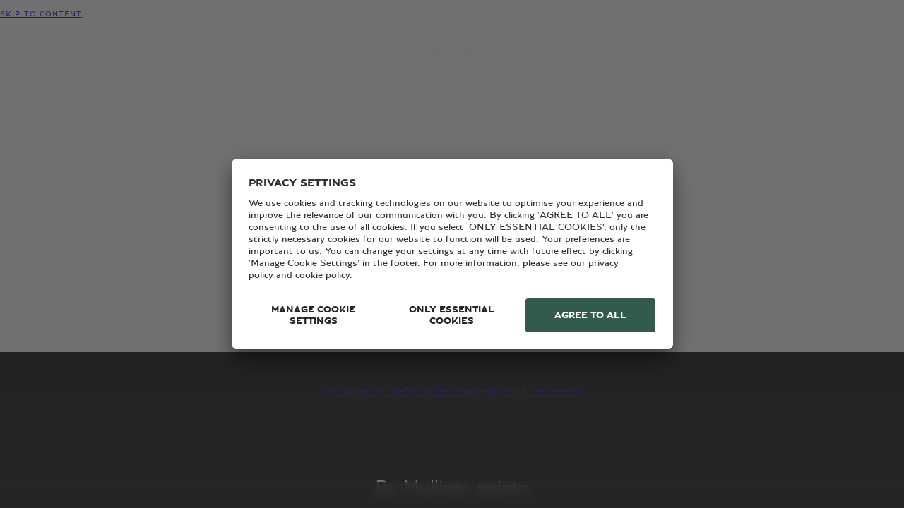

--- FILE ---
content_type: text/html;charset=utf-8
request_url: https://www.bentleymotors.com/en/models/mulliner/collections.html
body_size: 24793
content:
<!DOCTYPE HTML>

<html lang="en" dir="ltr">
    <head>
    <meta charset="UTF-8"/>
    <title>Curated by Mulliner | Mulliner | Bentley Motors</title>
    
    <meta name="description" content="Explore endless possibilities with Curated by Mulliner features, featuring luxury craftsmanship with exquisite paint colours, accents and hand crafted stitching.  
"/>
    <meta name="template" content="contentpage"/>
    <meta name="viewport" content="width=device-width, initial-scale=1"/>
    

    
    
<script defer="defer" type="text/javascript" src="/.rum/@adobe/helix-rum-js@%5E2/dist/rum-standalone.js"></script>
<link rel="canonical" href="https://www.bentleymotors.com/en/models/mulliner/collections.html"/>


    <link rel="icon" sizes="32x32" type="image/png" href="/etc.clientlibs/bm-platform/bmcom/clientlibs/bm-platform.bm.app/resources/favicon/BM-favicon-Jewel-32x32.png"/>
<link rel="icon" sizes="192x192" type="image/png" href="/etc.clientlibs/bm-platform/bmcom/clientlibs/bm-platform.bm.app/resources/favicon/BM-favicon-Jewel-192x192.png"/>
<link rel="apple-touch-icon" sizes="192x192" href="/etc.clientlibs/bm-platform/bmcom/clientlibs/bm-platform.bm.app/resources/favicon/BM-favicon-Jewel-192x192.png"/>


  




<meta http-equiv="Content-Security-Policy" content="default-src 'self' https://gateway.zscloud.net;
      object-src 'self';
      script-src 'self' 'unsafe-inline' 'unsafe-eval' blob: https://app.usercentrics.eu https://maps.googleapis.com http://*.addthis.com https://*.baidu.com https://www.googletagmanager.com https://googletagmanager.com https://*.googletagmanager.com https://tagmanager.google.com https://www.google-analytics.com https://ssl.google-analytics.com https://www.googleadservices.com https://www.google.com https://*.doubleclick.net https://static.ads-twitter.com https://connect.facebook.net https://sc-static.net https://snap.licdn.com https://*.snapchat.com https://*.fullstory.com https://*.fullstory.com https://gateway.zscloud.net https://analytics.tiktok.com https://c.amazon-adsystem.com https://s.pinimg.com  https://p.teads.tv  https://ads-engagement.presage.io https://www.redditstatic.com https://ct.pinterest.com https://scripts.psyma.com https://*.go-mpulse.net;
      style-src 'self' 'unsafe-inline' blob:  https://fonts.googleapis.com https://googletagmanager.com https://tagmanager.google.com https://gateway.zscloud.net;
      font-src 'self' https://fonts.gstatic.com;
      connect-src 'self' https://*.bentley-motors.co.uk https://*.bentleymotors.com https://api.friendlycaptcha.com https://*.usercentrics.eu https://*.uplynk.com https://maps.googleapis.com https://*.baidu.com https://www.google.com https://*.doubleclick.net  https://px.ads.linkedin.com https://*.snapchat.com https://*.google-analytics.com https://*.analytics.google.com https://*.googletagmanager.com https://*.g.doubleclick.net https://*.google.com https://*.google.de https://*.fullstory.com https://www.facebook.com https://analytics.tiktok.com https://*.googlesyndication.com https://ct.pinterest.com https://*.teads.tv https://ara.paa-reporting-advertising.amazon https://conversions-config.reddit.com https://*.amazon-adsystem.com https://www.redditstatic.com https://pixel-config.reddit.com https://*.go-mpulse.net https://*.akstat.io https://api.mtkconnect.io https://*.akamaihd.net wss://*.avp.tech https://*.avp.tech https://kinesisvideo.eu-west-1.amazonaws.com wss://*.kinesisvideo.eu-west-1.amazonaws.com https://*.kinesisvideo.eu-west-1.amazonaws.com https://analytics-ipv6.tiktokw.us;
      frame-src https://*.doubleclick.net https://*.snapchat.com https://*.g.doubleclick.net https://www.youtube.com https://gateway.zscloud.net https://www.googletagmanager.com https://ct.pinterest.com https://*.amazon-adsystem.com https://fledge.teads.tv https://*.avp.tech https://grp.volkswagenag.com 'self';
      media-src 'self' blob:  https://*.uplynk.com;
      img-src 'self' data:  https://*.usercentrics.eu https://maps.gstatic.com https://maps.googleapis.com https://www.google.com https://www.google.de https://www.bentleymotors.com https://*.bentleymotors.com https://bentley-webref.they-code.de https://*.baidu.com https://t.co https://analytics.twitter.com  https://px.ads.linkedin.com https://*.google-analytics.com https://www.google-analytics.com https://googletagmanager.com https://*.googletagmanager.com https://*.analytics.google.com https://ssl.gstatic.com https://www.gstatic.com https://ade.googlesyndication.com https://www.facebook.com https://*.facebook.net https://*.doubleclick.net  https://*.g.doubleclick.net  https://eprel.ec.europa.eu https://gateway.zscloud.net https://*.googlesyndication.com https://*.teads.tv https://ads-engagement.presage.io https://alb.reddit.com https://scripts.psyma.com https://*.akstat.io https://mdp-api-bentley.they-code.de https://res.cloudinary.com;
      form-action 'none';
      report-to ;"/>




  <script type="text/javascript">
      window.dataLayer = window.dataLayer || [];
      window.dataLayer.push({"event":"page_meta","environment":"production","last_modified":"2025-11-20 - 03:11","page_breadcrumb":"en#models#mulliner#collections","page_language":"en","page_path":"en/models/mulliner/collections","page_template":"contentpage","page_title":"Curated by Mulliner | Mulliner | Bentley Motors","page_country":"UK","system":"bmcom"});
  </script>



  
<link href="/etc.clientlibs/bm-platform/bmcom/clientlibs/bm-platform.bm.app.lc-a10c6083533b7422a4f520c566b839db-lc.min.css" rel="stylesheet" type="text/css">

  







  
<script src="/etc.clientlibs/bm-platform/bmcom/clientlibs/bm-platform.bm.app.lc-b8b620ae495b6f3ef883c033d5122f07-lc.min.js" type="module"></script>

  




  <link rel="stylesheet" href="/content/dam/bm/websites/bmcom/bentleymotors-com/css_overlay_logo_110x55.css?lastmodifiedat=1708617874"/>





  <meta property="og:title" content="Curated by Mulliner | Mulliner | Bentley Motors"/>

  <meta property="og:description" content="Explore endless possibilities with Curated by Mulliner features, featuring luxury craftsmanship with exquisite paint colours, accents and hand crafted stitching.  
"/>

  <meta property="og:url" content="https://www.bentleymotors.com/en/models/mulliner/collections.html"/>

  <meta property="twitter:card" content="summary_large_image"/>

  <meta property="og:type" content="website"/>

  <meta property="og:site_name" content="en"/>

  <meta property="og:locale" content="en"/>

  <meta property="og:image" content="https://www.bentleymotors.com/content/dam/bm/websites/bmcom/bentleymotors-com/models/mulliner/Wedding%20Cake%20Stage%20Main.jpg/_jcr_content/renditions/original.image_file.1120.480.file/Wedding%20Cake%20Stage%20Main.jpg"/>

  <meta property="twitter:image:alt" content="Bentley exterior colour samples carefully curated to display bespoke colours available to Bentley customers"/>





  <script type="application/ld+json">
    {"@context":"https://schema.org","@graph":[{"@type":"ImageObject","contentUrl":"https://www.bentleymotors.com/content/dam/bm/websites/bmcom/bentleymotors-com/models/mulliner/features/Colour%2520Spec%2520blue%2520V2.jpg/_jcr_content/renditions/original./Colour%2520Spec%2520blue%2520V2.jpg","license":"https://www.bentleymotors.com/en/pages/terms-and-conditions.html","acquireLicensePage":"https://www.bentleymotors.com/en/pages/contact-us.html","creditText":"Photo by Bentley Motors Limited","copyrightNotice":"Exclusive Bentley Motors Limited Usage Rights","creator":{"@id":"#organization"}},{"@type":"ImageObject","contentUrl":"https://www.bentleymotors.com/content/dam/bm/websites/bmcom/bentleymotors-com/models/mulliner/features/bespoke-%2520swatches.jpg/_jcr_content/renditions/original./bespoke-%2520swatches.jpg","license":"https://www.bentleymotors.com/en/pages/terms-and-conditions.html","acquireLicensePage":"https://www.bentleymotors.com/en/pages/contact-us.html","creditText":"Photo by Bentley Motors Limited","copyrightNotice":"Exclusive Bentley Motors Limited Usage Rights","creator":{"@id":"#organization"}},{"@type":"ImageObject","contentUrl":"https://www.bentleymotors.com/content/dam/bm/websites/bmcom/bentleymotors-com/models/mulliner/features/GT%2520S%2520Satin%2520Paint%2520Red.jpg/_jcr_content/renditions/original./GT%2520S%2520Satin%2520Paint%2520Red.jpg","license":"https://www.bentleymotors.com/en/pages/terms-and-conditions.html","acquireLicensePage":"https://www.bentleymotors.com/en/pages/contact-us.html","creditText":"Photo by Bentley Motors Limited","copyrightNotice":"Exclusive Bentley Motors Limited Usage Rights","creator":{"@id":"#organization"}},{"@type":"ImageObject","contentUrl":"https://www.bentleymotors.com/content/dam/bm/websites/bmcom/bentleymotors-com/models/mulliner/features/GT%2520S%2520Satin%2520Paint%2520Green%25202.jpg/_jcr_content/renditions/original./GT%2520S%2520Satin%2520Paint%2520Green%25202.jpg","license":"https://www.bentleymotors.com/en/pages/terms-and-conditions.html","acquireLicensePage":"https://www.bentleymotors.com/en/pages/contact-us.html","creditText":"Photo by Bentley Motors Limited","copyrightNotice":"Exclusive Bentley Motors Limited Usage Rights","creator":{"@id":"#organization"}},{"@type":"ImageObject","contentUrl":"https://www.bentleymotors.com/content/dam/bm/websites/bmcom/bentleymotors-com/models/mulliner/features/Veneer%2520V3.jpg/_jcr_content/renditions/original./Veneer%2520V3.jpg","license":"https://www.bentleymotors.com/en/pages/terms-and-conditions.html","acquireLicensePage":"https://www.bentleymotors.com/en/pages/contact-us.html","creditText":"Photo by Bentley Motors Limited","copyrightNotice":"Exclusive Bentley Motors Limited Usage Rights","creator":{"@id":"#organization"}},{"@type":"ImageObject","contentUrl":"https://www.bentleymotors.com/content/dam/bm/websites/bmcom/bentleymotors-com/models/mulliner/features/Veneer%2520Gallery%25204.jpg/_jcr_content/renditions/original./Veneer%2520Gallery%25204.jpg","license":"https://www.bentleymotors.com/en/pages/terms-and-conditions.html","acquireLicensePage":"https://www.bentleymotors.com/en/pages/contact-us.html","creditText":"Photo by Bentley Motors Limited","copyrightNotice":"Exclusive Bentley Motors Limited Usage Rights","creator":{"@id":"#organization"}},{"@type":"ImageObject","contentUrl":"https://www.bentleymotors.com/content/dam/bm/websites/bmcom/bentleymotors-com/models/mulliner/features/Split%2520veneer%2520Flying%2520Spur.jpg/_jcr_content/renditions/original./Split%2520veneer%2520Flying%2520Spur.jpg","license":"https://www.bentleymotors.com/en/pages/terms-and-conditions.html","acquireLicensePage":"https://www.bentleymotors.com/en/pages/contact-us.html","creditText":"Photo by Bentley Motors Limited","copyrightNotice":"Exclusive Bentley Motors Limited Usage Rights","creator":{"@id":"#organization"}},{"@type":"ImageObject","contentUrl":"https://www.bentleymotors.com/content/dam/bm/websites/bmcom/bentleymotors-com/models/mulliner/features/Curated%2520gallery%2520.jpg/_jcr_content/renditions/original./Curated%2520gallery%2520.jpg","license":"https://www.bentleymotors.com/en/pages/terms-and-conditions.html","acquireLicensePage":"https://www.bentleymotors.com/en/pages/contact-us.html","creditText":"Photo by Bentley Motors Limited","copyrightNotice":"Exclusive Bentley Motors Limited Usage Rights","creator":{"@id":"#organization"}},{"@type":"ImageObject","contentUrl":"https://www.bentleymotors.com/content/dam/bm/websites/bmcom/bentleymotors-com/models/mulliner/Wedding%2520Cake%2520Stage%2520Main.jpg/_jcr_content/renditions/original./Wedding%2520Cake%2520Stage%2520Main.jpg","license":"https://www.bentleymotors.com/en/pages/terms-and-conditions.html","acquireLicensePage":"https://www.bentleymotors.com/en/pages/contact-us.html","creditText":"Photo by Bentley Motors Limited","copyrightNotice":"Exclusive Bentley Motors Limited Usage Rights","creator":{"@id":"#organization"}},{"@type":"ImageObject","contentUrl":"https://www.bentleymotors.com/content/dam/bm/websites/bmcom/bentleymotors-com/models/mulliner/features/Veneer%2520Gallery%25203.jpg/_jcr_content/renditions/original./Veneer%2520Gallery%25203.jpg","license":"https://www.bentleymotors.com/en/pages/terms-and-conditions.html","acquireLicensePage":"https://www.bentleymotors.com/en/pages/contact-us.html","creditText":"Photo by Bentley Motors Limited","copyrightNotice":"Exclusive Bentley Motors Limited Usage Rights","creator":{"@id":"#organization"}},{"@type":"ImageObject","contentUrl":"https://www.bentleymotors.com/content/dam/bm/websites/bmcom/bentleymotors-com/models/mulliner/features/Paint%2520Gallery%25201.jpg/_jcr_content/renditions/original./Paint%2520Gallery%25201.jpg","license":"https://www.bentleymotors.com/en/pages/terms-and-conditions.html","acquireLicensePage":"https://www.bentleymotors.com/en/pages/contact-us.html","creditText":"Photo by Bentley Motors Limited","copyrightNotice":"Exclusive Bentley Motors Limited Usage Rights","creator":{"@id":"#organization"}},{"@type":"ImageObject","contentUrl":"https://www.bentleymotors.com/content/dam/bm/websites/bmcom/bentleymotors-com/models/mulliner/features/veneer%2520V2.jpg/_jcr_content/renditions/original./veneer%2520V2.jpg","license":"https://www.bentleymotors.com/en/pages/terms-and-conditions.html","acquireLicensePage":"https://www.bentleymotors.com/en/pages/contact-us.html","creditText":"Photo by Bentley Motors Limited","copyrightNotice":"Exclusive Bentley Motors Limited Usage Rights","creator":{"@id":"#organization"}},{"@type":"ImageObject","contentUrl":"https://www.bentleymotors.com/content/dam/bm/websites/bmcom/bentleymotors-com/models/mulliner/Stage%2520background.jpg/_jcr_content/renditions/original./Stage%2520background.jpg","license":"https://www.bentleymotors.com/en/pages/terms-and-conditions.html","acquireLicensePage":"https://www.bentleymotors.com/en/pages/contact-us.html","creditText":"Photo by Bentley Motors Limited","copyrightNotice":"Exclusive Bentley Motors Limited Usage Rights","creator":{"@id":"#organization"}},{"@type":"ImageObject","contentUrl":"https://www.bentleymotors.com/content/dam/bm/websites/bmcom/bentleymotors-com/models/mulliner/features/bottle%2520cooler.jpg/_jcr_content/renditions/original./bottle%2520cooler.jpg","license":"https://www.bentleymotors.com/en/pages/terms-and-conditions.html","acquireLicensePage":"https://www.bentleymotors.com/en/pages/contact-us.html","creditText":"Photo by Bentley Motors Limited","copyrightNotice":"Exclusive Bentley Motors Limited Usage Rights","creator":{"@id":"#organization"}},{"@id":"#organization","@type":"Organization","name":"Bentley Motors Limited","url":"https://www.bentleymotors.com/en.html","logo":"https://www.bentleymotors.com/content/dam/bm/websites/bmcom/bentleymotors-com/logos/Simplified%20Positive_BMdotCom_1000x500_2x1.png/_jcr_content/renditions/original./Simplified%20Positive_BMdotCom_1000x500_2x1.png","sameAs":["https://www.pinterest.co.uk/BentleyMotors/","https://www.facebook.com/BentleyMotors","https://www.youtube.com/@BentleyMotors","https://www.linkedin.com/company/bentley-motors-ltd/","https://x.com/BentleyMotors","https://www.tiktok.com/@bentleymotors","https://www.instagram.com/BentleyMotors/"],"address":{"@type":"PostalAddress","streetAddress":"Pyms Ln","addressLocality":"Crewe","addressRegion":"Cheshire","postalCode":"CW13PL","addressCountry":"United Kingdom"},"foundingDate":"1919-01-18","founders":[{"@type":"Person","name":"Walter Owen Bentley"}]}]}
  </script>




  
    <link rel="alternate" href="https://www.bentleymotors.com/en/models/mulliner/collections.html" hreflang="x-default"/>
  
  <link rel="alternate" href="https://www.bentleymotors.com/en/models/mulliner/collections.html" hreflang="en"/>
<link rel="alternate" href="https://www.bentleymotors.com/cn/zh/models/mulliner/collections.html" hreflang="zh"/>
<link rel="alternate" href="https://www.bentleymotors.com/uk/en/models/mulliner/collections.html" hreflang="en-GB"/>
<link rel="alternate" href="https://www.bentleymotors.com/jp/ja/models/mulliner/collections.html" hreflang="ja-JP"/>


    
    
    

    

    
    
    
    
    

    
    

                              <script>!function(e){var n="https://s.go-mpulse.net/boomerang/";if("False"=="True")e.BOOMR_config=e.BOOMR_config||{},e.BOOMR_config.PageParams=e.BOOMR_config.PageParams||{},e.BOOMR_config.PageParams.pci=!0,n="https://s2.go-mpulse.net/boomerang/";if(window.BOOMR_API_key="HBYTT-WN9W5-A8E87-Y8T8J-PW4FP",function(){function e(){if(!o){var e=document.createElement("script");e.id="boomr-scr-as",e.src=window.BOOMR.url,e.async=!0,i.parentNode.appendChild(e),o=!0}}function t(e){o=!0;var n,t,a,r,d=document,O=window;if(window.BOOMR.snippetMethod=e?"if":"i",t=function(e,n){var t=d.createElement("script");t.id=n||"boomr-if-as",t.src=window.BOOMR.url,BOOMR_lstart=(new Date).getTime(),e=e||d.body,e.appendChild(t)},!window.addEventListener&&window.attachEvent&&navigator.userAgent.match(/MSIE [67]\./))return window.BOOMR.snippetMethod="s",void t(i.parentNode,"boomr-async");a=document.createElement("IFRAME"),a.src="about:blank",a.title="",a.role="presentation",a.loading="eager",r=(a.frameElement||a).style,r.width=0,r.height=0,r.border=0,r.display="none",i.parentNode.appendChild(a);try{O=a.contentWindow,d=O.document.open()}catch(_){n=document.domain,a.src="javascript:var d=document.open();d.domain='"+n+"';void(0);",O=a.contentWindow,d=O.document.open()}if(n)d._boomrl=function(){this.domain=n,t()},d.write("<bo"+"dy onload='document._boomrl();'>");else if(O._boomrl=function(){t()},O.addEventListener)O.addEventListener("load",O._boomrl,!1);else if(O.attachEvent)O.attachEvent("onload",O._boomrl);d.close()}function a(e){window.BOOMR_onload=e&&e.timeStamp||(new Date).getTime()}if(!window.BOOMR||!window.BOOMR.version&&!window.BOOMR.snippetExecuted){window.BOOMR=window.BOOMR||{},window.BOOMR.snippetStart=(new Date).getTime(),window.BOOMR.snippetExecuted=!0,window.BOOMR.snippetVersion=12,window.BOOMR.url=n+"HBYTT-WN9W5-A8E87-Y8T8J-PW4FP";var i=document.currentScript||document.getElementsByTagName("script")[0],o=!1,r=document.createElement("link");if(r.relList&&"function"==typeof r.relList.supports&&r.relList.supports("preload")&&"as"in r)window.BOOMR.snippetMethod="p",r.href=window.BOOMR.url,r.rel="preload",r.as="script",r.addEventListener("load",e),r.addEventListener("error",function(){t(!0)}),setTimeout(function(){if(!o)t(!0)},3e3),BOOMR_lstart=(new Date).getTime(),i.parentNode.appendChild(r);else t(!1);if(window.addEventListener)window.addEventListener("load",a,!1);else if(window.attachEvent)window.attachEvent("onload",a)}}(),"".length>0)if(e&&"performance"in e&&e.performance&&"function"==typeof e.performance.setResourceTimingBufferSize)e.performance.setResourceTimingBufferSize();!function(){if(BOOMR=e.BOOMR||{},BOOMR.plugins=BOOMR.plugins||{},!BOOMR.plugins.AK){var n=""=="true"?1:0,t="",a="clnvveax24f7c2j5pv6a-f-9b0e051a1-clientnsv4-s.akamaihd.net",i="false"=="true"?2:1,o={"ak.v":"39","ak.cp":"1749072","ak.ai":parseInt("1135702",10),"ak.ol":"0","ak.cr":8,"ak.ipv":4,"ak.proto":"h2","ak.rid":"e6cdd973","ak.r":48121,"ak.a2":n,"ak.m":"dscb","ak.n":"essl","ak.bpcip":"18.219.90.0","ak.cport":44174,"ak.gh":"23.62.38.235","ak.quicv":"","ak.tlsv":"tls1.3","ak.0rtt":"","ak.0rtt.ed":"","ak.csrc":"-","ak.acc":"","ak.t":"1765637500","ak.ak":"hOBiQwZUYzCg5VSAfCLimQ==I/v87jaVOTDumX2XBdmIeLO+OXS3kNFHTd3Q2CZLhz+tD3OXJMUzuTF3JkQCx4KyaD5f5YlwsfpYHxazGHapgTDOBo7Z/yMVuzIXpnb2SexKqsmVV4i4BVLbvlbsx4OZxRo/uZ0dmtfXp2YHtNlwXSVeO/2kIypSMVMwGjFyxGTswnYRixWNb0CMpw4n8CZo1Rlk6XFWq4gdFtf0Zt1V9WLXI82bewO+xvDxdFRA68FfumqONui7P7LKAS4GPHaRqiWhpvzHwOc2W9zt38zCwzxebYROopDElgI/2gJdx6shsmGoncgup/pPzGP7uYHbozlAgRbz7hlXO3/IxWMrxikduHgGJKf+HCqwe8cqaSDDP6pcoM0aNy4S0xSCkB9M+TEUA705fNil8xxhhj1ObUeXQw4PVF+sD4WjNo3UjlA=","ak.pv":"68","ak.dpoabenc":"","ak.tf":i};if(""!==t)o["ak.ruds"]=t;var r={i:!1,av:function(n){var t="http.initiator";if(n&&(!n[t]||"spa_hard"===n[t]))o["ak.feo"]=void 0!==e.aFeoApplied?1:0,BOOMR.addVar(o)},rv:function(){var e=["ak.bpcip","ak.cport","ak.cr","ak.csrc","ak.gh","ak.ipv","ak.m","ak.n","ak.ol","ak.proto","ak.quicv","ak.tlsv","ak.0rtt","ak.0rtt.ed","ak.r","ak.acc","ak.t","ak.tf"];BOOMR.removeVar(e)}};BOOMR.plugins.AK={akVars:o,akDNSPreFetchDomain:a,init:function(){if(!r.i){var e=BOOMR.subscribe;e("before_beacon",r.av,null,null),e("onbeacon",r.rv,null,null),r.i=!0}return this},is_complete:function(){return!0}}}}()}(window);</script></head>
    <body class="page basicpage" id="page-a5ee3380a9" data-cmp-link-accessibility-enabled data-cmp-link-accessibility-text="opens in a new tab" data-cmp-data-layer-name="adobeDataLayer">
        
        
        
            




            
  
    <main class="bm-m-page-main">
      <div class="root responsivegrid">


<div class="aem-Grid aem-Grid--12 aem-Grid--default--12 ">
    
    

    
<div class="countryselector aem-GridColumn aem-GridColumn--default--12">


    
        
  
<link href="/etc.clientlibs/bm-platform/bmcom/clientlibs/bm-platform.bm-m-country-select.lc-9a309f474b4cec02bb7486ec9f81c082-lc.min.css" rel="stylesheet" type="text/css">

  

        
  
<script src="/etc.clientlibs/bm-platform/bmcom/clientlibs/bm-platform.bm-m-country-select.lc-fdef60baf34d3ee1226800a31bb22dd8-lc.min.js" type="module"></script>

  

    
    <bm-m-country-select class="bm-m-country-select bm-state-hidden">
        <p class="bm-m-country-select__text bm-body--large">Select your country to see content specific to your location.</p>

        <bm-e-secondary-dropdown class="bm-e-secondary-dropdown bm-m-country-select__dropdown">
            <button class="bm-e-secondary-dropdown__button" role="combobox" aria-controls="countryselector-71b2c2b023" aria-expanded="false" aria-haspopup="listbox" aria-label="Select country">
                <span class="bm-e-secondary-dropdown__value-display" data-placeholder=""></span>
                <bm-e-icon class="bm-e-icon bm-e-button__icon" icon-id="bm-icon-chevron-down"></bm-e-icon>
            </button>
            <ul class="bm-e-secondary-dropdown__menu" role="listbox" id="countryselector-71b2c2b023" aria-label="Select country" tabindex="-1">
                <li id="country-selector-list-item-1" role="option" class="bm-e-secondary-dropdown__item" data-value="GB" label="United Kingdom" aria-selected="false">
                    United Kingdom
                </li>
            
                <li id="country-selector-list-item-2" role="option" class="bm-e-secondary-dropdown__item" data-value="CN" label="China" aria-selected="false">
                    China
                </li>
            
                <li id="country-selector-list-item-3" role="option" class="bm-e-secondary-dropdown__item" data-value="JP" label="Japan" aria-selected="false">
                    Japan
                </li>
            </ul>
        </bm-e-secondary-dropdown>

        
        
            <a class="bm-e-button bm-m-country-select__link bm-state-hidden bm-e-button--size-s bm-e-button--primary" href="https://www.bentleymotors.com/uk/en/models/mulliner/collections.html" data-for="GB">
                <span class="bm-e-button__label">Continue</span>
            </a>
        
            <a class="bm-e-button bm-m-country-select__link bm-state-hidden bm-e-button--size-s bm-e-button--primary" href="https://www.bentleymotors.com/cn/zh/models/mulliner/collections.html" data-for="CN">
                <span class="bm-e-button__label">Continue</span>
            </a>
        
            <a class="bm-e-button bm-m-country-select__link bm-state-hidden bm-e-button--size-s bm-e-button--primary" href="https://www.bentleymotors.com/jp/ja/models/mulliner/collections.html" data-for="JP">
                <span class="bm-e-button__label">Continue</span>
            </a>
        

        <button class="bm-e-button bm-m-country-select__close bm-e-button--size-s bm-e-button--tertiary">
            <bm-e-icon class="bm-e-icon bm-e-button__icon" icon-id="bm-icon-close"></bm-e-icon>
        </button>

        
        <script>
          if (sessionStorage.getItem("bm-country-select:dismissed") !== "true")
            window.cookieStore?.get("geo")
                .then(
                    item =>
                        document.querySelector('.bm-m-country-select__link[data-for="' + item?.value +'"]') &&
                        document.querySelector("bm-m-country-select")?.classList.remove("bm-state-hidden"),
                );
        </script>
    </bm-m-country-select>


    

</div>
<div class="stage bm-h-text--white aem-GridColumn aem-GridColumn--default--12">

    <div class="bm-m-stage
         
         bm-h-with-animation" style="--stage-bg-color: ;" data-layer-component-type="stage" data-layer-id="stage-043eda484c">

        <div class="bm-m-stage__background-image bm-m-stage__background-image--model">
            <div class="bm-e-gradient bm-e-gradient--top" style="--gradient-color: var(--bm-basic-black);--gradient-height: 78%;"></div>
            <div class="bm-e-gradient bm-e-gradient--bottom" style="--gradient-color: var(--bm-basic-black);--gradient-height: 78%;"></div>
            <div class=" bm-e-media bm-e-media--image"><picture><source sizes="100vw" srcset="/content/dam/bm/websites/bmcom/bentleymotors-com/models/mulliner/Stage%20background.jpg/_jcr_content/renditions/original.image_file.300.200.file/Stage%20background.jpg 300w" /><img src="/content/dam/bm/websites/bmcom/bentleymotors-com/models/mulliner/Stage%20background.jpg/_jcr_content/renditions/original.image_file.300.200.file/Stage%20background.jpg" alt="Stage background.jpg" loading="eager" onload="this.classList.remove('bm-state-error'), this.classList.add('bm-state-loaded')" onerror="this.classList.remove('bm-state-loaded'), this.classList.add('bm-state-error')" fetchpriority="high" class="bm-e-image bm-e-media__img  "/></picture><img src="/content/dam/bm/websites/bmcom/bentleymotors-com/models/mulliner/Stage%20background.jpg/_jcr_content/renditions/original.image_file.50.33.file/Stage%20background.jpg" alt="" aria-hidden="true" loading="lazy" onload="this.classList.remove('bm-state-error'), this.classList.add('bm-state-loaded')" onerror="this.classList.remove('bm-state-loaded'), this.classList.add('bm-state-error')" class="bm-e-image bm-e-media__img bm-e-media__img--placeholder bm-e-image--with-loading-animation "/></div>
        </div>

        
  
  
<script src="/etc.clientlibs/bm-platform/bmcom/clientlibs/bm-platform.bm-m-header.lc-017c88db1d3a1d6ad49fdb5bbe85ec3a-lc.min.js" type="module"></script>

  





  <bm-m-header class="bm-m-header bm-h-with-animation" data-layer-component-type="header">
    <nav class="bm-m-header__nav bm-grid">
      <bm-e-skip-link class="bm-e-skip-link">
        <a class="bm-e-skip-link__link bm-e-link--primary" href="#skipped-nav-target">
          Skip to content
        </a>
      </bm-e-skip-link>
      <div class="bm-m-header__models-and-editorial-navs">

         <!-- /* header.campaignNavigationEnabled */-->

        
          
          <div class="bm-m-header__models-nav">
            <button class="bm-e-link bm-e-link--primary bm-m-header__cta bm-m-header__cta--models" aria-expanded="false">
              <span class="bm-e-link__label">Models</span>
            </button>
            <div class="bm-m-mega-nav bm-m-mega-nav--models bm-h-text--black"></div>
          </div>
          
          <ul class="bm-m-header__editorial-navs">
            <li>
              <button class="bm-e-link bm-e-link--primary bm-m-header__cta" aria-expanded="false">
                <span class="bm-e-link__label">Culture</span>
              </button>
              <div class="bm-m-mega-nav bm-m-mega-nav--editorial"></div>
            </li>
          
            <li>
              <button class="bm-e-link bm-e-link--primary bm-m-header__cta" aria-expanded="false">
                <span class="bm-e-link__label">Lifestyle</span>
              </button>
              <div class="bm-m-mega-nav bm-m-mega-nav--editorial"></div>
            </li>
          
            <li>
              <button class="bm-e-link bm-e-link--primary bm-m-header__cta" aria-expanded="false">
                <span class="bm-e-link__label">Your Bentley</span>
              </button>
              <div class="bm-m-mega-nav bm-m-mega-nav--editorial"></div>
            </li>
          
            <li>
              <button class="bm-e-link bm-e-link--primary bm-m-header__cta" aria-expanded="false">
                <span class="bm-e-link__label">About Bentley</span>
              </button>
              <div class="bm-m-mega-nav bm-m-mega-nav--editorial"></div>
            </li>
          </ul>
         <!-- /* !header.campaignNavigationEnabled */-->

        
        <div class="bm-m-header__mobile-nav">
          <button class="bm-e-link bm-e-link--primary bm-m-header__cta bm-m-header__cta--burger" aria-expanded="false">
            <span class="bm-e-link__label">Menu</span>
            <bm-e-icon class="bm-e-icon bm-e-link__icon" icon-id="bm-icon-menu"></bm-e-icon>
          </button>
          <div class="bm-m-mega-nav bm-m-mega-nav--mobile bm-h-text--black"></div>
        </div>

      </div>
      
      <a class="bm-m-header__logo" aria-label="Homepage" href="https://www.bentleymotors.com/en.html">
        <img class="bm-m-header__logo-img bm-m-header__logo-img--dark" src="/content/dam/bm/websites/bmcom/bentleymotors-com/logos/Simplified%20Positive_BMdotCom_1000x500_2x1.png/_jcr_content/renditions/original./Simplified%20Positive_BMdotCom_1000x500_2x1.png" fetchpriority="high" height="24" width="25" alt="Bentley Logo"/>
        <img class="bm-m-header__logo-img bm-m-header__logo-img--light" src="/content/dam/bm/websites/bmcom/bentleymotors-com/logos/Simplified%20Negative_BMdotCom_1000x500_2x1.png/_jcr_content/renditions/original./Simplified%20Negative_BMdotCom_1000x500_2x1.png" fetchpriority="high" height="24" width="25" alt="Bentley Logo"/>
      </a>
      
      <ul class="bm-m-header__applications-nav">
        <li>
          <a class="bm-e-button bm-e-button--size-s bm-e-button--secondary" href="https://www.bentleymotors.com/en/pages/request-test-drive.html">
            <span class="bm-e-button__label">Request Test Drive</span>
          </a>
        </li>
      
        <li class="bm-m-header__desktop-cta">
          <a class="bm-e-button bm-e-button--size-s bm-e-button--tertiary" href="https://www.bentleymotors.com/en/misc/car-configurator.html">
            <span class="bm-e-button__label">Configurator</span>
          </a>
        </li>
      
        <li class="bm-m-header__desktop-cta">
          <a class="bm-e-button bm-e-button--size-s bm-e-button--tertiary" href="https://www.bentleymotors.com/en/apps/dealer-locator.html">
            <span class="bm-e-button__label">Locate Dealer</span>
          </a>
        </li>
      </ul>
      <div class="bm-m-header__close-wrapper bm-h-text--black">
        <button class="bm-e-button bm-e-button--size-s bm-e-button--tertiary bm-m-header__close-btn" aria-label="close menu">
          <bm-e-icon class="bm-e-icon bm-e-button__icon" icon-id="bm-icon-close"></bm-e-icon>
        </button>
      </div>
    </nav>
    <script type="application/json" id="bm-m-header__nav-data">
      {"closeButton":"close","models":[{"navTitle":"Bentayga","subTitle":"Petrol ⬩ Hybrid","headline":"Bentayga","description":"No other SUV can compete with the Bentayga when it comes to craftsmanship, comfort or sheer exhilaration.","customEntry":false,"cta":{"title":"Explore","href":"https://www.bentleymotors.com/en/models/bentayga.html"},"thumbnail":{"imageRef":"/content/dam/bm/websites/bmcom/bentleymotors-com/models/26my/bentayga-speed/Navigation%20Side.png/_jcr_content/renditions/original.image_file.50.25.file/Navigation%20Side.png","placeholderRef":"/content/dam/bm/websites/bmcom/bentleymotors-com/models/26my/bentayga-speed/Navigation%20Side.png/_jcr_content/renditions/original.image_file.1440.720.file/Navigation%20Side.png","srcset":"/content/dam/bm/websites/bmcom/bentleymotors-com/models/26my/bentayga-speed/Navigation%20Side.png/_jcr_content/renditions/original.image_file.228.114.file/Navigation%20Side.png 228w, /content/dam/bm/websites/bmcom/bentleymotors-com/models/26my/bentayga-speed/Navigation%20Side.png/_jcr_content/renditions/original.image_file.322.161.file/Navigation%20Side.png 322w, /content/dam/bm/websites/bmcom/bentleymotors-com/models/26my/bentayga-speed/Navigation%20Side.png/_jcr_content/renditions/original.image_file.358.179.file/Navigation%20Side.png 358w, /content/dam/bm/websites/bmcom/bentleymotors-com/models/26my/bentayga-speed/Navigation%20Side.png/_jcr_content/renditions/original.image_file.432.216.file/Navigation%20Side.png 432w, /content/dam/bm/websites/bmcom/bentleymotors-com/models/26my/bentayga-speed/Navigation%20Side.png/_jcr_content/renditions/original.image_file.544.272.file/Navigation%20Side.png 544w, /content/dam/bm/websites/bmcom/bentleymotors-com/models/26my/bentayga-speed/Navigation%20Side.png/_jcr_content/renditions/original.image_file.738.369.file/Navigation%20Side.png 738w, /content/dam/bm/websites/bmcom/bentleymotors-com/models/26my/bentayga-speed/Navigation%20Side.png/_jcr_content/renditions/original.image_file.1074.537.file/Navigation%20Side.png 1074w, /content/dam/bm/websites/bmcom/bentleymotors-com/models/26my/bentayga-speed/Navigation%20Side.png/_jcr_content/renditions/original.image_file.1440.720.file/Navigation%20Side.png 1440w, /content/dam/bm/websites/bmcom/bentleymotors-com/models/26my/bentayga-speed/Navigation%20Side.png/_jcr_content/renditions/original./Navigation%20Side.png 1920w","alt":"","isVideo":false,"videoPlayer":null,"videoUrl":null,"youkuVideoId":null,"youkuClientId":null},"background":{"imageRef":"/content/dam/bm/websites/bmcom/bentleymotors-com/navigation/3x1_mood%20v2.jpg/_jcr_content/renditions/original.image_file.50.17.file/3x1_mood%20v2.jpg","placeholderRef":"/content/dam/bm/websites/bmcom/bentleymotors-com/navigation/3x1_mood%20v2.jpg/_jcr_content/renditions/original.image_file.1440.480.file/3x1_mood%20v2.jpg","srcset":"/content/dam/bm/websites/bmcom/bentleymotors-com/navigation/3x1_mood%20v2.jpg/_jcr_content/renditions/original.image_file.228.76.file/3x1_mood%20v2.jpg 228w, /content/dam/bm/websites/bmcom/bentleymotors-com/navigation/3x1_mood%20v2.jpg/_jcr_content/renditions/original.image_file.322.107.file/3x1_mood%20v2.jpg 322w, /content/dam/bm/websites/bmcom/bentleymotors-com/navigation/3x1_mood%20v2.jpg/_jcr_content/renditions/original.image_file.358.119.file/3x1_mood%20v2.jpg 358w, /content/dam/bm/websites/bmcom/bentleymotors-com/navigation/3x1_mood%20v2.jpg/_jcr_content/renditions/original.image_file.432.144.file/3x1_mood%20v2.jpg 432w, /content/dam/bm/websites/bmcom/bentleymotors-com/navigation/3x1_mood%20v2.jpg/_jcr_content/renditions/original.image_file.544.181.file/3x1_mood%20v2.jpg 544w, /content/dam/bm/websites/bmcom/bentleymotors-com/navigation/3x1_mood%20v2.jpg/_jcr_content/renditions/original.image_file.738.246.file/3x1_mood%20v2.jpg 738w, /content/dam/bm/websites/bmcom/bentleymotors-com/navigation/3x1_mood%20v2.jpg/_jcr_content/renditions/original.image_file.1074.358.file/3x1_mood%20v2.jpg 1074w, /content/dam/bm/websites/bmcom/bentleymotors-com/navigation/3x1_mood%20v2.jpg/_jcr_content/renditions/original.image_file.1440.480.file/3x1_mood%20v2.jpg 1440w, /content/dam/bm/websites/bmcom/bentleymotors-com/navigation/3x1_mood%20v2.jpg/_jcr_content/renditions/original.image_file.1920.640.file/3x1_mood%20v2.jpg 1920w","alt":"","isVideo":false,"videoPlayer":null,"videoUrl":null,"youkuVideoId":null,"youkuClientId":null},"mainMedia":{"imageRef":"/content/dam/bm/websites/bmcom/bentleymotors-com/models/26my/bentayga-speed/Navigation%20Front.png/_jcr_content/renditions/original.image_file.50.25.file/Navigation%20Front.png","placeholderRef":"/content/dam/bm/websites/bmcom/bentleymotors-com/models/26my/bentayga-speed/Navigation%20Front.png/_jcr_content/renditions/original.image_file.1440.720.file/Navigation%20Front.png","srcset":"/content/dam/bm/websites/bmcom/bentleymotors-com/models/26my/bentayga-speed/Navigation%20Front.png/_jcr_content/renditions/original.image_file.228.114.file/Navigation%20Front.png 228w, /content/dam/bm/websites/bmcom/bentleymotors-com/models/26my/bentayga-speed/Navigation%20Front.png/_jcr_content/renditions/original.image_file.322.161.file/Navigation%20Front.png 322w, /content/dam/bm/websites/bmcom/bentleymotors-com/models/26my/bentayga-speed/Navigation%20Front.png/_jcr_content/renditions/original.image_file.358.179.file/Navigation%20Front.png 358w, /content/dam/bm/websites/bmcom/bentleymotors-com/models/26my/bentayga-speed/Navigation%20Front.png/_jcr_content/renditions/original.image_file.432.216.file/Navigation%20Front.png 432w, /content/dam/bm/websites/bmcom/bentleymotors-com/models/26my/bentayga-speed/Navigation%20Front.png/_jcr_content/renditions/original.image_file.544.272.file/Navigation%20Front.png 544w, /content/dam/bm/websites/bmcom/bentleymotors-com/models/26my/bentayga-speed/Navigation%20Front.png/_jcr_content/renditions/original.image_file.738.369.file/Navigation%20Front.png 738w, /content/dam/bm/websites/bmcom/bentleymotors-com/models/26my/bentayga-speed/Navigation%20Front.png/_jcr_content/renditions/original.image_file.1074.537.file/Navigation%20Front.png 1074w, /content/dam/bm/websites/bmcom/bentleymotors-com/models/26my/bentayga-speed/Navigation%20Front.png/_jcr_content/renditions/original.image_file.1440.720.file/Navigation%20Front.png 1440w, /content/dam/bm/websites/bmcom/bentleymotors-com/models/26my/bentayga-speed/Navigation%20Front.png/_jcr_content/renditions/original./Navigation%20Front.png 1920w","alt":"","isVideo":false,"videoPlayer":null,"videoUrl":null,"youkuVideoId":null,"youkuClientId":null},"decorativeMedia1":{"imageRef":"/content/dam/bm/websites/bmcom/bentleymotors-com/models/26my/bentayga-speed/Nav%20Background%20v2.jpg/_jcr_content/renditions/original.image_file.50.33.file/Nav%20Background%20v2.jpg","placeholderRef":"/content/dam/bm/websites/bmcom/bentleymotors-com/models/26my/bentayga-speed/Nav%20Background%20v2.jpg/_jcr_content/renditions/original.image_file.1440.960.file/Nav%20Background%20v2.jpg","srcset":"/content/dam/bm/websites/bmcom/bentleymotors-com/models/26my/bentayga-speed/Nav%20Background%20v2.jpg/_jcr_content/renditions/original.image_file.228.152.file/Nav%20Background%20v2.jpg 228w, /content/dam/bm/websites/bmcom/bentleymotors-com/models/26my/bentayga-speed/Nav%20Background%20v2.jpg/_jcr_content/renditions/original.image_file.322.215.file/Nav%20Background%20v2.jpg 322w, /content/dam/bm/websites/bmcom/bentleymotors-com/models/26my/bentayga-speed/Nav%20Background%20v2.jpg/_jcr_content/renditions/original.image_file.358.239.file/Nav%20Background%20v2.jpg 358w, /content/dam/bm/websites/bmcom/bentleymotors-com/models/26my/bentayga-speed/Nav%20Background%20v2.jpg/_jcr_content/renditions/original.image_file.432.288.file/Nav%20Background%20v2.jpg 432w, /content/dam/bm/websites/bmcom/bentleymotors-com/models/26my/bentayga-speed/Nav%20Background%20v2.jpg/_jcr_content/renditions/original.image_file.544.363.file/Nav%20Background%20v2.jpg 544w, /content/dam/bm/websites/bmcom/bentleymotors-com/models/26my/bentayga-speed/Nav%20Background%20v2.jpg/_jcr_content/renditions/original.image_file.738.492.file/Nav%20Background%20v2.jpg 738w, /content/dam/bm/websites/bmcom/bentleymotors-com/models/26my/bentayga-speed/Nav%20Background%20v2.jpg/_jcr_content/renditions/original.image_file.1074.716.file/Nav%20Background%20v2.jpg 1074w, /content/dam/bm/websites/bmcom/bentleymotors-com/models/26my/bentayga-speed/Nav%20Background%20v2.jpg/_jcr_content/renditions/original.image_file.1440.960.file/Nav%20Background%20v2.jpg 1440w, /content/dam/bm/websites/bmcom/bentleymotors-com/models/26my/bentayga-speed/Nav%20Background%20v2.jpg/_jcr_content/renditions/original./Nav%20Background%20v2.jpg 1920w","alt":"","isVideo":false,"videoPlayer":null,"videoUrl":null,"youkuVideoId":null,"youkuClientId":null},"decorativeMedia2":{"imageRef":"/content/dam/bm/websites/bmcom/bentleymotors-com/navigation/model-nav/model-range/SWB%20Range%20Texture.jpg/_jcr_content/renditions/original.image_file.50.50.file/SWB%20Range%20Texture.jpg","placeholderRef":"/content/dam/bm/websites/bmcom/bentleymotors-com/navigation/model-nav/model-range/SWB%20Range%20Texture.jpg/_jcr_content/renditions/original.image_file.1440.1440.file/SWB%20Range%20Texture.jpg","srcset":"/content/dam/bm/websites/bmcom/bentleymotors-com/navigation/model-nav/model-range/SWB%20Range%20Texture.jpg/_jcr_content/renditions/original.image_file.228.228.file/SWB%20Range%20Texture.jpg 228w, /content/dam/bm/websites/bmcom/bentleymotors-com/navigation/model-nav/model-range/SWB%20Range%20Texture.jpg/_jcr_content/renditions/original.image_file.322.322.file/SWB%20Range%20Texture.jpg 322w, /content/dam/bm/websites/bmcom/bentleymotors-com/navigation/model-nav/model-range/SWB%20Range%20Texture.jpg/_jcr_content/renditions/original.image_file.358.358.file/SWB%20Range%20Texture.jpg 358w, /content/dam/bm/websites/bmcom/bentleymotors-com/navigation/model-nav/model-range/SWB%20Range%20Texture.jpg/_jcr_content/renditions/original.image_file.432.432.file/SWB%20Range%20Texture.jpg 432w, /content/dam/bm/websites/bmcom/bentleymotors-com/navigation/model-nav/model-range/SWB%20Range%20Texture.jpg/_jcr_content/renditions/original.image_file.544.544.file/SWB%20Range%20Texture.jpg 544w, /content/dam/bm/websites/bmcom/bentleymotors-com/navigation/model-nav/model-range/SWB%20Range%20Texture.jpg/_jcr_content/renditions/original.image_file.738.738.file/SWB%20Range%20Texture.jpg 738w, /content/dam/bm/websites/bmcom/bentleymotors-com/navigation/model-nav/model-range/SWB%20Range%20Texture.jpg/_jcr_content/renditions/original.image_file.1074.1074.file/SWB%20Range%20Texture.jpg 1074w, /content/dam/bm/websites/bmcom/bentleymotors-com/navigation/model-nav/model-range/SWB%20Range%20Texture.jpg/_jcr_content/renditions/original.image_file.1440.1440.file/SWB%20Range%20Texture.jpg 1440w, /content/dam/bm/websites/bmcom/bentleymotors-com/navigation/model-nav/model-range/SWB%20Range%20Texture.jpg/_jcr_content/renditions/original./SWB%20Range%20Texture.jpg 1920w","alt":"","isVideo":false,"videoPlayer":null,"videoUrl":null,"youkuVideoId":null,"youkuClientId":null},"ctas":[{"title":"Create Your Own","href":"https://www.bentleymotors.com/en/misc/car-configurator.html/select/bentayga/bentayga_speed","target":"_self","icon":"bm-icon-configurator","isFormOverlay":false},{"title":"Enquire To Buy","href":"https://www.bentleymotors.com/en/pages/enquire-to-buy.suffix.html/byDOI=bentayga.html","target":"_self","icon":"bm-icon-buy-inquiry","isFormOverlay":false},{"title":"Request A Test Drive","href":"https://www.bentleymotors.com/en/pages/request-test-drive.suffix.html/byDOI=bentayga.html","target":"_self","icon":"bm-icon-testdrive","isFormOverlay":false},{"title":"Accessories","href":"https://www.bentleymotors.com/en/your-bentley/accessories.html","target":"_self","icon":"bm-icon-details","isFormOverlay":false}]},{"navTitle":"Flying Spur","subTitle":"Performance Hybrids","headline":"Flying Spur","description":"Flying Spur is a luxury sedan that offers a unique combination of exhilarating performance and exquisite craftsmanship.","customEntry":false,"cta":{"title":"Explore","href":"https://www.bentleymotors.com/en/models/flying-spur.html"},"thumbnail":{"imageRef":"/content/dam/bm/websites/bmcom/bentleymotors-com/navigation/model-nav/model-range/Spur%20Mulliner%20side%20profile%20v2.png/_jcr_content/renditions/original.image_file.50.25.file/Spur%20Mulliner%20side%20profile%20v2.png","placeholderRef":"/content/dam/bm/websites/bmcom/bentleymotors-com/navigation/model-nav/model-range/Spur%20Mulliner%20side%20profile%20v2.png/_jcr_content/renditions/original.image_file.1440.720.file/Spur%20Mulliner%20side%20profile%20v2.png","srcset":"/content/dam/bm/websites/bmcom/bentleymotors-com/navigation/model-nav/model-range/Spur%20Mulliner%20side%20profile%20v2.png/_jcr_content/renditions/original.image_file.228.114.file/Spur%20Mulliner%20side%20profile%20v2.png 228w, /content/dam/bm/websites/bmcom/bentleymotors-com/navigation/model-nav/model-range/Spur%20Mulliner%20side%20profile%20v2.png/_jcr_content/renditions/original.image_file.322.161.file/Spur%20Mulliner%20side%20profile%20v2.png 322w, /content/dam/bm/websites/bmcom/bentleymotors-com/navigation/model-nav/model-range/Spur%20Mulliner%20side%20profile%20v2.png/_jcr_content/renditions/original.image_file.358.179.file/Spur%20Mulliner%20side%20profile%20v2.png 358w, /content/dam/bm/websites/bmcom/bentleymotors-com/navigation/model-nav/model-range/Spur%20Mulliner%20side%20profile%20v2.png/_jcr_content/renditions/original.image_file.432.216.file/Spur%20Mulliner%20side%20profile%20v2.png 432w, /content/dam/bm/websites/bmcom/bentleymotors-com/navigation/model-nav/model-range/Spur%20Mulliner%20side%20profile%20v2.png/_jcr_content/renditions/original.image_file.544.272.file/Spur%20Mulliner%20side%20profile%20v2.png 544w, /content/dam/bm/websites/bmcom/bentleymotors-com/navigation/model-nav/model-range/Spur%20Mulliner%20side%20profile%20v2.png/_jcr_content/renditions/original.image_file.738.369.file/Spur%20Mulliner%20side%20profile%20v2.png 738w, /content/dam/bm/websites/bmcom/bentleymotors-com/navigation/model-nav/model-range/Spur%20Mulliner%20side%20profile%20v2.png/_jcr_content/renditions/original.image_file.1074.537.file/Spur%20Mulliner%20side%20profile%20v2.png 1074w, /content/dam/bm/websites/bmcom/bentleymotors-com/navigation/model-nav/model-range/Spur%20Mulliner%20side%20profile%20v2.png/_jcr_content/renditions/original.image_file.1440.720.file/Spur%20Mulliner%20side%20profile%20v2.png 1440w, /content/dam/bm/websites/bmcom/bentleymotors-com/navigation/model-nav/model-range/Spur%20Mulliner%20side%20profile%20v2.png/_jcr_content/renditions/original./Spur%20Mulliner%20side%20profile%20v2.png 1920w","alt":"","isVideo":false,"videoPlayer":null,"videoUrl":null,"youkuVideoId":null,"youkuClientId":null},"background":{"imageRef":"/content/dam/testing/bm-sample/websites/bmcom/navigation/3x1_mood.jpg/_jcr_content/renditions/original.image_file.50.17.file/3x1_mood.jpg","placeholderRef":"/content/dam/testing/bm-sample/websites/bmcom/navigation/3x1_mood.jpg/_jcr_content/renditions/original.image_file.1440.480.file/3x1_mood.jpg","srcset":"/content/dam/testing/bm-sample/websites/bmcom/navigation/3x1_mood.jpg/_jcr_content/renditions/original.image_file.228.76.file/3x1_mood.jpg 228w, /content/dam/testing/bm-sample/websites/bmcom/navigation/3x1_mood.jpg/_jcr_content/renditions/original.image_file.322.107.file/3x1_mood.jpg 322w, /content/dam/testing/bm-sample/websites/bmcom/navigation/3x1_mood.jpg/_jcr_content/renditions/original.image_file.358.119.file/3x1_mood.jpg 358w, /content/dam/testing/bm-sample/websites/bmcom/navigation/3x1_mood.jpg/_jcr_content/renditions/original.image_file.432.144.file/3x1_mood.jpg 432w, /content/dam/testing/bm-sample/websites/bmcom/navigation/3x1_mood.jpg/_jcr_content/renditions/original.image_file.544.181.file/3x1_mood.jpg 544w, /content/dam/testing/bm-sample/websites/bmcom/navigation/3x1_mood.jpg/_jcr_content/renditions/original.image_file.738.246.file/3x1_mood.jpg 738w, /content/dam/testing/bm-sample/websites/bmcom/navigation/3x1_mood.jpg/_jcr_content/renditions/original.image_file.1074.358.file/3x1_mood.jpg 1074w, /content/dam/testing/bm-sample/websites/bmcom/navigation/3x1_mood.jpg/_jcr_content/renditions/original.image_file.1440.480.file/3x1_mood.jpg 1440w, /content/dam/testing/bm-sample/websites/bmcom/navigation/3x1_mood.jpg/_jcr_content/renditions/original.image_file.1920.640.file/3x1_mood.jpg 1920w","alt":"","isVideo":false,"videoPlayer":null,"videoUrl":null,"youkuVideoId":null,"youkuClientId":null},"mainMedia":{"imageRef":"/content/dam/bm/websites/bmcom/bentleymotors-com/navigation/model-nav/model-range/Spur%20Mulliner%20profile%20v2.png/_jcr_content/renditions/original.image_file.50.25.file/Spur%20Mulliner%20profile%20v2.png","placeholderRef":"/content/dam/bm/websites/bmcom/bentleymotors-com/navigation/model-nav/model-range/Spur%20Mulliner%20profile%20v2.png/_jcr_content/renditions/original.image_file.1440.720.file/Spur%20Mulliner%20profile%20v2.png","srcset":"/content/dam/bm/websites/bmcom/bentleymotors-com/navigation/model-nav/model-range/Spur%20Mulliner%20profile%20v2.png/_jcr_content/renditions/original.image_file.228.114.file/Spur%20Mulliner%20profile%20v2.png 228w, /content/dam/bm/websites/bmcom/bentleymotors-com/navigation/model-nav/model-range/Spur%20Mulliner%20profile%20v2.png/_jcr_content/renditions/original.image_file.322.161.file/Spur%20Mulliner%20profile%20v2.png 322w, /content/dam/bm/websites/bmcom/bentleymotors-com/navigation/model-nav/model-range/Spur%20Mulliner%20profile%20v2.png/_jcr_content/renditions/original.image_file.358.179.file/Spur%20Mulliner%20profile%20v2.png 358w, /content/dam/bm/websites/bmcom/bentleymotors-com/navigation/model-nav/model-range/Spur%20Mulliner%20profile%20v2.png/_jcr_content/renditions/original.image_file.432.216.file/Spur%20Mulliner%20profile%20v2.png 432w, /content/dam/bm/websites/bmcom/bentleymotors-com/navigation/model-nav/model-range/Spur%20Mulliner%20profile%20v2.png/_jcr_content/renditions/original.image_file.544.272.file/Spur%20Mulliner%20profile%20v2.png 544w, /content/dam/bm/websites/bmcom/bentleymotors-com/navigation/model-nav/model-range/Spur%20Mulliner%20profile%20v2.png/_jcr_content/renditions/original.image_file.738.369.file/Spur%20Mulliner%20profile%20v2.png 738w, /content/dam/bm/websites/bmcom/bentleymotors-com/navigation/model-nav/model-range/Spur%20Mulliner%20profile%20v2.png/_jcr_content/renditions/original.image_file.1074.537.file/Spur%20Mulliner%20profile%20v2.png 1074w, /content/dam/bm/websites/bmcom/bentleymotors-com/navigation/model-nav/model-range/Spur%20Mulliner%20profile%20v2.png/_jcr_content/renditions/original.image_file.1440.720.file/Spur%20Mulliner%20profile%20v2.png 1440w, /content/dam/bm/websites/bmcom/bentleymotors-com/navigation/model-nav/model-range/Spur%20Mulliner%20profile%20v2.png/_jcr_content/renditions/original./Spur%20Mulliner%20profile%20v2.png 1920w","alt":"","isVideo":false,"videoPlayer":null,"videoUrl":null,"youkuVideoId":null,"youkuClientId":null},"decorativeMedia1":{"imageRef":"/content/dam/bm/websites/bmcom/bentleymotors-com/lifestyle-imagery/regression/Spur%20Mulliner%20Navigation.jpg/_jcr_content/renditions/original.image_file.50.33.file/Spur%20Mulliner%20Navigation.jpg","placeholderRef":"/content/dam/bm/websites/bmcom/bentleymotors-com/lifestyle-imagery/regression/Spur%20Mulliner%20Navigation.jpg/_jcr_content/renditions/original.image_file.1440.960.file/Spur%20Mulliner%20Navigation.jpg","srcset":"/content/dam/bm/websites/bmcom/bentleymotors-com/lifestyle-imagery/regression/Spur%20Mulliner%20Navigation.jpg/_jcr_content/renditions/original.image_file.228.152.file/Spur%20Mulliner%20Navigation.jpg 228w, /content/dam/bm/websites/bmcom/bentleymotors-com/lifestyle-imagery/regression/Spur%20Mulliner%20Navigation.jpg/_jcr_content/renditions/original.image_file.322.215.file/Spur%20Mulliner%20Navigation.jpg 322w, /content/dam/bm/websites/bmcom/bentleymotors-com/lifestyle-imagery/regression/Spur%20Mulliner%20Navigation.jpg/_jcr_content/renditions/original.image_file.358.239.file/Spur%20Mulliner%20Navigation.jpg 358w, /content/dam/bm/websites/bmcom/bentleymotors-com/lifestyle-imagery/regression/Spur%20Mulliner%20Navigation.jpg/_jcr_content/renditions/original.image_file.432.288.file/Spur%20Mulliner%20Navigation.jpg 432w, /content/dam/bm/websites/bmcom/bentleymotors-com/lifestyle-imagery/regression/Spur%20Mulliner%20Navigation.jpg/_jcr_content/renditions/original.image_file.544.363.file/Spur%20Mulliner%20Navigation.jpg 544w, /content/dam/bm/websites/bmcom/bentleymotors-com/lifestyle-imagery/regression/Spur%20Mulliner%20Navigation.jpg/_jcr_content/renditions/original.image_file.738.492.file/Spur%20Mulliner%20Navigation.jpg 738w, /content/dam/bm/websites/bmcom/bentleymotors-com/lifestyle-imagery/regression/Spur%20Mulliner%20Navigation.jpg/_jcr_content/renditions/original.image_file.1074.716.file/Spur%20Mulliner%20Navigation.jpg 1074w, /content/dam/bm/websites/bmcom/bentleymotors-com/lifestyle-imagery/regression/Spur%20Mulliner%20Navigation.jpg/_jcr_content/renditions/original.image_file.1440.960.file/Spur%20Mulliner%20Navigation.jpg 1440w, /content/dam/bm/websites/bmcom/bentleymotors-com/lifestyle-imagery/regression/Spur%20Mulliner%20Navigation.jpg/_jcr_content/renditions/original./Spur%20Mulliner%20Navigation.jpg 1920w","alt":"","isVideo":false,"videoPlayer":null,"videoUrl":null,"youkuVideoId":null,"youkuClientId":null},"decorativeMedia2":{"imageRef":"/content/dam/bm/websites/bmcom/bentleymotors-com/navigation/model-nav/model-range/Spur%20Range%20Texture.jpg/_jcr_content/renditions/original.image_file.50.50.file/Spur%20Range%20Texture.jpg","placeholderRef":"/content/dam/bm/websites/bmcom/bentleymotors-com/navigation/model-nav/model-range/Spur%20Range%20Texture.jpg/_jcr_content/renditions/original.image_file.1440.1440.file/Spur%20Range%20Texture.jpg","srcset":"/content/dam/bm/websites/bmcom/bentleymotors-com/navigation/model-nav/model-range/Spur%20Range%20Texture.jpg/_jcr_content/renditions/original.image_file.228.228.file/Spur%20Range%20Texture.jpg 228w, /content/dam/bm/websites/bmcom/bentleymotors-com/navigation/model-nav/model-range/Spur%20Range%20Texture.jpg/_jcr_content/renditions/original.image_file.322.322.file/Spur%20Range%20Texture.jpg 322w, /content/dam/bm/websites/bmcom/bentleymotors-com/navigation/model-nav/model-range/Spur%20Range%20Texture.jpg/_jcr_content/renditions/original.image_file.358.358.file/Spur%20Range%20Texture.jpg 358w, /content/dam/bm/websites/bmcom/bentleymotors-com/navigation/model-nav/model-range/Spur%20Range%20Texture.jpg/_jcr_content/renditions/original.image_file.432.432.file/Spur%20Range%20Texture.jpg 432w, /content/dam/bm/websites/bmcom/bentleymotors-com/navigation/model-nav/model-range/Spur%20Range%20Texture.jpg/_jcr_content/renditions/original.image_file.544.544.file/Spur%20Range%20Texture.jpg 544w, /content/dam/bm/websites/bmcom/bentleymotors-com/navigation/model-nav/model-range/Spur%20Range%20Texture.jpg/_jcr_content/renditions/original.image_file.738.738.file/Spur%20Range%20Texture.jpg 738w, /content/dam/bm/websites/bmcom/bentleymotors-com/navigation/model-nav/model-range/Spur%20Range%20Texture.jpg/_jcr_content/renditions/original.image_file.1074.1074.file/Spur%20Range%20Texture.jpg 1074w, /content/dam/bm/websites/bmcom/bentleymotors-com/navigation/model-nav/model-range/Spur%20Range%20Texture.jpg/_jcr_content/renditions/original.image_file.1440.1440.file/Spur%20Range%20Texture.jpg 1440w, /content/dam/bm/websites/bmcom/bentleymotors-com/navigation/model-nav/model-range/Spur%20Range%20Texture.jpg/_jcr_content/renditions/original./Spur%20Range%20Texture.jpg 1920w","alt":"","isVideo":false,"videoPlayer":null,"videoUrl":null,"youkuVideoId":null,"youkuClientId":null},"ctas":[{"title":"Create Your Own","href":"https://www.bentleymotors.com/en/misc/car-configurator.html/select/Flying_Spur/new_flying_spur_mulliner","target":"_self","icon":"bm-icon-configurator","isFormOverlay":false},{"title":"Enquire To Buy","href":"https://www.bentleymotors.com/en/pages/enquire-to-buy.suffix.html/byDOI=flying-spur.html","target":"_self","icon":"bm-icon-buy-inquiry","isFormOverlay":false},{"title":"Request A Test Drive","href":"https://www.bentleymotors.com/en/pages/request-test-drive.suffix.html/byDOI=flying-spur.html","target":"_self","icon":"bm-icon-testdrive","isFormOverlay":false},{"title":"Download Brochure","href":"https://www.bentleymotors.com/en/pages/spur-brochure.html","target":"_self","icon":"bm-icon-brochure","isFormOverlay":true},{"title":"Accessories","href":"https://www.bentleymotors.com/en/your-bentley/accessories.html","target":"_self","icon":"bm-icon-details","isFormOverlay":false}]},{"navTitle":"Supersports","subTitle":"Petrol","headline":"Supersports","description":"Responsive, raw and incredibly exhilarating, this is a car that looks, sounds and feels like nothing else on the road.","customEntry":false,"cta":{"title":"Explore","href":"https://www.bentleymotors.com/en/models/supersports.html"},"thumbnail":{"imageRef":"/content/dam/bm/websites/bmcom/bentleymotors-com/models/27my/supersports/Nav%20Side%20Profile.png/_jcr_content/renditions/original.image_file.50.25.file/Nav%20Side%20Profile.png","placeholderRef":"/content/dam/bm/websites/bmcom/bentleymotors-com/models/27my/supersports/Nav%20Side%20Profile.png/_jcr_content/renditions/original.image_file.1440.720.file/Nav%20Side%20Profile.png","srcset":"/content/dam/bm/websites/bmcom/bentleymotors-com/models/27my/supersports/Nav%20Side%20Profile.png/_jcr_content/renditions/original.image_file.228.114.file/Nav%20Side%20Profile.png 228w, /content/dam/bm/websites/bmcom/bentleymotors-com/models/27my/supersports/Nav%20Side%20Profile.png/_jcr_content/renditions/original.image_file.322.161.file/Nav%20Side%20Profile.png 322w, /content/dam/bm/websites/bmcom/bentleymotors-com/models/27my/supersports/Nav%20Side%20Profile.png/_jcr_content/renditions/original.image_file.358.179.file/Nav%20Side%20Profile.png 358w, /content/dam/bm/websites/bmcom/bentleymotors-com/models/27my/supersports/Nav%20Side%20Profile.png/_jcr_content/renditions/original.image_file.432.216.file/Nav%20Side%20Profile.png 432w, /content/dam/bm/websites/bmcom/bentleymotors-com/models/27my/supersports/Nav%20Side%20Profile.png/_jcr_content/renditions/original.image_file.544.272.file/Nav%20Side%20Profile.png 544w, /content/dam/bm/websites/bmcom/bentleymotors-com/models/27my/supersports/Nav%20Side%20Profile.png/_jcr_content/renditions/original.image_file.738.369.file/Nav%20Side%20Profile.png 738w, /content/dam/bm/websites/bmcom/bentleymotors-com/models/27my/supersports/Nav%20Side%20Profile.png/_jcr_content/renditions/original.image_file.1074.537.file/Nav%20Side%20Profile.png 1074w, /content/dam/bm/websites/bmcom/bentleymotors-com/models/27my/supersports/Nav%20Side%20Profile.png/_jcr_content/renditions/original.image_file.1440.720.file/Nav%20Side%20Profile.png 1440w, /content/dam/bm/websites/bmcom/bentleymotors-com/models/27my/supersports/Nav%20Side%20Profile.png/_jcr_content/renditions/original./Nav%20Side%20Profile.png 1920w","alt":"","isVideo":false,"videoPlayer":null,"videoUrl":null,"youkuVideoId":null,"youkuClientId":null},"background":{"imageRef":"/content/dam/bm/websites/bmcom/bentleymotors-com/navigation/3x1_mood%20v2.jpg/_jcr_content/renditions/original.image_file.50.17.file/3x1_mood%20v2.jpg","placeholderRef":"/content/dam/bm/websites/bmcom/bentleymotors-com/navigation/3x1_mood%20v2.jpg/_jcr_content/renditions/original.image_file.1440.480.file/3x1_mood%20v2.jpg","srcset":"/content/dam/bm/websites/bmcom/bentleymotors-com/navigation/3x1_mood%20v2.jpg/_jcr_content/renditions/original.image_file.228.76.file/3x1_mood%20v2.jpg 228w, /content/dam/bm/websites/bmcom/bentleymotors-com/navigation/3x1_mood%20v2.jpg/_jcr_content/renditions/original.image_file.322.107.file/3x1_mood%20v2.jpg 322w, /content/dam/bm/websites/bmcom/bentleymotors-com/navigation/3x1_mood%20v2.jpg/_jcr_content/renditions/original.image_file.358.119.file/3x1_mood%20v2.jpg 358w, /content/dam/bm/websites/bmcom/bentleymotors-com/navigation/3x1_mood%20v2.jpg/_jcr_content/renditions/original.image_file.432.144.file/3x1_mood%20v2.jpg 432w, /content/dam/bm/websites/bmcom/bentleymotors-com/navigation/3x1_mood%20v2.jpg/_jcr_content/renditions/original.image_file.544.181.file/3x1_mood%20v2.jpg 544w, /content/dam/bm/websites/bmcom/bentleymotors-com/navigation/3x1_mood%20v2.jpg/_jcr_content/renditions/original.image_file.738.246.file/3x1_mood%20v2.jpg 738w, /content/dam/bm/websites/bmcom/bentleymotors-com/navigation/3x1_mood%20v2.jpg/_jcr_content/renditions/original.image_file.1074.358.file/3x1_mood%20v2.jpg 1074w, /content/dam/bm/websites/bmcom/bentleymotors-com/navigation/3x1_mood%20v2.jpg/_jcr_content/renditions/original.image_file.1440.480.file/3x1_mood%20v2.jpg 1440w, /content/dam/bm/websites/bmcom/bentleymotors-com/navigation/3x1_mood%20v2.jpg/_jcr_content/renditions/original.image_file.1920.640.file/3x1_mood%20v2.jpg 1920w","alt":"","isVideo":false,"videoPlayer":null,"videoUrl":null,"youkuVideoId":null,"youkuClientId":null},"mainMedia":{"imageRef":"/content/dam/bm/websites/bmcom/bentleymotors-com/models/27my/supersports/Nav%20Front%203.3.png/_jcr_content/renditions/original.image_file.50.25.file/Nav%20Front%203.3.png","placeholderRef":"/content/dam/bm/websites/bmcom/bentleymotors-com/models/27my/supersports/Nav%20Front%203.3.png/_jcr_content/renditions/original.image_file.1440.720.file/Nav%20Front%203.3.png","srcset":"/content/dam/bm/websites/bmcom/bentleymotors-com/models/27my/supersports/Nav%20Front%203.3.png/_jcr_content/renditions/original.image_file.228.114.file/Nav%20Front%203.3.png 228w, /content/dam/bm/websites/bmcom/bentleymotors-com/models/27my/supersports/Nav%20Front%203.3.png/_jcr_content/renditions/original.image_file.322.161.file/Nav%20Front%203.3.png 322w, /content/dam/bm/websites/bmcom/bentleymotors-com/models/27my/supersports/Nav%20Front%203.3.png/_jcr_content/renditions/original.image_file.358.179.file/Nav%20Front%203.3.png 358w, /content/dam/bm/websites/bmcom/bentleymotors-com/models/27my/supersports/Nav%20Front%203.3.png/_jcr_content/renditions/original.image_file.432.216.file/Nav%20Front%203.3.png 432w, /content/dam/bm/websites/bmcom/bentleymotors-com/models/27my/supersports/Nav%20Front%203.3.png/_jcr_content/renditions/original.image_file.544.272.file/Nav%20Front%203.3.png 544w, /content/dam/bm/websites/bmcom/bentleymotors-com/models/27my/supersports/Nav%20Front%203.3.png/_jcr_content/renditions/original.image_file.738.369.file/Nav%20Front%203.3.png 738w, /content/dam/bm/websites/bmcom/bentleymotors-com/models/27my/supersports/Nav%20Front%203.3.png/_jcr_content/renditions/original.image_file.1074.537.file/Nav%20Front%203.3.png 1074w, /content/dam/bm/websites/bmcom/bentleymotors-com/models/27my/supersports/Nav%20Front%203.3.png/_jcr_content/renditions/original.image_file.1440.720.file/Nav%20Front%203.3.png 1440w, /content/dam/bm/websites/bmcom/bentleymotors-com/models/27my/supersports/Nav%20Front%203.3.png/_jcr_content/renditions/original./Nav%20Front%203.3.png 1920w","alt":"","isVideo":false,"videoPlayer":null,"videoUrl":null,"youkuVideoId":null,"youkuClientId":null},"decorativeMedia1":{"imageRef":"/content/dam/bm/websites/bmcom/bentleymotors-com/models/27my/supersports/Nav%20Main%20Background%20v1.jpg/_jcr_content/renditions/original.image_file.50.33.file/Nav%20Main%20Background%20v1.jpg","placeholderRef":"/content/dam/bm/websites/bmcom/bentleymotors-com/models/27my/supersports/Nav%20Main%20Background%20v1.jpg/_jcr_content/renditions/original.image_file.1440.960.file/Nav%20Main%20Background%20v1.jpg","srcset":"/content/dam/bm/websites/bmcom/bentleymotors-com/models/27my/supersports/Nav%20Main%20Background%20v1.jpg/_jcr_content/renditions/original.image_file.228.152.file/Nav%20Main%20Background%20v1.jpg 228w, /content/dam/bm/websites/bmcom/bentleymotors-com/models/27my/supersports/Nav%20Main%20Background%20v1.jpg/_jcr_content/renditions/original.image_file.322.215.file/Nav%20Main%20Background%20v1.jpg 322w, /content/dam/bm/websites/bmcom/bentleymotors-com/models/27my/supersports/Nav%20Main%20Background%20v1.jpg/_jcr_content/renditions/original.image_file.358.239.file/Nav%20Main%20Background%20v1.jpg 358w, /content/dam/bm/websites/bmcom/bentleymotors-com/models/27my/supersports/Nav%20Main%20Background%20v1.jpg/_jcr_content/renditions/original.image_file.432.288.file/Nav%20Main%20Background%20v1.jpg 432w, /content/dam/bm/websites/bmcom/bentleymotors-com/models/27my/supersports/Nav%20Main%20Background%20v1.jpg/_jcr_content/renditions/original.image_file.544.363.file/Nav%20Main%20Background%20v1.jpg 544w, /content/dam/bm/websites/bmcom/bentleymotors-com/models/27my/supersports/Nav%20Main%20Background%20v1.jpg/_jcr_content/renditions/original.image_file.738.492.file/Nav%20Main%20Background%20v1.jpg 738w, /content/dam/bm/websites/bmcom/bentleymotors-com/models/27my/supersports/Nav%20Main%20Background%20v1.jpg/_jcr_content/renditions/original.image_file.1074.716.file/Nav%20Main%20Background%20v1.jpg 1074w, /content/dam/bm/websites/bmcom/bentleymotors-com/models/27my/supersports/Nav%20Main%20Background%20v1.jpg/_jcr_content/renditions/original.image_file.1440.960.file/Nav%20Main%20Background%20v1.jpg 1440w, /content/dam/bm/websites/bmcom/bentleymotors-com/models/27my/supersports/Nav%20Main%20Background%20v1.jpg/_jcr_content/renditions/original./Nav%20Main%20Background%20v1.jpg 1920w","alt":"","isVideo":false,"videoPlayer":null,"videoUrl":null,"youkuVideoId":null,"youkuClientId":null},"decorativeMedia2":{"imageRef":"/content/dam/bm/websites/bmcom/bentleymotors-com/models/27my/supersports/Nav%20Mood%20Media.jpg/_jcr_content/renditions/original.image_file.50.50.file/Nav%20Mood%20Media.jpg","placeholderRef":"/content/dam/bm/websites/bmcom/bentleymotors-com/models/27my/supersports/Nav%20Mood%20Media.jpg/_jcr_content/renditions/original.image_file.1440.1440.file/Nav%20Mood%20Media.jpg","srcset":"/content/dam/bm/websites/bmcom/bentleymotors-com/models/27my/supersports/Nav%20Mood%20Media.jpg/_jcr_content/renditions/original.image_file.228.228.file/Nav%20Mood%20Media.jpg 228w, /content/dam/bm/websites/bmcom/bentleymotors-com/models/27my/supersports/Nav%20Mood%20Media.jpg/_jcr_content/renditions/original.image_file.322.322.file/Nav%20Mood%20Media.jpg 322w, /content/dam/bm/websites/bmcom/bentleymotors-com/models/27my/supersports/Nav%20Mood%20Media.jpg/_jcr_content/renditions/original.image_file.358.358.file/Nav%20Mood%20Media.jpg 358w, /content/dam/bm/websites/bmcom/bentleymotors-com/models/27my/supersports/Nav%20Mood%20Media.jpg/_jcr_content/renditions/original.image_file.432.432.file/Nav%20Mood%20Media.jpg 432w, /content/dam/bm/websites/bmcom/bentleymotors-com/models/27my/supersports/Nav%20Mood%20Media.jpg/_jcr_content/renditions/original.image_file.544.544.file/Nav%20Mood%20Media.jpg 544w, /content/dam/bm/websites/bmcom/bentleymotors-com/models/27my/supersports/Nav%20Mood%20Media.jpg/_jcr_content/renditions/original.image_file.738.738.file/Nav%20Mood%20Media.jpg 738w, /content/dam/bm/websites/bmcom/bentleymotors-com/models/27my/supersports/Nav%20Mood%20Media.jpg/_jcr_content/renditions/original.image_file.1074.1074.file/Nav%20Mood%20Media.jpg 1074w, /content/dam/bm/websites/bmcom/bentleymotors-com/models/27my/supersports/Nav%20Mood%20Media.jpg/_jcr_content/renditions/original.image_file.1440.1440.file/Nav%20Mood%20Media.jpg 1440w, /content/dam/bm/websites/bmcom/bentleymotors-com/models/27my/supersports/Nav%20Mood%20Media.jpg/_jcr_content/renditions/original.image_file.1920.1920.file/Nav%20Mood%20Media.jpg 1920w","alt":"","isVideo":false,"videoPlayer":null,"videoUrl":null,"youkuVideoId":null,"youkuClientId":null},"ctas":[]},{"navTitle":"Continental GT","subTitle":"Performance Hybrids","headline":"Continental GT ","description":"The ultimate luxury grand tourer is now even more powerful – and the fourth generation of this iconic car introduces a revolutionary new design.","customEntry":false,"cta":{"title":"Explore","href":"https://www.bentleymotors.com/en/models/continental-gt.html"},"thumbnail":{"imageRef":"/content/dam/bm/websites/bmcom/bentleymotors-com/models/25my/25my-gt/GT%20Speed%20Side%20Profile%20v2.png/_jcr_content/renditions/original.image_file.50.25.file/GT%20Speed%20Side%20Profile%20v2.png","placeholderRef":"/content/dam/bm/websites/bmcom/bentleymotors-com/models/25my/25my-gt/GT%20Speed%20Side%20Profile%20v2.png/_jcr_content/renditions/original.image_file.1440.720.file/GT%20Speed%20Side%20Profile%20v2.png","srcset":"/content/dam/bm/websites/bmcom/bentleymotors-com/models/25my/25my-gt/GT%20Speed%20Side%20Profile%20v2.png/_jcr_content/renditions/original.image_file.228.114.file/GT%20Speed%20Side%20Profile%20v2.png 228w, /content/dam/bm/websites/bmcom/bentleymotors-com/models/25my/25my-gt/GT%20Speed%20Side%20Profile%20v2.png/_jcr_content/renditions/original.image_file.322.161.file/GT%20Speed%20Side%20Profile%20v2.png 322w, /content/dam/bm/websites/bmcom/bentleymotors-com/models/25my/25my-gt/GT%20Speed%20Side%20Profile%20v2.png/_jcr_content/renditions/original.image_file.358.179.file/GT%20Speed%20Side%20Profile%20v2.png 358w, /content/dam/bm/websites/bmcom/bentleymotors-com/models/25my/25my-gt/GT%20Speed%20Side%20Profile%20v2.png/_jcr_content/renditions/original.image_file.432.216.file/GT%20Speed%20Side%20Profile%20v2.png 432w, /content/dam/bm/websites/bmcom/bentleymotors-com/models/25my/25my-gt/GT%20Speed%20Side%20Profile%20v2.png/_jcr_content/renditions/original.image_file.544.272.file/GT%20Speed%20Side%20Profile%20v2.png 544w, /content/dam/bm/websites/bmcom/bentleymotors-com/models/25my/25my-gt/GT%20Speed%20Side%20Profile%20v2.png/_jcr_content/renditions/original.image_file.738.369.file/GT%20Speed%20Side%20Profile%20v2.png 738w, /content/dam/bm/websites/bmcom/bentleymotors-com/models/25my/25my-gt/GT%20Speed%20Side%20Profile%20v2.png/_jcr_content/renditions/original.image_file.1074.537.file/GT%20Speed%20Side%20Profile%20v2.png 1074w, /content/dam/bm/websites/bmcom/bentleymotors-com/models/25my/25my-gt/GT%20Speed%20Side%20Profile%20v2.png/_jcr_content/renditions/original.image_file.1440.720.file/GT%20Speed%20Side%20Profile%20v2.png 1440w, /content/dam/bm/websites/bmcom/bentleymotors-com/models/25my/25my-gt/GT%20Speed%20Side%20Profile%20v2.png/_jcr_content/renditions/original./GT%20Speed%20Side%20Profile%20v2.png 1920w","alt":"","isVideo":false,"videoPlayer":null,"videoUrl":null,"youkuVideoId":null,"youkuClientId":null},"background":{"imageRef":"/content/dam/bm/websites/bmcom/bentleymotors-com/navigation/3x1_mood%20v2.jpg/_jcr_content/renditions/original.image_file.50.17.file/3x1_mood%20v2.jpg","placeholderRef":"/content/dam/bm/websites/bmcom/bentleymotors-com/navigation/3x1_mood%20v2.jpg/_jcr_content/renditions/original.image_file.1440.480.file/3x1_mood%20v2.jpg","srcset":"/content/dam/bm/websites/bmcom/bentleymotors-com/navigation/3x1_mood%20v2.jpg/_jcr_content/renditions/original.image_file.228.76.file/3x1_mood%20v2.jpg 228w, /content/dam/bm/websites/bmcom/bentleymotors-com/navigation/3x1_mood%20v2.jpg/_jcr_content/renditions/original.image_file.322.107.file/3x1_mood%20v2.jpg 322w, /content/dam/bm/websites/bmcom/bentleymotors-com/navigation/3x1_mood%20v2.jpg/_jcr_content/renditions/original.image_file.358.119.file/3x1_mood%20v2.jpg 358w, /content/dam/bm/websites/bmcom/bentleymotors-com/navigation/3x1_mood%20v2.jpg/_jcr_content/renditions/original.image_file.432.144.file/3x1_mood%20v2.jpg 432w, /content/dam/bm/websites/bmcom/bentleymotors-com/navigation/3x1_mood%20v2.jpg/_jcr_content/renditions/original.image_file.544.181.file/3x1_mood%20v2.jpg 544w, /content/dam/bm/websites/bmcom/bentleymotors-com/navigation/3x1_mood%20v2.jpg/_jcr_content/renditions/original.image_file.738.246.file/3x1_mood%20v2.jpg 738w, /content/dam/bm/websites/bmcom/bentleymotors-com/navigation/3x1_mood%20v2.jpg/_jcr_content/renditions/original.image_file.1074.358.file/3x1_mood%20v2.jpg 1074w, /content/dam/bm/websites/bmcom/bentleymotors-com/navigation/3x1_mood%20v2.jpg/_jcr_content/renditions/original.image_file.1440.480.file/3x1_mood%20v2.jpg 1440w, /content/dam/bm/websites/bmcom/bentleymotors-com/navigation/3x1_mood%20v2.jpg/_jcr_content/renditions/original.image_file.1920.640.file/3x1_mood%20v2.jpg 1920w","alt":"","isVideo":false,"videoPlayer":null,"videoUrl":null,"youkuVideoId":null,"youkuClientId":null},"mainMedia":{"imageRef":"/content/dam/bm/websites/bmcom/bentleymotors-com/models/25my/25my-gt/GT%20Speed%20Front%203.4%20v2.png/_jcr_content/renditions/original.image_file.50.25.file/GT%20Speed%20Front%203.4%20v2.png","placeholderRef":"/content/dam/bm/websites/bmcom/bentleymotors-com/models/25my/25my-gt/GT%20Speed%20Front%203.4%20v2.png/_jcr_content/renditions/original.image_file.1440.720.file/GT%20Speed%20Front%203.4%20v2.png","srcset":"/content/dam/bm/websites/bmcom/bentleymotors-com/models/25my/25my-gt/GT%20Speed%20Front%203.4%20v2.png/_jcr_content/renditions/original.image_file.228.114.file/GT%20Speed%20Front%203.4%20v2.png 228w, /content/dam/bm/websites/bmcom/bentleymotors-com/models/25my/25my-gt/GT%20Speed%20Front%203.4%20v2.png/_jcr_content/renditions/original.image_file.322.161.file/GT%20Speed%20Front%203.4%20v2.png 322w, /content/dam/bm/websites/bmcom/bentleymotors-com/models/25my/25my-gt/GT%20Speed%20Front%203.4%20v2.png/_jcr_content/renditions/original.image_file.358.179.file/GT%20Speed%20Front%203.4%20v2.png 358w, /content/dam/bm/websites/bmcom/bentleymotors-com/models/25my/25my-gt/GT%20Speed%20Front%203.4%20v2.png/_jcr_content/renditions/original.image_file.432.216.file/GT%20Speed%20Front%203.4%20v2.png 432w, /content/dam/bm/websites/bmcom/bentleymotors-com/models/25my/25my-gt/GT%20Speed%20Front%203.4%20v2.png/_jcr_content/renditions/original.image_file.544.272.file/GT%20Speed%20Front%203.4%20v2.png 544w, /content/dam/bm/websites/bmcom/bentleymotors-com/models/25my/25my-gt/GT%20Speed%20Front%203.4%20v2.png/_jcr_content/renditions/original.image_file.738.369.file/GT%20Speed%20Front%203.4%20v2.png 738w, /content/dam/bm/websites/bmcom/bentleymotors-com/models/25my/25my-gt/GT%20Speed%20Front%203.4%20v2.png/_jcr_content/renditions/original.image_file.1074.537.file/GT%20Speed%20Front%203.4%20v2.png 1074w, /content/dam/bm/websites/bmcom/bentleymotors-com/models/25my/25my-gt/GT%20Speed%20Front%203.4%20v2.png/_jcr_content/renditions/original.image_file.1440.720.file/GT%20Speed%20Front%203.4%20v2.png 1440w, /content/dam/bm/websites/bmcom/bentleymotors-com/models/25my/25my-gt/GT%20Speed%20Front%203.4%20v2.png/_jcr_content/renditions/original./GT%20Speed%20Front%203.4%20v2.png 1920w","alt":"","isVideo":false,"videoPlayer":null,"videoUrl":null,"youkuVideoId":null,"youkuClientId":null},"decorativeMedia1":{"imageRef":"/content/dam/bm/websites/bmcom/bentleymotors-com/lifestyle-imagery/regression/GT%20Speed%20Navigation.jpg/_jcr_content/renditions/original.image_file.50.33.file/GT%20Speed%20Navigation.jpg","placeholderRef":"/content/dam/bm/websites/bmcom/bentleymotors-com/lifestyle-imagery/regression/GT%20Speed%20Navigation.jpg/_jcr_content/renditions/original.image_file.1440.960.file/GT%20Speed%20Navigation.jpg","srcset":"/content/dam/bm/websites/bmcom/bentleymotors-com/lifestyle-imagery/regression/GT%20Speed%20Navigation.jpg/_jcr_content/renditions/original.image_file.228.152.file/GT%20Speed%20Navigation.jpg 228w, /content/dam/bm/websites/bmcom/bentleymotors-com/lifestyle-imagery/regression/GT%20Speed%20Navigation.jpg/_jcr_content/renditions/original.image_file.322.215.file/GT%20Speed%20Navigation.jpg 322w, /content/dam/bm/websites/bmcom/bentleymotors-com/lifestyle-imagery/regression/GT%20Speed%20Navigation.jpg/_jcr_content/renditions/original.image_file.358.239.file/GT%20Speed%20Navigation.jpg 358w, /content/dam/bm/websites/bmcom/bentleymotors-com/lifestyle-imagery/regression/GT%20Speed%20Navigation.jpg/_jcr_content/renditions/original.image_file.432.288.file/GT%20Speed%20Navigation.jpg 432w, /content/dam/bm/websites/bmcom/bentleymotors-com/lifestyle-imagery/regression/GT%20Speed%20Navigation.jpg/_jcr_content/renditions/original.image_file.544.363.file/GT%20Speed%20Navigation.jpg 544w, /content/dam/bm/websites/bmcom/bentleymotors-com/lifestyle-imagery/regression/GT%20Speed%20Navigation.jpg/_jcr_content/renditions/original.image_file.738.492.file/GT%20Speed%20Navigation.jpg 738w, /content/dam/bm/websites/bmcom/bentleymotors-com/lifestyle-imagery/regression/GT%20Speed%20Navigation.jpg/_jcr_content/renditions/original.image_file.1074.716.file/GT%20Speed%20Navigation.jpg 1074w, /content/dam/bm/websites/bmcom/bentleymotors-com/lifestyle-imagery/regression/GT%20Speed%20Navigation.jpg/_jcr_content/renditions/original.image_file.1440.960.file/GT%20Speed%20Navigation.jpg 1440w, /content/dam/bm/websites/bmcom/bentleymotors-com/lifestyle-imagery/regression/GT%20Speed%20Navigation.jpg/_jcr_content/renditions/original./GT%20Speed%20Navigation.jpg 1920w","alt":"","isVideo":false,"videoPlayer":null,"videoUrl":null,"youkuVideoId":null,"youkuClientId":null},"decorativeMedia2":{"imageRef":"/content/dam/bm/websites/bmcom/bentleymotors-com/models/25my/25my-gt/GT%20range%20texture%20nav.jpg/_jcr_content/renditions/original.image_file.50.50.file/GT%20range%20texture%20nav.jpg","placeholderRef":"/content/dam/bm/websites/bmcom/bentleymotors-com/models/25my/25my-gt/GT%20range%20texture%20nav.jpg/_jcr_content/renditions/original.image_file.1440.1440.file/GT%20range%20texture%20nav.jpg","srcset":"/content/dam/bm/websites/bmcom/bentleymotors-com/models/25my/25my-gt/GT%20range%20texture%20nav.jpg/_jcr_content/renditions/original.image_file.228.228.file/GT%20range%20texture%20nav.jpg 228w, /content/dam/bm/websites/bmcom/bentleymotors-com/models/25my/25my-gt/GT%20range%20texture%20nav.jpg/_jcr_content/renditions/original.image_file.322.322.file/GT%20range%20texture%20nav.jpg 322w, /content/dam/bm/websites/bmcom/bentleymotors-com/models/25my/25my-gt/GT%20range%20texture%20nav.jpg/_jcr_content/renditions/original.image_file.358.358.file/GT%20range%20texture%20nav.jpg 358w, /content/dam/bm/websites/bmcom/bentleymotors-com/models/25my/25my-gt/GT%20range%20texture%20nav.jpg/_jcr_content/renditions/original.image_file.432.432.file/GT%20range%20texture%20nav.jpg 432w, /content/dam/bm/websites/bmcom/bentleymotors-com/models/25my/25my-gt/GT%20range%20texture%20nav.jpg/_jcr_content/renditions/original.image_file.544.544.file/GT%20range%20texture%20nav.jpg 544w, /content/dam/bm/websites/bmcom/bentleymotors-com/models/25my/25my-gt/GT%20range%20texture%20nav.jpg/_jcr_content/renditions/original.image_file.738.738.file/GT%20range%20texture%20nav.jpg 738w, /content/dam/bm/websites/bmcom/bentleymotors-com/models/25my/25my-gt/GT%20range%20texture%20nav.jpg/_jcr_content/renditions/original.image_file.1074.1074.file/GT%20range%20texture%20nav.jpg 1074w, /content/dam/bm/websites/bmcom/bentleymotors-com/models/25my/25my-gt/GT%20range%20texture%20nav.jpg/_jcr_content/renditions/original.image_file.1440.1440.file/GT%20range%20texture%20nav.jpg 1440w, /content/dam/bm/websites/bmcom/bentleymotors-com/models/25my/25my-gt/GT%20range%20texture%20nav.jpg/_jcr_content/renditions/original./GT%20range%20texture%20nav.jpg 1920w","alt":"","isVideo":false,"videoPlayer":null,"videoUrl":null,"youkuVideoId":null,"youkuClientId":null},"ctas":[{"title":"Create Your Own","href":"https://www.bentleymotors.com/en/misc/car-configurator.html/models/continental_gt","target":"_self","icon":"bm-icon-configurator","isFormOverlay":false},{"title":"Enquire to buy","href":"https://www.bentleymotors.com/en/pages/enquire-to-buy.suffix.html/byDOI=continental-gt.html","target":"_self","icon":"bm-icon-buy-inquiry","isFormOverlay":false},{"title":"Request A Test Drive","href":"https://www.bentleymotors.com/en/pages/request-test-drive.suffix.html/byDOI=continental-gt.html","target":"_self","icon":"bm-icon-testdrive","isFormOverlay":false},{"title":"Download brochure","href":"https://www.bentleymotors.com/en/pages/gt-brochure.suffix.html/byDOI=.html","target":"_self","icon":"bm-icon-brochure","isFormOverlay":false},{"title":"Accessories","href":"https://www.bentleymotors.com/en/your-bentley/accessories.html","target":"_self","icon":"bm-icon-details","isFormOverlay":false}]},{"navTitle":"Continental GT Convertible","subTitle":"Performance Hybrids","headline":"Continental GT Convertible","description":"Impossibly stylish with the top up or down, the Continental GTC represents the latest generation of the ultimate convertible grand tourer. ","customEntry":false,"cta":{"title":"Explore","href":"https://www.bentleymotors.com/en/models/continental-gtc.html"},"thumbnail":{"imageRef":"/content/dam/bm/websites/bmcom/bentleymotors-com/navigation/model-nav/model-range/26MY%20GTC%20Azure%20Model%20Nav%20Profile.png/_jcr_content/renditions/original.image_file.50.25.file/26MY%20GTC%20Azure%20Model%20Nav%20Profile.png","placeholderRef":"/content/dam/bm/websites/bmcom/bentleymotors-com/navigation/model-nav/model-range/26MY%20GTC%20Azure%20Model%20Nav%20Profile.png/_jcr_content/renditions/original.image_file.1440.720.file/26MY%20GTC%20Azure%20Model%20Nav%20Profile.png","srcset":"/content/dam/bm/websites/bmcom/bentleymotors-com/navigation/model-nav/model-range/26MY%20GTC%20Azure%20Model%20Nav%20Profile.png/_jcr_content/renditions/original.image_file.228.114.file/26MY%20GTC%20Azure%20Model%20Nav%20Profile.png 228w, /content/dam/bm/websites/bmcom/bentleymotors-com/navigation/model-nav/model-range/26MY%20GTC%20Azure%20Model%20Nav%20Profile.png/_jcr_content/renditions/original.image_file.322.161.file/26MY%20GTC%20Azure%20Model%20Nav%20Profile.png 322w, /content/dam/bm/websites/bmcom/bentleymotors-com/navigation/model-nav/model-range/26MY%20GTC%20Azure%20Model%20Nav%20Profile.png/_jcr_content/renditions/original.image_file.358.179.file/26MY%20GTC%20Azure%20Model%20Nav%20Profile.png 358w, /content/dam/bm/websites/bmcom/bentleymotors-com/navigation/model-nav/model-range/26MY%20GTC%20Azure%20Model%20Nav%20Profile.png/_jcr_content/renditions/original.image_file.432.216.file/26MY%20GTC%20Azure%20Model%20Nav%20Profile.png 432w, /content/dam/bm/websites/bmcom/bentleymotors-com/navigation/model-nav/model-range/26MY%20GTC%20Azure%20Model%20Nav%20Profile.png/_jcr_content/renditions/original.image_file.544.272.file/26MY%20GTC%20Azure%20Model%20Nav%20Profile.png 544w, /content/dam/bm/websites/bmcom/bentleymotors-com/navigation/model-nav/model-range/26MY%20GTC%20Azure%20Model%20Nav%20Profile.png/_jcr_content/renditions/original.image_file.738.369.file/26MY%20GTC%20Azure%20Model%20Nav%20Profile.png 738w, /content/dam/bm/websites/bmcom/bentleymotors-com/navigation/model-nav/model-range/26MY%20GTC%20Azure%20Model%20Nav%20Profile.png/_jcr_content/renditions/original.image_file.1074.537.file/26MY%20GTC%20Azure%20Model%20Nav%20Profile.png 1074w, /content/dam/bm/websites/bmcom/bentleymotors-com/navigation/model-nav/model-range/26MY%20GTC%20Azure%20Model%20Nav%20Profile.png/_jcr_content/renditions/original.image_file.1440.720.file/26MY%20GTC%20Azure%20Model%20Nav%20Profile.png 1440w, /content/dam/bm/websites/bmcom/bentleymotors-com/navigation/model-nav/model-range/26MY%20GTC%20Azure%20Model%20Nav%20Profile.png/_jcr_content/renditions/original./26MY%20GTC%20Azure%20Model%20Nav%20Profile.png 1920w","alt":"","isVideo":false,"videoPlayer":null,"videoUrl":null,"youkuVideoId":null,"youkuClientId":null},"background":{"imageRef":"/content/dam/bm/websites/bmcom/bentleymotors-com/navigation/3x1_mood%20v2.jpg/_jcr_content/renditions/original.image_file.50.17.file/3x1_mood%20v2.jpg","placeholderRef":"/content/dam/bm/websites/bmcom/bentleymotors-com/navigation/3x1_mood%20v2.jpg/_jcr_content/renditions/original.image_file.1440.480.file/3x1_mood%20v2.jpg","srcset":"/content/dam/bm/websites/bmcom/bentleymotors-com/navigation/3x1_mood%20v2.jpg/_jcr_content/renditions/original.image_file.228.76.file/3x1_mood%20v2.jpg 228w, /content/dam/bm/websites/bmcom/bentleymotors-com/navigation/3x1_mood%20v2.jpg/_jcr_content/renditions/original.image_file.322.107.file/3x1_mood%20v2.jpg 322w, /content/dam/bm/websites/bmcom/bentleymotors-com/navigation/3x1_mood%20v2.jpg/_jcr_content/renditions/original.image_file.358.119.file/3x1_mood%20v2.jpg 358w, /content/dam/bm/websites/bmcom/bentleymotors-com/navigation/3x1_mood%20v2.jpg/_jcr_content/renditions/original.image_file.432.144.file/3x1_mood%20v2.jpg 432w, /content/dam/bm/websites/bmcom/bentleymotors-com/navigation/3x1_mood%20v2.jpg/_jcr_content/renditions/original.image_file.544.181.file/3x1_mood%20v2.jpg 544w, /content/dam/bm/websites/bmcom/bentleymotors-com/navigation/3x1_mood%20v2.jpg/_jcr_content/renditions/original.image_file.738.246.file/3x1_mood%20v2.jpg 738w, /content/dam/bm/websites/bmcom/bentleymotors-com/navigation/3x1_mood%20v2.jpg/_jcr_content/renditions/original.image_file.1074.358.file/3x1_mood%20v2.jpg 1074w, /content/dam/bm/websites/bmcom/bentleymotors-com/navigation/3x1_mood%20v2.jpg/_jcr_content/renditions/original.image_file.1440.480.file/3x1_mood%20v2.jpg 1440w, /content/dam/bm/websites/bmcom/bentleymotors-com/navigation/3x1_mood%20v2.jpg/_jcr_content/renditions/original.image_file.1920.640.file/3x1_mood%20v2.jpg 1920w","alt":"","isVideo":false,"videoPlayer":null,"videoUrl":null,"youkuVideoId":null,"youkuClientId":null},"mainMedia":{"imageRef":"/content/dam/bm/websites/bmcom/bentleymotors-com/navigation/model-nav/model-range/26MY%20GTC%20Azure%20Model%20Nav%20Hero.png/_jcr_content/renditions/original.image_file.50.25.file/26MY%20GTC%20Azure%20Model%20Nav%20Hero.png","placeholderRef":"/content/dam/bm/websites/bmcom/bentleymotors-com/navigation/model-nav/model-range/26MY%20GTC%20Azure%20Model%20Nav%20Hero.png/_jcr_content/renditions/original.image_file.1440.720.file/26MY%20GTC%20Azure%20Model%20Nav%20Hero.png","srcset":"/content/dam/bm/websites/bmcom/bentleymotors-com/navigation/model-nav/model-range/26MY%20GTC%20Azure%20Model%20Nav%20Hero.png/_jcr_content/renditions/original.image_file.228.114.file/26MY%20GTC%20Azure%20Model%20Nav%20Hero.png 228w, /content/dam/bm/websites/bmcom/bentleymotors-com/navigation/model-nav/model-range/26MY%20GTC%20Azure%20Model%20Nav%20Hero.png/_jcr_content/renditions/original.image_file.322.161.file/26MY%20GTC%20Azure%20Model%20Nav%20Hero.png 322w, /content/dam/bm/websites/bmcom/bentleymotors-com/navigation/model-nav/model-range/26MY%20GTC%20Azure%20Model%20Nav%20Hero.png/_jcr_content/renditions/original.image_file.358.179.file/26MY%20GTC%20Azure%20Model%20Nav%20Hero.png 358w, /content/dam/bm/websites/bmcom/bentleymotors-com/navigation/model-nav/model-range/26MY%20GTC%20Azure%20Model%20Nav%20Hero.png/_jcr_content/renditions/original.image_file.432.216.file/26MY%20GTC%20Azure%20Model%20Nav%20Hero.png 432w, /content/dam/bm/websites/bmcom/bentleymotors-com/navigation/model-nav/model-range/26MY%20GTC%20Azure%20Model%20Nav%20Hero.png/_jcr_content/renditions/original.image_file.544.272.file/26MY%20GTC%20Azure%20Model%20Nav%20Hero.png 544w, /content/dam/bm/websites/bmcom/bentleymotors-com/navigation/model-nav/model-range/26MY%20GTC%20Azure%20Model%20Nav%20Hero.png/_jcr_content/renditions/original.image_file.738.369.file/26MY%20GTC%20Azure%20Model%20Nav%20Hero.png 738w, /content/dam/bm/websites/bmcom/bentleymotors-com/navigation/model-nav/model-range/26MY%20GTC%20Azure%20Model%20Nav%20Hero.png/_jcr_content/renditions/original.image_file.1074.537.file/26MY%20GTC%20Azure%20Model%20Nav%20Hero.png 1074w, /content/dam/bm/websites/bmcom/bentleymotors-com/navigation/model-nav/model-range/26MY%20GTC%20Azure%20Model%20Nav%20Hero.png/_jcr_content/renditions/original.image_file.1440.720.file/26MY%20GTC%20Azure%20Model%20Nav%20Hero.png 1440w, /content/dam/bm/websites/bmcom/bentleymotors-com/navigation/model-nav/model-range/26MY%20GTC%20Azure%20Model%20Nav%20Hero.png/_jcr_content/renditions/original./26MY%20GTC%20Azure%20Model%20Nav%20Hero.png 1920w","alt":"","isVideo":false,"videoPlayer":null,"videoUrl":null,"youkuVideoId":null,"youkuClientId":null},"decorativeMedia1":{"imageRef":"/content/dam/bm/websites/bmcom/bentleymotors-com/lifestyle-imagery/regression/GTC%20Azure%20Navigation.jpg/_jcr_content/renditions/original.image_file.50.33.file/GTC%20Azure%20Navigation.jpg","placeholderRef":"/content/dam/bm/websites/bmcom/bentleymotors-com/lifestyle-imagery/regression/GTC%20Azure%20Navigation.jpg/_jcr_content/renditions/original.image_file.1440.960.file/GTC%20Azure%20Navigation.jpg","srcset":"/content/dam/bm/websites/bmcom/bentleymotors-com/lifestyle-imagery/regression/GTC%20Azure%20Navigation.jpg/_jcr_content/renditions/original.image_file.228.152.file/GTC%20Azure%20Navigation.jpg 228w, /content/dam/bm/websites/bmcom/bentleymotors-com/lifestyle-imagery/regression/GTC%20Azure%20Navigation.jpg/_jcr_content/renditions/original.image_file.322.215.file/GTC%20Azure%20Navigation.jpg 322w, /content/dam/bm/websites/bmcom/bentleymotors-com/lifestyle-imagery/regression/GTC%20Azure%20Navigation.jpg/_jcr_content/renditions/original.image_file.358.239.file/GTC%20Azure%20Navigation.jpg 358w, /content/dam/bm/websites/bmcom/bentleymotors-com/lifestyle-imagery/regression/GTC%20Azure%20Navigation.jpg/_jcr_content/renditions/original.image_file.432.288.file/GTC%20Azure%20Navigation.jpg 432w, /content/dam/bm/websites/bmcom/bentleymotors-com/lifestyle-imagery/regression/GTC%20Azure%20Navigation.jpg/_jcr_content/renditions/original.image_file.544.363.file/GTC%20Azure%20Navigation.jpg 544w, /content/dam/bm/websites/bmcom/bentleymotors-com/lifestyle-imagery/regression/GTC%20Azure%20Navigation.jpg/_jcr_content/renditions/original.image_file.738.492.file/GTC%20Azure%20Navigation.jpg 738w, /content/dam/bm/websites/bmcom/bentleymotors-com/lifestyle-imagery/regression/GTC%20Azure%20Navigation.jpg/_jcr_content/renditions/original.image_file.1074.716.file/GTC%20Azure%20Navigation.jpg 1074w, /content/dam/bm/websites/bmcom/bentleymotors-com/lifestyle-imagery/regression/GTC%20Azure%20Navigation.jpg/_jcr_content/renditions/original.image_file.1440.960.file/GTC%20Azure%20Navigation.jpg 1440w, /content/dam/bm/websites/bmcom/bentleymotors-com/lifestyle-imagery/regression/GTC%20Azure%20Navigation.jpg/_jcr_content/renditions/original./GTC%20Azure%20Navigation.jpg 1920w","alt":"","isVideo":false,"videoPlayer":null,"videoUrl":null,"youkuVideoId":null,"youkuClientId":null},"decorativeMedia2":{"imageRef":"/content/dam/bm/websites/bmcom/bentleymotors-com/lifestyle-imagery/regression/GTC%20Azure%20Nav%20Media%20Texture.jpg/_jcr_content/renditions/original.image_file.50.50.file/GTC%20Azure%20Nav%20Media%20Texture.jpg","placeholderRef":"/content/dam/bm/websites/bmcom/bentleymotors-com/lifestyle-imagery/regression/GTC%20Azure%20Nav%20Media%20Texture.jpg/_jcr_content/renditions/original.image_file.1440.1440.file/GTC%20Azure%20Nav%20Media%20Texture.jpg","srcset":"/content/dam/bm/websites/bmcom/bentleymotors-com/lifestyle-imagery/regression/GTC%20Azure%20Nav%20Media%20Texture.jpg/_jcr_content/renditions/original.image_file.228.228.file/GTC%20Azure%20Nav%20Media%20Texture.jpg 228w, /content/dam/bm/websites/bmcom/bentleymotors-com/lifestyle-imagery/regression/GTC%20Azure%20Nav%20Media%20Texture.jpg/_jcr_content/renditions/original.image_file.322.322.file/GTC%20Azure%20Nav%20Media%20Texture.jpg 322w, /content/dam/bm/websites/bmcom/bentleymotors-com/lifestyle-imagery/regression/GTC%20Azure%20Nav%20Media%20Texture.jpg/_jcr_content/renditions/original.image_file.358.358.file/GTC%20Azure%20Nav%20Media%20Texture.jpg 358w, /content/dam/bm/websites/bmcom/bentleymotors-com/lifestyle-imagery/regression/GTC%20Azure%20Nav%20Media%20Texture.jpg/_jcr_content/renditions/original.image_file.432.432.file/GTC%20Azure%20Nav%20Media%20Texture.jpg 432w, /content/dam/bm/websites/bmcom/bentleymotors-com/lifestyle-imagery/regression/GTC%20Azure%20Nav%20Media%20Texture.jpg/_jcr_content/renditions/original.image_file.544.544.file/GTC%20Azure%20Nav%20Media%20Texture.jpg 544w, /content/dam/bm/websites/bmcom/bentleymotors-com/lifestyle-imagery/regression/GTC%20Azure%20Nav%20Media%20Texture.jpg/_jcr_content/renditions/original.image_file.738.738.file/GTC%20Azure%20Nav%20Media%20Texture.jpg 738w, /content/dam/bm/websites/bmcom/bentleymotors-com/lifestyle-imagery/regression/GTC%20Azure%20Nav%20Media%20Texture.jpg/_jcr_content/renditions/original.image_file.1074.1074.file/GTC%20Azure%20Nav%20Media%20Texture.jpg 1074w, /content/dam/bm/websites/bmcom/bentleymotors-com/lifestyle-imagery/regression/GTC%20Azure%20Nav%20Media%20Texture.jpg/_jcr_content/renditions/original.image_file.1440.1440.file/GTC%20Azure%20Nav%20Media%20Texture.jpg 1440w, /content/dam/bm/websites/bmcom/bentleymotors-com/lifestyle-imagery/regression/GTC%20Azure%20Nav%20Media%20Texture.jpg/_jcr_content/renditions/original.image_file.1920.1920.file/GTC%20Azure%20Nav%20Media%20Texture.jpg 1920w","alt":"","isVideo":false,"videoPlayer":null,"videoUrl":null,"youkuVideoId":null,"youkuClientId":null},"ctas":[{"title":"Create Your Own","href":"https://www.bentleymotors.com/en/misc/car-configurator.html/models/continental_gtc","target":"_self","icon":"bm-icon-configurator","isFormOverlay":false},{"title":"Enquire to buy","href":"https://www.bentleymotors.com/en/pages/enquire-to-buy.suffix.html/byDOI=continental-gtc.html","target":"_self","icon":"bm-icon-buy-inquiry","isFormOverlay":false},{"title":"Request A Test Drive","href":"https://www.bentleymotors.com/en/pages/request-test-drive.suffix.html/byDOI=continental-gtc.html","target":"_self","icon":"bm-icon-inform","isFormOverlay":false},{"title":"Download brochure","href":"https://www.bentleymotors.com/en/pages/gtc-brochure.suffix.html/byDOI=continental-gtc.html","target":"_self","icon":"bm-icon-brochure","isFormOverlay":false},{"title":"Accessories","href":"https://www.bentleymotors.com/en/your-bentley/accessories.html","target":"_self","icon":"bm-icon-details","isFormOverlay":false}]},{"navTitle":"MULLINER","subTitle":"","headline":"MULLINER","description":"Bentley's coachbuilding artisans can bring your perfect car to life. With MULLINER, nothing is impossible.","customEntry":false,"cta":{"title":"Explore","href":"https://www.bentleymotors.com/en/models/mulliner.html"},"thumbnail":{"imageRef":"/content/dam/bm/websites/bmcom/bentleymotors-com/navigation/model-nav/mulliner/P2750%20Side%20Profile.png/_jcr_content/renditions/original.image_file.50.25.file/P2750%20Side%20Profile.png","placeholderRef":"/content/dam/bm/websites/bmcom/bentleymotors-com/navigation/model-nav/mulliner/P2750%20Side%20Profile.png/_jcr_content/renditions/original.image_file.1440.720.file/P2750%20Side%20Profile.png","srcset":"/content/dam/bm/websites/bmcom/bentleymotors-com/navigation/model-nav/mulliner/P2750%20Side%20Profile.png/_jcr_content/renditions/original.image_file.228.114.file/P2750%20Side%20Profile.png 228w, /content/dam/bm/websites/bmcom/bentleymotors-com/navigation/model-nav/mulliner/P2750%20Side%20Profile.png/_jcr_content/renditions/original.image_file.322.161.file/P2750%20Side%20Profile.png 322w, /content/dam/bm/websites/bmcom/bentleymotors-com/navigation/model-nav/mulliner/P2750%20Side%20Profile.png/_jcr_content/renditions/original.image_file.358.179.file/P2750%20Side%20Profile.png 358w, /content/dam/bm/websites/bmcom/bentleymotors-com/navigation/model-nav/mulliner/P2750%20Side%20Profile.png/_jcr_content/renditions/original.image_file.432.216.file/P2750%20Side%20Profile.png 432w, /content/dam/bm/websites/bmcom/bentleymotors-com/navigation/model-nav/mulliner/P2750%20Side%20Profile.png/_jcr_content/renditions/original.image_file.544.272.file/P2750%20Side%20Profile.png 544w, /content/dam/bm/websites/bmcom/bentleymotors-com/navigation/model-nav/mulliner/P2750%20Side%20Profile.png/_jcr_content/renditions/original.image_file.738.369.file/P2750%20Side%20Profile.png 738w, /content/dam/bm/websites/bmcom/bentleymotors-com/navigation/model-nav/mulliner/P2750%20Side%20Profile.png/_jcr_content/renditions/original.image_file.1074.537.file/P2750%20Side%20Profile.png 1074w, /content/dam/bm/websites/bmcom/bentleymotors-com/navigation/model-nav/mulliner/P2750%20Side%20Profile.png/_jcr_content/renditions/original.image_file.1440.720.file/P2750%20Side%20Profile.png 1440w, /content/dam/bm/websites/bmcom/bentleymotors-com/navigation/model-nav/mulliner/P2750%20Side%20Profile.png/_jcr_content/renditions/original./P2750%20Side%20Profile.png 1920w","alt":"","isVideo":false,"videoPlayer":null,"videoUrl":null,"youkuVideoId":null,"youkuClientId":null},"background":{"imageRef":"/content/dam/testing/bm-sample/websites/bmcom/navigation/3x1_mood.jpg/_jcr_content/renditions/original.image_file.50.17.file/3x1_mood.jpg","placeholderRef":"/content/dam/testing/bm-sample/websites/bmcom/navigation/3x1_mood.jpg/_jcr_content/renditions/original.image_file.1440.480.file/3x1_mood.jpg","srcset":"/content/dam/testing/bm-sample/websites/bmcom/navigation/3x1_mood.jpg/_jcr_content/renditions/original.image_file.228.76.file/3x1_mood.jpg 228w, /content/dam/testing/bm-sample/websites/bmcom/navigation/3x1_mood.jpg/_jcr_content/renditions/original.image_file.322.107.file/3x1_mood.jpg 322w, /content/dam/testing/bm-sample/websites/bmcom/navigation/3x1_mood.jpg/_jcr_content/renditions/original.image_file.358.119.file/3x1_mood.jpg 358w, /content/dam/testing/bm-sample/websites/bmcom/navigation/3x1_mood.jpg/_jcr_content/renditions/original.image_file.432.144.file/3x1_mood.jpg 432w, /content/dam/testing/bm-sample/websites/bmcom/navigation/3x1_mood.jpg/_jcr_content/renditions/original.image_file.544.181.file/3x1_mood.jpg 544w, /content/dam/testing/bm-sample/websites/bmcom/navigation/3x1_mood.jpg/_jcr_content/renditions/original.image_file.738.246.file/3x1_mood.jpg 738w, /content/dam/testing/bm-sample/websites/bmcom/navigation/3x1_mood.jpg/_jcr_content/renditions/original.image_file.1074.358.file/3x1_mood.jpg 1074w, /content/dam/testing/bm-sample/websites/bmcom/navigation/3x1_mood.jpg/_jcr_content/renditions/original.image_file.1440.480.file/3x1_mood.jpg 1440w, /content/dam/testing/bm-sample/websites/bmcom/navigation/3x1_mood.jpg/_jcr_content/renditions/original.image_file.1920.640.file/3x1_mood.jpg 1920w","alt":"","isVideo":false,"videoPlayer":null,"videoUrl":null,"youkuVideoId":null,"youkuClientId":null},"mainMedia":{"imageRef":"/content/dam/bm/websites/bmcom/bentleymotors-com/navigation/model-nav/mulliner/P2750%20Nav%20Front3.4.png/_jcr_content/renditions/original.image_file.50.25.file/P2750%20Nav%20Front3.4.png","placeholderRef":"/content/dam/bm/websites/bmcom/bentleymotors-com/navigation/model-nav/mulliner/P2750%20Nav%20Front3.4.png/_jcr_content/renditions/original.image_file.1440.720.file/P2750%20Nav%20Front3.4.png","srcset":"/content/dam/bm/websites/bmcom/bentleymotors-com/navigation/model-nav/mulliner/P2750%20Nav%20Front3.4.png/_jcr_content/renditions/original.image_file.228.114.file/P2750%20Nav%20Front3.4.png 228w, /content/dam/bm/websites/bmcom/bentleymotors-com/navigation/model-nav/mulliner/P2750%20Nav%20Front3.4.png/_jcr_content/renditions/original.image_file.322.161.file/P2750%20Nav%20Front3.4.png 322w, /content/dam/bm/websites/bmcom/bentleymotors-com/navigation/model-nav/mulliner/P2750%20Nav%20Front3.4.png/_jcr_content/renditions/original.image_file.358.179.file/P2750%20Nav%20Front3.4.png 358w, /content/dam/bm/websites/bmcom/bentleymotors-com/navigation/model-nav/mulliner/P2750%20Nav%20Front3.4.png/_jcr_content/renditions/original.image_file.432.216.file/P2750%20Nav%20Front3.4.png 432w, /content/dam/bm/websites/bmcom/bentleymotors-com/navigation/model-nav/mulliner/P2750%20Nav%20Front3.4.png/_jcr_content/renditions/original.image_file.544.272.file/P2750%20Nav%20Front3.4.png 544w, /content/dam/bm/websites/bmcom/bentleymotors-com/navigation/model-nav/mulliner/P2750%20Nav%20Front3.4.png/_jcr_content/renditions/original.image_file.738.369.file/P2750%20Nav%20Front3.4.png 738w, /content/dam/bm/websites/bmcom/bentleymotors-com/navigation/model-nav/mulliner/P2750%20Nav%20Front3.4.png/_jcr_content/renditions/original.image_file.1074.537.file/P2750%20Nav%20Front3.4.png 1074w, /content/dam/bm/websites/bmcom/bentleymotors-com/navigation/model-nav/mulliner/P2750%20Nav%20Front3.4.png/_jcr_content/renditions/original.image_file.1440.720.file/P2750%20Nav%20Front3.4.png 1440w, /content/dam/bm/websites/bmcom/bentleymotors-com/navigation/model-nav/mulliner/P2750%20Nav%20Front3.4.png/_jcr_content/renditions/original./P2750%20Nav%20Front3.4.png 1920w","alt":"","isVideo":false,"videoPlayer":null,"videoUrl":null,"youkuVideoId":null,"youkuClientId":null},"decorativeMedia1":{"imageRef":"/content/dam/bm/websites/bmcom/bentleymotors-com/lifestyle-imagery/regression/Mulliner%20Navigation.jpg/_jcr_content/renditions/original.image_file.50.33.file/Mulliner%20Navigation.jpg","placeholderRef":"/content/dam/bm/websites/bmcom/bentleymotors-com/lifestyle-imagery/regression/Mulliner%20Navigation.jpg/_jcr_content/renditions/original.image_file.1440.960.file/Mulliner%20Navigation.jpg","srcset":"/content/dam/bm/websites/bmcom/bentleymotors-com/lifestyle-imagery/regression/Mulliner%20Navigation.jpg/_jcr_content/renditions/original.image_file.228.152.file/Mulliner%20Navigation.jpg 228w, /content/dam/bm/websites/bmcom/bentleymotors-com/lifestyle-imagery/regression/Mulliner%20Navigation.jpg/_jcr_content/renditions/original.image_file.322.215.file/Mulliner%20Navigation.jpg 322w, /content/dam/bm/websites/bmcom/bentleymotors-com/lifestyle-imagery/regression/Mulliner%20Navigation.jpg/_jcr_content/renditions/original.image_file.358.239.file/Mulliner%20Navigation.jpg 358w, /content/dam/bm/websites/bmcom/bentleymotors-com/lifestyle-imagery/regression/Mulliner%20Navigation.jpg/_jcr_content/renditions/original.image_file.432.288.file/Mulliner%20Navigation.jpg 432w, /content/dam/bm/websites/bmcom/bentleymotors-com/lifestyle-imagery/regression/Mulliner%20Navigation.jpg/_jcr_content/renditions/original.image_file.544.363.file/Mulliner%20Navigation.jpg 544w, /content/dam/bm/websites/bmcom/bentleymotors-com/lifestyle-imagery/regression/Mulliner%20Navigation.jpg/_jcr_content/renditions/original.image_file.738.492.file/Mulliner%20Navigation.jpg 738w, /content/dam/bm/websites/bmcom/bentleymotors-com/lifestyle-imagery/regression/Mulliner%20Navigation.jpg/_jcr_content/renditions/original.image_file.1074.716.file/Mulliner%20Navigation.jpg 1074w, /content/dam/bm/websites/bmcom/bentleymotors-com/lifestyle-imagery/regression/Mulliner%20Navigation.jpg/_jcr_content/renditions/original.image_file.1440.960.file/Mulliner%20Navigation.jpg 1440w, /content/dam/bm/websites/bmcom/bentleymotors-com/lifestyle-imagery/regression/Mulliner%20Navigation.jpg/_jcr_content/renditions/original./Mulliner%20Navigation.jpg 1920w","alt":"","isVideo":false,"videoPlayer":null,"videoUrl":null,"youkuVideoId":null,"youkuClientId":null},"decorativeMedia2":{"imageRef":"/content/dam/bm/websites/bmcom/bentleymotors-com/navigation/model-nav/mulliner/Model%20Nav%20Main%20Texture%20Mood%201x1.jpg/_jcr_content/renditions/original.image_file.50.50.file/Model%20Nav%20Main%20Texture%20Mood%201x1.jpg","placeholderRef":"/content/dam/bm/websites/bmcom/bentleymotors-com/navigation/model-nav/mulliner/Model%20Nav%20Main%20Texture%20Mood%201x1.jpg/_jcr_content/renditions/original.image_file.1440.1440.file/Model%20Nav%20Main%20Texture%20Mood%201x1.jpg","srcset":"/content/dam/bm/websites/bmcom/bentleymotors-com/navigation/model-nav/mulliner/Model%20Nav%20Main%20Texture%20Mood%201x1.jpg/_jcr_content/renditions/original.image_file.228.228.file/Model%20Nav%20Main%20Texture%20Mood%201x1.jpg 228w, /content/dam/bm/websites/bmcom/bentleymotors-com/navigation/model-nav/mulliner/Model%20Nav%20Main%20Texture%20Mood%201x1.jpg/_jcr_content/renditions/original.image_file.322.322.file/Model%20Nav%20Main%20Texture%20Mood%201x1.jpg 322w, /content/dam/bm/websites/bmcom/bentleymotors-com/navigation/model-nav/mulliner/Model%20Nav%20Main%20Texture%20Mood%201x1.jpg/_jcr_content/renditions/original.image_file.358.358.file/Model%20Nav%20Main%20Texture%20Mood%201x1.jpg 358w, /content/dam/bm/websites/bmcom/bentleymotors-com/navigation/model-nav/mulliner/Model%20Nav%20Main%20Texture%20Mood%201x1.jpg/_jcr_content/renditions/original.image_file.432.432.file/Model%20Nav%20Main%20Texture%20Mood%201x1.jpg 432w, /content/dam/bm/websites/bmcom/bentleymotors-com/navigation/model-nav/mulliner/Model%20Nav%20Main%20Texture%20Mood%201x1.jpg/_jcr_content/renditions/original.image_file.544.544.file/Model%20Nav%20Main%20Texture%20Mood%201x1.jpg 544w, /content/dam/bm/websites/bmcom/bentleymotors-com/navigation/model-nav/mulliner/Model%20Nav%20Main%20Texture%20Mood%201x1.jpg/_jcr_content/renditions/original.image_file.738.738.file/Model%20Nav%20Main%20Texture%20Mood%201x1.jpg 738w, /content/dam/bm/websites/bmcom/bentleymotors-com/navigation/model-nav/mulliner/Model%20Nav%20Main%20Texture%20Mood%201x1.jpg/_jcr_content/renditions/original.image_file.1074.1074.file/Model%20Nav%20Main%20Texture%20Mood%201x1.jpg 1074w, /content/dam/bm/websites/bmcom/bentleymotors-com/navigation/model-nav/mulliner/Model%20Nav%20Main%20Texture%20Mood%201x1.jpg/_jcr_content/renditions/original.image_file.1440.1440.file/Model%20Nav%20Main%20Texture%20Mood%201x1.jpg 1440w, /content/dam/bm/websites/bmcom/bentleymotors-com/navigation/model-nav/mulliner/Model%20Nav%20Main%20Texture%20Mood%201x1.jpg/_jcr_content/renditions/original./Model%20Nav%20Main%20Texture%20Mood%201x1.jpg 1920w","alt":"","isVideo":false,"videoPlayer":null,"videoUrl":null,"youkuVideoId":null,"youkuClientId":null},"ctas":[]},{"navTitle":"Concept Cars","subTitle":"","headline":"Concept Cars","description":"Our concept vehicles are living expressions of Bentley’s heritage and modern ambition. By marrying time‑honoured coachbuilding techniques with advanced electrification and autonomous systems, each Bentley concept car becomes a statement piece towards our extraordinary future.","customEntry":true,"cta":{"title":"Explore","href":"https://www.bentleymotors.com/en/models/concept-cars.html"},"thumbnail":{"imageRef":"/content/dam/bm/websites/bmcom/bentleymotors-com/models/concept-cars/Navigation%20Side%20Tease.png/_jcr_content/renditions/original.image_file.50.25.file/Navigation%20Side%20Tease.png","placeholderRef":"/content/dam/bm/websites/bmcom/bentleymotors-com/models/concept-cars/Navigation%20Side%20Tease.png/_jcr_content/renditions/original.image_file.1440.720.file/Navigation%20Side%20Tease.png","srcset":"/content/dam/bm/websites/bmcom/bentleymotors-com/models/concept-cars/Navigation%20Side%20Tease.png/_jcr_content/renditions/original.image_file.228.114.file/Navigation%20Side%20Tease.png 228w, /content/dam/bm/websites/bmcom/bentleymotors-com/models/concept-cars/Navigation%20Side%20Tease.png/_jcr_content/renditions/original.image_file.322.161.file/Navigation%20Side%20Tease.png 322w, /content/dam/bm/websites/bmcom/bentleymotors-com/models/concept-cars/Navigation%20Side%20Tease.png/_jcr_content/renditions/original.image_file.358.179.file/Navigation%20Side%20Tease.png 358w, /content/dam/bm/websites/bmcom/bentleymotors-com/models/concept-cars/Navigation%20Side%20Tease.png/_jcr_content/renditions/original.image_file.432.216.file/Navigation%20Side%20Tease.png 432w, /content/dam/bm/websites/bmcom/bentleymotors-com/models/concept-cars/Navigation%20Side%20Tease.png/_jcr_content/renditions/original.image_file.544.272.file/Navigation%20Side%20Tease.png 544w, /content/dam/bm/websites/bmcom/bentleymotors-com/models/concept-cars/Navigation%20Side%20Tease.png/_jcr_content/renditions/original.image_file.738.369.file/Navigation%20Side%20Tease.png 738w, /content/dam/bm/websites/bmcom/bentleymotors-com/models/concept-cars/Navigation%20Side%20Tease.png/_jcr_content/renditions/original.image_file.1074.537.file/Navigation%20Side%20Tease.png 1074w, /content/dam/bm/websites/bmcom/bentleymotors-com/models/concept-cars/Navigation%20Side%20Tease.png/_jcr_content/renditions/original.image_file.1440.720.file/Navigation%20Side%20Tease.png 1440w, /content/dam/bm/websites/bmcom/bentleymotors-com/models/concept-cars/Navigation%20Side%20Tease.png/_jcr_content/renditions/original./Navigation%20Side%20Tease.png 1920w","alt":"","isVideo":false,"videoPlayer":null,"videoUrl":null,"youkuVideoId":null,"youkuClientId":null},"background":{"imageRef":"/content/dam/bm/websites/bmcom/bentleymotors-com/navigation/3x1_mood%20v2.jpg/_jcr_content/renditions/original.image_file.50.17.file/3x1_mood%20v2.jpg","placeholderRef":"/content/dam/bm/websites/bmcom/bentleymotors-com/navigation/3x1_mood%20v2.jpg/_jcr_content/renditions/original.image_file.1440.480.file/3x1_mood%20v2.jpg","srcset":"/content/dam/bm/websites/bmcom/bentleymotors-com/navigation/3x1_mood%20v2.jpg/_jcr_content/renditions/original.image_file.228.76.file/3x1_mood%20v2.jpg 228w, /content/dam/bm/websites/bmcom/bentleymotors-com/navigation/3x1_mood%20v2.jpg/_jcr_content/renditions/original.image_file.322.107.file/3x1_mood%20v2.jpg 322w, /content/dam/bm/websites/bmcom/bentleymotors-com/navigation/3x1_mood%20v2.jpg/_jcr_content/renditions/original.image_file.358.119.file/3x1_mood%20v2.jpg 358w, /content/dam/bm/websites/bmcom/bentleymotors-com/navigation/3x1_mood%20v2.jpg/_jcr_content/renditions/original.image_file.432.144.file/3x1_mood%20v2.jpg 432w, /content/dam/bm/websites/bmcom/bentleymotors-com/navigation/3x1_mood%20v2.jpg/_jcr_content/renditions/original.image_file.544.181.file/3x1_mood%20v2.jpg 544w, /content/dam/bm/websites/bmcom/bentleymotors-com/navigation/3x1_mood%20v2.jpg/_jcr_content/renditions/original.image_file.738.246.file/3x1_mood%20v2.jpg 738w, /content/dam/bm/websites/bmcom/bentleymotors-com/navigation/3x1_mood%20v2.jpg/_jcr_content/renditions/original.image_file.1074.358.file/3x1_mood%20v2.jpg 1074w, /content/dam/bm/websites/bmcom/bentleymotors-com/navigation/3x1_mood%20v2.jpg/_jcr_content/renditions/original.image_file.1440.480.file/3x1_mood%20v2.jpg 1440w, /content/dam/bm/websites/bmcom/bentleymotors-com/navigation/3x1_mood%20v2.jpg/_jcr_content/renditions/original.image_file.1920.640.file/3x1_mood%20v2.jpg 1920w","alt":"","isVideo":false,"videoPlayer":null,"videoUrl":null,"youkuVideoId":null,"youkuClientId":null},"mainMedia":{"imageRef":"/content/dam/bm/websites/bmcom/bentleymotors-com/models/concept-cars/Navigation%20Front%20Tease.png/_jcr_content/renditions/original.image_file.50.25.file/Navigation%20Front%20Tease.png","placeholderRef":"/content/dam/bm/websites/bmcom/bentleymotors-com/models/concept-cars/Navigation%20Front%20Tease.png/_jcr_content/renditions/original.image_file.1440.720.file/Navigation%20Front%20Tease.png","srcset":"/content/dam/bm/websites/bmcom/bentleymotors-com/models/concept-cars/Navigation%20Front%20Tease.png/_jcr_content/renditions/original.image_file.228.114.file/Navigation%20Front%20Tease.png 228w, /content/dam/bm/websites/bmcom/bentleymotors-com/models/concept-cars/Navigation%20Front%20Tease.png/_jcr_content/renditions/original.image_file.322.161.file/Navigation%20Front%20Tease.png 322w, /content/dam/bm/websites/bmcom/bentleymotors-com/models/concept-cars/Navigation%20Front%20Tease.png/_jcr_content/renditions/original.image_file.358.179.file/Navigation%20Front%20Tease.png 358w, /content/dam/bm/websites/bmcom/bentleymotors-com/models/concept-cars/Navigation%20Front%20Tease.png/_jcr_content/renditions/original.image_file.432.216.file/Navigation%20Front%20Tease.png 432w, /content/dam/bm/websites/bmcom/bentleymotors-com/models/concept-cars/Navigation%20Front%20Tease.png/_jcr_content/renditions/original.image_file.544.272.file/Navigation%20Front%20Tease.png 544w, /content/dam/bm/websites/bmcom/bentleymotors-com/models/concept-cars/Navigation%20Front%20Tease.png/_jcr_content/renditions/original.image_file.738.369.file/Navigation%20Front%20Tease.png 738w, /content/dam/bm/websites/bmcom/bentleymotors-com/models/concept-cars/Navigation%20Front%20Tease.png/_jcr_content/renditions/original.image_file.1074.537.file/Navigation%20Front%20Tease.png 1074w, /content/dam/bm/websites/bmcom/bentleymotors-com/models/concept-cars/Navigation%20Front%20Tease.png/_jcr_content/renditions/original.image_file.1440.720.file/Navigation%20Front%20Tease.png 1440w, /content/dam/bm/websites/bmcom/bentleymotors-com/models/concept-cars/Navigation%20Front%20Tease.png/_jcr_content/renditions/original./Navigation%20Front%20Tease.png 1920w","alt":"","isVideo":false,"videoPlayer":null,"videoUrl":null,"youkuVideoId":null,"youkuClientId":null},"decorativeMedia1":{"imageRef":"/content/dam/bm/websites/bmcom/bentleymotors-com/models/concept-cars/exp-15/Primary%20Nav%20Texture.jpg/_jcr_content/renditions/original.image_file.50.33.file/Primary%20Nav%20Texture.jpg","placeholderRef":"/content/dam/bm/websites/bmcom/bentleymotors-com/models/concept-cars/exp-15/Primary%20Nav%20Texture.jpg/_jcr_content/renditions/original.image_file.1440.960.file/Primary%20Nav%20Texture.jpg","srcset":"/content/dam/bm/websites/bmcom/bentleymotors-com/models/concept-cars/exp-15/Primary%20Nav%20Texture.jpg/_jcr_content/renditions/original.image_file.228.152.file/Primary%20Nav%20Texture.jpg 228w, /content/dam/bm/websites/bmcom/bentleymotors-com/models/concept-cars/exp-15/Primary%20Nav%20Texture.jpg/_jcr_content/renditions/original.image_file.322.215.file/Primary%20Nav%20Texture.jpg 322w, /content/dam/bm/websites/bmcom/bentleymotors-com/models/concept-cars/exp-15/Primary%20Nav%20Texture.jpg/_jcr_content/renditions/original.image_file.358.239.file/Primary%20Nav%20Texture.jpg 358w, /content/dam/bm/websites/bmcom/bentleymotors-com/models/concept-cars/exp-15/Primary%20Nav%20Texture.jpg/_jcr_content/renditions/original.image_file.432.288.file/Primary%20Nav%20Texture.jpg 432w, /content/dam/bm/websites/bmcom/bentleymotors-com/models/concept-cars/exp-15/Primary%20Nav%20Texture.jpg/_jcr_content/renditions/original.image_file.544.363.file/Primary%20Nav%20Texture.jpg 544w, /content/dam/bm/websites/bmcom/bentleymotors-com/models/concept-cars/exp-15/Primary%20Nav%20Texture.jpg/_jcr_content/renditions/original.image_file.738.492.file/Primary%20Nav%20Texture.jpg 738w, /content/dam/bm/websites/bmcom/bentleymotors-com/models/concept-cars/exp-15/Primary%20Nav%20Texture.jpg/_jcr_content/renditions/original.image_file.1074.716.file/Primary%20Nav%20Texture.jpg 1074w, /content/dam/bm/websites/bmcom/bentleymotors-com/models/concept-cars/exp-15/Primary%20Nav%20Texture.jpg/_jcr_content/renditions/original.image_file.1440.960.file/Primary%20Nav%20Texture.jpg 1440w, /content/dam/bm/websites/bmcom/bentleymotors-com/models/concept-cars/exp-15/Primary%20Nav%20Texture.jpg/_jcr_content/renditions/original./Primary%20Nav%20Texture.jpg 1920w","alt":"","isVideo":false,"videoPlayer":null,"videoUrl":null,"youkuVideoId":null,"youkuClientId":null},"decorativeMedia2":{"imageRef":"/content/dam/bm/websites/bmcom/bentleymotors-com/models/concept-cars/exp-15/Secondary%20Nav%20Texture.jpg/_jcr_content/renditions/original.image_file.50.50.file/Secondary%20Nav%20Texture.jpg","placeholderRef":"/content/dam/bm/websites/bmcom/bentleymotors-com/models/concept-cars/exp-15/Secondary%20Nav%20Texture.jpg/_jcr_content/renditions/original.image_file.1440.1440.file/Secondary%20Nav%20Texture.jpg","srcset":"/content/dam/bm/websites/bmcom/bentleymotors-com/models/concept-cars/exp-15/Secondary%20Nav%20Texture.jpg/_jcr_content/renditions/original.image_file.228.228.file/Secondary%20Nav%20Texture.jpg 228w, /content/dam/bm/websites/bmcom/bentleymotors-com/models/concept-cars/exp-15/Secondary%20Nav%20Texture.jpg/_jcr_content/renditions/original.image_file.322.322.file/Secondary%20Nav%20Texture.jpg 322w, /content/dam/bm/websites/bmcom/bentleymotors-com/models/concept-cars/exp-15/Secondary%20Nav%20Texture.jpg/_jcr_content/renditions/original.image_file.358.358.file/Secondary%20Nav%20Texture.jpg 358w, /content/dam/bm/websites/bmcom/bentleymotors-com/models/concept-cars/exp-15/Secondary%20Nav%20Texture.jpg/_jcr_content/renditions/original.image_file.432.432.file/Secondary%20Nav%20Texture.jpg 432w, /content/dam/bm/websites/bmcom/bentleymotors-com/models/concept-cars/exp-15/Secondary%20Nav%20Texture.jpg/_jcr_content/renditions/original.image_file.544.544.file/Secondary%20Nav%20Texture.jpg 544w, /content/dam/bm/websites/bmcom/bentleymotors-com/models/concept-cars/exp-15/Secondary%20Nav%20Texture.jpg/_jcr_content/renditions/original.image_file.738.738.file/Secondary%20Nav%20Texture.jpg 738w, /content/dam/bm/websites/bmcom/bentleymotors-com/models/concept-cars/exp-15/Secondary%20Nav%20Texture.jpg/_jcr_content/renditions/original.image_file.1074.1074.file/Secondary%20Nav%20Texture.jpg 1074w, /content/dam/bm/websites/bmcom/bentleymotors-com/models/concept-cars/exp-15/Secondary%20Nav%20Texture.jpg/_jcr_content/renditions/original.image_file.1440.1440.file/Secondary%20Nav%20Texture.jpg 1440w, /content/dam/bm/websites/bmcom/bentleymotors-com/models/concept-cars/exp-15/Secondary%20Nav%20Texture.jpg/_jcr_content/renditions/original.image_file.1920.1920.file/Secondary%20Nav%20Texture.jpg 1920w","alt":"","isVideo":false,"videoPlayer":null,"videoUrl":null,"youkuVideoId":null,"youkuClientId":null},"ctas":[]},{"navTitle":"The Hybrid Range","subTitle":"","headline":"The Hybrid Range","description":"Bentley’s journey into an electric future continues. The introduction of hybrid technology is an important stage on that journey, with a range of hybrid vehicles now available.","customEntry":true,"cta":{"title":"Explore","href":"https://www.bentleymotors.com/en/models/bentley-hybrids.html"},"thumbnail":{"imageRef":"/content/dam/bm/websites/bmcom/bentleymotors-com/navigation/model-nav/hybrids/Hybrids%20Side%20Profile%20Sized.png/_jcr_content/renditions/original.image_file.50.25.file/Hybrids%20Side%20Profile%20Sized.png","placeholderRef":"/content/dam/bm/websites/bmcom/bentleymotors-com/navigation/model-nav/hybrids/Hybrids%20Side%20Profile%20Sized.png/_jcr_content/renditions/original.image_file.1440.720.file/Hybrids%20Side%20Profile%20Sized.png","srcset":"/content/dam/bm/websites/bmcom/bentleymotors-com/navigation/model-nav/hybrids/Hybrids%20Side%20Profile%20Sized.png/_jcr_content/renditions/original.image_file.228.114.file/Hybrids%20Side%20Profile%20Sized.png 228w, /content/dam/bm/websites/bmcom/bentleymotors-com/navigation/model-nav/hybrids/Hybrids%20Side%20Profile%20Sized.png/_jcr_content/renditions/original.image_file.322.161.file/Hybrids%20Side%20Profile%20Sized.png 322w, /content/dam/bm/websites/bmcom/bentleymotors-com/navigation/model-nav/hybrids/Hybrids%20Side%20Profile%20Sized.png/_jcr_content/renditions/original.image_file.358.179.file/Hybrids%20Side%20Profile%20Sized.png 358w, /content/dam/bm/websites/bmcom/bentleymotors-com/navigation/model-nav/hybrids/Hybrids%20Side%20Profile%20Sized.png/_jcr_content/renditions/original.image_file.432.216.file/Hybrids%20Side%20Profile%20Sized.png 432w, /content/dam/bm/websites/bmcom/bentleymotors-com/navigation/model-nav/hybrids/Hybrids%20Side%20Profile%20Sized.png/_jcr_content/renditions/original.image_file.544.272.file/Hybrids%20Side%20Profile%20Sized.png 544w, /content/dam/bm/websites/bmcom/bentleymotors-com/navigation/model-nav/hybrids/Hybrids%20Side%20Profile%20Sized.png/_jcr_content/renditions/original.image_file.738.369.file/Hybrids%20Side%20Profile%20Sized.png 738w, /content/dam/bm/websites/bmcom/bentleymotors-com/navigation/model-nav/hybrids/Hybrids%20Side%20Profile%20Sized.png/_jcr_content/renditions/original.image_file.1074.537.file/Hybrids%20Side%20Profile%20Sized.png 1074w, /content/dam/bm/websites/bmcom/bentleymotors-com/navigation/model-nav/hybrids/Hybrids%20Side%20Profile%20Sized.png/_jcr_content/renditions/original.image_file.1440.720.file/Hybrids%20Side%20Profile%20Sized.png 1440w, /content/dam/bm/websites/bmcom/bentleymotors-com/navigation/model-nav/hybrids/Hybrids%20Side%20Profile%20Sized.png/_jcr_content/renditions/original./Hybrids%20Side%20Profile%20Sized.png 1920w","alt":"","isVideo":false,"videoPlayer":null,"videoUrl":null,"youkuVideoId":null,"youkuClientId":null},"background":{"imageRef":"/content/dam/testing/bm-sample/websites/bmcom/navigation/3x1_mood.jpg/_jcr_content/renditions/original.image_file.50.17.file/3x1_mood.jpg","placeholderRef":"/content/dam/testing/bm-sample/websites/bmcom/navigation/3x1_mood.jpg/_jcr_content/renditions/original.image_file.1440.480.file/3x1_mood.jpg","srcset":"/content/dam/testing/bm-sample/websites/bmcom/navigation/3x1_mood.jpg/_jcr_content/renditions/original.image_file.228.76.file/3x1_mood.jpg 228w, /content/dam/testing/bm-sample/websites/bmcom/navigation/3x1_mood.jpg/_jcr_content/renditions/original.image_file.322.107.file/3x1_mood.jpg 322w, /content/dam/testing/bm-sample/websites/bmcom/navigation/3x1_mood.jpg/_jcr_content/renditions/original.image_file.358.119.file/3x1_mood.jpg 358w, /content/dam/testing/bm-sample/websites/bmcom/navigation/3x1_mood.jpg/_jcr_content/renditions/original.image_file.432.144.file/3x1_mood.jpg 432w, /content/dam/testing/bm-sample/websites/bmcom/navigation/3x1_mood.jpg/_jcr_content/renditions/original.image_file.544.181.file/3x1_mood.jpg 544w, /content/dam/testing/bm-sample/websites/bmcom/navigation/3x1_mood.jpg/_jcr_content/renditions/original.image_file.738.246.file/3x1_mood.jpg 738w, /content/dam/testing/bm-sample/websites/bmcom/navigation/3x1_mood.jpg/_jcr_content/renditions/original.image_file.1074.358.file/3x1_mood.jpg 1074w, /content/dam/testing/bm-sample/websites/bmcom/navigation/3x1_mood.jpg/_jcr_content/renditions/original.image_file.1440.480.file/3x1_mood.jpg 1440w, /content/dam/testing/bm-sample/websites/bmcom/navigation/3x1_mood.jpg/_jcr_content/renditions/original.image_file.1920.640.file/3x1_mood.jpg 1920w","alt":"","isVideo":false,"videoPlayer":null,"videoUrl":null,"youkuVideoId":null,"youkuClientId":null},"mainMedia":{"imageRef":"/content/dam/bm/websites/bmcom/bentleymotors-com/navigation/model-nav/hybrids/Hybrids%20front%203.4%20Sized.png/_jcr_content/renditions/original.image_file.50.25.file/Hybrids%20front%203.4%20Sized.png","placeholderRef":"/content/dam/bm/websites/bmcom/bentleymotors-com/navigation/model-nav/hybrids/Hybrids%20front%203.4%20Sized.png/_jcr_content/renditions/original.image_file.1440.720.file/Hybrids%20front%203.4%20Sized.png","srcset":"/content/dam/bm/websites/bmcom/bentleymotors-com/navigation/model-nav/hybrids/Hybrids%20front%203.4%20Sized.png/_jcr_content/renditions/original.image_file.228.114.file/Hybrids%20front%203.4%20Sized.png 228w, /content/dam/bm/websites/bmcom/bentleymotors-com/navigation/model-nav/hybrids/Hybrids%20front%203.4%20Sized.png/_jcr_content/renditions/original.image_file.322.161.file/Hybrids%20front%203.4%20Sized.png 322w, /content/dam/bm/websites/bmcom/bentleymotors-com/navigation/model-nav/hybrids/Hybrids%20front%203.4%20Sized.png/_jcr_content/renditions/original.image_file.358.179.file/Hybrids%20front%203.4%20Sized.png 358w, /content/dam/bm/websites/bmcom/bentleymotors-com/navigation/model-nav/hybrids/Hybrids%20front%203.4%20Sized.png/_jcr_content/renditions/original.image_file.432.216.file/Hybrids%20front%203.4%20Sized.png 432w, /content/dam/bm/websites/bmcom/bentleymotors-com/navigation/model-nav/hybrids/Hybrids%20front%203.4%20Sized.png/_jcr_content/renditions/original.image_file.544.272.file/Hybrids%20front%203.4%20Sized.png 544w, /content/dam/bm/websites/bmcom/bentleymotors-com/navigation/model-nav/hybrids/Hybrids%20front%203.4%20Sized.png/_jcr_content/renditions/original.image_file.738.369.file/Hybrids%20front%203.4%20Sized.png 738w, /content/dam/bm/websites/bmcom/bentleymotors-com/navigation/model-nav/hybrids/Hybrids%20front%203.4%20Sized.png/_jcr_content/renditions/original.image_file.1074.537.file/Hybrids%20front%203.4%20Sized.png 1074w, /content/dam/bm/websites/bmcom/bentleymotors-com/navigation/model-nav/hybrids/Hybrids%20front%203.4%20Sized.png/_jcr_content/renditions/original.image_file.1440.720.file/Hybrids%20front%203.4%20Sized.png 1440w, /content/dam/bm/websites/bmcom/bentleymotors-com/navigation/model-nav/hybrids/Hybrids%20front%203.4%20Sized.png/_jcr_content/renditions/original./Hybrids%20front%203.4%20Sized.png 1920w","alt":"","isVideo":false,"videoPlayer":null,"videoUrl":null,"youkuVideoId":null,"youkuClientId":null},"decorativeMedia1":{"imageRef":"/content/dam/bm/websites/bmcom/bentleymotors-com/lifestyle-imagery/regression/Hybrids%20Navigation%202.jpg/_jcr_content/renditions/original.image_file.50.33.file/Hybrids%20Navigation%202.jpg","placeholderRef":"/content/dam/bm/websites/bmcom/bentleymotors-com/lifestyle-imagery/regression/Hybrids%20Navigation%202.jpg/_jcr_content/renditions/original.image_file.1440.960.file/Hybrids%20Navigation%202.jpg","srcset":"/content/dam/bm/websites/bmcom/bentleymotors-com/lifestyle-imagery/regression/Hybrids%20Navigation%202.jpg/_jcr_content/renditions/original.image_file.228.152.file/Hybrids%20Navigation%202.jpg 228w, /content/dam/bm/websites/bmcom/bentleymotors-com/lifestyle-imagery/regression/Hybrids%20Navigation%202.jpg/_jcr_content/renditions/original.image_file.322.215.file/Hybrids%20Navigation%202.jpg 322w, /content/dam/bm/websites/bmcom/bentleymotors-com/lifestyle-imagery/regression/Hybrids%20Navigation%202.jpg/_jcr_content/renditions/original.image_file.358.239.file/Hybrids%20Navigation%202.jpg 358w, /content/dam/bm/websites/bmcom/bentleymotors-com/lifestyle-imagery/regression/Hybrids%20Navigation%202.jpg/_jcr_content/renditions/original.image_file.432.288.file/Hybrids%20Navigation%202.jpg 432w, /content/dam/bm/websites/bmcom/bentleymotors-com/lifestyle-imagery/regression/Hybrids%20Navigation%202.jpg/_jcr_content/renditions/original.image_file.544.363.file/Hybrids%20Navigation%202.jpg 544w, /content/dam/bm/websites/bmcom/bentleymotors-com/lifestyle-imagery/regression/Hybrids%20Navigation%202.jpg/_jcr_content/renditions/original.image_file.738.492.file/Hybrids%20Navigation%202.jpg 738w, /content/dam/bm/websites/bmcom/bentleymotors-com/lifestyle-imagery/regression/Hybrids%20Navigation%202.jpg/_jcr_content/renditions/original.image_file.1074.716.file/Hybrids%20Navigation%202.jpg 1074w, /content/dam/bm/websites/bmcom/bentleymotors-com/lifestyle-imagery/regression/Hybrids%20Navigation%202.jpg/_jcr_content/renditions/original.image_file.1440.960.file/Hybrids%20Navigation%202.jpg 1440w, /content/dam/bm/websites/bmcom/bentleymotors-com/lifestyle-imagery/regression/Hybrids%20Navigation%202.jpg/_jcr_content/renditions/original./Hybrids%20Navigation%202.jpg 1920w","alt":"","isVideo":false,"videoPlayer":null,"videoUrl":null,"youkuVideoId":null,"youkuClientId":null},"decorativeMedia2":{"imageRef":"/content/dam/bm/websites/bmcom/bentleymotors-com/navigation/model-nav/hybrids/Hybrids%20Texture.jpg/_jcr_content/renditions/original.image_file.50.50.file/Hybrids%20Texture.jpg","placeholderRef":"/content/dam/bm/websites/bmcom/bentleymotors-com/navigation/model-nav/hybrids/Hybrids%20Texture.jpg/_jcr_content/renditions/original.image_file.1440.1440.file/Hybrids%20Texture.jpg","srcset":"/content/dam/bm/websites/bmcom/bentleymotors-com/navigation/model-nav/hybrids/Hybrids%20Texture.jpg/_jcr_content/renditions/original.image_file.228.228.file/Hybrids%20Texture.jpg 228w, /content/dam/bm/websites/bmcom/bentleymotors-com/navigation/model-nav/hybrids/Hybrids%20Texture.jpg/_jcr_content/renditions/original.image_file.322.322.file/Hybrids%20Texture.jpg 322w, /content/dam/bm/websites/bmcom/bentleymotors-com/navigation/model-nav/hybrids/Hybrids%20Texture.jpg/_jcr_content/renditions/original.image_file.358.358.file/Hybrids%20Texture.jpg 358w, /content/dam/bm/websites/bmcom/bentleymotors-com/navigation/model-nav/hybrids/Hybrids%20Texture.jpg/_jcr_content/renditions/original.image_file.432.432.file/Hybrids%20Texture.jpg 432w, /content/dam/bm/websites/bmcom/bentleymotors-com/navigation/model-nav/hybrids/Hybrids%20Texture.jpg/_jcr_content/renditions/original.image_file.544.544.file/Hybrids%20Texture.jpg 544w, /content/dam/bm/websites/bmcom/bentleymotors-com/navigation/model-nav/hybrids/Hybrids%20Texture.jpg/_jcr_content/renditions/original.image_file.738.738.file/Hybrids%20Texture.jpg 738w, /content/dam/bm/websites/bmcom/bentleymotors-com/navigation/model-nav/hybrids/Hybrids%20Texture.jpg/_jcr_content/renditions/original.image_file.1074.1074.file/Hybrids%20Texture.jpg 1074w, /content/dam/bm/websites/bmcom/bentleymotors-com/navigation/model-nav/hybrids/Hybrids%20Texture.jpg/_jcr_content/renditions/original.image_file.1440.1440.file/Hybrids%20Texture.jpg 1440w, /content/dam/bm/websites/bmcom/bentleymotors-com/navigation/model-nav/hybrids/Hybrids%20Texture.jpg/_jcr_content/renditions/original./Hybrids%20Texture.jpg 1920w","alt":"","isVideo":false,"videoPlayer":null,"videoUrl":null,"youkuVideoId":null,"youkuClientId":null},"ctas":[]},{"navTitle":"Pre-Owned","subTitle":"","headline":"Pre-Owned","description":"Discover our range of exceptional Pre-Owned cars.","customEntry":true,"cta":{"title":"Explore","href":"https://www.bentleymotors.com/en/models/preowned.html"},"thumbnail":{"imageRef":"/content/dam/bm/websites/bmcom/bentleymotors-com/navigation/model-nav/pre-owned/Pre-Owned%20GT%20Side%20Profile%20Transparent%20BG.png/_jcr_content/renditions/original.image_file.50.25.file/Pre-Owned%20GT%20Side%20Profile%20Transparent%20BG.png","placeholderRef":"/content/dam/bm/websites/bmcom/bentleymotors-com/navigation/model-nav/pre-owned/Pre-Owned%20GT%20Side%20Profile%20Transparent%20BG.png/_jcr_content/renditions/original.image_file.1440.720.file/Pre-Owned%20GT%20Side%20Profile%20Transparent%20BG.png","srcset":"/content/dam/bm/websites/bmcom/bentleymotors-com/navigation/model-nav/pre-owned/Pre-Owned%20GT%20Side%20Profile%20Transparent%20BG.png/_jcr_content/renditions/original.image_file.228.114.file/Pre-Owned%20GT%20Side%20Profile%20Transparent%20BG.png 228w, /content/dam/bm/websites/bmcom/bentleymotors-com/navigation/model-nav/pre-owned/Pre-Owned%20GT%20Side%20Profile%20Transparent%20BG.png/_jcr_content/renditions/original.image_file.322.161.file/Pre-Owned%20GT%20Side%20Profile%20Transparent%20BG.png 322w, /content/dam/bm/websites/bmcom/bentleymotors-com/navigation/model-nav/pre-owned/Pre-Owned%20GT%20Side%20Profile%20Transparent%20BG.png/_jcr_content/renditions/original.image_file.358.179.file/Pre-Owned%20GT%20Side%20Profile%20Transparent%20BG.png 358w, /content/dam/bm/websites/bmcom/bentleymotors-com/navigation/model-nav/pre-owned/Pre-Owned%20GT%20Side%20Profile%20Transparent%20BG.png/_jcr_content/renditions/original.image_file.432.216.file/Pre-Owned%20GT%20Side%20Profile%20Transparent%20BG.png 432w, /content/dam/bm/websites/bmcom/bentleymotors-com/navigation/model-nav/pre-owned/Pre-Owned%20GT%20Side%20Profile%20Transparent%20BG.png/_jcr_content/renditions/original.image_file.544.272.file/Pre-Owned%20GT%20Side%20Profile%20Transparent%20BG.png 544w, /content/dam/bm/websites/bmcom/bentleymotors-com/navigation/model-nav/pre-owned/Pre-Owned%20GT%20Side%20Profile%20Transparent%20BG.png/_jcr_content/renditions/original.image_file.738.369.file/Pre-Owned%20GT%20Side%20Profile%20Transparent%20BG.png 738w, /content/dam/bm/websites/bmcom/bentleymotors-com/navigation/model-nav/pre-owned/Pre-Owned%20GT%20Side%20Profile%20Transparent%20BG.png/_jcr_content/renditions/original.image_file.1074.537.file/Pre-Owned%20GT%20Side%20Profile%20Transparent%20BG.png 1074w, /content/dam/bm/websites/bmcom/bentleymotors-com/navigation/model-nav/pre-owned/Pre-Owned%20GT%20Side%20Profile%20Transparent%20BG.png/_jcr_content/renditions/original.image_file.1440.720.file/Pre-Owned%20GT%20Side%20Profile%20Transparent%20BG.png 1440w, /content/dam/bm/websites/bmcom/bentleymotors-com/navigation/model-nav/pre-owned/Pre-Owned%20GT%20Side%20Profile%20Transparent%20BG.png/_jcr_content/renditions/original./Pre-Owned%20GT%20Side%20Profile%20Transparent%20BG.png 1920w","alt":"","isVideo":false,"videoPlayer":null,"videoUrl":null,"youkuVideoId":null,"youkuClientId":null},"background":{"imageRef":"/content/dam/testing/bm-sample/websites/bmcom/navigation/3x1_mood.jpg/_jcr_content/renditions/original.image_file.50.17.file/3x1_mood.jpg","placeholderRef":"/content/dam/testing/bm-sample/websites/bmcom/navigation/3x1_mood.jpg/_jcr_content/renditions/original.image_file.1440.480.file/3x1_mood.jpg","srcset":"/content/dam/testing/bm-sample/websites/bmcom/navigation/3x1_mood.jpg/_jcr_content/renditions/original.image_file.228.76.file/3x1_mood.jpg 228w, /content/dam/testing/bm-sample/websites/bmcom/navigation/3x1_mood.jpg/_jcr_content/renditions/original.image_file.322.107.file/3x1_mood.jpg 322w, /content/dam/testing/bm-sample/websites/bmcom/navigation/3x1_mood.jpg/_jcr_content/renditions/original.image_file.358.119.file/3x1_mood.jpg 358w, /content/dam/testing/bm-sample/websites/bmcom/navigation/3x1_mood.jpg/_jcr_content/renditions/original.image_file.432.144.file/3x1_mood.jpg 432w, /content/dam/testing/bm-sample/websites/bmcom/navigation/3x1_mood.jpg/_jcr_content/renditions/original.image_file.544.181.file/3x1_mood.jpg 544w, /content/dam/testing/bm-sample/websites/bmcom/navigation/3x1_mood.jpg/_jcr_content/renditions/original.image_file.738.246.file/3x1_mood.jpg 738w, /content/dam/testing/bm-sample/websites/bmcom/navigation/3x1_mood.jpg/_jcr_content/renditions/original.image_file.1074.358.file/3x1_mood.jpg 1074w, /content/dam/testing/bm-sample/websites/bmcom/navigation/3x1_mood.jpg/_jcr_content/renditions/original.image_file.1440.480.file/3x1_mood.jpg 1440w, /content/dam/testing/bm-sample/websites/bmcom/navigation/3x1_mood.jpg/_jcr_content/renditions/original.image_file.1920.640.file/3x1_mood.jpg 1920w","alt":"","isVideo":false,"videoPlayer":null,"videoUrl":null,"youkuVideoId":null,"youkuClientId":null},"mainMedia":{"imageRef":"/content/dam/bm/websites/bmcom/bentleymotors-com/navigation/model-nav/pre-owned/Pre-Owned%20GT%20Transparent%20BG.png/_jcr_content/renditions/original.image_file.50.25.file/Pre-Owned%20GT%20Transparent%20BG.png","placeholderRef":"/content/dam/bm/websites/bmcom/bentleymotors-com/navigation/model-nav/pre-owned/Pre-Owned%20GT%20Transparent%20BG.png/_jcr_content/renditions/original.image_file.1440.720.file/Pre-Owned%20GT%20Transparent%20BG.png","srcset":"/content/dam/bm/websites/bmcom/bentleymotors-com/navigation/model-nav/pre-owned/Pre-Owned%20GT%20Transparent%20BG.png/_jcr_content/renditions/original.image_file.228.114.file/Pre-Owned%20GT%20Transparent%20BG.png 228w, /content/dam/bm/websites/bmcom/bentleymotors-com/navigation/model-nav/pre-owned/Pre-Owned%20GT%20Transparent%20BG.png/_jcr_content/renditions/original.image_file.322.161.file/Pre-Owned%20GT%20Transparent%20BG.png 322w, /content/dam/bm/websites/bmcom/bentleymotors-com/navigation/model-nav/pre-owned/Pre-Owned%20GT%20Transparent%20BG.png/_jcr_content/renditions/original.image_file.358.179.file/Pre-Owned%20GT%20Transparent%20BG.png 358w, /content/dam/bm/websites/bmcom/bentleymotors-com/navigation/model-nav/pre-owned/Pre-Owned%20GT%20Transparent%20BG.png/_jcr_content/renditions/original.image_file.432.216.file/Pre-Owned%20GT%20Transparent%20BG.png 432w, /content/dam/bm/websites/bmcom/bentleymotors-com/navigation/model-nav/pre-owned/Pre-Owned%20GT%20Transparent%20BG.png/_jcr_content/renditions/original.image_file.544.272.file/Pre-Owned%20GT%20Transparent%20BG.png 544w, /content/dam/bm/websites/bmcom/bentleymotors-com/navigation/model-nav/pre-owned/Pre-Owned%20GT%20Transparent%20BG.png/_jcr_content/renditions/original.image_file.738.369.file/Pre-Owned%20GT%20Transparent%20BG.png 738w, /content/dam/bm/websites/bmcom/bentleymotors-com/navigation/model-nav/pre-owned/Pre-Owned%20GT%20Transparent%20BG.png/_jcr_content/renditions/original.image_file.1074.537.file/Pre-Owned%20GT%20Transparent%20BG.png 1074w, /content/dam/bm/websites/bmcom/bentleymotors-com/navigation/model-nav/pre-owned/Pre-Owned%20GT%20Transparent%20BG.png/_jcr_content/renditions/original.image_file.1440.720.file/Pre-Owned%20GT%20Transparent%20BG.png 1440w, /content/dam/bm/websites/bmcom/bentleymotors-com/navigation/model-nav/pre-owned/Pre-Owned%20GT%20Transparent%20BG.png/_jcr_content/renditions/original./Pre-Owned%20GT%20Transparent%20BG.png 1920w","alt":"","isVideo":false,"videoPlayer":null,"videoUrl":null,"youkuVideoId":null,"youkuClientId":null},"decorativeMedia1":{"imageRef":"/content/dam/bm/websites/bmcom/bentleymotors-com/lifestyle-imagery/regression/Pre-Owned%20Navigation.jpg/_jcr_content/renditions/original.image_file.50.33.file/Pre-Owned%20Navigation.jpg","placeholderRef":"/content/dam/bm/websites/bmcom/bentleymotors-com/lifestyle-imagery/regression/Pre-Owned%20Navigation.jpg/_jcr_content/renditions/original.image_file.1440.960.file/Pre-Owned%20Navigation.jpg","srcset":"/content/dam/bm/websites/bmcom/bentleymotors-com/lifestyle-imagery/regression/Pre-Owned%20Navigation.jpg/_jcr_content/renditions/original.image_file.228.152.file/Pre-Owned%20Navigation.jpg 228w, /content/dam/bm/websites/bmcom/bentleymotors-com/lifestyle-imagery/regression/Pre-Owned%20Navigation.jpg/_jcr_content/renditions/original.image_file.322.215.file/Pre-Owned%20Navigation.jpg 322w, /content/dam/bm/websites/bmcom/bentleymotors-com/lifestyle-imagery/regression/Pre-Owned%20Navigation.jpg/_jcr_content/renditions/original.image_file.358.239.file/Pre-Owned%20Navigation.jpg 358w, /content/dam/bm/websites/bmcom/bentleymotors-com/lifestyle-imagery/regression/Pre-Owned%20Navigation.jpg/_jcr_content/renditions/original.image_file.432.288.file/Pre-Owned%20Navigation.jpg 432w, /content/dam/bm/websites/bmcom/bentleymotors-com/lifestyle-imagery/regression/Pre-Owned%20Navigation.jpg/_jcr_content/renditions/original.image_file.544.363.file/Pre-Owned%20Navigation.jpg 544w, /content/dam/bm/websites/bmcom/bentleymotors-com/lifestyle-imagery/regression/Pre-Owned%20Navigation.jpg/_jcr_content/renditions/original.image_file.738.492.file/Pre-Owned%20Navigation.jpg 738w, /content/dam/bm/websites/bmcom/bentleymotors-com/lifestyle-imagery/regression/Pre-Owned%20Navigation.jpg/_jcr_content/renditions/original.image_file.1074.716.file/Pre-Owned%20Navigation.jpg 1074w, /content/dam/bm/websites/bmcom/bentleymotors-com/lifestyle-imagery/regression/Pre-Owned%20Navigation.jpg/_jcr_content/renditions/original.image_file.1440.960.file/Pre-Owned%20Navigation.jpg 1440w, /content/dam/bm/websites/bmcom/bentleymotors-com/lifestyle-imagery/regression/Pre-Owned%20Navigation.jpg/_jcr_content/renditions/original./Pre-Owned%20Navigation.jpg 1920w","alt":"","isVideo":false,"videoPlayer":null,"videoUrl":null,"youkuVideoId":null,"youkuClientId":null},"decorativeMedia2":{"imageRef":"/content/dam/bm/websites/bmcom/bentleymotors-com/navigation/model-nav/pre-owned/Base%20or%20Pre-Owned%20Grill%201920x1920.jpg/_jcr_content/renditions/original.image_file.50.50.file/Base%20or%20Pre-Owned%20Grill%201920x1920.jpg","placeholderRef":"/content/dam/bm/websites/bmcom/bentleymotors-com/navigation/model-nav/pre-owned/Base%20or%20Pre-Owned%20Grill%201920x1920.jpg/_jcr_content/renditions/original.image_file.1440.1440.file/Base%20or%20Pre-Owned%20Grill%201920x1920.jpg","srcset":"/content/dam/bm/websites/bmcom/bentleymotors-com/navigation/model-nav/pre-owned/Base%20or%20Pre-Owned%20Grill%201920x1920.jpg/_jcr_content/renditions/original.image_file.228.228.file/Base%20or%20Pre-Owned%20Grill%201920x1920.jpg 228w, /content/dam/bm/websites/bmcom/bentleymotors-com/navigation/model-nav/pre-owned/Base%20or%20Pre-Owned%20Grill%201920x1920.jpg/_jcr_content/renditions/original.image_file.322.322.file/Base%20or%20Pre-Owned%20Grill%201920x1920.jpg 322w, /content/dam/bm/websites/bmcom/bentleymotors-com/navigation/model-nav/pre-owned/Base%20or%20Pre-Owned%20Grill%201920x1920.jpg/_jcr_content/renditions/original.image_file.358.358.file/Base%20or%20Pre-Owned%20Grill%201920x1920.jpg 358w, /content/dam/bm/websites/bmcom/bentleymotors-com/navigation/model-nav/pre-owned/Base%20or%20Pre-Owned%20Grill%201920x1920.jpg/_jcr_content/renditions/original.image_file.432.432.file/Base%20or%20Pre-Owned%20Grill%201920x1920.jpg 432w, /content/dam/bm/websites/bmcom/bentleymotors-com/navigation/model-nav/pre-owned/Base%20or%20Pre-Owned%20Grill%201920x1920.jpg/_jcr_content/renditions/original.image_file.544.544.file/Base%20or%20Pre-Owned%20Grill%201920x1920.jpg 544w, /content/dam/bm/websites/bmcom/bentleymotors-com/navigation/model-nav/pre-owned/Base%20or%20Pre-Owned%20Grill%201920x1920.jpg/_jcr_content/renditions/original.image_file.738.738.file/Base%20or%20Pre-Owned%20Grill%201920x1920.jpg 738w, /content/dam/bm/websites/bmcom/bentleymotors-com/navigation/model-nav/pre-owned/Base%20or%20Pre-Owned%20Grill%201920x1920.jpg/_jcr_content/renditions/original.image_file.1074.1074.file/Base%20or%20Pre-Owned%20Grill%201920x1920.jpg 1074w, /content/dam/bm/websites/bmcom/bentleymotors-com/navigation/model-nav/pre-owned/Base%20or%20Pre-Owned%20Grill%201920x1920.jpg/_jcr_content/renditions/original.image_file.1440.1440.file/Base%20or%20Pre-Owned%20Grill%201920x1920.jpg 1440w, /content/dam/bm/websites/bmcom/bentleymotors-com/navigation/model-nav/pre-owned/Base%20or%20Pre-Owned%20Grill%201920x1920.jpg/_jcr_content/renditions/original./Base%20or%20Pre-Owned%20Grill%201920x1920.jpg 1920w","alt":"","isVideo":false,"videoPlayer":null,"videoUrl":null,"youkuVideoId":null,"youkuClientId":null},"ctas":[{"title":"Search Pre-Owned","href":"https://preowned.bentleymotors.com/en_gb/search","target":"_blank","icon":"bm-icon-search","isFormOverlay":false},{"title":"Locate Dealer","href":"https://www.bentleymotors.com/en/apps/dealer-locator.html","target":"_self","icon":"bm-icon-locate-dealer","isFormOverlay":false}]},{"navTitle":"Technology","subTitle":"","headline":"Technology","description":"Every Bentley* comes equipped with technology designed to make life with your vehicle effortless.","customEntry":true,"cta":{"title":"Explore","href":"https://www.bentleymotors.com/en/models/technology.html"},"thumbnail":{"imageRef":"/content/dam/bm/websites/bmcom/bentleymotors-com/models/bentayga-technology/GT%20Mulliner%20Nav%20Side%20Profile%20v2.png/_jcr_content/renditions/original.image_file.50.25.file/GT%20Mulliner%20Nav%20Side%20Profile%20v2.png","placeholderRef":"/content/dam/bm/websites/bmcom/bentleymotors-com/models/bentayga-technology/GT%20Mulliner%20Nav%20Side%20Profile%20v2.png/_jcr_content/renditions/original.image_file.1440.720.file/GT%20Mulliner%20Nav%20Side%20Profile%20v2.png","srcset":"/content/dam/bm/websites/bmcom/bentleymotors-com/models/bentayga-technology/GT%20Mulliner%20Nav%20Side%20Profile%20v2.png/_jcr_content/renditions/original.image_file.228.114.file/GT%20Mulliner%20Nav%20Side%20Profile%20v2.png 228w, /content/dam/bm/websites/bmcom/bentleymotors-com/models/bentayga-technology/GT%20Mulliner%20Nav%20Side%20Profile%20v2.png/_jcr_content/renditions/original.image_file.322.161.file/GT%20Mulliner%20Nav%20Side%20Profile%20v2.png 322w, /content/dam/bm/websites/bmcom/bentleymotors-com/models/bentayga-technology/GT%20Mulliner%20Nav%20Side%20Profile%20v2.png/_jcr_content/renditions/original.image_file.358.179.file/GT%20Mulliner%20Nav%20Side%20Profile%20v2.png 358w, /content/dam/bm/websites/bmcom/bentleymotors-com/models/bentayga-technology/GT%20Mulliner%20Nav%20Side%20Profile%20v2.png/_jcr_content/renditions/original.image_file.432.216.file/GT%20Mulliner%20Nav%20Side%20Profile%20v2.png 432w, /content/dam/bm/websites/bmcom/bentleymotors-com/models/bentayga-technology/GT%20Mulliner%20Nav%20Side%20Profile%20v2.png/_jcr_content/renditions/original.image_file.544.272.file/GT%20Mulliner%20Nav%20Side%20Profile%20v2.png 544w, /content/dam/bm/websites/bmcom/bentleymotors-com/models/bentayga-technology/GT%20Mulliner%20Nav%20Side%20Profile%20v2.png/_jcr_content/renditions/original.image_file.738.369.file/GT%20Mulliner%20Nav%20Side%20Profile%20v2.png 738w, /content/dam/bm/websites/bmcom/bentleymotors-com/models/bentayga-technology/GT%20Mulliner%20Nav%20Side%20Profile%20v2.png/_jcr_content/renditions/original.image_file.1074.537.file/GT%20Mulliner%20Nav%20Side%20Profile%20v2.png 1074w, /content/dam/bm/websites/bmcom/bentleymotors-com/models/bentayga-technology/GT%20Mulliner%20Nav%20Side%20Profile%20v2.png/_jcr_content/renditions/original.image_file.1440.720.file/GT%20Mulliner%20Nav%20Side%20Profile%20v2.png 1440w, /content/dam/bm/websites/bmcom/bentleymotors-com/models/bentayga-technology/GT%20Mulliner%20Nav%20Side%20Profile%20v2.png/_jcr_content/renditions/original.image_file.1920.960.file/GT%20Mulliner%20Nav%20Side%20Profile%20v2.png 1920w","alt":"","isVideo":false,"videoPlayer":null,"videoUrl":null,"youkuVideoId":null,"youkuClientId":null},"background":{"imageRef":"/content/dam/bm/websites/bmcom/bentleymotors-com/navigation/3x1_mood%20v2.jpg/_jcr_content/renditions/original.image_file.50.17.file/3x1_mood%20v2.jpg","placeholderRef":"/content/dam/bm/websites/bmcom/bentleymotors-com/navigation/3x1_mood%20v2.jpg/_jcr_content/renditions/original.image_file.1440.480.file/3x1_mood%20v2.jpg","srcset":"/content/dam/bm/websites/bmcom/bentleymotors-com/navigation/3x1_mood%20v2.jpg/_jcr_content/renditions/original.image_file.228.76.file/3x1_mood%20v2.jpg 228w, /content/dam/bm/websites/bmcom/bentleymotors-com/navigation/3x1_mood%20v2.jpg/_jcr_content/renditions/original.image_file.322.107.file/3x1_mood%20v2.jpg 322w, /content/dam/bm/websites/bmcom/bentleymotors-com/navigation/3x1_mood%20v2.jpg/_jcr_content/renditions/original.image_file.358.119.file/3x1_mood%20v2.jpg 358w, /content/dam/bm/websites/bmcom/bentleymotors-com/navigation/3x1_mood%20v2.jpg/_jcr_content/renditions/original.image_file.432.144.file/3x1_mood%20v2.jpg 432w, /content/dam/bm/websites/bmcom/bentleymotors-com/navigation/3x1_mood%20v2.jpg/_jcr_content/renditions/original.image_file.544.181.file/3x1_mood%20v2.jpg 544w, /content/dam/bm/websites/bmcom/bentleymotors-com/navigation/3x1_mood%20v2.jpg/_jcr_content/renditions/original.image_file.738.246.file/3x1_mood%20v2.jpg 738w, /content/dam/bm/websites/bmcom/bentleymotors-com/navigation/3x1_mood%20v2.jpg/_jcr_content/renditions/original.image_file.1074.358.file/3x1_mood%20v2.jpg 1074w, /content/dam/bm/websites/bmcom/bentleymotors-com/navigation/3x1_mood%20v2.jpg/_jcr_content/renditions/original.image_file.1440.480.file/3x1_mood%20v2.jpg 1440w, /content/dam/bm/websites/bmcom/bentleymotors-com/navigation/3x1_mood%20v2.jpg/_jcr_content/renditions/original.image_file.1920.640.file/3x1_mood%20v2.jpg 1920w","alt":"","isVideo":false,"videoPlayer":null,"videoUrl":null,"youkuVideoId":null,"youkuClientId":null},"mainMedia":{"imageRef":"/content/dam/bm/websites/bmcom/bentleymotors-com/models/bentayga-technology/GT%20Mulliner%20Nav%20Front%20v2.png/_jcr_content/renditions/original.image_file.50.25.file/GT%20Mulliner%20Nav%20Front%20v2.png","placeholderRef":"/content/dam/bm/websites/bmcom/bentleymotors-com/models/bentayga-technology/GT%20Mulliner%20Nav%20Front%20v2.png/_jcr_content/renditions/original.image_file.1440.720.file/GT%20Mulliner%20Nav%20Front%20v2.png","srcset":"/content/dam/bm/websites/bmcom/bentleymotors-com/models/bentayga-technology/GT%20Mulliner%20Nav%20Front%20v2.png/_jcr_content/renditions/original.image_file.228.114.file/GT%20Mulliner%20Nav%20Front%20v2.png 228w, /content/dam/bm/websites/bmcom/bentleymotors-com/models/bentayga-technology/GT%20Mulliner%20Nav%20Front%20v2.png/_jcr_content/renditions/original.image_file.322.161.file/GT%20Mulliner%20Nav%20Front%20v2.png 322w, /content/dam/bm/websites/bmcom/bentleymotors-com/models/bentayga-technology/GT%20Mulliner%20Nav%20Front%20v2.png/_jcr_content/renditions/original.image_file.358.179.file/GT%20Mulliner%20Nav%20Front%20v2.png 358w, /content/dam/bm/websites/bmcom/bentleymotors-com/models/bentayga-technology/GT%20Mulliner%20Nav%20Front%20v2.png/_jcr_content/renditions/original.image_file.432.216.file/GT%20Mulliner%20Nav%20Front%20v2.png 432w, /content/dam/bm/websites/bmcom/bentleymotors-com/models/bentayga-technology/GT%20Mulliner%20Nav%20Front%20v2.png/_jcr_content/renditions/original.image_file.544.272.file/GT%20Mulliner%20Nav%20Front%20v2.png 544w, /content/dam/bm/websites/bmcom/bentleymotors-com/models/bentayga-technology/GT%20Mulliner%20Nav%20Front%20v2.png/_jcr_content/renditions/original.image_file.738.369.file/GT%20Mulliner%20Nav%20Front%20v2.png 738w, /content/dam/bm/websites/bmcom/bentleymotors-com/models/bentayga-technology/GT%20Mulliner%20Nav%20Front%20v2.png/_jcr_content/renditions/original.image_file.1074.537.file/GT%20Mulliner%20Nav%20Front%20v2.png 1074w, /content/dam/bm/websites/bmcom/bentleymotors-com/models/bentayga-technology/GT%20Mulliner%20Nav%20Front%20v2.png/_jcr_content/renditions/original.image_file.1440.720.file/GT%20Mulliner%20Nav%20Front%20v2.png 1440w, /content/dam/bm/websites/bmcom/bentleymotors-com/models/bentayga-technology/GT%20Mulliner%20Nav%20Front%20v2.png/_jcr_content/renditions/original.image_file.1920.960.file/GT%20Mulliner%20Nav%20Front%20v2.png 1920w","alt":"","isVideo":false,"videoPlayer":null,"videoUrl":null,"youkuVideoId":null,"youkuClientId":null},"decorativeMedia1":{"imageRef":"/content/dam/bm/websites/bmcom/bentleymotors-com/lifestyle-imagery/regression/Technology%20Navigation%202.jpg/_jcr_content/renditions/original.image_file.50.33.file/Technology%20Navigation%202.jpg","placeholderRef":"/content/dam/bm/websites/bmcom/bentleymotors-com/lifestyle-imagery/regression/Technology%20Navigation%202.jpg/_jcr_content/renditions/original.image_file.1440.960.file/Technology%20Navigation%202.jpg","srcset":"/content/dam/bm/websites/bmcom/bentleymotors-com/lifestyle-imagery/regression/Technology%20Navigation%202.jpg/_jcr_content/renditions/original.image_file.228.152.file/Technology%20Navigation%202.jpg 228w, /content/dam/bm/websites/bmcom/bentleymotors-com/lifestyle-imagery/regression/Technology%20Navigation%202.jpg/_jcr_content/renditions/original.image_file.322.215.file/Technology%20Navigation%202.jpg 322w, /content/dam/bm/websites/bmcom/bentleymotors-com/lifestyle-imagery/regression/Technology%20Navigation%202.jpg/_jcr_content/renditions/original.image_file.358.239.file/Technology%20Navigation%202.jpg 358w, /content/dam/bm/websites/bmcom/bentleymotors-com/lifestyle-imagery/regression/Technology%20Navigation%202.jpg/_jcr_content/renditions/original.image_file.432.288.file/Technology%20Navigation%202.jpg 432w, /content/dam/bm/websites/bmcom/bentleymotors-com/lifestyle-imagery/regression/Technology%20Navigation%202.jpg/_jcr_content/renditions/original.image_file.544.363.file/Technology%20Navigation%202.jpg 544w, /content/dam/bm/websites/bmcom/bentleymotors-com/lifestyle-imagery/regression/Technology%20Navigation%202.jpg/_jcr_content/renditions/original.image_file.738.492.file/Technology%20Navigation%202.jpg 738w, /content/dam/bm/websites/bmcom/bentleymotors-com/lifestyle-imagery/regression/Technology%20Navigation%202.jpg/_jcr_content/renditions/original.image_file.1074.716.file/Technology%20Navigation%202.jpg 1074w, /content/dam/bm/websites/bmcom/bentleymotors-com/lifestyle-imagery/regression/Technology%20Navigation%202.jpg/_jcr_content/renditions/original.image_file.1440.960.file/Technology%20Navigation%202.jpg 1440w, /content/dam/bm/websites/bmcom/bentleymotors-com/lifestyle-imagery/regression/Technology%20Navigation%202.jpg/_jcr_content/renditions/original./Technology%20Navigation%202.jpg 1920w","alt":"","isVideo":false,"videoPlayer":null,"videoUrl":null,"youkuVideoId":null,"youkuClientId":null},"decorativeMedia2":{"imageRef":"/content/dam/bm/websites/bmcom/bentleymotors-com/models/bentayga-technology/Texture%20Nav.jpg/_jcr_content/renditions/original.image_file.50.50.file/Texture%20Nav.jpg","placeholderRef":"/content/dam/bm/websites/bmcom/bentleymotors-com/models/bentayga-technology/Texture%20Nav.jpg/_jcr_content/renditions/original.image_file.1440.1440.file/Texture%20Nav.jpg","srcset":"/content/dam/bm/websites/bmcom/bentleymotors-com/models/bentayga-technology/Texture%20Nav.jpg/_jcr_content/renditions/original.image_file.228.228.file/Texture%20Nav.jpg 228w, /content/dam/bm/websites/bmcom/bentleymotors-com/models/bentayga-technology/Texture%20Nav.jpg/_jcr_content/renditions/original.image_file.322.322.file/Texture%20Nav.jpg 322w, /content/dam/bm/websites/bmcom/bentleymotors-com/models/bentayga-technology/Texture%20Nav.jpg/_jcr_content/renditions/original.image_file.358.358.file/Texture%20Nav.jpg 358w, /content/dam/bm/websites/bmcom/bentleymotors-com/models/bentayga-technology/Texture%20Nav.jpg/_jcr_content/renditions/original.image_file.432.432.file/Texture%20Nav.jpg 432w, /content/dam/bm/websites/bmcom/bentleymotors-com/models/bentayga-technology/Texture%20Nav.jpg/_jcr_content/renditions/original.image_file.544.544.file/Texture%20Nav.jpg 544w, /content/dam/bm/websites/bmcom/bentleymotors-com/models/bentayga-technology/Texture%20Nav.jpg/_jcr_content/renditions/original.image_file.738.738.file/Texture%20Nav.jpg 738w, /content/dam/bm/websites/bmcom/bentleymotors-com/models/bentayga-technology/Texture%20Nav.jpg/_jcr_content/renditions/original.image_file.1074.1074.file/Texture%20Nav.jpg 1074w, /content/dam/bm/websites/bmcom/bentleymotors-com/models/bentayga-technology/Texture%20Nav.jpg/_jcr_content/renditions/original.image_file.1440.1440.file/Texture%20Nav.jpg 1440w, /content/dam/bm/websites/bmcom/bentleymotors-com/models/bentayga-technology/Texture%20Nav.jpg/_jcr_content/renditions/original.image_file.1920.1920.file/Texture%20Nav.jpg 1920w","alt":"","isVideo":false,"videoPlayer":null,"videoUrl":null,"youkuVideoId":null,"youkuClientId":null},"ctas":[]}],"modelsWltp":"","mobileModelsWltp":"","editorials":[{"navTitle":"Culture","headline":"Culture","description":"Explore the extraordinary world of Bentley through immersive experiences that celebrate our heritage, innovation, and design leadership. From interactive timelines and iconic past models to exclusive collaborations in fashion, design, gaming, and motorsport—every facet of the Bentley brand tells a story of performance, luxury, and craftsmanship.","cta":{"title":"Explore","href":"https://www.bentleymotors.com/en/bentley-culture.html"},"media":{"imageRef":"/content/dam/bm/websites/bmcom/bentleymotors-com/lifestyle/experiences-/Factory%20Visit.jpg/_jcr_content/renditions/original.image_file.50.28.file/Factory%20Visit.jpg","placeholderRef":"/content/dam/bm/websites/bmcom/bentleymotors-com/lifestyle/experiences-/Factory%20Visit.jpg/_jcr_content/renditions/original.image_file.1440.810.file/Factory%20Visit.jpg","srcset":"/content/dam/bm/websites/bmcom/bentleymotors-com/lifestyle/experiences-/Factory%20Visit.jpg/_jcr_content/renditions/original.image_file.228.128.file/Factory%20Visit.jpg 228w, /content/dam/bm/websites/bmcom/bentleymotors-com/lifestyle/experiences-/Factory%20Visit.jpg/_jcr_content/renditions/original.image_file.322.181.file/Factory%20Visit.jpg 322w, /content/dam/bm/websites/bmcom/bentleymotors-com/lifestyle/experiences-/Factory%20Visit.jpg/_jcr_content/renditions/original.image_file.358.201.file/Factory%20Visit.jpg 358w, /content/dam/bm/websites/bmcom/bentleymotors-com/lifestyle/experiences-/Factory%20Visit.jpg/_jcr_content/renditions/original.image_file.432.243.file/Factory%20Visit.jpg 432w, /content/dam/bm/websites/bmcom/bentleymotors-com/lifestyle/experiences-/Factory%20Visit.jpg/_jcr_content/renditions/original.image_file.544.306.file/Factory%20Visit.jpg 544w, /content/dam/bm/websites/bmcom/bentleymotors-com/lifestyle/experiences-/Factory%20Visit.jpg/_jcr_content/renditions/original.image_file.738.415.file/Factory%20Visit.jpg 738w, /content/dam/bm/websites/bmcom/bentleymotors-com/lifestyle/experiences-/Factory%20Visit.jpg/_jcr_content/renditions/original.image_file.1074.604.file/Factory%20Visit.jpg 1074w, /content/dam/bm/websites/bmcom/bentleymotors-com/lifestyle/experiences-/Factory%20Visit.jpg/_jcr_content/renditions/original.image_file.1440.810.file/Factory%20Visit.jpg 1440w, /content/dam/bm/websites/bmcom/bentleymotors-com/lifestyle/experiences-/Factory%20Visit.jpg/_jcr_content/renditions/original./Factory%20Visit.jpg 1920w","alt":"","isVideo":false,"videoPlayer":null,"videoUrl":null,"youkuVideoId":null,"youkuClientId":null},"ctas":[{"title":"Latest Articles","href":"https://www.bentleymotors.com/en/bentley-culture.html#1"},{"title":"Events","href":"https://www.bentleymotors.com/en/bentley-culture.html#10"}],"wltp":""},{"navTitle":"Lifestyle","headline":"Bentley Lifestyle ","description":"Join us in sculpting a life where each moment is a masterpiece, and the pursuit of perfection knows no bounds.","cta":{"title":"Explore","href":"https://www.bentleymotors.com/en/lifestyle.html"},"media":{"imageRef":"/content/dam/bm/websites/bmcom/bentleymotors-com/lifestyle/lifestyle-hub/lifestyle%20navigation%20V2.jpg/_jcr_content/renditions/original.image_file.50.28.file/lifestyle%20navigation%20V2.jpg","placeholderRef":"/content/dam/bm/websites/bmcom/bentleymotors-com/lifestyle/lifestyle-hub/lifestyle%20navigation%20V2.jpg/_jcr_content/renditions/original.image_file.1440.810.file/lifestyle%20navigation%20V2.jpg","srcset":"/content/dam/bm/websites/bmcom/bentleymotors-com/lifestyle/lifestyle-hub/lifestyle%20navigation%20V2.jpg/_jcr_content/renditions/original.image_file.228.128.file/lifestyle%20navigation%20V2.jpg 228w, /content/dam/bm/websites/bmcom/bentleymotors-com/lifestyle/lifestyle-hub/lifestyle%20navigation%20V2.jpg/_jcr_content/renditions/original.image_file.322.181.file/lifestyle%20navigation%20V2.jpg 322w, /content/dam/bm/websites/bmcom/bentleymotors-com/lifestyle/lifestyle-hub/lifestyle%20navigation%20V2.jpg/_jcr_content/renditions/original.image_file.358.201.file/lifestyle%20navigation%20V2.jpg 358w, /content/dam/bm/websites/bmcom/bentleymotors-com/lifestyle/lifestyle-hub/lifestyle%20navigation%20V2.jpg/_jcr_content/renditions/original.image_file.432.243.file/lifestyle%20navigation%20V2.jpg 432w, /content/dam/bm/websites/bmcom/bentleymotors-com/lifestyle/lifestyle-hub/lifestyle%20navigation%20V2.jpg/_jcr_content/renditions/original.image_file.544.306.file/lifestyle%20navigation%20V2.jpg 544w, /content/dam/bm/websites/bmcom/bentleymotors-com/lifestyle/lifestyle-hub/lifestyle%20navigation%20V2.jpg/_jcr_content/renditions/original.image_file.738.415.file/lifestyle%20navigation%20V2.jpg 738w, /content/dam/bm/websites/bmcom/bentleymotors-com/lifestyle/lifestyle-hub/lifestyle%20navigation%20V2.jpg/_jcr_content/renditions/original.image_file.1074.604.file/lifestyle%20navigation%20V2.jpg 1074w, /content/dam/bm/websites/bmcom/bentleymotors-com/lifestyle/lifestyle-hub/lifestyle%20navigation%20V2.jpg/_jcr_content/renditions/original.image_file.1440.810.file/lifestyle%20navigation%20V2.jpg 1440w, /content/dam/bm/websites/bmcom/bentleymotors-com/lifestyle/lifestyle-hub/lifestyle%20navigation%20V2.jpg/_jcr_content/renditions/original./lifestyle%20navigation%20V2.jpg 1920w","alt":"","isVideo":false,"videoPlayer":null,"videoUrl":null,"youkuVideoId":null,"youkuClientId":null},"ctas":[{"title":"Architecture and Design","href":"https://www.bentleymotors.com/en/lifestyle/real-estate.html"},{"title":"Music and Audio","href":"https://www.bentleymotors.com/en/lifestyle/audio.html"},{"title":"Automotive","href":"https://www.bentleymotors.com/en/lifestyle/automotive.html"},{"title":"Bentley Collection","href":"https://shop.bentleymotors.com/?source=bm.com"}],"wltp":""},{"navTitle":"Your Bentley","headline":"Your Bentley","description":"With a focus on automotive excellence and customer satisfaction, Bentley provides a wide range of services designed to enhance the ownership journey.","cta":{"title":"Explore","href":"https://www.bentleymotors.com/en/your-bentley.html"},"media":{"imageRef":"/content/dam/bm/websites/bmcom/bentleymotors-com/navigation/your-bentley/Your%20Bentley%20Main%2016x9.jpg/_jcr_content/renditions/original.image_file.50.28.file/Your%20Bentley%20Main%2016x9.jpg","placeholderRef":"/content/dam/bm/websites/bmcom/bentleymotors-com/navigation/your-bentley/Your%20Bentley%20Main%2016x9.jpg/_jcr_content/renditions/original.image_file.1440.810.file/Your%20Bentley%20Main%2016x9.jpg","srcset":"/content/dam/bm/websites/bmcom/bentleymotors-com/navigation/your-bentley/Your%20Bentley%20Main%2016x9.jpg/_jcr_content/renditions/original.image_file.228.128.file/Your%20Bentley%20Main%2016x9.jpg 228w, /content/dam/bm/websites/bmcom/bentleymotors-com/navigation/your-bentley/Your%20Bentley%20Main%2016x9.jpg/_jcr_content/renditions/original.image_file.322.181.file/Your%20Bentley%20Main%2016x9.jpg 322w, /content/dam/bm/websites/bmcom/bentleymotors-com/navigation/your-bentley/Your%20Bentley%20Main%2016x9.jpg/_jcr_content/renditions/original.image_file.358.201.file/Your%20Bentley%20Main%2016x9.jpg 358w, /content/dam/bm/websites/bmcom/bentleymotors-com/navigation/your-bentley/Your%20Bentley%20Main%2016x9.jpg/_jcr_content/renditions/original.image_file.432.243.file/Your%20Bentley%20Main%2016x9.jpg 432w, /content/dam/bm/websites/bmcom/bentleymotors-com/navigation/your-bentley/Your%20Bentley%20Main%2016x9.jpg/_jcr_content/renditions/original.image_file.544.306.file/Your%20Bentley%20Main%2016x9.jpg 544w, /content/dam/bm/websites/bmcom/bentleymotors-com/navigation/your-bentley/Your%20Bentley%20Main%2016x9.jpg/_jcr_content/renditions/original.image_file.738.415.file/Your%20Bentley%20Main%2016x9.jpg 738w, /content/dam/bm/websites/bmcom/bentleymotors-com/navigation/your-bentley/Your%20Bentley%20Main%2016x9.jpg/_jcr_content/renditions/original.image_file.1074.604.file/Your%20Bentley%20Main%2016x9.jpg 1074w, /content/dam/bm/websites/bmcom/bentleymotors-com/navigation/your-bentley/Your%20Bentley%20Main%2016x9.jpg/_jcr_content/renditions/original.image_file.1440.810.file/Your%20Bentley%20Main%2016x9.jpg 1440w, /content/dam/bm/websites/bmcom/bentleymotors-com/navigation/your-bentley/Your%20Bentley%20Main%2016x9.jpg/_jcr_content/renditions/original./Your%20Bentley%20Main%2016x9.jpg 1920w","alt":"","isVideo":false,"videoPlayer":null,"videoUrl":null,"youkuVideoId":null,"youkuClientId":null},"ctas":[{"title":"Service and maintenance","href":"https://www.bentleymotors.com/en/your-bentley/service-and-maintenance.html"},{"title":"Accessories","href":"https://www.bentleymotors.com/en/your-bentley/accessories.html"},{"title":"Ownership support","href":"https://www.bentleymotors.com/en/your-bentley/services-hub.html"},{"title":"Technology","href":"https://www.bentleymotors.com/en/your-bentley/technology-hub.html"},{"title":"Financial Services","href":"https://www.bentleymotors.com/en/your-bentley/financial-services.html"}],"wltp":""},{"navTitle":"About Bentley","headline":"About Bentley","description":"Bentley Motors is the world’s leading manufacturer of luxury cars. Based in the UK at Pyms Lane, Crewe, Cheshire since 1938, the luxury marque employs more than 4,000 colleagues who design, engineer, handcraft and market bespoke automobiles.","cta":{"title":"Explore","href":"https://www.bentleymotors.com/en/about-bentley.html"},"media":{"imageRef":"/content/dam/bm/websites/bmcom/bentleymotors-com/navigation/about-bentley/About%20Bentley%20Main%2016x9.jpg/_jcr_content/renditions/original.image_file.50.28.file/About%20Bentley%20Main%2016x9.jpg","placeholderRef":"/content/dam/bm/websites/bmcom/bentleymotors-com/navigation/about-bentley/About%20Bentley%20Main%2016x9.jpg/_jcr_content/renditions/original.image_file.1440.810.file/About%20Bentley%20Main%2016x9.jpg","srcset":"/content/dam/bm/websites/bmcom/bentleymotors-com/navigation/about-bentley/About%20Bentley%20Main%2016x9.jpg/_jcr_content/renditions/original.image_file.228.128.file/About%20Bentley%20Main%2016x9.jpg 228w, /content/dam/bm/websites/bmcom/bentleymotors-com/navigation/about-bentley/About%20Bentley%20Main%2016x9.jpg/_jcr_content/renditions/original.image_file.322.181.file/About%20Bentley%20Main%2016x9.jpg 322w, /content/dam/bm/websites/bmcom/bentleymotors-com/navigation/about-bentley/About%20Bentley%20Main%2016x9.jpg/_jcr_content/renditions/original.image_file.358.201.file/About%20Bentley%20Main%2016x9.jpg 358w, /content/dam/bm/websites/bmcom/bentleymotors-com/navigation/about-bentley/About%20Bentley%20Main%2016x9.jpg/_jcr_content/renditions/original.image_file.432.243.file/About%20Bentley%20Main%2016x9.jpg 432w, /content/dam/bm/websites/bmcom/bentleymotors-com/navigation/about-bentley/About%20Bentley%20Main%2016x9.jpg/_jcr_content/renditions/original.image_file.544.306.file/About%20Bentley%20Main%2016x9.jpg 544w, /content/dam/bm/websites/bmcom/bentleymotors-com/navigation/about-bentley/About%20Bentley%20Main%2016x9.jpg/_jcr_content/renditions/original.image_file.738.415.file/About%20Bentley%20Main%2016x9.jpg 738w, /content/dam/bm/websites/bmcom/bentleymotors-com/navigation/about-bentley/About%20Bentley%20Main%2016x9.jpg/_jcr_content/renditions/original.image_file.1074.604.file/About%20Bentley%20Main%2016x9.jpg 1074w, /content/dam/bm/websites/bmcom/bentleymotors-com/navigation/about-bentley/About%20Bentley%20Main%2016x9.jpg/_jcr_content/renditions/original.image_file.1440.810.file/About%20Bentley%20Main%2016x9.jpg 1440w, /content/dam/bm/websites/bmcom/bentleymotors-com/navigation/about-bentley/About%20Bentley%20Main%2016x9.jpg/_jcr_content/renditions/original./About%20Bentley%20Main%2016x9.jpg 1920w","alt":"","isVideo":false,"videoPlayer":null,"videoUrl":null,"youkuVideoId":null,"youkuClientId":null},"ctas":[{"title":"Vision","href":"https://www.bentleymotors.com/en/about-bentley/beyond-100.html"},{"title":"History and Heritage","href":"https://www.bentleymotors.com/en/about-bentley/history-and-heritage.html"},{"title":"People and Expertise","href":"https://www.bentleymotors.com/en/about-bentley/people-and-expertise.html"},{"title":"Factory Tours","href":"https://www.bentleymotors.com/en/about-bentley/factory-tours.html"},{"title":"News","href":"https://www.bentleymedia.com/en"},{"title":"Careers","href":"https://careers.bentleymotors.com?source=bentleymotors.com"}],"wltp":""}],"applications":[{"title":"Configurator","href":"https://www.bentleymotors.com/en/misc/car-configurator.html","icon":"bm-icon-configurator"},{"title":"Locate Dealer","href":"https://www.bentleymotors.com/en/apps/dealer-locator.html","icon":"bm-icon-locate-dealer"}]}
    </script>
  </bm-m-header>


    



        <div class="bm-m-stage__content-box">
            <div class="bm-m-stage__model">
                <div class="bm-e-gradient bm-e-gradient--bottom" style="--gradient-color: var(--bm-basic-black);--gradient-height: 50%;--gradient-opacity: 60%">
                </div>
                <div class=" bm-e-media bm-e-media--image"><picture><source sizes="(min-width: 2560px) calc(((100vw - 188px)/12) * 12 - 52px),(min-width: 1920px) calc(((100vw - 192px)/12) * 12 - 32px),(min-width: 1440px) calc(((100vw - 72px)/12)  * 12 - 24px),(min-width: 1024px) calc(((100vw - 64px)/12)  * 12 - 16px),(min-width: 768px)  calc(((100vw - 48px)/12)  * 12 - 16px),                    calc(((100vw - 24px)/12)  * 12 - 8px)" srcset="/content/dam/bm/websites/bmcom/bentleymotors-com/models/mulliner/Wedding%20Cake%20Stage%20Main.jpg/_jcr_content/renditions/original.image_file.392.168.file/Wedding%20Cake%20Stage%20Main.jpg 392w, /content/dam/bm/websites/bmcom/bentleymotors-com/models/mulliner/Wedding%20Cake%20Stage%20Main.jpg/_jcr_content/renditions/original.image_file.608.261.file/Wedding%20Cake%20Stage%20Main.jpg 608w, /content/dam/bm/websites/bmcom/bentleymotors-com/models/mulliner/Wedding%20Cake%20Stage%20Main.jpg/_jcr_content/renditions/original.image_file.688.295.file/Wedding%20Cake%20Stage%20Main.jpg 688w, /content/dam/bm/websites/bmcom/bentleymotors-com/models/mulliner/Wedding%20Cake%20Stage%20Main.jpg/_jcr_content/renditions/original.image_file.736.315.file/Wedding%20Cake%20Stage%20Main.jpg 736w, /content/dam/bm/websites/bmcom/bentleymotors-com/models/mulliner/Wedding%20Cake%20Stage%20Main.jpg/_jcr_content/renditions/original.image_file.796.341.file/Wedding%20Cake%20Stage%20Main.jpg 796w, /content/dam/bm/websites/bmcom/bentleymotors-com/models/mulliner/Wedding%20Cake%20Stage%20Main.jpg/_jcr_content/renditions/original.image_file.1048.449.file/Wedding%20Cake%20Stage%20Main.jpg 1048w, /content/dam/bm/websites/bmcom/bentleymotors-com/models/mulliner/Wedding%20Cake%20Stage%20Main.jpg/_jcr_content/renditions/original.image_file.1210.519.file/Wedding%20Cake%20Stage%20Main.jpg 1210w, /content/dam/bm/websites/bmcom/bentleymotors-com/models/mulliner/Wedding%20Cake%20Stage%20Main.jpg/_jcr_content/renditions/original.image_file.1286.551.file/Wedding%20Cake%20Stage%20Main.jpg 1286w, /content/dam/bm/websites/bmcom/bentleymotors-com/models/mulliner/Wedding%20Cake%20Stage%20Main.jpg/_jcr_content/renditions/original.image_file.1408.603.file/Wedding%20Cake%20Stage%20Main.jpg 1408w, /content/dam/bm/websites/bmcom/bentleymotors-com/models/mulliner/Wedding%20Cake%20Stage%20Main.jpg/_jcr_content/renditions/original.image_file.1504.645.file/Wedding%20Cake%20Stage%20Main.jpg 1504w, /content/dam/bm/websites/bmcom/bentleymotors-com/models/mulliner/Wedding%20Cake%20Stage%20Main.jpg/_jcr_content/renditions/original.image_file.1604.687.file/Wedding%20Cake%20Stage%20Main.jpg 1604w, /content/dam/bm/websites/bmcom/bentleymotors-com/models/mulliner/Wedding%20Cake%20Stage%20Main.jpg/_jcr_content/renditions/original.image_file.1696.727.file/Wedding%20Cake%20Stage%20Main.jpg 1696w, /content/dam/bm/websites/bmcom/bentleymotors-com/models/mulliner/Wedding%20Cake%20Stage%20Main.jpg/_jcr_content/renditions/original.image_file.1824.782.file/Wedding%20Cake%20Stage%20Main.jpg 1824w, /content/dam/bm/websites/bmcom/bentleymotors-com/models/mulliner/Wedding%20Cake%20Stage%20Main.jpg/_jcr_content/renditions/original.image_file.1920.823.file/Wedding%20Cake%20Stage%20Main.jpg 1920w" /><img src="/content/dam/bm/websites/bmcom/bentleymotors-com/models/mulliner/Wedding%20Cake%20Stage%20Main.jpg/_jcr_content/renditions/original.image_file.1286.551.file/Wedding%20Cake%20Stage%20Main.jpg" alt="Bentley exterior colour samples carefully curated to display bespoke colours available to Bentley customers" loading="eager" onload="this.classList.remove('bm-state-error'), this.classList.add('bm-state-loaded')" onerror="this.classList.remove('bm-state-loaded'), this.classList.add('bm-state-error')" fetchpriority="high" class="bm-e-image bm-e-media__img  "/></picture><img src="/content/dam/bm/websites/bmcom/bentleymotors-com/models/mulliner/Wedding%20Cake%20Stage%20Main.jpg/_jcr_content/renditions/original.image_file.50.21.file/Wedding%20Cake%20Stage%20Main.jpg" alt="" aria-hidden="true" loading="lazy" onload="this.classList.remove('bm-state-error'), this.classList.add('bm-state-loaded')" onerror="this.classList.remove('bm-state-loaded'), this.classList.add('bm-state-error')" class="bm-e-image bm-e-media__img bm-e-media__img--placeholder bm-e-image--with-loading-animation "/></div>
            </div>

            <div class="bm-m-stage__content">
                <hgroup class="bm-m-stage__heading-group">
                    
                    <h1 class="bm-h1--large bm-m-stage__title">Curated by Mulliner</h1>
                    
                </hgroup>
                
                <p class="bm-body--large bm-m-stage__description">When you commission a Bentley, you have the opportunity to enhance your vehicle even further. From special finishes and colour schemes to beautifully crafted interior and exterior features, Mulliner opens up opportunity to a whole new world of personalisation. To learn more about commissioning a bespoke Bentley talk to your nearest Bentley dealer today.</p>

                <div class="bm-e-button-group">
                    
                        
  <a class="bm-e-button 
                      bm-e-button--size-s
                      bm-e-button--secondary
                      " data-layer-id="cta-54c2987784" href="https://www.bentleymotors.com/en/apps/dealer-locator.html">
    
      <bm-e-icon class="bm-e-icon bm-e-button__icon" icon-id="bm-icon-locate-dealer"></bm-e-icon>
    
    <span class="bm-e-button__label">Locate Official Bentley Dealer</span>
    
  </a>

  

                        
  <a class="bm-e-button 
                      bm-e-button--size-s
                      bm-e-button--secondary
                      " data-layer-id="cta-226445df65" href="https://www.bentleymotors.com/en/misc/car-configurator.html">
    
      <bm-e-icon class="bm-e-icon bm-e-button__icon" icon-id="bm-icon-configurator"></bm-e-icon>
    
    <span class="bm-e-button__label">CREATE YOUR OWN </span>
    
  </a>

  

                    
                </div>
            </div>

            
        </div>

        
    </div>

    
    




</div>
<div class="container responsivegrid aem-GridColumn aem-GridColumn--default--12">

    
    
    
    <div id="container-df26882f99" class="cmp-container">
        
        <div class="backgroundContainer container responsivegrid"><div class="bm-m-bg-container
             
             
            bm-h-text--white" style="
       --bg-container-gradient-top: var(--bm-basic-black);
       --bg-container-gradient-bottom: #394D45;">
  
  
  
  







  

  
  <div class="anchorNavigation section">
  
  
<link href="/etc.clientlibs/bm-platform/bmcom/clientlibs/bm-platform.bm-m-anchor-navigation.lc-55033d99bb51783e68e01a1ea545162f-lc.min.css" rel="stylesheet" type="text/css">

  

  
  
<script src="/etc.clientlibs/bm-platform/bmcom/clientlibs/bm-platform.bm-m-anchor-navigation.lc-501246cfe4f25e092d5fb7512db5274d-lc.min.js" type="module"></script>

  



<bm-m-anchor-navigation class="bm-m-anchor-navigation" data-layer-component-type="anchor-navigation" data-layer-id="anchorNavigation-1fd653ae2c">
    <div class="bm-m-anchor-navigation__position-marker"></div>
    <div class="bm-m-anchor-navigation__placeholder"></div>
    <div class="bm-m-anchor-navigation__container bm-m-anchor-navigation__container--dark">
        <div class="bm-m-anchor-navigation__list-wrapper">
            <ul class="bm-m-anchor-navigation__list-items">
                <li>
                    <a href="#ByMullinerpaints%20" class="bm-m-anchor-navigation__anchor" data-layer-id="anchorNavigation-1fd653ae2c-item-0">By Mulliner paints </a>
                </li>
            
                <li>
                    <a href="#features" class="bm-m-anchor-navigation__anchor" data-layer-id="anchorNavigation-1fd653ae2c-item-1">By Mulliner features</a>
                </li>
            
                <li>
                    <a href="#veneers" class="bm-m-anchor-navigation__anchor" data-layer-id="anchorNavigation-1fd653ae2c-item-2">By Mulliner veneers</a>
                </li>
            </ul>
        </div>
    </div>
</bm-m-anchor-navigation>


    

</div>


  
  

  
  



  

  
  <div class="anchorNavPoint section">
<div id="ByMullinerpaints " class="bm-m-anchor-navigation__target">  
</div>



    

</div>


  
  

  
  



  

  
  <div class="textteaser richtext text section">
    
  
<link href="/etc.clientlibs/bm-platform/bmcom/clientlibs/bm-platform.bm-m-text-teaser.lc-1d7e662947b8d134c279edbeec702b7a-lc.min.css" rel="stylesheet" type="text/css">

  



    <div class="bm-m-text-teaser
                bm-grid bm-m-text-teaser--center
                
                 bm-h-padding-top--s bm-h-padding-bottom--s" data-layer-component-type="text-teaser" data-layer-id="textteaser-0ca6ca6a40">
        
        <div class="bm-grid-row">
            <div class="bm-grid-offset-s-1 bm-grid-col-s-10">
                <div class="bm-m-text-teaser__content">
                    <div class="bm-m-text-teaser__description bm-m-richtext">
                        
                        <h2 class="bm-h4">By Mulliner paints </h2>
                        <div class="bm-body--small">
                            
                                <p>Beyond the standard and extended palettes of Bentley exterior paints, Mulliner has curated a premium range of solid, metallic, satin and pearlescent paints. The range also includes duo-tone options for the Bentayga, featuring pairs of colours selected by Mulliner’s designers to make the most of your car’s sleek form. Commissioning a car with a Mulliner exterior finish is easy – simply browse the available colours on the Bentley Configurator and discuss your choices with your Bentley dealer, just as you would any other option.</p>

                            
                        </div>
                    </div>
                    <div class="bm-e-button-group">
                        
                            
  <a class="bm-e-button 
                      bm-e-button--size-s
                      bm-e-button--secondary
                      " data-layer-id="cta-29fc8d02b8" href="https://www.bentleymotors.com/en/misc/car-configurator.html">
    
      <bm-e-icon class="bm-e-icon bm-e-button__icon" icon-id="bm-icon-configurator"></bm-e-icon>
    
    <span class="bm-e-button__label">create your own </span>
    
  </a>

  

                            
  <a class="bm-e-button 
                      bm-e-button--size-s
                      bm-e-button--secondary
                      " data-layer-id="cta-f524082a75" href="https://www.bentleymotors.com/en/apps/dealer-locator.html">
    
      <bm-e-icon class="bm-e-icon bm-e-button__icon" icon-id="bm-icon-locate-dealer"></bm-e-icon>
    
    <span class="bm-e-button__label">Locate Official Bentley Dealer</span>
    
  </a>

  

                        
                    </div>
                </div>
            </div>
        </div>
    </div>


    

</div>


  
  

  
  



  

  
  <div class="bm-js-refresh-root section">
    
  
<link href="/etc.clientlibs/bm-platform/bmcom/clientlibs/bm-platform.bm-m-media-gallery.lc-148ad096f5baf99136a34b711500b562-lc.min.css" rel="stylesheet" type="text/css">

  

    
  
<script src="/etc.clientlibs/bm-platform/bmcom/clientlibs/bm-platform.bm-m-media-gallery.lc-dbe6d18b05f33f10a3370398af22dd05-lc.min.js" type="module"></script>

  








<bm-m-media-gallery class="bm-m-media-gallery
                    
                    bm-m-slider
                     bm-h-padding-top--s bm-h-padding-bottom--s" should-override-touch-swipe data-panel-container data-layer-component-type="media-gallery" data-layer-id="gallery-ee24c10046">

    
    <ul class="bm-m-slider__scroll-container bm-m-media-gallery__scroll-container">
        <li class="bm-m-media-gallery__slide-item bm-m-slider__slide" data-panel-item="" data-cmp-hook-carousel="item" data-layer-id="gallery-ee24c10046-media-0">



        <div class="bm-m-media-gallery__slide-content">
            
            
                <div class=" bm-e-media bm-e-media--image"><picture><source sizes="(min-width: 2560px) calc(((100vw - 188px)/12) * 6 - 52px), (min-width: 1920px) calc(((100vw - 192px)/12) * 6 - 32px), (min-width: 1440px) calc(((100vw - 72px)/12) * 6 - 24px), (min-width: 1024px) calc(((100vw - 64px)/12) * 6 - 16px), (min-width: 768px)  calc(((100vw - 48px)/12) * 6 - 16px), calc(((100vw - 24)/12) * 12 - 8)" srcset="/content/dam/bm/websites/bmcom/bentleymotors-com/models/mulliner/features/GT%20S%20Satin%20Paint%20Green%202.jpg/_jcr_content/renditions/original.image_file.358.201.file/GT%20S%20Satin%20Paint%20Green%202.jpg 358w, /content/dam/bm/websites/bmcom/bentleymotors-com/models/mulliner/features/GT%20S%20Satin%20Paint%20Green%202.jpg/_jcr_content/renditions/original.image_file.492.277.file/GT%20S%20Satin%20Paint%20Green%202.jpg 492w, /content/dam/bm/websites/bmcom/bentleymotors-com/models/mulliner/features/GT%20S%20Satin%20Paint%20Green%202.jpg/_jcr_content/renditions/original.image_file.660.371.file/GT%20S%20Satin%20Paint%20Green%202.jpg 660w, /content/dam/bm/websites/bmcom/bentleymotors-com/models/mulliner/features/GT%20S%20Satin%20Paint%20Green%202.jpg/_jcr_content/renditions/original.image_file.716.403.file/GT%20S%20Satin%20Paint%20Green%202.jpg 716w, /content/dam/bm/websites/bmcom/bentleymotors-com/models/mulliner/features/GT%20S%20Satin%20Paint%20Green%202.jpg/_jcr_content/renditions/original.image_file.832.468.file/GT%20S%20Satin%20Paint%20Green%202.jpg 832w, /content/dam/bm/websites/bmcom/bentleymotors-com/models/mulliner/features/GT%20S%20Satin%20Paint%20Green%202.jpg/_jcr_content/renditions/original.image_file.1074.604.file/GT%20S%20Satin%20Paint%20Green%202.jpg 1074w, /content/dam/bm/websites/bmcom/bentleymotors-com/models/mulliner/features/GT%20S%20Satin%20Paint%20Green%202.jpg/_jcr_content/renditions/original.image_file.1134.638.file/GT%20S%20Satin%20Paint%20Green%202.jpg 1134w, /content/dam/bm/websites/bmcom/bentleymotors-com/models/mulliner/features/GT%20S%20Satin%20Paint%20Green%202.jpg/_jcr_content/renditions/original.image_file.1440.810.file/GT%20S%20Satin%20Paint%20Green%202.jpg 1440w, /content/dam/bm/websites/bmcom/bentleymotors-com/models/mulliner/features/GT%20S%20Satin%20Paint%20Green%202.jpg/_jcr_content/renditions/original./GT%20S%20Satin%20Paint%20Green%202.jpg 1920w" /><img src="/content/dam/bm/websites/bmcom/bentleymotors-com/models/mulliner/features/GT%20S%20Satin%20Paint%20Green%202.jpg/_jcr_content/renditions/original.image_file.1440.810.file/GT%20S%20Satin%20Paint%20Green%202.jpg" alt="Orange Flame GT over-looking Florence. " loading="lazy" onload="this.classList.remove('bm-state-error'), this.classList.add('bm-state-loaded')" onerror="this.classList.remove('bm-state-loaded'), this.classList.add('bm-state-error')" class="bm-e-image bm-e-media__img  "/></picture><img src="/content/dam/bm/websites/bmcom/bentleymotors-com/models/mulliner/features/GT%20S%20Satin%20Paint%20Green%202.jpg/_jcr_content/renditions/original.image_file.50.28.file/GT%20S%20Satin%20Paint%20Green%202.jpg" alt="" aria-hidden="true" loading="lazy" onload="this.classList.remove('bm-state-error'), this.classList.add('bm-state-loaded')" onerror="this.classList.remove('bm-state-loaded'), this.classList.add('bm-state-error')" class="bm-e-image bm-e-media__img bm-e-media__img--placeholder bm-e-image--with-loading-animation "/></div>
            
            <button class="bm-m-media-gallery__open-btn" aria-label="enlarge">
                <bm-e-icon class="bm-e-icon bm-m-media-gallery__open-icon" icon-id="bm-icon-enlarge">
                </bm-e-icon>
            </button>
            
        </div>




  

</li>
    
        <li class="bm-m-media-gallery__slide-item bm-m-slider__slide" data-panel-item="" data-cmp-hook-carousel="item" data-layer-id="gallery-ee24c10046-media-1">



        <div class="bm-m-media-gallery__slide-content">
            
            
                <div class=" bm-e-media bm-e-media--image"><picture><source sizes="(min-width: 2560px) calc(((100vw - 188px)/12) * 6 - 52px), (min-width: 1920px) calc(((100vw - 192px)/12) * 6 - 32px), (min-width: 1440px) calc(((100vw - 72px)/12) * 6 - 24px), (min-width: 1024px) calc(((100vw - 64px)/12) * 6 - 16px), (min-width: 768px)  calc(((100vw - 48px)/12) * 6 - 16px), calc(((100vw - 24)/12) * 12 - 8)" srcset="/content/dam/bm/websites/bmcom/bentleymotors-com/models/mulliner/features/bespoke-%20swatches.jpg/_jcr_content/renditions/original.image_file.358.201.file/bespoke-%20swatches.jpg 358w, /content/dam/bm/websites/bmcom/bentleymotors-com/models/mulliner/features/bespoke-%20swatches.jpg/_jcr_content/renditions/original.image_file.492.277.file/bespoke-%20swatches.jpg 492w, /content/dam/bm/websites/bmcom/bentleymotors-com/models/mulliner/features/bespoke-%20swatches.jpg/_jcr_content/renditions/original.image_file.660.371.file/bespoke-%20swatches.jpg 660w, /content/dam/bm/websites/bmcom/bentleymotors-com/models/mulliner/features/bespoke-%20swatches.jpg/_jcr_content/renditions/original.image_file.716.403.file/bespoke-%20swatches.jpg 716w, /content/dam/bm/websites/bmcom/bentleymotors-com/models/mulliner/features/bespoke-%20swatches.jpg/_jcr_content/renditions/original.image_file.832.468.file/bespoke-%20swatches.jpg 832w, /content/dam/bm/websites/bmcom/bentleymotors-com/models/mulliner/features/bespoke-%20swatches.jpg/_jcr_content/renditions/original.image_file.1074.604.file/bespoke-%20swatches.jpg 1074w, /content/dam/bm/websites/bmcom/bentleymotors-com/models/mulliner/features/bespoke-%20swatches.jpg/_jcr_content/renditions/original.image_file.1134.638.file/bespoke-%20swatches.jpg 1134w, /content/dam/bm/websites/bmcom/bentleymotors-com/models/mulliner/features/bespoke-%20swatches.jpg/_jcr_content/renditions/original.image_file.1440.810.file/bespoke-%20swatches.jpg 1440w, /content/dam/bm/websites/bmcom/bentleymotors-com/models/mulliner/features/bespoke-%20swatches.jpg/_jcr_content/renditions/original./bespoke-%20swatches.jpg 1920w" /><img src="/content/dam/bm/websites/bmcom/bentleymotors-com/models/mulliner/features/bespoke-%20swatches.jpg/_jcr_content/renditions/original.image_file.1440.810.file/bespoke-%20swatches.jpg" alt="Photograph of colour cards scatterd on table with Bentley Mulliner bespoke colours" loading="lazy" onload="this.classList.remove('bm-state-error'), this.classList.add('bm-state-loaded')" onerror="this.classList.remove('bm-state-loaded'), this.classList.add('bm-state-error')" class="bm-e-image bm-e-media__img  "/></picture><img src="/content/dam/bm/websites/bmcom/bentleymotors-com/models/mulliner/features/bespoke-%20swatches.jpg/_jcr_content/renditions/original.image_file.50.28.file/bespoke-%20swatches.jpg" alt="" aria-hidden="true" loading="lazy" onload="this.classList.remove('bm-state-error'), this.classList.add('bm-state-loaded')" onerror="this.classList.remove('bm-state-loaded'), this.classList.add('bm-state-error')" class="bm-e-image bm-e-media__img bm-e-media__img--placeholder bm-e-image--with-loading-animation "/></div>
            
            <button class="bm-m-media-gallery__open-btn" aria-label="enlarge">
                <bm-e-icon class="bm-e-icon bm-m-media-gallery__open-icon" icon-id="bm-icon-enlarge">
                </bm-e-icon>
            </button>
            
        </div>




  

</li>
    
        <li class="bm-m-media-gallery__slide-item bm-m-slider__slide" data-panel-item="" data-cmp-hook-carousel="item" data-layer-id="gallery-ee24c10046-media-2">



        <div class="bm-m-media-gallery__slide-content">
            
            
                <div class=" bm-e-media bm-e-media--image"><picture><source sizes="(min-width: 2560px) calc(((100vw - 188px)/12) * 6 - 52px), (min-width: 1920px) calc(((100vw - 192px)/12) * 6 - 32px), (min-width: 1440px) calc(((100vw - 72px)/12) * 6 - 24px), (min-width: 1024px) calc(((100vw - 64px)/12) * 6 - 16px), (min-width: 768px)  calc(((100vw - 48px)/12) * 6 - 16px), calc(((100vw - 24)/12) * 12 - 8)" srcset="/content/dam/bm/websites/bmcom/bentleymotors-com/models/mulliner/features/Paint%20Gallery%201.jpg/_jcr_content/renditions/original.image_file.358.201.file/Paint%20Gallery%201.jpg 358w, /content/dam/bm/websites/bmcom/bentleymotors-com/models/mulliner/features/Paint%20Gallery%201.jpg/_jcr_content/renditions/original.image_file.492.277.file/Paint%20Gallery%201.jpg 492w, /content/dam/bm/websites/bmcom/bentleymotors-com/models/mulliner/features/Paint%20Gallery%201.jpg/_jcr_content/renditions/original.image_file.660.371.file/Paint%20Gallery%201.jpg 660w, /content/dam/bm/websites/bmcom/bentleymotors-com/models/mulliner/features/Paint%20Gallery%201.jpg/_jcr_content/renditions/original.image_file.716.403.file/Paint%20Gallery%201.jpg 716w, /content/dam/bm/websites/bmcom/bentleymotors-com/models/mulliner/features/Paint%20Gallery%201.jpg/_jcr_content/renditions/original.image_file.832.468.file/Paint%20Gallery%201.jpg 832w, /content/dam/bm/websites/bmcom/bentleymotors-com/models/mulliner/features/Paint%20Gallery%201.jpg/_jcr_content/renditions/original.image_file.1074.604.file/Paint%20Gallery%201.jpg 1074w, /content/dam/bm/websites/bmcom/bentleymotors-com/models/mulliner/features/Paint%20Gallery%201.jpg/_jcr_content/renditions/original.image_file.1134.638.file/Paint%20Gallery%201.jpg 1134w, /content/dam/bm/websites/bmcom/bentleymotors-com/models/mulliner/features/Paint%20Gallery%201.jpg/_jcr_content/renditions/original.image_file.1440.810.file/Paint%20Gallery%201.jpg 1440w, /content/dam/bm/websites/bmcom/bentleymotors-com/models/mulliner/features/Paint%20Gallery%201.jpg/_jcr_content/renditions/original./Paint%20Gallery%201.jpg 1920w" /><img src="/content/dam/bm/websites/bmcom/bentleymotors-com/models/mulliner/features/Paint%20Gallery%201.jpg/_jcr_content/renditions/original.image_file.1440.810.file/Paint%20Gallery%201.jpg" alt="Close up of Bentayga with Topaz Blue by Mulliner paint" loading="lazy" onload="this.classList.remove('bm-state-error'), this.classList.add('bm-state-loaded')" onerror="this.classList.remove('bm-state-loaded'), this.classList.add('bm-state-error')" class="bm-e-image bm-e-media__img  "/></picture><img src="/content/dam/bm/websites/bmcom/bentleymotors-com/models/mulliner/features/Paint%20Gallery%201.jpg/_jcr_content/renditions/original.image_file.50.28.file/Paint%20Gallery%201.jpg" alt="" aria-hidden="true" loading="lazy" onload="this.classList.remove('bm-state-error'), this.classList.add('bm-state-loaded')" onerror="this.classList.remove('bm-state-loaded'), this.classList.add('bm-state-error')" class="bm-e-image bm-e-media__img bm-e-media__img--placeholder bm-e-image--with-loading-animation "/></div>
            
            <button class="bm-m-media-gallery__open-btn" aria-label="enlarge">
                <bm-e-icon class="bm-e-icon bm-m-media-gallery__open-icon" icon-id="bm-icon-enlarge">
                </bm-e-icon>
            </button>
            
        </div>




  

</li>
    
        <li class="bm-m-media-gallery__slide-item bm-m-slider__slide" data-panel-item="" data-cmp-hook-carousel="item" data-layer-id="gallery-ee24c10046-media-3">



        <div class="bm-m-media-gallery__slide-content">
            
            
                <div class=" bm-e-media bm-e-media--image"><picture><source sizes="(min-width: 2560px) calc(((100vw - 188px)/12) * 6 - 52px), (min-width: 1920px) calc(((100vw - 192px)/12) * 6 - 32px), (min-width: 1440px) calc(((100vw - 72px)/12) * 6 - 24px), (min-width: 1024px) calc(((100vw - 64px)/12) * 6 - 16px), (min-width: 768px)  calc(((100vw - 48px)/12) * 6 - 16px), calc(((100vw - 24)/12) * 12 - 8)" srcset="/content/dam/bm/websites/bmcom/bentleymotors-com/models/mulliner/features/GT%20S%20Satin%20Paint%20Red.jpg/_jcr_content/renditions/original.image_file.358.201.file/GT%20S%20Satin%20Paint%20Red.jpg 358w, /content/dam/bm/websites/bmcom/bentleymotors-com/models/mulliner/features/GT%20S%20Satin%20Paint%20Red.jpg/_jcr_content/renditions/original.image_file.492.277.file/GT%20S%20Satin%20Paint%20Red.jpg 492w, /content/dam/bm/websites/bmcom/bentleymotors-com/models/mulliner/features/GT%20S%20Satin%20Paint%20Red.jpg/_jcr_content/renditions/original.image_file.660.371.file/GT%20S%20Satin%20Paint%20Red.jpg 660w, /content/dam/bm/websites/bmcom/bentleymotors-com/models/mulliner/features/GT%20S%20Satin%20Paint%20Red.jpg/_jcr_content/renditions/original.image_file.716.403.file/GT%20S%20Satin%20Paint%20Red.jpg 716w, /content/dam/bm/websites/bmcom/bentleymotors-com/models/mulliner/features/GT%20S%20Satin%20Paint%20Red.jpg/_jcr_content/renditions/original.image_file.832.468.file/GT%20S%20Satin%20Paint%20Red.jpg 832w, /content/dam/bm/websites/bmcom/bentleymotors-com/models/mulliner/features/GT%20S%20Satin%20Paint%20Red.jpg/_jcr_content/renditions/original.image_file.1074.604.file/GT%20S%20Satin%20Paint%20Red.jpg 1074w, /content/dam/bm/websites/bmcom/bentleymotors-com/models/mulliner/features/GT%20S%20Satin%20Paint%20Red.jpg/_jcr_content/renditions/original.image_file.1134.638.file/GT%20S%20Satin%20Paint%20Red.jpg 1134w, /content/dam/bm/websites/bmcom/bentleymotors-com/models/mulliner/features/GT%20S%20Satin%20Paint%20Red.jpg/_jcr_content/renditions/original.image_file.1440.810.file/GT%20S%20Satin%20Paint%20Red.jpg 1440w, /content/dam/bm/websites/bmcom/bentleymotors-com/models/mulliner/features/GT%20S%20Satin%20Paint%20Red.jpg/_jcr_content/renditions/original./GT%20S%20Satin%20Paint%20Red.jpg 1920w" /><img src="/content/dam/bm/websites/bmcom/bentleymotors-com/models/mulliner/features/GT%20S%20Satin%20Paint%20Red.jpg/_jcr_content/renditions/original.image_file.1440.810.file/GT%20S%20Satin%20Paint%20Red.jpg" alt="GT S Satin Paint Red.jpg" loading="lazy" onload="this.classList.remove('bm-state-error'), this.classList.add('bm-state-loaded')" onerror="this.classList.remove('bm-state-loaded'), this.classList.add('bm-state-error')" class="bm-e-image bm-e-media__img  "/></picture><img src="/content/dam/bm/websites/bmcom/bentleymotors-com/models/mulliner/features/GT%20S%20Satin%20Paint%20Red.jpg/_jcr_content/renditions/original.image_file.50.28.file/GT%20S%20Satin%20Paint%20Red.jpg" alt="" aria-hidden="true" loading="lazy" onload="this.classList.remove('bm-state-error'), this.classList.add('bm-state-loaded')" onerror="this.classList.remove('bm-state-loaded'), this.classList.add('bm-state-error')" class="bm-e-image bm-e-media__img bm-e-media__img--placeholder bm-e-image--with-loading-animation "/></div>
            
            <button class="bm-m-media-gallery__open-btn" aria-label="enlarge">
                <bm-e-icon class="bm-e-icon bm-m-media-gallery__open-icon" icon-id="bm-icon-enlarge">
                </bm-e-icon>
            </button>
            
        </div>




  

</li>
    </ul>
    <div class="bm-m-media-gallery__pagination-container">
        <div class="bm-grid">
            <div class="bm-grid-row">
                <div class="bm-grid-col--centered bm-grid-col-s-12 bm-grid-col-m-4 bm-grid-col-xl-2">
                    <bm-e-pagination class="bm-e-pagination">
                        <input type="range" class="bm-e-pagination__range-slider" min="0" max="1" step="0.01" value="0" aria-label="scroll progress"/>
                        <button class="bm-e-button bm-e-button--size-l bm-e-button--tertiary bm-e-pagination__prev" disabled="" aria-label="previous">
                            <bm-e-icon class="bm-e-icon bm-e-button__icon" icon-id="bm-icon-arrow-left"></bm-e-icon>
                        </button>
                        <button class="bm-e-button bm-e-button--size-l bm-e-button--tertiary bm-e-pagination__next" aria-label="next">
                            <bm-e-icon class="bm-e-icon bm-e-button__icon" icon-id="bm-icon-arrow-right"></bm-e-icon>
                        </button>
                    </bm-e-pagination>
                </div>
            </div>
        </div>
    </div>
    <button class="bm-e-button bm-e-button--size-s bm-e-button--primary bm-m-media-gallery__close-btn">
      <bm-e-icon class="bm-e-icon bm-e-button__icon" icon-id="bm-icon-close"></bm-e-icon>
    <span class="bm-e-button__label">close</span>
    </button>
</bm-m-media-gallery>



    

</div>


  
  

  
  



  

  
  <div class="anchorNavPoint section">
<div id="features" class="bm-m-anchor-navigation__target">  
</div>



    

</div>


  
  

  
  



  

  
  <div class="textteaser richtext text section">
    
  

  



    <div class="bm-m-text-teaser
                bm-grid bm-m-text-teaser--center
                
                 bm-h-padding-top--s bm-h-padding-bottom--s" data-layer-component-type="text-teaser" data-layer-id="textteaser-0cb932d05a">
        
        <div class="bm-grid-row">
            <div class="bm-grid-offset-s-1 bm-grid-col-s-10">
                <div class="bm-m-text-teaser__content">
                    <div class="bm-m-text-teaser__description bm-m-richtext">
                        
                        <h2 class="bm-h4">By Mulliner features</h2>
                        <div class="bm-body--small">
                            
                                <p>Mulliner have defined a number of crafted By Mulliner features to enhance the Bentley ownership experience, from lambswool rugs, to Mulliner Champagne coolers. Nothing says ‘made by hand’ quite like the intricate pattern of hand cross-stitching, when it is applied to Bentley hides. An eye-catching detail available as an alternative to traditional straight-line stitching, Hand Cross-Stitching by Mulliner can be commissioned with thread in a wide range of colours. The Mulliner Colour Specification is a package created by Mulliner that adds an eye-catching accent colour to a range of carefully selected parts of your car’s cabin. Designed to be used alongside Bentley’s Colour Split D, one of several interior schemes. All these and many more By Mulliner features can be viewed on the Bentley Configurator.</p>

                            
                        </div>
                    </div>
                    <div class="bm-e-button-group">
                        
                            
  <a class="bm-e-button 
                      bm-e-button--size-s
                      bm-e-button--secondary
                      " data-layer-id="cta-099f411f6c" href="https://www.bentleymotors.com/en/misc/car-configurator.html">
    
      <bm-e-icon class="bm-e-icon bm-e-button__icon" icon-id="bm-icon-configurator"></bm-e-icon>
    
    <span class="bm-e-button__label">create your own</span>
    
  </a>

  

                            
  <a class="bm-e-button 
                      bm-e-button--size-s
                      bm-e-button--secondary
                      " data-layer-id="cta-3f8745c2cb" href="https://indd.adobe.com/view/94f6c021-a8c3-4564-99a7-4013769c1af4?utm_source=BMwebsite">
    
      <bm-e-icon class="bm-e-icon bm-e-button__icon" icon-id="bm-icon-brochure"></bm-e-icon>
    
    <span class="bm-e-button__label">download mulliner brochure </span>
    
  </a>

  

                        
                    </div>
                </div>
            </div>
        </div>
    </div>


    

</div>


  
  

  
  



  

  
  <div class="bm-js-refresh-root section">
    
  

  

    
  

  








<bm-m-media-gallery class="bm-m-media-gallery
                    
                    bm-m-slider
                     bm-h-padding-top--s bm-h-padding-bottom--s" should-override-touch-swipe data-panel-container data-layer-component-type="media-gallery" data-layer-id="gallery-eafc33a00c">

    
    <ul class="bm-m-slider__scroll-container bm-m-media-gallery__scroll-container">
        <li class="bm-m-media-gallery__slide-item bm-m-slider__slide" data-panel-item="" data-cmp-hook-carousel="item" data-layer-id="gallery-eafc33a00c-media-0">



        <div class="bm-m-media-gallery__slide-content">
            
            
                <div class=" bm-e-media bm-e-media--image"><picture><source sizes="(min-width: 2560px) calc(((100vw - 188px)/12) * 6 - 52px), (min-width: 1920px) calc(((100vw - 192px)/12) * 6 - 32px), (min-width: 1440px) calc(((100vw - 72px)/12) * 6 - 24px), (min-width: 1024px) calc(((100vw - 64px)/12) * 6 - 16px), (min-width: 768px)  calc(((100vw - 48px)/12) * 6 - 16px), calc(((100vw - 24)/12) * 12 - 8)" srcset="/content/dam/bm/websites/bmcom/bentleymotors-com/models/mulliner/features/Split%20veneer%20Flying%20Spur.jpg/_jcr_content/renditions/original.image_file.358.201.file/Split%20veneer%20Flying%20Spur.jpg 358w, /content/dam/bm/websites/bmcom/bentleymotors-com/models/mulliner/features/Split%20veneer%20Flying%20Spur.jpg/_jcr_content/renditions/original.image_file.492.277.file/Split%20veneer%20Flying%20Spur.jpg 492w, /content/dam/bm/websites/bmcom/bentleymotors-com/models/mulliner/features/Split%20veneer%20Flying%20Spur.jpg/_jcr_content/renditions/original.image_file.660.371.file/Split%20veneer%20Flying%20Spur.jpg 660w, /content/dam/bm/websites/bmcom/bentleymotors-com/models/mulliner/features/Split%20veneer%20Flying%20Spur.jpg/_jcr_content/renditions/original.image_file.716.403.file/Split%20veneer%20Flying%20Spur.jpg 716w, /content/dam/bm/websites/bmcom/bentleymotors-com/models/mulliner/features/Split%20veneer%20Flying%20Spur.jpg/_jcr_content/renditions/original.image_file.832.468.file/Split%20veneer%20Flying%20Spur.jpg 832w, /content/dam/bm/websites/bmcom/bentleymotors-com/models/mulliner/features/Split%20veneer%20Flying%20Spur.jpg/_jcr_content/renditions/original.image_file.1074.604.file/Split%20veneer%20Flying%20Spur.jpg 1074w, /content/dam/bm/websites/bmcom/bentleymotors-com/models/mulliner/features/Split%20veneer%20Flying%20Spur.jpg/_jcr_content/renditions/original.image_file.1134.638.file/Split%20veneer%20Flying%20Spur.jpg 1134w, /content/dam/bm/websites/bmcom/bentleymotors-com/models/mulliner/features/Split%20veneer%20Flying%20Spur.jpg/_jcr_content/renditions/original.image_file.1440.810.file/Split%20veneer%20Flying%20Spur.jpg 1440w, /content/dam/bm/websites/bmcom/bentleymotors-com/models/mulliner/features/Split%20veneer%20Flying%20Spur.jpg/_jcr_content/renditions/original./Split%20veneer%20Flying%20Spur.jpg 1920w" /><img src="/content/dam/bm/websites/bmcom/bentleymotors-com/models/mulliner/features/Split%20veneer%20Flying%20Spur.jpg/_jcr_content/renditions/original.image_file.1440.810.file/Split%20veneer%20Flying%20Spur.jpg" alt="Split veneer Flying Spur.jpg" loading="lazy" onload="this.classList.remove('bm-state-error'), this.classList.add('bm-state-loaded')" onerror="this.classList.remove('bm-state-loaded'), this.classList.add('bm-state-error')" class="bm-e-image bm-e-media__img  "/></picture><img src="/content/dam/bm/websites/bmcom/bentleymotors-com/models/mulliner/features/Split%20veneer%20Flying%20Spur.jpg/_jcr_content/renditions/original.image_file.50.28.file/Split%20veneer%20Flying%20Spur.jpg" alt="" aria-hidden="true" loading="lazy" onload="this.classList.remove('bm-state-error'), this.classList.add('bm-state-loaded')" onerror="this.classList.remove('bm-state-loaded'), this.classList.add('bm-state-error')" class="bm-e-image bm-e-media__img bm-e-media__img--placeholder bm-e-image--with-loading-animation "/></div>
            
            <button class="bm-m-media-gallery__open-btn" aria-label="enlarge">
                <bm-e-icon class="bm-e-icon bm-m-media-gallery__open-icon" icon-id="bm-icon-enlarge">
                </bm-e-icon>
            </button>
            
        </div>




  

</li>
    
        <li class="bm-m-media-gallery__slide-item bm-m-slider__slide" data-panel-item="" data-cmp-hook-carousel="item" data-layer-id="gallery-eafc33a00c-media-1">



        <div class="bm-m-media-gallery__slide-content">
            
            
                <div class=" bm-e-media bm-e-media--image"><picture><source sizes="(min-width: 2560px) calc(((100vw - 188px)/12) * 6 - 52px), (min-width: 1920px) calc(((100vw - 192px)/12) * 6 - 32px), (min-width: 1440px) calc(((100vw - 72px)/12) * 6 - 24px), (min-width: 1024px) calc(((100vw - 64px)/12) * 6 - 16px), (min-width: 768px)  calc(((100vw - 48px)/12) * 6 - 16px), calc(((100vw - 24)/12) * 12 - 8)" srcset="/content/dam/bm/websites/bmcom/bentleymotors-com/models/mulliner/features/bottle%20cooler.jpg/_jcr_content/renditions/original.image_file.358.201.file/bottle%20cooler.jpg 358w, /content/dam/bm/websites/bmcom/bentleymotors-com/models/mulliner/features/bottle%20cooler.jpg/_jcr_content/renditions/original.image_file.492.277.file/bottle%20cooler.jpg 492w, /content/dam/bm/websites/bmcom/bentleymotors-com/models/mulliner/features/bottle%20cooler.jpg/_jcr_content/renditions/original.image_file.660.371.file/bottle%20cooler.jpg 660w, /content/dam/bm/websites/bmcom/bentleymotors-com/models/mulliner/features/bottle%20cooler.jpg/_jcr_content/renditions/original.image_file.716.403.file/bottle%20cooler.jpg 716w, /content/dam/bm/websites/bmcom/bentleymotors-com/models/mulliner/features/bottle%20cooler.jpg/_jcr_content/renditions/original.image_file.832.468.file/bottle%20cooler.jpg 832w, /content/dam/bm/websites/bmcom/bentleymotors-com/models/mulliner/features/bottle%20cooler.jpg/_jcr_content/renditions/original.image_file.1074.604.file/bottle%20cooler.jpg 1074w, /content/dam/bm/websites/bmcom/bentleymotors-com/models/mulliner/features/bottle%20cooler.jpg/_jcr_content/renditions/original.image_file.1134.638.file/bottle%20cooler.jpg 1134w, /content/dam/bm/websites/bmcom/bentleymotors-com/models/mulliner/features/bottle%20cooler.jpg/_jcr_content/renditions/original.image_file.1440.810.file/bottle%20cooler.jpg 1440w, /content/dam/bm/websites/bmcom/bentleymotors-com/models/mulliner/features/bottle%20cooler.jpg/_jcr_content/renditions/original./bottle%20cooler.jpg 1920w" /><img src="/content/dam/bm/websites/bmcom/bentleymotors-com/models/mulliner/features/bottle%20cooler.jpg/_jcr_content/renditions/original.image_file.1440.810.file/bottle%20cooler.jpg" alt="Rear passenger seats of Bentley Bentayga Mulliner in 4 seat specs featuring Linen Hide with Mulliner Console Bottle Cooler and 2 champagne glasses in view." loading="lazy" onload="this.classList.remove('bm-state-error'), this.classList.add('bm-state-loaded')" onerror="this.classList.remove('bm-state-loaded'), this.classList.add('bm-state-error')" class="bm-e-image bm-e-media__img  "/></picture><img src="/content/dam/bm/websites/bmcom/bentleymotors-com/models/mulliner/features/bottle%20cooler.jpg/_jcr_content/renditions/original.image_file.50.28.file/bottle%20cooler.jpg" alt="" aria-hidden="true" loading="lazy" onload="this.classList.remove('bm-state-error'), this.classList.add('bm-state-loaded')" onerror="this.classList.remove('bm-state-loaded'), this.classList.add('bm-state-error')" class="bm-e-image bm-e-media__img bm-e-media__img--placeholder bm-e-image--with-loading-animation "/></div>
            
            <button class="bm-m-media-gallery__open-btn" aria-label="enlarge">
                <bm-e-icon class="bm-e-icon bm-m-media-gallery__open-icon" icon-id="bm-icon-enlarge">
                </bm-e-icon>
            </button>
            
        </div>




  

</li>
    
        <li class="bm-m-media-gallery__slide-item bm-m-slider__slide" data-panel-item="" data-cmp-hook-carousel="item" data-layer-id="gallery-eafc33a00c-media-2">



        <div class="bm-m-media-gallery__slide-content">
            
            
                <div class=" bm-e-media bm-e-media--image"><picture><source sizes="(min-width: 2560px) calc(((100vw - 188px)/12) * 6 - 52px), (min-width: 1920px) calc(((100vw - 192px)/12) * 6 - 32px), (min-width: 1440px) calc(((100vw - 72px)/12) * 6 - 24px), (min-width: 1024px) calc(((100vw - 64px)/12) * 6 - 16px), (min-width: 768px)  calc(((100vw - 48px)/12) * 6 - 16px), calc(((100vw - 24)/12) * 12 - 8)" srcset="/content/dam/bm/websites/bmcom/bentleymotors-com/models/mulliner/features/Colour%20Spec%20blue%20V2.jpg/_jcr_content/renditions/original.image_file.358.201.file/Colour%20Spec%20blue%20V2.jpg 358w, /content/dam/bm/websites/bmcom/bentleymotors-com/models/mulliner/features/Colour%20Spec%20blue%20V2.jpg/_jcr_content/renditions/original.image_file.492.277.file/Colour%20Spec%20blue%20V2.jpg 492w, /content/dam/bm/websites/bmcom/bentleymotors-com/models/mulliner/features/Colour%20Spec%20blue%20V2.jpg/_jcr_content/renditions/original.image_file.660.371.file/Colour%20Spec%20blue%20V2.jpg 660w, /content/dam/bm/websites/bmcom/bentleymotors-com/models/mulliner/features/Colour%20Spec%20blue%20V2.jpg/_jcr_content/renditions/original.image_file.716.403.file/Colour%20Spec%20blue%20V2.jpg 716w, /content/dam/bm/websites/bmcom/bentleymotors-com/models/mulliner/features/Colour%20Spec%20blue%20V2.jpg/_jcr_content/renditions/original.image_file.832.468.file/Colour%20Spec%20blue%20V2.jpg 832w, /content/dam/bm/websites/bmcom/bentleymotors-com/models/mulliner/features/Colour%20Spec%20blue%20V2.jpg/_jcr_content/renditions/original.image_file.1074.604.file/Colour%20Spec%20blue%20V2.jpg 1074w, /content/dam/bm/websites/bmcom/bentleymotors-com/models/mulliner/features/Colour%20Spec%20blue%20V2.jpg/_jcr_content/renditions/original.image_file.1134.638.file/Colour%20Spec%20blue%20V2.jpg 1134w, /content/dam/bm/websites/bmcom/bentleymotors-com/models/mulliner/features/Colour%20Spec%20blue%20V2.jpg/_jcr_content/renditions/original.image_file.1440.810.file/Colour%20Spec%20blue%20V2.jpg 1440w, /content/dam/bm/websites/bmcom/bentleymotors-com/models/mulliner/features/Colour%20Spec%20blue%20V2.jpg/_jcr_content/renditions/original./Colour%20Spec%20blue%20V2.jpg 1920w" /><img src="/content/dam/bm/websites/bmcom/bentleymotors-com/models/mulliner/features/Colour%20Spec%20blue%20V2.jpg/_jcr_content/renditions/original.image_file.1440.810.file/Colour%20Spec%20blue%20V2.jpg" alt="Interior view of Bentley Flying Spur Mulliner in left hand side steering configuration, featuring Grand Black veneer with bespoke Mulliner colours" loading="lazy" onload="this.classList.remove('bm-state-error'), this.classList.add('bm-state-loaded')" onerror="this.classList.remove('bm-state-loaded'), this.classList.add('bm-state-error')" class="bm-e-image bm-e-media__img  "/></picture><img src="/content/dam/bm/websites/bmcom/bentleymotors-com/models/mulliner/features/Colour%20Spec%20blue%20V2.jpg/_jcr_content/renditions/original.image_file.50.28.file/Colour%20Spec%20blue%20V2.jpg" alt="" aria-hidden="true" loading="lazy" onload="this.classList.remove('bm-state-error'), this.classList.add('bm-state-loaded')" onerror="this.classList.remove('bm-state-loaded'), this.classList.add('bm-state-error')" class="bm-e-image bm-e-media__img bm-e-media__img--placeholder bm-e-image--with-loading-animation "/></div>
            
            <button class="bm-m-media-gallery__open-btn" aria-label="enlarge">
                <bm-e-icon class="bm-e-icon bm-m-media-gallery__open-icon" icon-id="bm-icon-enlarge">
                </bm-e-icon>
            </button>
            
        </div>




  

</li>
    
        <li class="bm-m-media-gallery__slide-item bm-m-slider__slide" data-panel-item="" data-cmp-hook-carousel="item" data-layer-id="gallery-eafc33a00c-media-3">



        <div class="bm-m-media-gallery__slide-content">
            
            
                <div class=" bm-e-media bm-e-media--image"><picture><source sizes="(min-width: 2560px) calc(((100vw - 188px)/12) * 6 - 52px), (min-width: 1920px) calc(((100vw - 192px)/12) * 6 - 32px), (min-width: 1440px) calc(((100vw - 72px)/12) * 6 - 24px), (min-width: 1024px) calc(((100vw - 64px)/12) * 6 - 16px), (min-width: 768px)  calc(((100vw - 48px)/12) * 6 - 16px), calc(((100vw - 24)/12) * 12 - 8)" srcset="/content/dam/bm/websites/bmcom/bentleymotors-com/models/mulliner/features/Curated%20gallery%20.jpg/_jcr_content/renditions/original.image_file.358.201.file/Curated%20gallery%20.jpg 358w, /content/dam/bm/websites/bmcom/bentleymotors-com/models/mulliner/features/Curated%20gallery%20.jpg/_jcr_content/renditions/original.image_file.492.277.file/Curated%20gallery%20.jpg 492w, /content/dam/bm/websites/bmcom/bentleymotors-com/models/mulliner/features/Curated%20gallery%20.jpg/_jcr_content/renditions/original.image_file.660.371.file/Curated%20gallery%20.jpg 660w, /content/dam/bm/websites/bmcom/bentleymotors-com/models/mulliner/features/Curated%20gallery%20.jpg/_jcr_content/renditions/original.image_file.716.403.file/Curated%20gallery%20.jpg 716w, /content/dam/bm/websites/bmcom/bentleymotors-com/models/mulliner/features/Curated%20gallery%20.jpg/_jcr_content/renditions/original.image_file.832.468.file/Curated%20gallery%20.jpg 832w, /content/dam/bm/websites/bmcom/bentleymotors-com/models/mulliner/features/Curated%20gallery%20.jpg/_jcr_content/renditions/original.image_file.1074.604.file/Curated%20gallery%20.jpg 1074w, /content/dam/bm/websites/bmcom/bentleymotors-com/models/mulliner/features/Curated%20gallery%20.jpg/_jcr_content/renditions/original.image_file.1134.638.file/Curated%20gallery%20.jpg 1134w, /content/dam/bm/websites/bmcom/bentleymotors-com/models/mulliner/features/Curated%20gallery%20.jpg/_jcr_content/renditions/original.image_file.1440.810.file/Curated%20gallery%20.jpg 1440w, /content/dam/bm/websites/bmcom/bentleymotors-com/models/mulliner/features/Curated%20gallery%20.jpg/_jcr_content/renditions/original./Curated%20gallery%20.jpg 1920w" /><img src="/content/dam/bm/websites/bmcom/bentleymotors-com/models/mulliner/features/Curated%20gallery%20.jpg/_jcr_content/renditions/original.image_file.1440.810.file/Curated%20gallery%20.jpg" alt="Curated gallery .jpg" loading="lazy" onload="this.classList.remove('bm-state-error'), this.classList.add('bm-state-loaded')" onerror="this.classList.remove('bm-state-loaded'), this.classList.add('bm-state-error')" class="bm-e-image bm-e-media__img  "/></picture><img src="/content/dam/bm/websites/bmcom/bentleymotors-com/models/mulliner/features/Curated%20gallery%20.jpg/_jcr_content/renditions/original.image_file.50.28.file/Curated%20gallery%20.jpg" alt="" aria-hidden="true" loading="lazy" onload="this.classList.remove('bm-state-error'), this.classList.add('bm-state-loaded')" onerror="this.classList.remove('bm-state-loaded'), this.classList.add('bm-state-error')" class="bm-e-image bm-e-media__img bm-e-media__img--placeholder bm-e-image--with-loading-animation "/></div>
            
            <button class="bm-m-media-gallery__open-btn" aria-label="enlarge">
                <bm-e-icon class="bm-e-icon bm-m-media-gallery__open-icon" icon-id="bm-icon-enlarge">
                </bm-e-icon>
            </button>
            
        </div>




  

</li>
    </ul>
    <div class="bm-m-media-gallery__pagination-container">
        <div class="bm-grid">
            <div class="bm-grid-row">
                <div class="bm-grid-col--centered bm-grid-col-s-12 bm-grid-col-m-4 bm-grid-col-xl-2">
                    <bm-e-pagination class="bm-e-pagination">
                        <input type="range" class="bm-e-pagination__range-slider" min="0" max="1" step="0.01" value="0" aria-label="scroll progress"/>
                        <button class="bm-e-button bm-e-button--size-l bm-e-button--tertiary bm-e-pagination__prev" disabled="" aria-label="previous">
                            <bm-e-icon class="bm-e-icon bm-e-button__icon" icon-id="bm-icon-arrow-left"></bm-e-icon>
                        </button>
                        <button class="bm-e-button bm-e-button--size-l bm-e-button--tertiary bm-e-pagination__next" aria-label="next">
                            <bm-e-icon class="bm-e-icon bm-e-button__icon" icon-id="bm-icon-arrow-right"></bm-e-icon>
                        </button>
                    </bm-e-pagination>
                </div>
            </div>
        </div>
    </div>
    <button class="bm-e-button bm-e-button--size-s bm-e-button--primary bm-m-media-gallery__close-btn">
      <bm-e-icon class="bm-e-icon bm-e-button__icon" icon-id="bm-icon-close"></bm-e-icon>
    <span class="bm-e-button__label">close</span>
    </button>
</bm-m-media-gallery>



    

</div>


  
  

  
  



  

  
  <div class="anchorNavPoint section">
<div id="veneers" class="bm-m-anchor-navigation__target">  
</div>



    

</div>


  
  

  
  



  

  
  <div class="textteaser richtext text section">
    
  

  



    <div class="bm-m-text-teaser
                bm-grid bm-m-text-teaser--center
                
                 bm-h-padding-top--s bm-h-padding-bottom--s" data-layer-component-type="text-teaser" data-layer-id="textteaser-8c9f460d36">
        
        <div class="bm-grid-row">
            <div class="bm-grid-offset-s-1 bm-grid-col-s-10">
                <div class="bm-m-text-teaser__content">
                    <div class="bm-m-text-teaser__description bm-m-richtext">
                        
                        <h2 class="bm-h4">By Mulliner veneers</h2>
                        <div class="bm-body--small">
                            
                                <p>The Bentley client has many ways to enhance their Bentley’s hard trim areas with beautiful natural wood veneers or technical finishes. Further ‘By Mulliner’ veneer features help to widen the client&#39;s choice further, whether its choosing rich tone of Burr Walnut or coloured Piano finish to match a certain hide colour, or even dual veneers of a highlight veneer over a Grand Black. Giving the best veneer choice to complement the clients cabin all available in the Bentley Configurator.</p>

                            
                        </div>
                    </div>
                    <div class="bm-e-button-group">
                        
                            
  <a class="bm-e-button 
                      bm-e-button--size-s
                      bm-e-button--secondary
                      " data-layer-id="cta-a32f32ca9d" href="https://www.bentleymotors.com/en/models/mulliner/legend-of-mulliner.html">
    
      <bm-e-icon class="bm-e-icon bm-e-button__icon" icon-id="bm-icon-details"></bm-e-icon>
    
    <span class="bm-e-button__label">explore the mulliner story</span>
    
  </a>

  

                            
  <a class="bm-e-button 
                      bm-e-button--size-s
                      bm-e-button--secondary
                      " data-layer-id="cta-637d510dea" href="https://www.bentleymotors.com/en/misc/car-configurator.html">
    
      <bm-e-icon class="bm-e-icon bm-e-button__icon" icon-id="bm-icon-configurator"></bm-e-icon>
    
    <span class="bm-e-button__label">create your own</span>
    
  </a>

  

                        
                    </div>
                </div>
            </div>
        </div>
    </div>


    

</div>


  
  

  
  



  

  
  <div class="bm-js-refresh-root section">
    
  

  

    
  

  








<bm-m-media-gallery class="bm-m-media-gallery
                    
                    bm-m-slider
                     bm-h-padding-top--s bm-h-padding-bottom--s" should-override-touch-swipe data-panel-container data-layer-component-type="media-gallery" data-layer-id="gallery-302f46ab4b">

    
    <ul class="bm-m-slider__scroll-container bm-m-media-gallery__scroll-container">
        <li class="bm-m-media-gallery__slide-item bm-m-slider__slide" data-panel-item="" data-cmp-hook-carousel="item" data-layer-id="gallery-302f46ab4b-media-0">



        <div class="bm-m-media-gallery__slide-content">
            
            
                <div class=" bm-e-media bm-e-media--image"><picture><source sizes="(min-width: 2560px) calc(((100vw - 188px)/12) * 6 - 52px), (min-width: 1920px) calc(((100vw - 192px)/12) * 6 - 32px), (min-width: 1440px) calc(((100vw - 72px)/12) * 6 - 24px), (min-width: 1024px) calc(((100vw - 64px)/12) * 6 - 16px), (min-width: 768px)  calc(((100vw - 48px)/12) * 6 - 16px), calc(((100vw - 24)/12) * 12 - 8)" srcset="/content/dam/bm/websites/bmcom/bentleymotors-com/models/mulliner/features/Veneer%20V3.jpg/_jcr_content/renditions/original.image_file.358.201.file/Veneer%20V3.jpg 358w, /content/dam/bm/websites/bmcom/bentleymotors-com/models/mulliner/features/Veneer%20V3.jpg/_jcr_content/renditions/original.image_file.492.277.file/Veneer%20V3.jpg 492w, /content/dam/bm/websites/bmcom/bentleymotors-com/models/mulliner/features/Veneer%20V3.jpg/_jcr_content/renditions/original.image_file.660.371.file/Veneer%20V3.jpg 660w, /content/dam/bm/websites/bmcom/bentleymotors-com/models/mulliner/features/Veneer%20V3.jpg/_jcr_content/renditions/original.image_file.716.403.file/Veneer%20V3.jpg 716w, /content/dam/bm/websites/bmcom/bentleymotors-com/models/mulliner/features/Veneer%20V3.jpg/_jcr_content/renditions/original.image_file.832.468.file/Veneer%20V3.jpg 832w, /content/dam/bm/websites/bmcom/bentleymotors-com/models/mulliner/features/Veneer%20V3.jpg/_jcr_content/renditions/original.image_file.1074.604.file/Veneer%20V3.jpg 1074w, /content/dam/bm/websites/bmcom/bentleymotors-com/models/mulliner/features/Veneer%20V3.jpg/_jcr_content/renditions/original.image_file.1134.638.file/Veneer%20V3.jpg 1134w, /content/dam/bm/websites/bmcom/bentleymotors-com/models/mulliner/features/Veneer%20V3.jpg/_jcr_content/renditions/original.image_file.1440.810.file/Veneer%20V3.jpg 1440w, /content/dam/bm/websites/bmcom/bentleymotors-com/models/mulliner/features/Veneer%20V3.jpg/_jcr_content/renditions/original./Veneer%20V3.jpg 1920w" /><img src="/content/dam/bm/websites/bmcom/bentleymotors-com/models/mulliner/features/Veneer%20V3.jpg/_jcr_content/renditions/original.image_file.1440.810.file/Veneer%20V3.jpg" alt="Burr Walnut on the Door waistrail" loading="lazy" onload="this.classList.remove('bm-state-error'), this.classList.add('bm-state-loaded')" onerror="this.classList.remove('bm-state-loaded'), this.classList.add('bm-state-error')" class="bm-e-image bm-e-media__img  "/></picture><img src="/content/dam/bm/websites/bmcom/bentleymotors-com/models/mulliner/features/Veneer%20V3.jpg/_jcr_content/renditions/original.image_file.50.28.file/Veneer%20V3.jpg" alt="" aria-hidden="true" loading="lazy" onload="this.classList.remove('bm-state-error'), this.classList.add('bm-state-loaded')" onerror="this.classList.remove('bm-state-loaded'), this.classList.add('bm-state-error')" class="bm-e-image bm-e-media__img bm-e-media__img--placeholder bm-e-image--with-loading-animation "/></div>
            
            <button class="bm-m-media-gallery__open-btn" aria-label="enlarge">
                <bm-e-icon class="bm-e-icon bm-m-media-gallery__open-icon" icon-id="bm-icon-enlarge">
                </bm-e-icon>
            </button>
            
        </div>




  

</li>
    
        <li class="bm-m-media-gallery__slide-item bm-m-slider__slide" data-panel-item="" data-cmp-hook-carousel="item" data-layer-id="gallery-302f46ab4b-media-1">



        <div class="bm-m-media-gallery__slide-content">
            
            
                <div class=" bm-e-media bm-e-media--image"><picture><source sizes="(min-width: 2560px) calc(((100vw - 188px)/12) * 6 - 52px), (min-width: 1920px) calc(((100vw - 192px)/12) * 6 - 32px), (min-width: 1440px) calc(((100vw - 72px)/12) * 6 - 24px), (min-width: 1024px) calc(((100vw - 64px)/12) * 6 - 16px), (min-width: 768px)  calc(((100vw - 48px)/12) * 6 - 16px), calc(((100vw - 24)/12) * 12 - 8)" srcset="/content/dam/bm/websites/bmcom/bentleymotors-com/models/mulliner/features/veneer%20V2.jpg/_jcr_content/renditions/original.image_file.358.201.file/veneer%20V2.jpg 358w, /content/dam/bm/websites/bmcom/bentleymotors-com/models/mulliner/features/veneer%20V2.jpg/_jcr_content/renditions/original.image_file.492.277.file/veneer%20V2.jpg 492w, /content/dam/bm/websites/bmcom/bentleymotors-com/models/mulliner/features/veneer%20V2.jpg/_jcr_content/renditions/original.image_file.660.371.file/veneer%20V2.jpg 660w, /content/dam/bm/websites/bmcom/bentleymotors-com/models/mulliner/features/veneer%20V2.jpg/_jcr_content/renditions/original.image_file.716.403.file/veneer%20V2.jpg 716w, /content/dam/bm/websites/bmcom/bentleymotors-com/models/mulliner/features/veneer%20V2.jpg/_jcr_content/renditions/original.image_file.832.468.file/veneer%20V2.jpg 832w, /content/dam/bm/websites/bmcom/bentleymotors-com/models/mulliner/features/veneer%20V2.jpg/_jcr_content/renditions/original.image_file.1074.604.file/veneer%20V2.jpg 1074w, /content/dam/bm/websites/bmcom/bentleymotors-com/models/mulliner/features/veneer%20V2.jpg/_jcr_content/renditions/original.image_file.1134.638.file/veneer%20V2.jpg 1134w, /content/dam/bm/websites/bmcom/bentleymotors-com/models/mulliner/features/veneer%20V2.jpg/_jcr_content/renditions/original.image_file.1440.810.file/veneer%20V2.jpg 1440w, /content/dam/bm/websites/bmcom/bentleymotors-com/models/mulliner/features/veneer%20V2.jpg/_jcr_content/renditions/original./veneer%20V2.jpg 1920w" /><img src="/content/dam/bm/websites/bmcom/bentleymotors-com/models/mulliner/features/veneer%20V2.jpg/_jcr_content/renditions/original.image_file.1440.810.file/veneer%20V2.jpg" alt="Rear passenger seats of Bentley Bentayga Mulliner in 4 seat specs featuring Linen Hide with Mulliner Console Bottle Cooler and 2 champagne glasses in view." loading="lazy" onload="this.classList.remove('bm-state-error'), this.classList.add('bm-state-loaded')" onerror="this.classList.remove('bm-state-loaded'), this.classList.add('bm-state-error')" class="bm-e-image bm-e-media__img  "/></picture><img src="/content/dam/bm/websites/bmcom/bentleymotors-com/models/mulliner/features/veneer%20V2.jpg/_jcr_content/renditions/original.image_file.50.28.file/veneer%20V2.jpg" alt="" aria-hidden="true" loading="lazy" onload="this.classList.remove('bm-state-error'), this.classList.add('bm-state-loaded')" onerror="this.classList.remove('bm-state-loaded'), this.classList.add('bm-state-error')" class="bm-e-image bm-e-media__img bm-e-media__img--placeholder bm-e-image--with-loading-animation "/></div>
            
            <button class="bm-m-media-gallery__open-btn" aria-label="enlarge">
                <bm-e-icon class="bm-e-icon bm-m-media-gallery__open-icon" icon-id="bm-icon-enlarge">
                </bm-e-icon>
            </button>
            
        </div>




  

</li>
    
        <li class="bm-m-media-gallery__slide-item bm-m-slider__slide" data-panel-item="" data-cmp-hook-carousel="item" data-layer-id="gallery-302f46ab4b-media-2">



        <div class="bm-m-media-gallery__slide-content">
            
            
                <div class=" bm-e-media bm-e-media--image"><picture><source sizes="(min-width: 2560px) calc(((100vw - 188px)/12) * 6 - 52px), (min-width: 1920px) calc(((100vw - 192px)/12) * 6 - 32px), (min-width: 1440px) calc(((100vw - 72px)/12) * 6 - 24px), (min-width: 1024px) calc(((100vw - 64px)/12) * 6 - 16px), (min-width: 768px)  calc(((100vw - 48px)/12) * 6 - 16px), calc(((100vw - 24)/12) * 12 - 8)" srcset="/content/dam/bm/websites/bmcom/bentleymotors-com/models/mulliner/features/Veneer%20Gallery%203.jpg/_jcr_content/renditions/original.image_file.358.201.file/Veneer%20Gallery%203.jpg 358w, /content/dam/bm/websites/bmcom/bentleymotors-com/models/mulliner/features/Veneer%20Gallery%203.jpg/_jcr_content/renditions/original.image_file.492.277.file/Veneer%20Gallery%203.jpg 492w, /content/dam/bm/websites/bmcom/bentleymotors-com/models/mulliner/features/Veneer%20Gallery%203.jpg/_jcr_content/renditions/original.image_file.660.371.file/Veneer%20Gallery%203.jpg 660w, /content/dam/bm/websites/bmcom/bentleymotors-com/models/mulliner/features/Veneer%20Gallery%203.jpg/_jcr_content/renditions/original.image_file.716.403.file/Veneer%20Gallery%203.jpg 716w, /content/dam/bm/websites/bmcom/bentleymotors-com/models/mulliner/features/Veneer%20Gallery%203.jpg/_jcr_content/renditions/original.image_file.832.468.file/Veneer%20Gallery%203.jpg 832w, /content/dam/bm/websites/bmcom/bentleymotors-com/models/mulliner/features/Veneer%20Gallery%203.jpg/_jcr_content/renditions/original.image_file.1074.604.file/Veneer%20Gallery%203.jpg 1074w, /content/dam/bm/websites/bmcom/bentleymotors-com/models/mulliner/features/Veneer%20Gallery%203.jpg/_jcr_content/renditions/original.image_file.1134.638.file/Veneer%20Gallery%203.jpg 1134w, /content/dam/bm/websites/bmcom/bentleymotors-com/models/mulliner/features/Veneer%20Gallery%203.jpg/_jcr_content/renditions/original.image_file.1440.810.file/Veneer%20Gallery%203.jpg 1440w, /content/dam/bm/websites/bmcom/bentleymotors-com/models/mulliner/features/Veneer%20Gallery%203.jpg/_jcr_content/renditions/original./Veneer%20Gallery%203.jpg 1920w" /><img src="/content/dam/bm/websites/bmcom/bentleymotors-com/models/mulliner/features/Veneer%20Gallery%203.jpg/_jcr_content/renditions/original.image_file.1440.810.file/Veneer%20Gallery%203.jpg" alt="Dual Veneer on Passenger fascia" loading="lazy" onload="this.classList.remove('bm-state-error'), this.classList.add('bm-state-loaded')" onerror="this.classList.remove('bm-state-loaded'), this.classList.add('bm-state-error')" class="bm-e-image bm-e-media__img  "/></picture><img src="/content/dam/bm/websites/bmcom/bentleymotors-com/models/mulliner/features/Veneer%20Gallery%203.jpg/_jcr_content/renditions/original.image_file.50.28.file/Veneer%20Gallery%203.jpg" alt="" aria-hidden="true" loading="lazy" onload="this.classList.remove('bm-state-error'), this.classList.add('bm-state-loaded')" onerror="this.classList.remove('bm-state-loaded'), this.classList.add('bm-state-error')" class="bm-e-image bm-e-media__img bm-e-media__img--placeholder bm-e-image--with-loading-animation "/></div>
            
            <button class="bm-m-media-gallery__open-btn" aria-label="enlarge">
                <bm-e-icon class="bm-e-icon bm-m-media-gallery__open-icon" icon-id="bm-icon-enlarge">
                </bm-e-icon>
            </button>
            
        </div>




  

</li>
    
        <li class="bm-m-media-gallery__slide-item bm-m-slider__slide" data-panel-item="" data-cmp-hook-carousel="item" data-layer-id="gallery-302f46ab4b-media-3">



        <div class="bm-m-media-gallery__slide-content">
            
            
                <div class=" bm-e-media bm-e-media--image"><picture><source sizes="(min-width: 2560px) calc(((100vw - 188px)/12) * 6 - 52px), (min-width: 1920px) calc(((100vw - 192px)/12) * 6 - 32px), (min-width: 1440px) calc(((100vw - 72px)/12) * 6 - 24px), (min-width: 1024px) calc(((100vw - 64px)/12) * 6 - 16px), (min-width: 768px)  calc(((100vw - 48px)/12) * 6 - 16px), calc(((100vw - 24)/12) * 12 - 8)" srcset="/content/dam/bm/websites/bmcom/bentleymotors-com/models/mulliner/features/Veneer%20Gallery%204.jpg/_jcr_content/renditions/original.image_file.358.201.file/Veneer%20Gallery%204.jpg 358w, /content/dam/bm/websites/bmcom/bentleymotors-com/models/mulliner/features/Veneer%20Gallery%204.jpg/_jcr_content/renditions/original.image_file.492.277.file/Veneer%20Gallery%204.jpg 492w, /content/dam/bm/websites/bmcom/bentleymotors-com/models/mulliner/features/Veneer%20Gallery%204.jpg/_jcr_content/renditions/original.image_file.660.371.file/Veneer%20Gallery%204.jpg 660w, /content/dam/bm/websites/bmcom/bentleymotors-com/models/mulliner/features/Veneer%20Gallery%204.jpg/_jcr_content/renditions/original.image_file.716.403.file/Veneer%20Gallery%204.jpg 716w, /content/dam/bm/websites/bmcom/bentleymotors-com/models/mulliner/features/Veneer%20Gallery%204.jpg/_jcr_content/renditions/original.image_file.832.468.file/Veneer%20Gallery%204.jpg 832w, /content/dam/bm/websites/bmcom/bentleymotors-com/models/mulliner/features/Veneer%20Gallery%204.jpg/_jcr_content/renditions/original.image_file.1074.604.file/Veneer%20Gallery%204.jpg 1074w, /content/dam/bm/websites/bmcom/bentleymotors-com/models/mulliner/features/Veneer%20Gallery%204.jpg/_jcr_content/renditions/original.image_file.1134.638.file/Veneer%20Gallery%204.jpg 1134w, /content/dam/bm/websites/bmcom/bentleymotors-com/models/mulliner/features/Veneer%20Gallery%204.jpg/_jcr_content/renditions/original.image_file.1440.810.file/Veneer%20Gallery%204.jpg 1440w, /content/dam/bm/websites/bmcom/bentleymotors-com/models/mulliner/features/Veneer%20Gallery%204.jpg/_jcr_content/renditions/original./Veneer%20Gallery%204.jpg 1920w" /><img src="/content/dam/bm/websites/bmcom/bentleymotors-com/models/mulliner/features/Veneer%20Gallery%204.jpg/_jcr_content/renditions/original.image_file.1440.810.file/Veneer%20Gallery%204.jpg" alt="Hand Crafting the Burr Walnut " loading="lazy" onload="this.classList.remove('bm-state-error'), this.classList.add('bm-state-loaded')" onerror="this.classList.remove('bm-state-loaded'), this.classList.add('bm-state-error')" class="bm-e-image bm-e-media__img  "/></picture><img src="/content/dam/bm/websites/bmcom/bentleymotors-com/models/mulliner/features/Veneer%20Gallery%204.jpg/_jcr_content/renditions/original.image_file.50.28.file/Veneer%20Gallery%204.jpg" alt="" aria-hidden="true" loading="lazy" onload="this.classList.remove('bm-state-error'), this.classList.add('bm-state-loaded')" onerror="this.classList.remove('bm-state-loaded'), this.classList.add('bm-state-error')" class="bm-e-image bm-e-media__img bm-e-media__img--placeholder bm-e-image--with-loading-animation "/></div>
            
            <button class="bm-m-media-gallery__open-btn" aria-label="enlarge">
                <bm-e-icon class="bm-e-icon bm-m-media-gallery__open-icon" icon-id="bm-icon-enlarge">
                </bm-e-icon>
            </button>
            
        </div>




  

</li>
    </ul>
    <div class="bm-m-media-gallery__pagination-container">
        <div class="bm-grid">
            <div class="bm-grid-row">
                <div class="bm-grid-col--centered bm-grid-col-s-12 bm-grid-col-m-4 bm-grid-col-xl-2">
                    <bm-e-pagination class="bm-e-pagination">
                        <input type="range" class="bm-e-pagination__range-slider" min="0" max="1" step="0.01" value="0" aria-label="scroll progress"/>
                        <button class="bm-e-button bm-e-button--size-l bm-e-button--tertiary bm-e-pagination__prev" disabled="" aria-label="previous">
                            <bm-e-icon class="bm-e-icon bm-e-button__icon" icon-id="bm-icon-arrow-left"></bm-e-icon>
                        </button>
                        <button class="bm-e-button bm-e-button--size-l bm-e-button--tertiary bm-e-pagination__next" aria-label="next">
                            <bm-e-icon class="bm-e-icon bm-e-button__icon" icon-id="bm-icon-arrow-right"></bm-e-icon>
                        </button>
                    </bm-e-pagination>
                </div>
            </div>
        </div>
    </div>
    <button class="bm-e-button bm-e-button--size-s bm-e-button--primary bm-m-media-gallery__close-btn">
      <bm-e-icon class="bm-e-icon bm-e-button__icon" icon-id="bm-icon-close"></bm-e-icon>
    <span class="bm-e-button__label">close</span>
    </button>
</bm-m-media-gallery>



    

</div>


  
  

  
  




    
</div></div>

        
    </div>

</div>
<div class="footerBackgroundContainer backgroundContainer container responsivegrid aem-GridColumn aem-GridColumn--default--12"><div class="bm-m-bg-container
             
             
            bm-h-text--white" style="
       --bg-container-gradient-top: #394D45;
       --bg-container-gradient-bottom: #394D45;">
  
  








  
  
  <bm-m-footer class="bm-m-footer" data-layer-component-type="footer" data-layer-id="footer-c7faf192ac">
    <div class="bm-grid">
      <div class="bm-grid-row">
         
         
  <div class="bm-m-footer__top-links bm-grid-col-s-12">
    <div class="bm-m-footer__main-links-container">
      
      <div class="bm-m-footer__main-links" role="list">
        <div class="bm-m-footer__main-links-section">
          <div class="footerMainListItem bm-m-footer__list-item">
  <a class="bm-overlay-form-link" href="https://www.bentleymotors.com/en/pages/newsletter.html">NEWSLETTER</a>


    
</div>

          <div class="footerMainListItem bm-m-footer__list-item">
  <a class="bm-e-link " href="https://www.bentleymotors.com/en/misc/car-configurator.html" target="_blank">CONFIGURATOR</a>


    
</div>

        </div>
        
        <div class="bm-m-footer__list-item bm-m-footer__list-item--logo">
          <img class="bm-m-footer__logo bm-m-footer__logo--light" src="/content/dam/bm/websites/bmcom/bentleymotors-com/logos/Simplified%20Negative_BMdotCom_1000x500_2x1.png/_jcr_content/renditions/original./Simplified%20Negative_BMdotCom_1000x500_2x1.png" loading="lazy" alt="Bentley Logo"/>
          <img class="bm-m-footer__logo bm-m-footer__logo--dark" src="/content/dam/bm/websites/bmcom/bentleymotors-com/logos/Simplified%20Positive_BMdotCom_1000x500_2x1.png/_jcr_content/renditions/original./Simplified%20Positive_BMdotCom_1000x500_2x1.png" loading="lazy" alt="Bentley Logo"/>
        </div>
        <div class="bm-m-footer__main-links-section">
          <div class="footerMainListItem bm-m-footer__list-item">
  <a class="bm-e-link " href="https://www.bentleymotors.com/en/apps/dealer-locator.html">LOCATE DEALER</a>


    
</div>

          <div class="footerMainListItem bm-m-footer__list-item">
  <a class="bm-overlay-form-link" href="https://www.bentleymotors.com/en/pages/brochure.html">DOWNLOAD BROCHURE</a>


    
</div>

        </div>
      </div>
    </div>
    
    <div class="bm-js-refresh-root bm-m-footer__social-media-container">



<ul class="bm-m-footer__social-media">
  

  
  <li class="bm-m-footer__list-item section">
  <a href="https://www.instagram.com/bentleymotors/" target="_blank">
    <img class="bm-m-footer__social-media-icon bm-m-footer__logo--light" src="/content/dam/bm/websites/bmcom/bentleymotors-com/logos/Instagram_white.svg/_jcr_content/renditions/original.media_file.file/Instagram_white.svg" loading="lazy" alt="Instagram Logo"/>
    <img class="bm-m-footer__social-media-icon bm-m-footer__logo--dark" src="/content/dam/bm/websites/bmcom/bentleymotors-com/logos/Instagram.svg/_jcr_content/renditions/original.media_file.file/Instagram.svg" loading="lazy" alt="Instagram Logo"/>
    <span class="bm-h-visually-hidden">Instagram Logo"</span>
  </a>


    
</li>


  
  

  
  



  

  
  <li class="bm-m-footer__list-item section">
  <a href="https://www.facebook.com/BentleyMotors/" target="_blank">
    <img class="bm-m-footer__social-media-icon bm-m-footer__logo--light" src="/content/dam/bm/websites/bmcom/bentleymotors-com/logos/Facebook_white.svg/_jcr_content/renditions/original.media_file.file/Facebook_white.svg" loading="lazy" alt="Facebook Logo"/>
    <img class="bm-m-footer__social-media-icon bm-m-footer__logo--dark" src="/content/dam/bm/websites/bmcom/bentleymotors-com/logos/Facebook.svg/_jcr_content/renditions/original.media_file.file/Facebook.svg" loading="lazy" alt="Facebook Logo"/>
    <span class="bm-h-visually-hidden">Facebook Logo"</span>
  </a>


    
</li>


  
  

  
  



  

  
  <li class="bm-m-footer__list-item section">
  <a href="https://www.youtube.com/bentleymotors" target="_blank">
    <img class="bm-m-footer__social-media-icon bm-m-footer__logo--light" src="/content/dam/bm/websites/bmcom/bentleymotors-com/logos/Youtube_white.svg/_jcr_content/renditions/original.media_file.file/Youtube_white.svg" loading="lazy" alt="Youtube Logo"/>
    <img class="bm-m-footer__social-media-icon bm-m-footer__logo--dark" src="/content/dam/bm/websites/bmcom/bentleymotors-com/logos/YouTube.svg/_jcr_content/renditions/original.media_file.file/YouTube.svg" loading="lazy" alt="Youtube Logo"/>
    <span class="bm-h-visually-hidden">Youtube Logo"</span>
  </a>


    
</li>


  
  

  
  



  

  
  <li class="bm-m-footer__list-item section">
  <a href="https://www.bentleymotors.com/en/pages/wechat-qr-code.html" target="_blank">
    <img class="bm-m-footer__social-media-icon bm-m-footer__logo--light" src="/content/dam/bm/websites/bmcom/bentleymotors-com/logos/WeChat_white.svg/_jcr_content/renditions/original.media_file.file/WeChat_white.svg" loading="lazy" alt="Wechat Logo"/>
    <img class="bm-m-footer__social-media-icon bm-m-footer__logo--dark" src="/content/dam/bm/websites/bmcom/bentleymotors-com/logos/WeChat.svg/_jcr_content/renditions/original.media_file.file/WeChat.svg" loading="lazy" alt="Wechat Logo"/>
    <span class="bm-h-visually-hidden">Wechat Logo"</span>
  </a>


    
</li>


  
  

  
  



  

  
  <li class="bm-m-footer__list-item section">
  <a href="https://uk.linkedin.com/company/bentley-motors-ltd" target="_blank">
    <img class="bm-m-footer__social-media-icon bm-m-footer__logo--light" src="/content/dam/bm/websites/bmcom/bentleymotors-com/logos/LinkedIn%20White.svg/_jcr_content/renditions/original.media_file.file/LinkedIn%20White.svg" loading="lazy" alt="LinkedIn Logo"/>
    <img class="bm-m-footer__social-media-icon bm-m-footer__logo--dark" src="/content/dam/bm/websites/bmcom/bentleymotors-com/logos/LinkedIn%20Black.svg/_jcr_content/renditions/original.media_file.file/LinkedIn%20Black.svg" loading="lazy" alt="LinkedIn Logo"/>
    <span class="bm-h-visually-hidden">LinkedIn Logo"</span>
  </a>


    
</li>


  
  

  
  


</ul>



</div>

  </div>

         
        <div class="bm-footer__link-list-container bm-grid-col-s-12 bm-grid-col-xl-10 bm-grid-offset-xl-1">
          
  
    <div class="wcm-io-parsys bm-m-footer__link-list-content-container bm-state-active">
  <label class="bm-footer__link-list-label" data-layer-id="footerLink-957b91dcca">
      Models
  </label>
  



<div class="bm-footer__link-list-content">
  

  
  <div class="footerMainListItem section bm-footer__link-list-item">
  <a class="bm-e-link " href="https://www.bentleymotors.com/en/models/bentayga.html">Bentayga</a>


    
</div>


  
  

  
  



  

  
  <div class="footerMainListItem section bm-footer__link-list-item">
  <a class="bm-e-link " href="https://www.bentleymotors.com/en/models/flying-spur.html">Flying Spur</a>


    
</div>


  
  

  
  



  

  
  <div class="footerMainListItem section bm-footer__link-list-item">
  <a class="bm-e-link " href="https://www.bentleymotors.com/en/models/supersports.html">Supersports</a>


    
</div>


  
  

  
  



  

  
  <div class="footerMainListItem section bm-footer__link-list-item">
  <a class="bm-e-link " href="https://www.bentleymotors.com/en/models/continental-gt.html">Continental GT</a>


    
</div>


  
  

  
  



  

  
  <div class="footerMainListItem section bm-footer__link-list-item">
  <a class="bm-e-link " href="https://www.bentleymotors.com/en/models/continental-gtc.html">Continental GT Convertible</a>


    
</div>


  
  

  
  



  

  
  <div class="footerMainListItem section bm-footer__link-list-item">
  <a class="bm-e-link " href="https://www.bentleymotors.com/en/models/mulliner.html">Mulliner</a>


    
</div>


  
  

  
  



  

  
  <div class="footerMainListItem section bm-footer__link-list-item">
  <a class="bm-e-link " href="https://www.bentleymotors.com/en/models/preowned.html">Pre-Owned</a>


    
</div>


  
  

  
  



  

  
  <div class="footerMainListItem section bm-footer__link-list-item">
  <a class="bm-e-link " href="https://www.bentleymotors.com/en/models/bentley-hybrids.html">Bentley Hybrids</a>


    
</div>


  
  

  
  



  

  
  <div class="footerMainListItem section bm-footer__link-list-item">
  <a class="bm-e-link " href="https://www.bentleymotors.com/en/models/concept-cars.html">Concept Cars</a>


    
</div>


  
  

  
  


</div>






    
</div>

  

          
  
    <div class="wcm-io-parsys bm-m-footer__link-list-content-container">
  <label class="bm-footer__link-list-label" data-layer-id="footerLink-c50c17e036">
      Your Bentley
  </label>
  



<div class="bm-footer__link-list-content">
  

  
  <div class="footerMainListItem section bm-footer__link-list-item">
  <a class="bm-e-link " href="https://www.bentleymotors.com/en/your-bentley/service-and-maintenance.html">Service and maintenance</a>


    
</div>


  
  

  
  



  

  
  <div class="footerMainListItem section bm-footer__link-list-item">
  <a class="bm-e-link " href="https://www.bentleymotors.com/en/your-bentley/services-hub.html">Ownership support</a>


    
</div>


  
  

  
  



  

  
  <div class="footerMainListItem section bm-footer__link-list-item">
  <a class="bm-e-link " href="https://www.bentleymotors.com/en/your-bentley/technology-hub.html">Technology</a>


    
</div>


  
  

  
  



  

  
  <div class="footerMainListItem section bm-footer__link-list-item">
  <a class="bm-e-link " href="https://www.bentleymotors.com/en/your-bentley/financial-services.html">Financial Services</a>


    
</div>


  
  

  
  



  

  
  <div class="footerMainListItem section bm-footer__link-list-item">
  <a class="bm-e-link " href="https://www.bentleymotors.com/en/your-bentley/accessories.html">Accessories </a>


    
</div>


  
  

  
  


</div>






    
</div>

  

          
  
    <div class="wcm-io-parsys bm-m-footer__link-list-content-container">
  <label class="bm-footer__link-list-label" data-layer-id="footerLink-23213c706a">
      Culture &amp; Lifestyle
  </label>
  



<div class="bm-footer__link-list-content">
  

  
  <div class="footerMainListItem section bm-footer__link-list-item">
  <a class="bm-e-link " href="https://www.bentleymotors.com/en/bentley-culture.html">Latest Articles</a>


    
</div>


  
  

  
  



  

  
  <div class="footerMainListItem section bm-footer__link-list-item">
  <a class="bm-e-link " href="https://www.bentleymotors.com/en/lifestyle/real-estate.html">Architecture and Design</a>


    
</div>


  
  

  
  



  

  
  <div class="footerMainListItem section bm-footer__link-list-item">
  <a class="bm-e-link " href="https://www.bentleymotors.com/en/lifestyle/automotive.html">Automotive</a>


    
</div>


  
  

  
  



  

  
  <div class="footerMainListItem section bm-footer__link-list-item">
  <a class="bm-e-link " href="https://www.bentleymotors.com/en/lifestyle/audio.html">Audio</a>


    
</div>


  
  

  
  


</div>






    
</div>

  

          
  
    <div class="wcm-io-parsys bm-m-footer__link-list-content-container">
  <label class="bm-footer__link-list-label" data-layer-id="footerLink-3be247a61e">
      About
  </label>
  



<div class="bm-footer__link-list-content">
  

  
  <div class="footerMainListItem section bm-footer__link-list-item">
  <a class="bm-e-link bm-m-footer__external-link" href="https://www.bentleymedia.com/en">News</a>


    
</div>


  
  

  
  



  

  
  <div class="footerMainListItem section bm-footer__link-list-item">
  <a class="bm-e-link " href="https://www.bentleymotors.com/en/about-bentley/beyond-100/bentley-foundation.html">Bentley Environmental Foundation</a>


    
</div>


  
  

  
  



  

  
  <div class="footerMainListItem section bm-footer__link-list-item">
  <a class="bm-e-link " href="https://www.bentleymotors.com/en/about-bentley/beyond-100.html">Beyond100+</a>


    
</div>


  
  

  
  



  

  
  <div class="footerMainListItem section bm-footer__link-list-item">
  <a class="bm-e-link " href="https://www.bentleymotors.com/en/about-bentley/history-and-heritage.html">History and Heritage</a>


    
</div>


  
  

  
  



  

  
  <div class="footerMainListItem section bm-footer__link-list-item">
  <a class="bm-e-link " href="https://www.bentleymotors.com/en/about-bentley/people-and-expertise.html">People and Expertise</a>


    
</div>


  
  

  
  



  

  
  <div class="footerMainListItem section bm-footer__link-list-item">
  <a class="bm-e-link " href="https://www.bentleymotors.com/en/about-bentley/factory-tours.html">Factory Tours</a>


    
</div>


  
  

  
  


</div>






    
</div>

  

          
  
    <div class="wcm-io-parsys bm-m-footer__link-list-content-container">
  <label class="bm-footer__link-list-label" data-layer-id="footerLink-5c9a075571">
      Corporate
  </label>
  



<div class="bm-footer__link-list-content">
  

  
  <div class="footerMainListItem section bm-footer__link-list-item">
  <a class="bm-e-link " href="https://www.bentleymotors.com/en/about-bentley/beyond-100/bentley-brand-manifesto.html">Brand Manifesto</a>


    
</div>


  
  

  
  



  

  
  <div class="footerMainListItem section bm-footer__link-list-item">
  <a class="bm-e-link " href="https://www.bentleymotors.com/en/about-bentley/beyond-100/social-sustainability.html">Social Sustainability</a>


    
</div>


  
  

  
  



  

  
  <div class="footerMainListItem section bm-footer__link-list-item">
  <a class="bm-e-link " href="https://www.bentleymotors.com/en/about-bentley/beyond-100/tomorrow-and-beyond.html">Environmental Sustainability</a>


    
</div>


  
  

  
  



  

  
  <div class="footerMainListItem section bm-footer__link-list-item">
  <a class="bm-e-link " href="https://www.bentleymotors.com/en/about-bentley/beyond-100/sustainability-report.html">Sustainability Report</a>


    
</div>


  
  

  
  



  

  
  <div class="footerMainListItem section bm-footer__link-list-item">
  <a class="bm-e-link " href="https://www.bentleymotors.com/en/about-bentley/beyond-100/compliance-and-risk.html">Compliance and Risk</a>


    
</div>


  
  

  
  



  

  
  <div class="footerMainListItem section bm-footer__link-list-item">
  <a class="bm-e-link bm-m-footer__external-link" href="https://www.bentleymotors.com/en/about-bentley/beyond-100/social-sustainability.html#Communityinvestment">Community Investment</a>


    
</div>


  
  

  
  



  

  
  <div class="footerMainListItem section bm-footer__link-list-item">
  <a class="bm-e-link bm-m-footer__external-link" href="https://www.bentleymotors.com/en/about-bentley/beyond-100/social-sustainability.html#smallgrants">Advancing Life Chances Small Grants Programme</a>


    
</div>


  
  

  
  



  

  
  <div class="footerMainListItem section bm-footer__link-list-item">
  <a class="bm-e-link bm-m-footer__external-link" href="https://www.bentleymotors.com/en/about-bentley/beyond-100/compliance-and-risk.html?#Whistleblowerstatement">Whistleblower System</a>


    
</div>


  
  

  
  


</div>






    
</div>

  

        </div>
        
        
  
  <div class="bm-js-refresh-root bm-m-footer__external-links-container bm-grid-col-xl-10 bm-grid-col-s-12 bm-grid-offset-xl-1">



<ul class="bm-m-footer__external-links">
  

  
  <li class="footerMainListItem bm-m-footer__list-item section">
  <a class="bm-e-link bm-m-footer__external-link" href="https://www.bentleymotors.com/cn/zh.html">中文网站</a>


    
</li>


  
  

  
  



  

  
  <li class="footerMainListItem bm-m-footer__list-item section">
  <a class="bm-e-link bm-m-footer__external-link" href="https://www.bentleymotors.com/en/about-bentley/beyond-100/social-sustainability.html?latest-cache#Modernslaverystatement">MODERN SLAVERY</a>


    
</li>


  
  

  
  



  

  
  <li class="footerMainListItem bm-m-footer__list-item section">
  <a class="bm-e-link bm-m-footer__external-link" href="https://shop.bentleymotors.com/">BENTLEY COLLECTION</a>


    
</li>


  
  

  
  



  

  
  <li class="footerMainListItem bm-m-footer__list-item section">
  <a class="bm-e-link bm-m-footer__external-link" href="https://www.bentleymotors.com/en/about-bentley/beyond-100/compliance-and-risk.html?#Codeofconduct">Code of Conduct</a>


    
</li>


  
  

  
  



  

  
  <li class="footerMainListItem bm-m-footer__list-item section">
  <a class="bm-e-link bm-m-footer__external-link" href="https://www.bentleymotors.com/en/about-bentley/beyond-100/compliance-and-risk.html?#Taxstrategy">Tax Strategy</a>


    
</li>


  
  

  
  



  

  
  <li class="footerMainListItem bm-m-footer__list-item section">
  <a class="bm-e-link bm-m-footer__external-link" href="https://www.bentleymotors.com/en/pages/recalls.html">Recalls</a>


    
</li>


  
  

  
  



  

  
  <li class="footerMainListItem bm-m-footer__list-item section">
  <a class="bm-e-link bm-m-footer__external-link" href="https://careers.bentleymotors.com?source=bentleymotors.com" target="_blank">CAREERS</a>


    
</li>


  
  

  
  


</ul>



</div>

  
  <div class="bm-js-refresh-root bm-grid-col-s-12 bm-m-footer__meta-links-container"><p class="bm-m-footer__copyright">© Copyright Bentley Motors 2025</p>




<ul class="bm-m-footer__meta-links">
  

  
  <li class="footerMainListItem section bm-m-footer__small-list-item">
  <a class="bm-e-link " href="https://www.bentleymotors.com/en/pages/sitemap.html">SITEMAP</a>


    
</li>


  
  

  
  



  

  
  <li class="footerMainListItem section bm-m-footer__small-list-item">
  <a class="bm-e-link " href="https://www.bentleymotors.com/en/pages/contact-us.html">CONTACT US</a>


    
</li>


  
  

  
  



  

  
  <li class="footerMainListItem section bm-m-footer__small-list-item">
  <a class="bm-e-link " href="https://www.bentleymotors.com/en/pages/terms-and-conditions.html">TERMS AND CONDITIONS</a>


    
</li>


  
  

  
  



  

  
  <li class="footerMainListItem section bm-m-footer__small-list-item">
  <a class="bm-e-link " href="https://www.bentleymotors.com/en/pages/privacy-policy.html">PRIVACY POLICY</a>


    
</li>


  
  

  
  



  

  
  <li class="footerMainListItem section bm-m-footer__small-list-item">
  <a class="bm-e-link " href="https://www.bentleymotors.com/en/pages/cookie-policy-ccm.html">COOKIE POLICY</a>


    
</li>


  
  

  
  



  

  
  <li class="footerCookiemanagementlink section bm-m-footer__small-list-item">

<bm-e-consent-button class="bm-e-consent-button" action="open" service-name="*">
  <button class="bm-e-link" type="button">
    COOKIE SETTINGS
  </button>
</bm-e-consent-button>


    

</li>


  
  

  
  



  

  
  <li class="footerMainListItem section bm-m-footer__small-list-item">
  <a class="bm-e-link " href="https://www.bentleymotors.com/en/pages/battery-passport.html">BATTERY PASSPORT</a>


    
</li>


  
  

  
  



  

  
  <li class="footerMainListItem section bm-m-footer__small-list-item">
  <a class="bm-e-link " href="https://www.bentleymotors.com/en/pages/euda.html">EU DATA ACT</a>


    
</li>


  
  

  
  


</ul>



</div>

  
  <div class="bm-m-richtext bm-m-footer__legal bm-grid-col-s-12">
<div id="footerLegalText-1985e57f3e" class="cmp-text">
    <p>Registered Office: Pyms Lane, Crewe, Cheshire, CW1 3PL, England. Registered in England: Number 992897</p>

</div>

    

</div>


      </div>
    </div>
  </bm-m-footer>


    



    
  
</div>
<bm-m-form-overlay class="bm-m-form-overlay" primary tabindex="-1" role="dialog" aria-modal="true">
  <div class="bm-m-form-overlay__background"></div>
  <div class="bm-m-form-overlay__container">
    <button class="bm-m-form-overlay__close-button bm-e-button bm-e-button--size-s bm-e-button--tertiary" type="button">
      <bm-e-icon class="bm-e-icon bm-e-button__icon" icon-id="bm-icon-close"></bm-e-icon>
      <span class="bm-e-button__label">close</span>
    </button>
    <div class="bm-m-form-overlay__content"></div>
  </div>
</bm-m-form-overlay></div>
<div class="wltp aem-GridColumn aem-GridColumn--default--12">
  
  
<link href="/etc.clientlibs/bm-platform/bmcom/clientlibs/bm-platform.bm-m-wltp-display.lc-655d3834181fa092a51db7702c2414dd-lc.min.css" rel="stylesheet" type="text/css">

  

  
  
<script src="/etc.clientlibs/bm-platform/bmcom/clientlibs/bm-platform.bm-m-wltp-display.lc-d2c652a239858a47f0c7d7b9f582c62f-lc.min.js" type="module"></script>

  



  <bm-m-wltp-display class="bm-m-wltp-display bm-h-text--white bm-body--small bm-m-wltp-display--dismissible">
      <p></p>

      
        <button class="bm-e-button bm-m-wltp-display__dismiss-button bm-e-button--size-s bm-e-button--tertiary" title="Dismiss WLTP information">
          <bm-e-icon class="bm-e-icon bm-e-button__icon" icon-id="bm-icon-close"></bm-e-icon>
        </button>
      
    </bm-m-wltp-display>
  

</div>

    
</div>
</div>

    </main>
  


            
    
    


<script type="application/json" id="bm-config">
  {
    "isAuthor": false,
    "consentManagement": {"enabled":true,"serviceMap":{"google_maps":"S1pcEj_jZX","bm_query_cookie":"S1pcEj_jZX","youtube":"BJz7qNsdj-7","bm_configurator_cookie":"RbB2woh0O","bm_anchor_cta":"RbB2woh0O","bm_seen_browser_warning":"MJ9UrcqFV","bm_mybentley_selected_region":"MJ9UrcqFV","bm_marketingcode_cookie":"RbB2woh0O"}},
    "googleMaps": {
        "apiKey": "AIzaSyApFNmBILF7qkTClwqpKjKgs4cfwKhGZ5w",
        "consentServiceName": "google_maps"
    },
    "baiduMaps": {
      "apiKey": "aLUUqpVjAcLVV9LgQHiouPlIz0C9QIqC",
      "consentServiceName": null
    },
    "chinaRegion": ["CN", "HK", "MO"],
    "unitSystems": ["metric", "imperial"]
  }
</script>



  <script id="usercentrics-cmp" data-settings-id="Or0HpPN9D" src="https://app.usercentrics.eu/browser-ui/latest/loader.js" async>
  </script>

  <script type="text/plain" data-usercentrics="Google Tag Manager">
    (function(w,d,s,l,i){w[l]=w[l]||[];w[l].push(
{'gtm.start': new Date().getTime(),event:'gtm.js'});var
f=d.getElementsByTagName(s)[0],
j=d.createElement(s),dl=l!='dataLayer'?'&l='+l:'';j.async=true;j.src=
'//www.googletagmanager.com/gtm.js?id='+i+dl;f.parentNode.insertBefore(j,f)
;
})(window,document,'script','dataLayer','GTM-KGXT2TF2');
  </script>





  

    

    

    
    

        
    </body>
</html>


--- FILE ---
content_type: text/css;charset=utf-8
request_url: https://www.bentleymotors.com/etc.clientlibs/bm-platform/bmcom/clientlibs/bm-platform.bm.app.lc-a10c6083533b7422a4f520c566b839db-lc.min.css
body_size: 17753
content:
:where(h1,h2,h3,h4,h5,h6,p){margin-block:0}:where(ol,ul){list-style:none;margin:0;padding:0}:where(a){color:currentcolor;-webkit-text-decoration:none;text-decoration:none}button,input,select,textarea{font-family:inherit}.bm-m-footer__list-item{font-size:14px;font-style:normal;font-weight:400;letter-spacing:normal;line-height:100%;text-transform:uppercase}.bm-e-button--size-l .bm-e-button__label{font-size:16px;font-style:normal;font-weight:400;letter-spacing:1.6px;line-height:16px;text-transform:uppercase}.bm-e-button--size-l html[lang=ar] .bm-e-button__label,html[lang=ar] .bm-e-button--size-l .bm-e-button__label{letter-spacing:normal}.bm-e-button--size-s .bm-e-button__label{font-size:13px;font-style:normal;font-weight:400;letter-spacing:1.3px;line-height:16px;text-transform:uppercase}.bm-e-button--size-s html[lang=ar] .bm-e-button__label,html[lang=ar] .bm-e-button--size-s .bm-e-button__label{letter-spacing:normal}.bm-h1--large,.bm-m-richtext .bm-h1--large,.cq-RichText-editable .bm-h1--large{font-size:52px;font-weight:300;letter-spacing:normal;line-height:60px}@media(768px <= width){.bm-h1--large,.bm-m-richtext .bm-h1--large,.cq-RichText-editable .bm-h1--large{font-size:64px;font-weight:300;line-height:72px}}@media(1440px <= width){.bm-h1--large,.bm-m-richtext .bm-h1--large,.cq-RichText-editable .bm-h1--large{font-size:88px;font-weight:300;line-height:96px}}@media(1920px <= width){.bm-h1--large,.bm-m-richtext .bm-h1--large,.cq-RichText-editable .bm-h1--large{font-size:104px;font-weight:300;line-height:112px}}.bm-h1--small,.bm-m-richtext .bm-h1--small,.bm-m-richtext h1,.cq-RichText-editable .bm-h1--small,.cq-RichText-editable h1{font-size:44px;font-weight:300;letter-spacing:normal;line-height:52px}@media(768px <= width){.bm-h1--small,.bm-m-richtext .bm-h1--small,.bm-m-richtext h1,.cq-RichText-editable .bm-h1--small,.cq-RichText-editable h1{font-size:52px;font-weight:300;line-height:60px}}@media(1440px <= width){.bm-h1--small,.bm-m-richtext .bm-h1--small,.bm-m-richtext h1,.cq-RichText-editable .bm-h1--small,.cq-RichText-editable h1{font-size:72px;font-weight:300;line-height:80px}}@media(1920px <= width){.bm-h1--small,.bm-m-richtext .bm-h1--small,.bm-m-richtext h1,.cq-RichText-editable .bm-h1--small,.cq-RichText-editable h1{font-size:82px;font-weight:300;line-height:90px}}.bm-h2,.bm-m-richtext .bm-h2,.bm-m-richtext h2,.cq-RichText-editable .bm-h2,.cq-RichText-editable h2{font-size:36px;font-weight:300;letter-spacing:normal;line-height:44px}@media(768px <= width){.bm-h2,.bm-m-richtext .bm-h2,.bm-m-richtext h2,.cq-RichText-editable .bm-h2,.cq-RichText-editable h2{font-size:44px;font-weight:300;line-height:52px}}@media(1440px <= width){.bm-h2,.bm-m-richtext .bm-h2,.bm-m-richtext h2,.cq-RichText-editable .bm-h2,.cq-RichText-editable h2{font-size:58px;font-weight:300;line-height:66px}}@media(1920px <= width){.bm-h2,.bm-m-richtext .bm-h2,.bm-m-richtext h2,.cq-RichText-editable .bm-h2,.cq-RichText-editable h2{font-size:66px;font-weight:300;line-height:74px}}.bm-h3,.bm-m-richtext .bm-h3,.bm-m-richtext h3,.cq-RichText-editable .bm-h3,.cq-RichText-editable h3{font-size:32px;font-weight:300;letter-spacing:normal;line-height:38px}@media(768px <= width){.bm-h3,.bm-m-richtext .bm-h3,.bm-m-richtext h3,.cq-RichText-editable .bm-h3,.cq-RichText-editable h3{font-size:36px;font-weight:300;line-height:42px}}@media(1440px <= width){.bm-h3,.bm-m-richtext .bm-h3,.bm-m-richtext h3,.cq-RichText-editable .bm-h3,.cq-RichText-editable h3{font-size:48px;font-weight:300;line-height:54px}}@media(1920px <= width){.bm-h3,.bm-m-richtext .bm-h3,.bm-m-richtext h3,.cq-RichText-editable .bm-h3,.cq-RichText-editable h3{font-size:54px;font-weight:300;line-height:60px}}.bm-h4,.bm-m-richtext .bm-h4,.bm-m-richtext h4,.cq-RichText-editable .bm-h4,.cq-RichText-editable h4{font-size:28px;font-weight:300;letter-spacing:normal;line-height:34px}@media(768px <= width){.bm-h4,.bm-m-richtext .bm-h4,.bm-m-richtext h4,.cq-RichText-editable .bm-h4,.cq-RichText-editable h4{font-size:30px;font-weight:300;line-height:36px}}@media(1440px <= width){.bm-h4,.bm-m-richtext .bm-h4,.bm-m-richtext h4,.cq-RichText-editable .bm-h4,.cq-RichText-editable h4{font-size:38px;font-weight:300;line-height:44px}}@media(1920px <= width){.bm-h4,.bm-m-richtext .bm-h4,.bm-m-richtext h4,.cq-RichText-editable .bm-h4,.cq-RichText-editable h4{font-size:44px;font-weight:300;line-height:50px}}.bm-h5,.bm-m-richtext .bm-h5,.bm-m-richtext h5,.cq-RichText-editable .bm-h5,.cq-RichText-editable h5{font-size:24px;font-weight:300;letter-spacing:normal;line-height:28px}@media(768px <= width){.bm-h5,.bm-m-richtext .bm-h5,.bm-m-richtext h5,.cq-RichText-editable .bm-h5,.cq-RichText-editable h5{font-size:24px;font-weight:300;line-height:28px}}@media(1440px <= width){.bm-h5,.bm-m-richtext .bm-h5,.bm-m-richtext h5,.cq-RichText-editable .bm-h5,.cq-RichText-editable h5{font-size:30px;font-weight:300;line-height:34px}}@media(1920px <= width){.bm-h5,.bm-m-richtext .bm-h5,.bm-m-richtext h5,.cq-RichText-editable .bm-h5,.cq-RichText-editable h5{font-size:36px;font-weight:300;line-height:40px}}.bm-h6,.bm-m-language-switch__title,.bm-m-richtext .bm-h6,.bm-m-richtext h6,.cq-RichText-editable .bm-h6,.cq-RichText-editable h6{font-size:20px;font-weight:300;letter-spacing:normal;line-height:24px}@media(768px <= width){.bm-h6,.bm-m-language-switch__title,.bm-m-richtext .bm-h6,.bm-m-richtext h6,.cq-RichText-editable .bm-h6,.cq-RichText-editable h6{font-size:20px;font-weight:300;line-height:24px}}@media(1440px <= width){.bm-h6,.bm-m-language-switch__title,.bm-m-richtext .bm-h6,.bm-m-richtext h6,.cq-RichText-editable .bm-h6,.cq-RichText-editable h6{font-size:24px;font-weight:300;line-height:28px}}@media(1920px <= width){.bm-h6,.bm-m-language-switch__title,.bm-m-richtext .bm-h6,.bm-m-richtext h6,.cq-RichText-editable .bm-h6,.cq-RichText-editable h6{font-size:28px;font-weight:300;line-height:32px}}.bm-body--large,.bm-footer__link-list-label,.bm-m-richtext .bm-body--large,.bm-m-richtext ol li:has(.bm-body--large),.cq-RichText-editable .bm-body--large,.cq-RichText-editable ol li:has(.bm-body--large){font-size:16px;font-weight:300;letter-spacing:.16px;line-height:22px}@media(768px <= width){.bm-body--large,.bm-footer__link-list-label,.bm-m-richtext .bm-body--large,.bm-m-richtext ol li:has(.bm-body--large),.cq-RichText-editable .bm-body--large,.cq-RichText-editable ol li:has(.bm-body--large){font-size:16px;font-weight:300;letter-spacing:.16px;line-height:22px}}@media(1440px <= width){.bm-body--large,.bm-footer__link-list-label,.bm-m-richtext .bm-body--large,.bm-m-richtext ol li:has(.bm-body--large),.cq-RichText-editable .bm-body--large,.cq-RichText-editable ol li:has(.bm-body--large){font-size:20px;font-weight:300;letter-spacing:.2px;line-height:28px}}@media(1920px <= width){.bm-body--large,.bm-footer__link-list-label,.bm-m-richtext .bm-body--large,.bm-m-richtext ol li:has(.bm-body--large),.cq-RichText-editable .bm-body--large,.cq-RichText-editable ol li:has(.bm-body--large){font-size:22px;font-weight:300;letter-spacing:.22px;line-height:30px}}.bm-body--small,.bm-e-link--secondary,.bm-e-secondary-dropdown__item,.bm-e-secondary-dropdown__value-display,.bm-m-mega-nav-models__mobile-wltp,.bm-m-richtext .bm-body--small,.bm-m-richtext ol li:has(.bm-body--small),.cq-RichText-editable .bm-body--small,.cq-RichText-editable ol li:has(.bm-body--small),body{font-size:14px;font-weight:300;letter-spacing:.14px;line-height:20px}@media(768px <= width){.bm-body--small,.bm-e-link--secondary,.bm-e-secondary-dropdown__item,.bm-e-secondary-dropdown__value-display,.bm-m-mega-nav-models__mobile-wltp,.bm-m-richtext .bm-body--small,.bm-m-richtext ol li:has(.bm-body--small),.cq-RichText-editable .bm-body--small,.cq-RichText-editable ol li:has(.bm-body--small),body{font-size:14px;font-weight:300;letter-spacing:.14px;line-height:20px}}@media(1440px <= width){.bm-body--small,.bm-e-link--secondary,.bm-e-secondary-dropdown__item,.bm-e-secondary-dropdown__value-display,.bm-m-mega-nav-models__mobile-wltp,.bm-m-richtext .bm-body--small,.bm-m-richtext ol li:has(.bm-body--small),.cq-RichText-editable .bm-body--small,.cq-RichText-editable ol li:has(.bm-body--small),body{font-size:16px;font-weight:300;letter-spacing:.16px;line-height:24px}}@media(1920px <= width){.bm-body--small,.bm-e-link--secondary,.bm-e-secondary-dropdown__item,.bm-e-secondary-dropdown__value-display,.bm-m-mega-nav-models__mobile-wltp,.bm-m-richtext .bm-body--small,.bm-m-richtext ol li:has(.bm-body--small),.cq-RichText-editable .bm-body--small,.cq-RichText-editable ol li:has(.bm-body--small),body{font-size:18px;font-weight:300;letter-spacing:.18px;line-height:26px}}.bm-desc--large,.bm-e-secondary-dropdown__value-display:before,.bm-m-richtext .bm-desc--large,.bm-m-richtext ol li:has(.bm-desc--large),.cq-RichText-editable .bm-desc--large,.cq-RichText-editable ol li:has(.bm-desc--large){font-size:12px;font-weight:300;letter-spacing:.12px;line-height:16px}@media(768px <= width){.bm-desc--large,.bm-e-secondary-dropdown__value-display:before,.bm-m-richtext .bm-desc--large,.bm-m-richtext ol li:has(.bm-desc--large),.cq-RichText-editable .bm-desc--large,.cq-RichText-editable ol li:has(.bm-desc--large){font-size:12px;font-weight:300;letter-spacing:.12px;line-height:16px}}@media(1440px <= width){.bm-desc--large,.bm-e-secondary-dropdown__value-display:before,.bm-m-richtext .bm-desc--large,.bm-m-richtext ol li:has(.bm-desc--large),.cq-RichText-editable .bm-desc--large,.cq-RichText-editable ol li:has(.bm-desc--large){font-size:13px;font-weight:300;letter-spacing:.13px;line-height:18px}}@media(1920px <= width){.bm-desc--large,.bm-e-secondary-dropdown__value-display:before,.bm-m-richtext .bm-desc--large,.bm-m-richtext ol li:has(.bm-desc--large),.cq-RichText-editable .bm-desc--large,.cq-RichText-editable ol li:has(.bm-desc--large){font-size:14px;font-weight:300;letter-spacing:.14px;line-height:18px}}.bm-desc--small,.bm-e-caveat__button,.bm-e-footnote,.bm-e-secondary-dropdown__value-display:not(:empty):before,.bm-footer__link-list-item,.bm-m-footer__copyright,.bm-m-footer__legal,.bm-m-footer__small-list-item,.bm-m-footer__small-list-item .bm-e-link,.bm-m-richtext .bm-desc--small,.bm-m-richtext ol li:has(.bm-desc--small),.cq-RichText-editable .bm-desc--small,.cq-RichText-editable ol li:has(.bm-desc--small){font-size:10px;font-weight:400;letter-spacing:.1px;line-height:14px}@media(768px <= width){.bm-desc--small,.bm-e-caveat__button,.bm-e-footnote,.bm-e-secondary-dropdown__value-display:not(:empty):before,.bm-footer__link-list-item,.bm-m-footer__copyright,.bm-m-footer__legal,.bm-m-footer__small-list-item,.bm-m-footer__small-list-item .bm-e-link,.bm-m-richtext .bm-desc--small,.bm-m-richtext ol li:has(.bm-desc--small),.cq-RichText-editable .bm-desc--small,.cq-RichText-editable ol li:has(.bm-desc--small){font-size:10px;font-weight:400;letter-spacing:.1px;line-height:14px}}@media(1440px <= width){.bm-desc--small,.bm-e-caveat__button,.bm-e-footnote,.bm-e-secondary-dropdown__value-display:not(:empty):before,.bm-footer__link-list-item,.bm-m-footer__copyright,.bm-m-footer__legal,.bm-m-footer__small-list-item,.bm-m-footer__small-list-item .bm-e-link,.bm-m-richtext .bm-desc--small,.bm-m-richtext ol li:has(.bm-desc--small),.cq-RichText-editable .bm-desc--small,.cq-RichText-editable ol li:has(.bm-desc--small){font-size:11px;font-weight:400;letter-spacing:.11px;line-height:16px}}@media(1920px <= width){.bm-desc--small,.bm-e-caveat__button,.bm-e-footnote,.bm-e-secondary-dropdown__value-display:not(:empty):before,.bm-footer__link-list-item,.bm-m-footer__copyright,.bm-m-footer__legal,.bm-m-footer__small-list-item,.bm-m-footer__small-list-item .bm-e-link,.bm-m-richtext .bm-desc--small,.bm-m-richtext ol li:has(.bm-desc--small),.cq-RichText-editable .bm-desc--small,.cq-RichText-editable ol li:has(.bm-desc--small){font-size:12px;font-weight:400;letter-spacing:.12px;line-height:16px}}*,:after,:before{box-sizing:border-box}:root{--bm-primary-living-green:#394d45;--bm-primary-teal:#637a77;--bm-primary-moss:#dcd8c0;--bm-primary-moss--10:#f8f7f2;--bm-primary-blush:#e7cfb9;--bm-statuses-alert:#eb1124;--bm-basic-white:#fff;--bm-basic-black:#000;--bm-transparent:transparent;--bm-vh:1vh;--bm-dvh:1dvh;--bm-dir:1;--bm-inline-start:left;--bm-inline-end:right;--bm-spacer--3:16px;--bm-spacer--7:40px;--bm-spacer--9:48px;--bm-spacer--10:56px;--bm-spacer--11:64px;--bm-spacer--12:80px;--bm-spacer--13:88px}@media(768px <= width){:root{--bm-spacer--9:56px;--bm-spacer--10:64px;--bm-spacer--11:72px;--bm-spacer--12:88px;--bm-spacer--13:96px}}@media(1024px <= width){:root{--bm-spacer--7:48px;--bm-spacer--9:64px;--bm-spacer--10:72px;--bm-spacer--11:80px;--bm-spacer--12:96px;--bm-spacer--13:112px}}:root:dir(rtl){--bm-dir:-1;--bm-inline-start:right;--bm-inline-end:left}@supports not selector(:dir(rtl)){[dir=rtl]:root{--bm-dir:-1;--bm-inline-start:right;--bm-inline-end:left}}html{scroll-behavior:smooth}body{font-family:Bentley,arial,helvetica,sans-serif;margin:0;-webkit-font-smoothing:antialiased;-moz-osx-font-smoothing:grayscale;background:var(--bm-bg-color,#fff)}html[lang=ar] body{font-family:Bentley,Tahoma,arial,helvetica,sans-serif}html[lang=zh] body{font-family:Bentley,arial,helvetica,宋体,SimSun,华文细黑,STXihei,sans-serif}html[lang=ru] body{font-family:Gals,Bentley,arial,helvetica,sans-serif}.bm-m-page{display:flex;flex-direction:column;min-height:100vh;position:relative}.bm-m-page.bm-m-page--background{background-attachment:fixed;background-color:var(--bm-text-bg-color,transparent);background-image:var(--bm-m-page-background-image);background-position:50%;background-repeat:no-repeat;background-size:cover}.bm-m-page-main{color:var(--bm-text-color,#040404);flex-grow:1;margin:0 auto;position:relative;width:100%}body:not(.bm-auth-state-logged-in) .bm-visible-when-logged-in,body:not(.bm-auth-state-logged-out) .bm-visible-when-logged-out{display:none}@font-face{font-display:swap;font-family:Bentley;font-style:normal;font-weight:300;src:url(../../../../etc.clientlibs/bm-platform/bmcom/clientlibs/bm-platform.bm.app/resources/fonts/bentley-light.woff2) format("woff2")}@font-face{font-display:swap;font-family:Bentley;font-style:normal;font-weight:400;src:url(../../../../etc.clientlibs/bm-platform/bmcom/clientlibs/bm-platform.bm.app/resources/fonts/bentley-regular.woff2) format("woff2")}@font-face{font-display:swap;font-family:Bentley;font-style:normal;font-weight:600;src:url(../../../../etc.clientlibs/bm-platform/bmcom/clientlibs/bm-platform.bm.app/resources/fonts/bentley-semibold.woff2) format("woff2")}@font-face{font-display:swap;font-family:Bentley;font-style:normal;font-weight:700;src:url(../../../../etc.clientlibs/bm-platform/bmcom/clientlibs/bm-platform.bm.app/resources/fonts/bentley-bold.woff2) format("woff2")}@font-face{font-display:swap;font-family:Bentley;font-style:italic;font-weight:400;src:url(../../../../etc.clientlibs/bm-platform/bmcom/clientlibs/bm-platform.bm.app/resources/fonts/bentley-regular_italic.woff2) format("woff2")}@font-face{font-display:swap;font-family:Gals;font-style:normal;font-weight:300;src:url(../../../../etc.clientlibs/bm-platform/bmcom/clientlibs/bm-platform.bm.app/resources/fonts/Gals_Light.woff2) format("woff2")}@font-face{font-display:swap;font-family:Gals;font-style:normal;font-weight:400;src:url(../../../../etc.clientlibs/bm-platform/bmcom/clientlibs/bm-platform.bm.app/resources/fonts/Gals_Book.woff2) format("woff2")}@font-face{font-display:swap;font-family:Gals;font-style:italic;font-weight:400;src:url(../../../../etc.clientlibs/bm-platform/bmcom/clientlibs/bm-platform.bm.app/resources/fonts/Gals_Book_Italic.woff2) format("woff2")}@font-face{font-display:swap;font-family:Gals;font-style:normal;font-weight:700;src:url(../../../../etc.clientlibs/bm-platform/bmcom/clientlibs/bm-platform.bm.app/resources/fonts/Gals_Bold.woff2) format("woff2")}@font-face{font-display:swap;font-family:Gals;font-style:italic;font-weight:700;src:url(../../../../etc.clientlibs/bm-platform/bmcom/clientlibs/bm-platform.bm.app/resources/fonts/Gals_Bold_Italic.woff2) format("woff2")}/*!
*/.bm-h-text--white{--bm-text-color:#fff;--bm-text-bg-color:#040404;--bm-is-light-text:1;color:#fff}.bm-h-text--black{--bm-text-color:#040404;--bm-text-bg-color:#fff;--bm-is-light-text:0;color:var(--bm-text-color)}.bm-h-text--center{text-align:center}.bm-h--card--background-white{background-color:#fff}.bm-h--card--background-black{background-color:#040404}.bm-h-comp-padding--top{padding-top:var(--bm-spacer--10)}.bm-h-comp-padding--bottom{padding-bottom:var(--bm-spacer--10)}.bm-h-comp-padding--bottom-small{padding-bottom:var(--bm-spacer--3)}.bm-h-padding-top--s{padding-top:var(--bm-spacer--7)}.bm-h-padding-top--m{padding-top:var(--bm-spacer--9)}.bm-h-padding-top--l{padding-top:var(--bm-spacer--11)}.bm-h-padding-top--xl{padding-top:var(--bm-spacer--13)}.bm-h-padding-bottom--s{padding-bottom:var(--bm-spacer--7)}.bm-h-padding-bottom--m{padding-bottom:var(--bm-spacer--9)}.bm-h-padding-bottom--l{padding-bottom:var(--bm-spacer--11)}.bm-h-padding-bottom--xl{padding-bottom:var(--bm-spacer--13)}.bm-h-margin-top--s{margin-top:var(--bm-spacer--7)}.bm-h-margin-top--m{margin-top:var(--bm-spacer--9)}.bm-h-margin-top--l{margin-top:var(--bm-spacer--11)}.bm-h-margin-top--xl{margin-top:var(--bm-spacer--13)}.bm-h-margin-bottom--s{margin-bottom:var(--bm-spacer--7)}.bm-h-margin-bottom--m{margin-bottom:var(--bm-spacer--9)}.bm-h-margin-bottom--l{margin-bottom:var(--bm-spacer--11)}.bm-h-margin-bottom--xl{margin-bottom:var(--bm-spacer--13)}.bm-h-hidden.bm-h-hidden{display:none}.bm-h-relative{position:relative}.bm-h-fully-cover{height:100%;inset:0;object-fit:cover;position:absolute;width:100%}.bm-h-visually-hidden{height:1px;overflow:hidden;position:absolute;white-space:nowrap;width:1px;clip:rect(1px,1px,1px,1px);clip-path:inset(100%)}.bm-h-center{align-items:center;display:flex;justify-content:center}.bm-h-unit-system--imperial .bm-h-unit-system__container--metric,.bm-h-unit-system__container--imperial:not(.bm-h-unit-system--imperial .bm-h-unit-system__container--imperial){display:none}.bm-m-richtext .bm-h-no-margin{margin-bottom:0;margin-top:0}@supports not selector(::-webkit-scrollbar-thumb){.bm-h-thin-scrollbar{scrollbar-color:#c4c4c4 rgba(0,0,0,0);scrollbar-width:thin}}@media(hover:hover){.bm-h-thin-scrollbar::-webkit-scrollbar{width:16px}.bm-h-thin-scrollbar::-webkit-scrollbar-thumb{background:linear-gradient(90deg,rgba(0,0,0,0) 6px,#c4c4c4 0,#c4c4c4 calc(100% - 6px),rgba(0,0,0,0) calc(100% - 6px));border-radius:40px}.bm-h-thin-scrollbar::-webkit-scrollbar-button{background:rgba(0,0,0,0);display:block;height:10px}.bm-h-thin-scrollbar::-webkit-scrollbar-track{background:rgba(0,0,0,0)}}.bm-grid{padding-inline:var(--bm-grid-margin);width:100%}.bm-e-link,.bm-e-secondary-dropdown__button{background:none;border:0;color:inherit;font-family:inherit;margin:0;outline:0;padding:0}.bm-e-image--with-loading-animation,.bm-m-mega-nav:empty:after{animation:bm-shimmer-loading-animation 2s infinite;background-image:linear-gradient(117deg,#f0f0f0 45%,#f6f6f6 50%,#f0f0f0 55%);background-size:400%}@keyframes bm-rotate__animation{0%{rotate:0deg}to{rotate:1turn}}@keyframes bm-scale__animation{0%{transform:scale(1)}50%{transform:scale(1.3)}to{transform:scale(1)}}@keyframes bm-loading-shimmer{0%{inset-inline-start:-40%}to{inset-inline-start:140%}}@keyframes bm-fade-in-animation{0%{opacity:0}to{opacity:1}}@keyframes bm-placeholder-animation{0%{opacity:1}50%{opacity:.35}to{opacity:1}}@keyframes bm-appear-animation{0%{opacity:var(--appear-start-opacity,0);transform:translateY(var(--appear-start-y,0)) translateX(calc(var(--bm-dir)*var(--appear-start-x, 0px))) scale(var(--appear-start-scale,1))}to{opacity:var(--appear-end-opacity,1);transform:translateY(var(--appear-end-y,0)) translateX(calc(var(--bm-dir)*var(--appear-end-x, 0px))) scale(var(--appear-end-scale,1))}}@keyframes bm-appear-top{0%{opacity:0;transform:translateY(-100px)}to{opacity:1;transform:translateY(0)}}@keyframes bm-appear-right{0%{opacity:0;transform:translateX(20px)}to{opacity:1;transform:translateX(0)}}@keyframes bm-appear-left{0%{opacity:0;transform:translateX(-100%)}to{opacity:1;transform:translateX(0)}}@keyframes bm-appear-bottom{0%{opacity:0;transform:translateY(100px)}to{opacity:1;transform:translateY(0)}}@keyframes bm-text-appear-animation{0%{filter:blur(5px);mask-image:linear-gradient(345deg,transparent 50%,#000 75%)}to{mask-image:linear-gradient(345deg,transparent 50%,#000 75%);mask-position:top left}}.bm-h-animation--text-appear{animation:bm-text-appear-animation 1s;mask-position:bottom right;mask-size:200% 400%}.bm-h-animation--text-appear~.bm-h-animation--text-appear{animation:bm-text-appear-animation 2s}@keyframes bm-text-appear-animation--delayed{0%{filter:blur(5px);mask-image:linear-gradient(345deg,transparent 50%,#000 75%)}50%{filter:blur(5px);mask-image:linear-gradient(345deg,transparent 50%,#000 75%)}to{mask-image:linear-gradient(345deg,transparent 50%,#000 75%);mask-position:top left}}@keyframes bm-shimmer-loading-animation{0%{background-position:100%}to{background-position:0}}.bm-h-counter{direction:ltr;display:inline-flex;height:1lh;overflow:clip}.bm-h-counter__digits{display:flex;flex-direction:column;height:max-content}@keyframes bm-h-counter-animation{0%{transform:translateY(calc(-100% + 1lh))}to{transform:translateY(0)}}.bm-h-counter--animating .bm-h-counter__digits{animation:bm-h-counter-animation 2s cubic-bezier(0,0,.09,1.02) both}.bm-h-counter__non-digit{opacity:0}.bm-h-counter--animating .bm-h-counter__non-digit{animation:bm-fade-in-animation .5s ease-out 1s forwards}@supports(animation-timeline:--works){.bm-h-with-animation .bm-h-parallax{animation-fill-mode:both;animation-name:bm-parallax;animation-timing-function:linear;animation-timeline:view();animation-range:cover}}@keyframes bm-parallax{0%{transform:translateX(calc(var(--parallax-x-start, 0)*var(--bm-dir)*1px)) translateY(calc(var(--parallax-y-start, 0)*1px)) scale(var(--parallax-scale-start,1))}to{transform:translateX(calc(var(--parallax-x-end, 0)*var(--bm-dir)*1px)) translateY(calc(var(--parallax-y-end, 0)*1px)) scale(var(--parallax-scale-end,1))}}@media(0 <= width){:after,:before,:root{--bm-grid-gutter:8px;--bm-grid-margin:16px}}@media(768px <= width){:after,:before,:root{--bm-grid-gutter:16px;--bm-grid-margin:32px}}@media(1024px <= width){:after,:before,:root{--bm-grid-gutter:16px;--bm-grid-margin:40px}}@media(1440px <= width){:after,:before,:root{--bm-grid-gutter:24px;--bm-grid-margin:48px}}@media(1920px <= width){:after,:before,:root{--bm-grid-gutter:32px;--bm-grid-margin:112px}}@media(2560px <= width){:after,:before,:root{--bm-grid-gutter:52px;--bm-grid-margin:120px}}.bm-grid .bm-grid{padding-inline:0}.bm-grid-row{--grid-inline-normal-direction:1;--grid-inline-reverse-direction:0;display:flex;flex-wrap:wrap;margin-inline:calc(var(--bm-grid-gutter)*-1/2);min-width:100%}.bm-grid-row .bm-grid-col--centered{margin-inline:auto}.bm-grid-row--reverse{--grid-inline-normal-direction:0;--grid-inline-reverse-direction:1;flex-direction:row-reverse}.bm-grid-col-s-1{flex:0 0 calc(8.33333% - var(--bm-grid-gutter))}.bm-grid-col-s-1,.bm-grid-col-s-2{margin-inline:calc(var(--bm-grid-gutter)/2);min-width:0}.bm-grid-col-s-2{flex:0 0 calc(16.66667% - var(--bm-grid-gutter))}.bm-grid-col-s-3{flex:0 0 calc(25% - var(--bm-grid-gutter))}.bm-grid-col-s-3,.bm-grid-col-s-4{margin-inline:calc(var(--bm-grid-gutter)/2);min-width:0}.bm-grid-col-s-4{flex:0 0 calc(33.33333% - var(--bm-grid-gutter))}.bm-grid-col-s-5{flex:0 0 calc(41.66667% - var(--bm-grid-gutter))}.bm-grid-col-s-5,.bm-grid-col-s-6{margin-inline:calc(var(--bm-grid-gutter)/2);min-width:0}.bm-grid-col-s-6{flex:0 0 calc(50% - var(--bm-grid-gutter))}.bm-grid-col-s-7{flex:0 0 calc(58.33333% - var(--bm-grid-gutter))}.bm-grid-col-s-7,.bm-grid-col-s-8{margin-inline:calc(var(--bm-grid-gutter)/2);min-width:0}.bm-grid-col-s-8{flex:0 0 calc(66.66667% - var(--bm-grid-gutter))}.bm-grid-col-s-9{flex:0 0 calc(75% - var(--bm-grid-gutter))}.bm-grid-col-s-10,.bm-grid-col-s-9{margin-inline:calc(var(--bm-grid-gutter)/2);min-width:0}.bm-grid-col-s-10{flex:0 0 calc(83.33333% - var(--bm-grid-gutter))}.bm-grid-col-s-11{flex:0 0 calc(91.66667% - var(--bm-grid-gutter))}.bm-grid-col-s-11,.bm-grid-col-s-12{margin-inline:calc(var(--bm-grid-gutter)/2);min-width:0}.bm-grid-col-s-12{flex:0 0 calc(100% - var(--bm-grid-gutter))}.bm-grid-offset-s-0{margin-inline:calc(var(--bm-grid-gutter)/2)}.bm-grid-offset-s-1{margin-inline:calc(var(--grid-inline-normal-direction)*100%/12 + var(--bm-grid-gutter)/2) calc(var(--grid-inline-reverse-direction)*100%/12 + var(--bm-grid-gutter)/2)}.bm-grid-offset-s-2{margin-inline:calc(var(--grid-inline-normal-direction)*100%/6 + var(--bm-grid-gutter)/2) calc(var(--grid-inline-reverse-direction)*100%/6 + var(--bm-grid-gutter)/2)}.bm-grid-offset-s-3{margin-inline:calc(var(--grid-inline-normal-direction)*100%/4 + var(--bm-grid-gutter)/2) calc(var(--grid-inline-reverse-direction)*100%/4 + var(--bm-grid-gutter)/2)}.bm-grid-offset-s-4{margin-inline:calc(var(--grid-inline-normal-direction)*100%/3 + var(--bm-grid-gutter)/2) calc(var(--grid-inline-reverse-direction)*100%/3 + var(--bm-grid-gutter)/2)}.bm-grid-offset-s-5{margin-inline:calc(var(--grid-inline-normal-direction)*100%/2.4 + var(--bm-grid-gutter)/2) calc(var(--grid-inline-reverse-direction)*100%/2.4 + var(--bm-grid-gutter)/2)}.bm-grid-offset-s-6{margin-inline:calc(var(--grid-inline-normal-direction)*100%/2 + var(--bm-grid-gutter)/2) calc(var(--grid-inline-reverse-direction)*100%/2 + var(--bm-grid-gutter)/2)}.bm-grid-offset-s-7{margin-inline:calc(var(--grid-inline-normal-direction)*100%/1.71429 + var(--bm-grid-gutter)/2) calc(var(--grid-inline-reverse-direction)*100%/1.71429 + var(--bm-grid-gutter)/2)}.bm-grid-offset-s-8{margin-inline:calc(var(--grid-inline-normal-direction)*100%/1.5 + var(--bm-grid-gutter)/2) calc(var(--grid-inline-reverse-direction)*100%/1.5 + var(--bm-grid-gutter)/2)}.bm-grid-offset-s-9{margin-inline:calc(var(--grid-inline-normal-direction)*100%/1.33333 + var(--bm-grid-gutter)/2) calc(var(--grid-inline-reverse-direction)*100%/1.33333 + var(--bm-grid-gutter)/2)}.bm-grid-offset-s-10{margin-inline:calc(var(--grid-inline-normal-direction)*100%/1.2 + var(--bm-grid-gutter)/2) calc(var(--grid-inline-reverse-direction)*100%/1.2 + var(--bm-grid-gutter)/2)}.bm-grid-offset-s-11{margin-inline:calc(var(--grid-inline-normal-direction)*100%/1.09091 + var(--bm-grid-gutter)/2) calc(var(--grid-inline-reverse-direction)*100%/1.09091 + var(--bm-grid-gutter)/2)}.bm-grid-offset-s-12{margin-inline:calc(var(--grid-inline-normal-direction)*100%/1 + var(--bm-grid-gutter)/2) calc(var(--grid-inline-reverse-direction)*100%/1 + var(--bm-grid-gutter)/2)}.bm-grid-order-s-1{order:1}.bm-grid-order-s-2{order:2}.bm-grid-order-s-3{order:3}.bm-grid-order-s-4{order:4}.bm-grid-order-s-5{order:5}.bm-grid-order-s-6{order:6}.bm-grid-order-s-7{order:7}.bm-grid-order-s-8{order:8}.bm-grid-order-s-9{order:9}.bm-grid-order-s-10{order:10}.bm-grid-order-s-11{order:11}.bm-grid-order-s-12{order:12}.bm-grid-order-s-first{order:-1}.bm-grid-order-s-last{order:13}@media(768px <= width){.bm-grid-col-m-1{flex:0 0 calc(8.33333% - var(--bm-grid-gutter))}.bm-grid-col-m-2{flex:0 0 calc(16.66667% - var(--bm-grid-gutter))}.bm-grid-col-m-3{flex:0 0 calc(25% - var(--bm-grid-gutter))}.bm-grid-col-m-4{flex:0 0 calc(33.33333% - var(--bm-grid-gutter))}.bm-grid-col-m-5{flex:0 0 calc(41.66667% - var(--bm-grid-gutter))}.bm-grid-col-m-6{flex:0 0 calc(50% - var(--bm-grid-gutter))}.bm-grid-col-m-7{flex:0 0 calc(58.33333% - var(--bm-grid-gutter))}.bm-grid-col-m-8{flex:0 0 calc(66.66667% - var(--bm-grid-gutter))}.bm-grid-col-m-9{flex:0 0 calc(75% - var(--bm-grid-gutter))}.bm-grid-col-m-10{flex:0 0 calc(83.33333% - var(--bm-grid-gutter))}.bm-grid-col-m-11{flex:0 0 calc(91.66667% - var(--bm-grid-gutter))}.bm-grid-col-m-12{flex:0 0 calc(100% - var(--bm-grid-gutter))}.bm-grid-offset-m-0{margin-inline:calc(var(--bm-grid-gutter)/2)}.bm-grid-offset-m-1{margin-inline:calc(var(--grid-inline-normal-direction)*100%/12 + var(--bm-grid-gutter)/2) calc(var(--grid-inline-reverse-direction)*100%/12 + var(--bm-grid-gutter)/2)}.bm-grid-offset-m-2{margin-inline:calc(var(--grid-inline-normal-direction)*100%/6 + var(--bm-grid-gutter)/2) calc(var(--grid-inline-reverse-direction)*100%/6 + var(--bm-grid-gutter)/2)}.bm-grid-offset-m-3{margin-inline:calc(var(--grid-inline-normal-direction)*100%/4 + var(--bm-grid-gutter)/2) calc(var(--grid-inline-reverse-direction)*100%/4 + var(--bm-grid-gutter)/2)}.bm-grid-offset-m-4{margin-inline:calc(var(--grid-inline-normal-direction)*100%/3 + var(--bm-grid-gutter)/2) calc(var(--grid-inline-reverse-direction)*100%/3 + var(--bm-grid-gutter)/2)}.bm-grid-offset-m-5{margin-inline:calc(var(--grid-inline-normal-direction)*100%/2.4 + var(--bm-grid-gutter)/2) calc(var(--grid-inline-reverse-direction)*100%/2.4 + var(--bm-grid-gutter)/2)}.bm-grid-offset-m-6{margin-inline:calc(var(--grid-inline-normal-direction)*100%/2 + var(--bm-grid-gutter)/2) calc(var(--grid-inline-reverse-direction)*100%/2 + var(--bm-grid-gutter)/2)}.bm-grid-offset-m-7{margin-inline:calc(var(--grid-inline-normal-direction)*100%/1.71429 + var(--bm-grid-gutter)/2) calc(var(--grid-inline-reverse-direction)*100%/1.71429 + var(--bm-grid-gutter)/2)}.bm-grid-offset-m-8{margin-inline:calc(var(--grid-inline-normal-direction)*100%/1.5 + var(--bm-grid-gutter)/2) calc(var(--grid-inline-reverse-direction)*100%/1.5 + var(--bm-grid-gutter)/2)}.bm-grid-offset-m-9{margin-inline:calc(var(--grid-inline-normal-direction)*100%/1.33333 + var(--bm-grid-gutter)/2) calc(var(--grid-inline-reverse-direction)*100%/1.33333 + var(--bm-grid-gutter)/2)}.bm-grid-offset-m-10{margin-inline:calc(var(--grid-inline-normal-direction)*100%/1.2 + var(--bm-grid-gutter)/2) calc(var(--grid-inline-reverse-direction)*100%/1.2 + var(--bm-grid-gutter)/2)}.bm-grid-offset-m-11{margin-inline:calc(var(--grid-inline-normal-direction)*100%/1.09091 + var(--bm-grid-gutter)/2) calc(var(--grid-inline-reverse-direction)*100%/1.09091 + var(--bm-grid-gutter)/2)}.bm-grid-offset-m-12{margin-inline:calc(var(--grid-inline-normal-direction)*100%/1 + var(--bm-grid-gutter)/2) calc(var(--grid-inline-reverse-direction)*100%/1 + var(--bm-grid-gutter)/2)}.bm-grid-order-m-1{order:1}.bm-grid-order-m-2{order:2}.bm-grid-order-m-3{order:3}.bm-grid-order-m-4{order:4}.bm-grid-order-m-5{order:5}.bm-grid-order-m-6{order:6}.bm-grid-order-m-7{order:7}.bm-grid-order-m-8{order:8}.bm-grid-order-m-9{order:9}.bm-grid-order-m-10{order:10}.bm-grid-order-m-11{order:11}.bm-grid-order-m-12{order:12}.bm-grid-order-m-first{order:-1}.bm-grid-order-m-last{order:13}}@media(1024px <= width){.bm-grid-col-l-1{flex:0 0 calc(8.33333% - var(--bm-grid-gutter))}.bm-grid-col-l-2{flex:0 0 calc(16.66667% - var(--bm-grid-gutter))}.bm-grid-col-l-3{flex:0 0 calc(25% - var(--bm-grid-gutter))}.bm-grid-col-l-4{flex:0 0 calc(33.33333% - var(--bm-grid-gutter))}.bm-grid-col-l-5{flex:0 0 calc(41.66667% - var(--bm-grid-gutter))}.bm-grid-col-l-6{flex:0 0 calc(50% - var(--bm-grid-gutter))}.bm-grid-col-l-7{flex:0 0 calc(58.33333% - var(--bm-grid-gutter))}.bm-grid-col-l-8{flex:0 0 calc(66.66667% - var(--bm-grid-gutter))}.bm-grid-col-l-9{flex:0 0 calc(75% - var(--bm-grid-gutter))}.bm-grid-col-l-10{flex:0 0 calc(83.33333% - var(--bm-grid-gutter))}.bm-grid-col-l-11{flex:0 0 calc(91.66667% - var(--bm-grid-gutter))}.bm-grid-col-l-12{flex:0 0 calc(100% - var(--bm-grid-gutter))}.bm-grid-offset-l-0{margin-inline:calc(var(--bm-grid-gutter)/2)}.bm-grid-offset-l-1{margin-inline:calc(var(--grid-inline-normal-direction)*100%/12 + var(--bm-grid-gutter)/2) calc(var(--grid-inline-reverse-direction)*100%/12 + var(--bm-grid-gutter)/2)}.bm-grid-offset-l-2{margin-inline:calc(var(--grid-inline-normal-direction)*100%/6 + var(--bm-grid-gutter)/2) calc(var(--grid-inline-reverse-direction)*100%/6 + var(--bm-grid-gutter)/2)}.bm-grid-offset-l-3{margin-inline:calc(var(--grid-inline-normal-direction)*100%/4 + var(--bm-grid-gutter)/2) calc(var(--grid-inline-reverse-direction)*100%/4 + var(--bm-grid-gutter)/2)}.bm-grid-offset-l-4{margin-inline:calc(var(--grid-inline-normal-direction)*100%/3 + var(--bm-grid-gutter)/2) calc(var(--grid-inline-reverse-direction)*100%/3 + var(--bm-grid-gutter)/2)}.bm-grid-offset-l-5{margin-inline:calc(var(--grid-inline-normal-direction)*100%/2.4 + var(--bm-grid-gutter)/2) calc(var(--grid-inline-reverse-direction)*100%/2.4 + var(--bm-grid-gutter)/2)}.bm-grid-offset-l-6{margin-inline:calc(var(--grid-inline-normal-direction)*100%/2 + var(--bm-grid-gutter)/2) calc(var(--grid-inline-reverse-direction)*100%/2 + var(--bm-grid-gutter)/2)}.bm-grid-offset-l-7{margin-inline:calc(var(--grid-inline-normal-direction)*100%/1.71429 + var(--bm-grid-gutter)/2) calc(var(--grid-inline-reverse-direction)*100%/1.71429 + var(--bm-grid-gutter)/2)}.bm-grid-offset-l-8{margin-inline:calc(var(--grid-inline-normal-direction)*100%/1.5 + var(--bm-grid-gutter)/2) calc(var(--grid-inline-reverse-direction)*100%/1.5 + var(--bm-grid-gutter)/2)}.bm-grid-offset-l-9{margin-inline:calc(var(--grid-inline-normal-direction)*100%/1.33333 + var(--bm-grid-gutter)/2) calc(var(--grid-inline-reverse-direction)*100%/1.33333 + var(--bm-grid-gutter)/2)}.bm-grid-offset-l-10{margin-inline:calc(var(--grid-inline-normal-direction)*100%/1.2 + var(--bm-grid-gutter)/2) calc(var(--grid-inline-reverse-direction)*100%/1.2 + var(--bm-grid-gutter)/2)}.bm-grid-offset-l-11{margin-inline:calc(var(--grid-inline-normal-direction)*100%/1.09091 + var(--bm-grid-gutter)/2) calc(var(--grid-inline-reverse-direction)*100%/1.09091 + var(--bm-grid-gutter)/2)}.bm-grid-offset-l-12{margin-inline:calc(var(--grid-inline-normal-direction)*100%/1 + var(--bm-grid-gutter)/2) calc(var(--grid-inline-reverse-direction)*100%/1 + var(--bm-grid-gutter)/2)}.bm-grid-order-l-1{order:1}.bm-grid-order-l-2{order:2}.bm-grid-order-l-3{order:3}.bm-grid-order-l-4{order:4}.bm-grid-order-l-5{order:5}.bm-grid-order-l-6{order:6}.bm-grid-order-l-7{order:7}.bm-grid-order-l-8{order:8}.bm-grid-order-l-9{order:9}.bm-grid-order-l-10{order:10}.bm-grid-order-l-11{order:11}.bm-grid-order-l-12{order:12}.bm-grid-order-l-first{order:-1}.bm-grid-order-l-last{order:13}}@media(1440px <= width){.bm-grid-col-xl-1{flex:0 0 calc(8.33333% - var(--bm-grid-gutter))}.bm-grid-col-xl-2{flex:0 0 calc(16.66667% - var(--bm-grid-gutter))}.bm-grid-col-xl-3{flex:0 0 calc(25% - var(--bm-grid-gutter))}.bm-grid-col-xl-4{flex:0 0 calc(33.33333% - var(--bm-grid-gutter))}.bm-grid-col-xl-5{flex:0 0 calc(41.66667% - var(--bm-grid-gutter))}.bm-grid-col-xl-6{flex:0 0 calc(50% - var(--bm-grid-gutter))}.bm-grid-col-xl-7{flex:0 0 calc(58.33333% - var(--bm-grid-gutter))}.bm-grid-col-xl-8{flex:0 0 calc(66.66667% - var(--bm-grid-gutter))}.bm-grid-col-xl-9{flex:0 0 calc(75% - var(--bm-grid-gutter))}.bm-grid-col-xl-10{flex:0 0 calc(83.33333% - var(--bm-grid-gutter))}.bm-grid-col-xl-11{flex:0 0 calc(91.66667% - var(--bm-grid-gutter))}.bm-grid-col-xl-12{flex:0 0 calc(100% - var(--bm-grid-gutter))}.bm-grid-offset-xl-0{margin-inline:calc(var(--bm-grid-gutter)/2)}.bm-grid-offset-xl-1{margin-inline:calc(var(--grid-inline-normal-direction)*100%/12 + var(--bm-grid-gutter)/2) calc(var(--grid-inline-reverse-direction)*100%/12 + var(--bm-grid-gutter)/2)}.bm-grid-offset-xl-2{margin-inline:calc(var(--grid-inline-normal-direction)*100%/6 + var(--bm-grid-gutter)/2) calc(var(--grid-inline-reverse-direction)*100%/6 + var(--bm-grid-gutter)/2)}.bm-grid-offset-xl-3{margin-inline:calc(var(--grid-inline-normal-direction)*100%/4 + var(--bm-grid-gutter)/2) calc(var(--grid-inline-reverse-direction)*100%/4 + var(--bm-grid-gutter)/2)}.bm-grid-offset-xl-4{margin-inline:calc(var(--grid-inline-normal-direction)*100%/3 + var(--bm-grid-gutter)/2) calc(var(--grid-inline-reverse-direction)*100%/3 + var(--bm-grid-gutter)/2)}.bm-grid-offset-xl-5{margin-inline:calc(var(--grid-inline-normal-direction)*100%/2.4 + var(--bm-grid-gutter)/2) calc(var(--grid-inline-reverse-direction)*100%/2.4 + var(--bm-grid-gutter)/2)}.bm-grid-offset-xl-6{margin-inline:calc(var(--grid-inline-normal-direction)*100%/2 + var(--bm-grid-gutter)/2) calc(var(--grid-inline-reverse-direction)*100%/2 + var(--bm-grid-gutter)/2)}.bm-grid-offset-xl-7{margin-inline:calc(var(--grid-inline-normal-direction)*100%/1.71429 + var(--bm-grid-gutter)/2) calc(var(--grid-inline-reverse-direction)*100%/1.71429 + var(--bm-grid-gutter)/2)}.bm-grid-offset-xl-8{margin-inline:calc(var(--grid-inline-normal-direction)*100%/1.5 + var(--bm-grid-gutter)/2) calc(var(--grid-inline-reverse-direction)*100%/1.5 + var(--bm-grid-gutter)/2)}.bm-grid-offset-xl-9{margin-inline:calc(var(--grid-inline-normal-direction)*100%/1.33333 + var(--bm-grid-gutter)/2) calc(var(--grid-inline-reverse-direction)*100%/1.33333 + var(--bm-grid-gutter)/2)}.bm-grid-offset-xl-10{margin-inline:calc(var(--grid-inline-normal-direction)*100%/1.2 + var(--bm-grid-gutter)/2) calc(var(--grid-inline-reverse-direction)*100%/1.2 + var(--bm-grid-gutter)/2)}.bm-grid-offset-xl-11{margin-inline:calc(var(--grid-inline-normal-direction)*100%/1.09091 + var(--bm-grid-gutter)/2) calc(var(--grid-inline-reverse-direction)*100%/1.09091 + var(--bm-grid-gutter)/2)}.bm-grid-offset-xl-12{margin-inline:calc(var(--grid-inline-normal-direction)*100%/1 + var(--bm-grid-gutter)/2) calc(var(--grid-inline-reverse-direction)*100%/1 + var(--bm-grid-gutter)/2)}.bm-grid-order-xl-1{order:1}.bm-grid-order-xl-2{order:2}.bm-grid-order-xl-3{order:3}.bm-grid-order-xl-4{order:4}.bm-grid-order-xl-5{order:5}.bm-grid-order-xl-6{order:6}.bm-grid-order-xl-7{order:7}.bm-grid-order-xl-8{order:8}.bm-grid-order-xl-9{order:9}.bm-grid-order-xl-10{order:10}.bm-grid-order-xl-11{order:11}.bm-grid-order-xl-12{order:12}.bm-grid-order-xl-first{order:-1}.bm-grid-order-xl-last{order:13}}@media(1920px <= width){.bm-grid-col-xxl-1{flex:0 0 calc(8.33333% - var(--bm-grid-gutter))}.bm-grid-col-xxl-2{flex:0 0 calc(16.66667% - var(--bm-grid-gutter))}.bm-grid-col-xxl-3{flex:0 0 calc(25% - var(--bm-grid-gutter))}.bm-grid-col-xxl-4{flex:0 0 calc(33.33333% - var(--bm-grid-gutter))}.bm-grid-col-xxl-5{flex:0 0 calc(41.66667% - var(--bm-grid-gutter))}.bm-grid-col-xxl-6{flex:0 0 calc(50% - var(--bm-grid-gutter))}.bm-grid-col-xxl-7{flex:0 0 calc(58.33333% - var(--bm-grid-gutter))}.bm-grid-col-xxl-8{flex:0 0 calc(66.66667% - var(--bm-grid-gutter))}.bm-grid-col-xxl-9{flex:0 0 calc(75% - var(--bm-grid-gutter))}.bm-grid-col-xxl-10{flex:0 0 calc(83.33333% - var(--bm-grid-gutter))}.bm-grid-col-xxl-11{flex:0 0 calc(91.66667% - var(--bm-grid-gutter))}.bm-grid-col-xxl-12{flex:0 0 calc(100% - var(--bm-grid-gutter))}.bm-grid-offset-xxl-0{margin-inline:calc(var(--bm-grid-gutter)/2)}.bm-grid-offset-xxl-1{margin-inline:calc(var(--grid-inline-normal-direction)*100%/12 + var(--bm-grid-gutter)/2) calc(var(--grid-inline-reverse-direction)*100%/12 + var(--bm-grid-gutter)/2)}.bm-grid-offset-xxl-2{margin-inline:calc(var(--grid-inline-normal-direction)*100%/6 + var(--bm-grid-gutter)/2) calc(var(--grid-inline-reverse-direction)*100%/6 + var(--bm-grid-gutter)/2)}.bm-grid-offset-xxl-3{margin-inline:calc(var(--grid-inline-normal-direction)*100%/4 + var(--bm-grid-gutter)/2) calc(var(--grid-inline-reverse-direction)*100%/4 + var(--bm-grid-gutter)/2)}.bm-grid-offset-xxl-4{margin-inline:calc(var(--grid-inline-normal-direction)*100%/3 + var(--bm-grid-gutter)/2) calc(var(--grid-inline-reverse-direction)*100%/3 + var(--bm-grid-gutter)/2)}.bm-grid-offset-xxl-5{margin-inline:calc(var(--grid-inline-normal-direction)*100%/2.4 + var(--bm-grid-gutter)/2) calc(var(--grid-inline-reverse-direction)*100%/2.4 + var(--bm-grid-gutter)/2)}.bm-grid-offset-xxl-6{margin-inline:calc(var(--grid-inline-normal-direction)*100%/2 + var(--bm-grid-gutter)/2) calc(var(--grid-inline-reverse-direction)*100%/2 + var(--bm-grid-gutter)/2)}.bm-grid-offset-xxl-7{margin-inline:calc(var(--grid-inline-normal-direction)*100%/1.71429 + var(--bm-grid-gutter)/2) calc(var(--grid-inline-reverse-direction)*100%/1.71429 + var(--bm-grid-gutter)/2)}.bm-grid-offset-xxl-8{margin-inline:calc(var(--grid-inline-normal-direction)*100%/1.5 + var(--bm-grid-gutter)/2) calc(var(--grid-inline-reverse-direction)*100%/1.5 + var(--bm-grid-gutter)/2)}.bm-grid-offset-xxl-9{margin-inline:calc(var(--grid-inline-normal-direction)*100%/1.33333 + var(--bm-grid-gutter)/2) calc(var(--grid-inline-reverse-direction)*100%/1.33333 + var(--bm-grid-gutter)/2)}.bm-grid-offset-xxl-10{margin-inline:calc(var(--grid-inline-normal-direction)*100%/1.2 + var(--bm-grid-gutter)/2) calc(var(--grid-inline-reverse-direction)*100%/1.2 + var(--bm-grid-gutter)/2)}.bm-grid-offset-xxl-11{margin-inline:calc(var(--grid-inline-normal-direction)*100%/1.09091 + var(--bm-grid-gutter)/2) calc(var(--grid-inline-reverse-direction)*100%/1.09091 + var(--bm-grid-gutter)/2)}.bm-grid-offset-xxl-12{margin-inline:calc(var(--grid-inline-normal-direction)*100%/1 + var(--bm-grid-gutter)/2) calc(var(--grid-inline-reverse-direction)*100%/1 + var(--bm-grid-gutter)/2)}.bm-grid-order-xxl-1{order:1}.bm-grid-order-xxl-2{order:2}.bm-grid-order-xxl-3{order:3}.bm-grid-order-xxl-4{order:4}.bm-grid-order-xxl-5{order:5}.bm-grid-order-xxl-6{order:6}.bm-grid-order-xxl-7{order:7}.bm-grid-order-xxl-8{order:8}.bm-grid-order-xxl-9{order:9}.bm-grid-order-xxl-10{order:10}.bm-grid-order-xxl-11{order:11}.bm-grid-order-xxl-12{order:12}.bm-grid-order-xxl-first{order:-1}.bm-grid-order-xxl-last{order:13}}@media(2560px <= width){.bm-grid-col-max-1{flex:0 0 calc(8.33333% - var(--bm-grid-gutter))}.bm-grid-col-max-2{flex:0 0 calc(16.66667% - var(--bm-grid-gutter))}.bm-grid-col-max-3{flex:0 0 calc(25% - var(--bm-grid-gutter))}.bm-grid-col-max-4{flex:0 0 calc(33.33333% - var(--bm-grid-gutter))}.bm-grid-col-max-5{flex:0 0 calc(41.66667% - var(--bm-grid-gutter))}.bm-grid-col-max-6{flex:0 0 calc(50% - var(--bm-grid-gutter))}.bm-grid-col-max-7{flex:0 0 calc(58.33333% - var(--bm-grid-gutter))}.bm-grid-col-max-8{flex:0 0 calc(66.66667% - var(--bm-grid-gutter))}.bm-grid-col-max-9{flex:0 0 calc(75% - var(--bm-grid-gutter))}.bm-grid-col-max-10{flex:0 0 calc(83.33333% - var(--bm-grid-gutter))}.bm-grid-col-max-11{flex:0 0 calc(91.66667% - var(--bm-grid-gutter))}.bm-grid-col-max-12{flex:0 0 calc(100% - var(--bm-grid-gutter))}.bm-grid-offset-max-0{margin-inline:calc(var(--bm-grid-gutter)/2)}.bm-grid-offset-max-1{margin-inline:calc(var(--grid-inline-normal-direction)*100%/12 + var(--bm-grid-gutter)/2) calc(var(--grid-inline-reverse-direction)*100%/12 + var(--bm-grid-gutter)/2)}.bm-grid-offset-max-2{margin-inline:calc(var(--grid-inline-normal-direction)*100%/6 + var(--bm-grid-gutter)/2) calc(var(--grid-inline-reverse-direction)*100%/6 + var(--bm-grid-gutter)/2)}.bm-grid-offset-max-3{margin-inline:calc(var(--grid-inline-normal-direction)*100%/4 + var(--bm-grid-gutter)/2) calc(var(--grid-inline-reverse-direction)*100%/4 + var(--bm-grid-gutter)/2)}.bm-grid-offset-max-4{margin-inline:calc(var(--grid-inline-normal-direction)*100%/3 + var(--bm-grid-gutter)/2) calc(var(--grid-inline-reverse-direction)*100%/3 + var(--bm-grid-gutter)/2)}.bm-grid-offset-max-5{margin-inline:calc(var(--grid-inline-normal-direction)*100%/2.4 + var(--bm-grid-gutter)/2) calc(var(--grid-inline-reverse-direction)*100%/2.4 + var(--bm-grid-gutter)/2)}.bm-grid-offset-max-6{margin-inline:calc(var(--grid-inline-normal-direction)*100%/2 + var(--bm-grid-gutter)/2) calc(var(--grid-inline-reverse-direction)*100%/2 + var(--bm-grid-gutter)/2)}.bm-grid-offset-max-7{margin-inline:calc(var(--grid-inline-normal-direction)*100%/1.71429 + var(--bm-grid-gutter)/2) calc(var(--grid-inline-reverse-direction)*100%/1.71429 + var(--bm-grid-gutter)/2)}.bm-grid-offset-max-8{margin-inline:calc(var(--grid-inline-normal-direction)*100%/1.5 + var(--bm-grid-gutter)/2) calc(var(--grid-inline-reverse-direction)*100%/1.5 + var(--bm-grid-gutter)/2)}.bm-grid-offset-max-9{margin-inline:calc(var(--grid-inline-normal-direction)*100%/1.33333 + var(--bm-grid-gutter)/2) calc(var(--grid-inline-reverse-direction)*100%/1.33333 + var(--bm-grid-gutter)/2)}.bm-grid-offset-max-10{margin-inline:calc(var(--grid-inline-normal-direction)*100%/1.2 + var(--bm-grid-gutter)/2) calc(var(--grid-inline-reverse-direction)*100%/1.2 + var(--bm-grid-gutter)/2)}.bm-grid-offset-max-11{margin-inline:calc(var(--grid-inline-normal-direction)*100%/1.09091 + var(--bm-grid-gutter)/2) calc(var(--grid-inline-reverse-direction)*100%/1.09091 + var(--bm-grid-gutter)/2)}.bm-grid-offset-max-12{margin-inline:calc(var(--grid-inline-normal-direction)*100%/1 + var(--bm-grid-gutter)/2) calc(var(--grid-inline-reverse-direction)*100%/1 + var(--bm-grid-gutter)/2)}.bm-grid-order-max-1{order:1}.bm-grid-order-max-2{order:2}.bm-grid-order-max-3{order:3}.bm-grid-order-max-4{order:4}.bm-grid-order-max-5{order:5}.bm-grid-order-max-6{order:6}.bm-grid-order-max-7{order:7}.bm-grid-order-max-8{order:8}.bm-grid-order-max-9{order:9}.bm-grid-order-max-10{order:10}.bm-grid-order-max-11{order:11}.bm-grid-order-max-12{order:12}.bm-grid-order-max-first{order:-1}.bm-grid-order-max-last{order:13}}.bm-e-icon{align-items:center;color:inherit;display:inline-flex;height:inherit;justify-content:center;position:relative;width:inherit;fill:currentcolor}.bm-e-image{aspect-ratio:var(--aspect-ratio-mobile,var(--aspect-ratio));display:block;font-size:0;height:auto;position:relative;width:100%}@media(1024px <= width){.bm-e-image{aspect-ratio:var(--aspect-ratio-desktop,var(--aspect-ratio))}}.bm-e-image.bm-state-error{animation:none;background-color:#ebeced;background-image:url(../../../../etc.clientlibs/bm-platform/bmcom/clientlibs/bm-platform.bm.app/resources/bm-icon-image-placeholder.svg);background-position:50%;background-repeat:no-repeat;background-size:40px}@media(1024px <= width){.bm-e-image.bm-state-error{background-size:64px}}.bm-e-image.bm-state-error:after{background-color:#ebeced;background-image:url(../../../../etc.clientlibs/bm-platform/bmcom/clientlibs/bm-platform.bm.app/resources/bm-icon-image-placeholder.svg);background-position:50%;background-repeat:no-repeat;background-size:40px;content:"";display:block;inset:0;position:absolute}@media(1024px <= width){.bm-e-image.bm-state-error:after{background-size:64px}}.bm-e-image.bm-state-loaded{background:none}.bm-m-video{display:block;position:relative}.bm-m-video.bm-state-started .bm-e-media__img,.bm-m-video[autoplay] .bm-m-video__play-btn{display:none}.bm-m-video__poster{height:100%;inset:0;object-fit:cover;position:absolute;transition:visibility .5s,opacity .5s;width:100%}.bm-state-started .bm-m-video__poster{opacity:0;visibility:hidden}.bm-m-video__video{height:auto;width:100%}.bm-m-video:not(.bm-state-started) .bm-m-video__video{visibility:hidden}.bm-m-video__play-btn{align-items:center;background:none;border:none;color:#fff;cursor:pointer;display:flex;justify-content:center;left:50%;padding:40px;position:absolute;top:50%;transform:translate(-50%,-50%);transition:color .3s;z-index:1}@media(1440px <= width){.bm-m-video__play-btn{padding:64px}}.bm-m-video__play-btn:focus-visible,.bm-m-video__play-btn:hover{outline:none}.bm-m-video__play-btn:focus-visible .bm-m-video__play-icon,.bm-m-video__play-btn:hover .bm-m-video__play-icon{background:rgba(4,4,4,.8);block-size:64px;inline-size:64px}.bm-m-video__play-btn:focus-visible .bm-e-icon,.bm-m-video__play-btn:hover .bm-e-icon{block-size:40px;inline-size:40px}.bm-m-video__play-btn:focus-visible .bm-m-video__play-icon{border-radius:50%;outline:2px solid #7d908e;outline-offset:12px}.bm-state-loading .bm-m-video__play-btn{pointer-events:none}.bm-state-started .bm-m-video__play-btn{display:none}.bm-m-video__play-icon{align-items:center;background:rgba(4,4,4,.4);block-size:48px;border-radius:50%;display:flex;inline-size:48px;justify-content:center;position:relative;transition:background .3s ease-out,inline-size .3s ease-out,block-size .3s ease-out}.bm-m-video__play-icon:before{border-radius:50%;box-shadow:0 0 0 6px currentcolor;content:"";inset:0;opacity:.2;position:absolute}.bm-state-loading .bm-m-video__play-icon{outline:1px solid color-mix(in srgb,currentcolor,transparent 80%);pointer-events:none}.bm-state-loading .bm-m-video__play-icon:before{animation:dot-pulse 1s infinite}.bm-m-video__play-icon .bm-e-icon{height:32px;transition:inline-size .3s ease-out,block-size .3s ease-out,visibility .3s ease-out,opacity .3s ease-out;width:32px}.bm-state-loading .bm-m-video__play-icon .bm-e-icon{opacity:0;visibility:hidden}.bm-m-video__close-btn{display:none}.bm-state-started .bm-m-video__close-btn{align-items:center;background:none;border:none;color:#fff;cursor:pointer;display:flex;inset-inline-end:0;justify-content:center;padding:10px;position:absolute;top:0}.bm-m-video__close-btn .bm-e-icon{height:40px;width:40px}@keyframes dot-pulse{0%{box-shadow:0 0 0 0 currentcolor;opacity:.7}70%{box-shadow:0 0 0 10px currentcolor;opacity:0}to{box-shadow:0 0 0 0 currentcolor;opacity:0}}.bm-m-video:not(.bm-state-started) .bm-e-media{visibility:hidden}.bm-e-media .bm-e-media__img,.bm-e-media .bm-m-video__video{height:100%;inset:0;object-fit:cover;position:absolute;width:100%}:where(.bm-e-media){position:relative}.bm-e-media__img:where(.bm-m-video.bm-state-started~.bm-e-media__img){opacity:0;pointer-events:none}.bm-e-media__img--placeholder{clip-path:polygon(0 0,100% 0,100% 100%,0 100%);filter:blur(20px);transition:opacity .2s}@media(scripting:none){.bm-e-media__img--placeholder{display:none}}@supports not selector(:has(*)){.bm-e-media__img--placeholder{display:none}}.bm-e-media__img--placeholder:where(.bm-state-error,.bm-e-media:has(.bm-e-media__img.bm-state-loaded:not(.bm-e-media__img--placeholder)) .bm-e-media__img--placeholder){background:none;opacity:0;pointer-events:none}.bm-m-bg-container{--bg-container-gradient-top:transparent;--bg-container-gradient-bottom:transparent;--bg-container-overlap:24px;background:linear-gradient(180deg,var(--bg-container-gradient-top),var(--bg-container-gradient-bottom));display:flex;flex-direction:column;position:relative}@media(1024px <= width){.bm-m-bg-container{--bg-container-overlap:64px}}:where(.bm-m-bg-container>*){position:relative}.backgroundContainer:has(>.bm-m-bg-container--overlap-bottom)+.backgroundContainer>.bm-m-bg-container{padding-top:calc(var(--bm-spacer--10))}.backgroundContainer:has(+.backgroundContainer>.bm-m-bg-container--overlap-top)>.bm-m-bg-container{padding-bottom:calc(var(--bm-spacer--10))}.bm-m-accordion__item-content .bm-m-bg-container[style]{padding-inline:16px}.bm-m-bg-container--overlap-bottom:after,.bm-m-bg-container--overlap-top:before{content:"";display:block;height:1px;margin-bottom:calc(var(--bg-container-overlap)*-1)}.bm-m-bg-container--overlap-bottom>*{z-index:1}.bm-m-bg-container__media,.bm-m-bg-container__media:after{height:100%;inset:0;object-fit:cover;position:absolute;width:100%}.bm-m-bg-container__media:after{background:linear-gradient(180deg,var(--bg-container-gradient-top) 0,color-mix(in srgb,transparent 2.8%,var(--bg-container-gradient-top)) 2.975%,color-mix(in srgb,transparent 10.4%,var(--bg-container-gradient-top)) 5.625%,color-mix(in srgb,transparent 21.6%,var(--bg-container-gradient-top)) 8.05%,color-mix(in srgb,transparent 35.2%,var(--bg-container-gradient-top)) 10.3%,color-mix(in srgb,transparent 50%,var(--bg-container-gradient-top)) 12.5%,color-mix(in srgb,transparent 64.8%,var(--bg-container-gradient-top)) 14.675%,color-mix(in srgb,transparent 78.4%,var(--bg-container-gradient-top)) 16.95%,color-mix(in srgb,transparent 89.6%,var(--bg-container-gradient-top)) 19.375%,color-mix(in srgb,transparent 97.2%,var(--bg-container-gradient-top)) 22.025%,color-mix(in srgb,transparent 100%,var(--bg-container-gradient-top)) 25%,transparent 75%,color-mix(in srgb,var(--bg-container-gradient-bottom) 2.8%,transparent) 77.975%,color-mix(in srgb,var(--bg-container-gradient-bottom) 10.4%,transparent) 80.625%,color-mix(in srgb,var(--bg-container-gradient-bottom) 21.6%,transparent) 83.05%,color-mix(in srgb,var(--bg-container-gradient-bottom) 35.2%,transparent) 85.3%,color-mix(in srgb,var(--bg-container-gradient-bottom) 50%,transparent) 87.5%,color-mix(in srgb,var(--bg-container-gradient-bottom) 64.8%,transparent) 89.675%,color-mix(in srgb,var(--bg-container-gradient-bottom) 78.4%,transparent) 91.95%,color-mix(in srgb,var(--bg-container-gradient-bottom) 89.6%,transparent) 94.375%,color-mix(in srgb,var(--bg-container-gradient-bottom) 97.2%,transparent) 97.025%,color-mix(in srgb,var(--bg-container-gradient-bottom) 100%,transparent) 100%);content:"";pointer-events:none}.bm-m-richtext .bm-h1--large,.bm-m-richtext .bm-h1--small,.bm-m-richtext h1,.cq-RichText-editable .bm-h1--large,.cq-RichText-editable .bm-h1--small,.cq-RichText-editable h1{margin-bottom:40px}.bm-m-richtext .bm-h2,.bm-m-richtext .bm-h3,.bm-m-richtext h2,.bm-m-richtext h3,.cq-RichText-editable .bm-h2,.cq-RichText-editable .bm-h3,.cq-RichText-editable h2,.cq-RichText-editable h3{margin-bottom:32px}.bm-m-richtext .bm-h4,.bm-m-richtext .bm-h5,.bm-m-richtext h4,.bm-m-richtext h5,.cq-RichText-editable .bm-h4,.cq-RichText-editable .bm-h5,.cq-RichText-editable h4,.cq-RichText-editable h5{margin-bottom:24px}.bm-m-richtext .bm-h6,.bm-m-richtext h6,.cq-RichText-editable .bm-h6,.cq-RichText-editable h6{margin-bottom:16px}.bm-m-richtext .bm-body--large,.bm-m-richtext .bm-body--small,.bm-m-richtext .bm-desc--large,.cq-RichText-editable .bm-body--large,.cq-RichText-editable .bm-body--small,.cq-RichText-editable .bm-desc--large{margin-bottom:24px}.bm-m-richtext .bm-desc--small,.cq-RichText-editable .bm-desc--small{margin-bottom:16px}.bm-m-richtext ol,.cq-RichText-editable ol{list-style-type:decimal;padding-inline-start:32px}html[lang=ar] .bm-m-richtext ol,html[lang=ar] .cq-RichText-editable ol{list-style:arabic-indic}html[lang=zh] .bm-m-richtext ol,html[lang=zh] .cq-RichText-editable ol{list-style:simp-chinese-informal}.bm-m-richtext ol>li,.cq-RichText-editable ol>li{margin-bottom:16px}.bm-m-richtext ol>li:last-child,.cq-RichText-editable ol>li:last-child{margin-bottom:0}.bm-m-richtext ul,.cq-RichText-editable ul{list-style:none}.bm-m-richtext ul>li,.cq-RichText-editable ul>li{margin-bottom:16px;padding-inline-start:32px;position:relative}.bm-m-richtext ul>li:last-child,.cq-RichText-editable ul>li:last-child{margin-bottom:0}.bm-m-richtext ul>li:before,.cq-RichText-editable ul>li:before{background:url(../../../../etc.clientlibs/bm-platform/bmcom/clientlibs/bm-platform.bm.app/resources/bm-list-dash.svg) 50%;content:"";height:28.8px;inset-inline-start:0;position:absolute;top:0;width:16px}.bm-m-richtext ul span,.cq-RichText-editable ul span{vertical-align:middle}.bm-m-richtext a,.cq-RichText-editable a{letter-spacing:.16px;-webkit-text-decoration:underline;text-decoration:underline;text-underline-offset:2px}.bm-m-richtext a:active,.bm-m-richtext a:focus,.bm-m-richtext a:hover,.cq-RichText-editable a:active,.cq-RichText-editable a:focus,.cq-RichText-editable a:hover{color:color-mix(in srgb,#637a77 calc(var(--bm-is-light-text, 0)*100%),#394d45 calc((1 - var(--bm-is-light-text, 0))*100%))}.bm-m-richtext strong,.cq-RichText-editable strong{font-weight:600}.bm-m-richtext strong strong,.cq-RichText-editable strong strong{font-weight:bolder}.bm-e-headline{word-break:break-word}.bm-e-headline--center-aligned{text-align:center}.bm-e-headline--end-aligned{text-align:end}.bm-e-gradient{--gradient-color:transparent;--gradient-height:50%;--gradient-opacity:100%;height:var(--gradient-height);inset-inline-start:0;pointer-events:none;position:absolute;width:100%;z-index:1}.bm-e-gradient--top{background:linear-gradient(color-mix(in srgb,var(--gradient-color) var(--gradient-opacity),transparent),transparent);top:0}.bm-e-gradient--bottom{background:linear-gradient(transparent,color-mix(in srgb,var(--gradient-color) var(--gradient-opacity),transparent));bottom:0}.bm-e-button{align-items:center;background:rgba(0,0,0,0) none;border:1px solid rgba(0,0,0,0);color:#fff;display:flex;flex-direction:row;font-family:inherit;gap:14px;justify-content:center}.bm-e-button:not(:disabled){cursor:pointer}.bm-e-button--primary{background-color:#394d45;border-color:#394d45}.bm-e-button--secondary{border-color:color-mix(in srgb,#fff calc(var(--bm-is-light-text, 0)*100%),#394d45 calc((1 - var(--bm-is-light-text, 0))*100%))}.bm-e-button--secondary,.bm-e-button--tertiary{color:color-mix(in srgb,#fff calc(var(--bm-is-light-text, 0)*100%),#394d45 calc((1 - var(--bm-is-light-text, 0))*100%))}.bm-e-button--tertiary{border-color:rgba(0,0,0,0)}.bm-e-button--size-l{min-height:48px;padding:16px 22px}.bm-e-button--size-l:not(:has(.bm-e-button__label)){padding-inline:16px}.bm-e-button--size-s{gap:12px;min-height:40px;padding:12px 18px}.bm-e-button--size-s:not(:has(.bm-e-button__label)){padding-inline:12px}.bm-e-button:disabled.bm-e-button--primary{background-color:#637a77;border-color:#637a77;opacity:.3}.bm-e-button:disabled.bm-e-button--secondary,.bm-e-button:disabled.bm-e-button--tertiary{opacity:.3}.bm-e-button:focus-visible.bm-e-button--primary,.bm-e-button:hover:where(:not(:disabled)).bm-e-button--primary{background-color:#637a77;border-color:#637a77;color:#fff}.bm-e-button:focus-visible.bm-e-button--secondary,.bm-e-button:focus-visible.bm-e-button--tertiary,.bm-e-button:hover:where(:not(:disabled)).bm-e-button--secondary,.bm-e-button:hover:where(:not(:disabled)).bm-e-button--tertiary{background-color:color-mix(in srgb,rgba(255,255,255,.2) calc(var(--bm-is-light-text, 0)*100%),rgba(57,77,69,.2) calc((1 - var(--bm-is-light-text, 0))*100%))}.bm-e-button:focus-visible{outline:2px solid #7d908e;outline-offset:2px}.bm-e-button:active:where(:not(:disabled)).bm-e-button--primary{background-color:#394d45;border-color:#394d45;color:#637a77}.bm-e-button:active:where(:not(:disabled)).bm-e-button--secondary,.bm-e-button:active:where(:not(:disabled)).bm-e-button--tertiary{background-color:color-mix(in srgb,rgba(255,255,255,.3) calc(var(--bm-is-light-text, 0)*100%),rgba(57,77,69,.3) calc((1 - var(--bm-is-light-text, 0))*100%))}.bm-e-button__icon{flex-grow:0;flex-shrink:0;width:16px}.bm-e-button-group{align-items:center;display:flex;flex-wrap:wrap;gap:24px}@media(width < 768px){.bm-e-button-group .bm-e-button{justify-content:center;width:100%}}.bm-e-button-group--center-aligned{justify-content:center}.bm-e-button-group--end-aligned{justify-content:end}.bm-e-link{align-items:center;display:flex}.bm-e-link.bm-e-link--active:where(:not(:disabled,.bm-e-link--disabled)),.bm-e-link:active:where(:not(:disabled,.bm-e-link--disabled)),.bm-e-link:hover:where(:not(:disabled,.bm-e-link--disabled)){color:color-mix(in srgb,#637a77 calc(var(--bm-is-light-text, 0)*100%),#394d45 calc((1 - var(--bm-is-light-text, 0))*100%))}.bm-e-link.bm-e-link--disabled,.bm-e-link:disabled{opacity:.3}.bm-e-link:where(:not(:disabled)){cursor:pointer}.bm-e-link:focus-visible{outline:2px solid #7d908e;outline-offset:4px}.bm-e-link--primary{column-gap:8px;font-size:11px;font-style:normal;font-weight:400;letter-spacing:1.1px;line-height:20px;text-transform:uppercase}@media(768px <= width){.bm-e-link--primary{font-size:12px;letter-spacing:1.2px}}@media(1440px <= width){.bm-e-link--primary{column-gap:12px;font-size:13px;letter-spacing:1.3px;line-height:24px}}@media(1920px <= width){.bm-e-link--primary{line-height:26px}}.bm-e-link--primary .bm-e-link__icon{flex-shrink:0;height:12px;width:12px}@media(1440px <= width){.bm-e-link--primary .bm-e-link__icon{height:16px;width:16px}}.bm-e-link--secondary{column-gap:8px}@media(768px <= width){.bm-e-link--secondary{column-gap:10px}}@media(1440px <= width){.bm-e-link--secondary{column-gap:12px}}@media(1920px <= width){.bm-e-link--secondary{column-gap:14px}}.bm-e-link--secondary .bm-e-link__icon{height:14px;width:14px}@media(1440px <= width){.bm-e-link--secondary .bm-e-link__icon{height:16px;width:16px}}@media(1920px <= width){.bm-e-link--secondary .bm-e-link__icon{height:18px;width:18px}}.bm-e-pagination{--visible-fraction:1;align-items:center;column-gap:8px;display:flex;height:48px}.bm-e-pagination__next,.bm-e-pagination__prev{padding:12px 18px;transition:opacity .3s}@media(width < 768px){.bm-e-pagination__next,.bm-e-pagination__prev{display:none}}.bm-e-pagination__next .bm-e-icon,.bm-e-pagination__prev .bm-e-icon{height:16px;width:16px}@supports not selector(:dir(rtl)){[dir=rtl] .bm-e-pagination__next .bm-e-icon,[dir=rtl] .bm-e-pagination__prev .bm-e-icon{scale:-1 1;transform-origin:center}}.bm-e-pagination__next .bm-e-icon:dir(rtl),.bm-e-pagination__prev .bm-e-icon:dir(rtl){scale:-1 1;transform-origin:center}.bm-e-pagination__prev{margin-inline-start:auto}.bm-e-pagination__position{font-size:14px;font-weight:400;letter-spacing:normal;margin-inline-end:8px}.bm-e-pagination__range-slider{--track-color:color-mix(in srgb,currentcolor 30%,transparent);appearance:none;background:rgba(0,0,0,0);color:inherit;height:6px;transition:--pagination-scale .1s ease-out;width:100%}@media(768px <= width){.bm-e-pagination__range-slider{width:284px}}@supports not (color:color-mix(in srgb,currentcolor 30%,transparent)){.bm-e-pagination__range-slider{--track-color:#727272}}.bm-e-pagination__range-slider::-webkit-slider-runnable-track{background:linear-gradient(180deg,transparent 2px,var(--track-color) 2px,var(--track-color) 4px,transparent 4px);height:6px}.bm-e-pagination__range-slider::-moz-range-track{background:linear-gradient(180deg,transparent 2px,var(--track-color) 2px,var(--track-color) 4px,transparent 4px);height:6px}.bm-e-pagination__range-slider::-webkit-slider-thumb{appearance:none;background:linear-gradient(180deg,transparent 2px,currentcolor 0,currentcolor 4px,transparent 0);box-shadow:none;cursor:grab;height:6px;scale:var(--pagination-scale,1) 1;transform-origin:var(--pagination-scale-origin,left);width:calc(var(--visible-fraction)*100%)}.bm-e-pagination__range-slider::-moz-range-thumb{appearance:none;background:linear-gradient(180deg,transparent 2px,currentcolor 0,currentcolor 4px,transparent 0);border:none;border-radius:0;box-shadow:none;cursor:grab;height:6px;scale:var(--pagination-scale,1) 1;transform-origin:var(--pagination-scale-origin,left);width:calc(var(--visible-fraction)*100%)}.bm-e-pagination__range-slider:active::-webkit-slider-thumb,.bm-e-pagination__range-slider:focus-visible::-webkit-slider-thumb,.bm-e-pagination__range-slider:hover::-webkit-slider-thumb{background:linear-gradient(180deg,transparent 1px,currentcolor 0,currentcolor 5px,transparent 0)}.bm-e-pagination__range-slider:active::-moz-range-thumb,.bm-e-pagination__range-slider:focus-visible::-moz-range-thumb,.bm-e-pagination__range-slider:hover::-moz-range-thumb{background:linear-gradient(180deg,transparent 1px,currentcolor 0,currentcolor 5px,transparent 0)}.bm-e-pagination__range-slider:focus-visible{outline:2px solid #7d908e}.bm-e-pagination__range-slider:disabled::-webkit-slider-thumb{cursor:default}.bm-e-pagination__range-slider:disabled::-moz-range-thumb{cursor:default}@property --pagination-scale{inherits:true;initial-value:1;syntax:"<number>"}@property --visible-fraction{inherits:true;initial-value:1;syntax:"<number>"}.bm-m-slider{display:block}.bm-m-slider__scroll-container{scrollbar-width:none;-ms-overflow-style:none}.bm-m-slider__scroll-container::-webkit-scrollbar{display:none}.bm-m-slider__scroll-container{flex-wrap:nowrap;overflow-y:hidden;scroll-behavior:smooth;scroll-snap-type:x mandatory}.bm-m-slider__scroll-container.bm-state-dragging{scroll-behavior:auto;scroll-snap-type:none}.bm-m-slider__slide{flex-shrink:0;scroll-snap-align:start}.bm-m-footer{--footer-block-padding:32px;padding:var(--footer-block-padding) 0 calc(var(--footer-block-padding) + var(--bm-wltp-height, 0px)) 0;position:relative}@media(1024px <= width < 1440px){.bm-m-footer{--footer-block-padding:40px}}@media(1440px <= width < 1920px){.bm-m-footer{--footer-block-padding:48px}}@media(1920px <= width){.bm-m-footer{--footer-block-padding:64px}}.bm-m-footer a:hover,.bm-m-footer button:hover{-webkit-text-decoration:underline;text-decoration:underline;text-underline-offset:9px}.bm-m-footer__list-item{padding:8px}.bm-m-footer__list-item--logo{display:flex;justify-content:center;line-height:0;padding:0}@media(width < 768px){.bm-m-footer__list-item--logo{grid-row:1/2;margin-bottom:24px}}.bm-m-footer__small-list-item{padding:8px}.bm-m-footer__logo{height:32px;width:32px}.bm-m-footer__top-links{border-bottom:1px solid var(--bm-text-color,--bm-basic-white);margin-bottom:24px}@media(768px <= width){.bm-m-footer__top-links{margin-bottom:32px}}@media(1440px <= width < 1920px){.bm-m-footer__top-links{margin-bottom:40px}}@media(1920px <= width){.bm-m-footer__top-links{margin-bottom:48px}}.bm-m-footer__main-links-container{margin-bottom:32px}@media(width < 768px){.bm-m-footer__main-links-container{align-items:center;display:flex;flex-direction:column}}@media(1024px <= width < 1440px){.bm-m-footer__main-links-container{margin-bottom:40px}}@media(1440px <= width){.bm-m-footer__main-links-container{margin-bottom:64px}}.bm-m-footer__main-links{align-items:center;display:grid;gap:8px;grid-template-columns:auto;grid-template-rows:auto auto auto}@media(768px <= width){.bm-m-footer__main-links{display:grid;gap:0;grid-template-columns:1fr auto 1fr;grid-template-rows:auto}.bm-m-footer__main-links .bm-m-footer__list-item{font-size:13px}}@media(1024px <= width){.bm-m-footer__main-links{gap:64px}}.bm-m-footer__main-links-section{align-items:center;display:flex;flex-wrap:wrap;justify-content:space-evenly;row-gap:8px}@media(width < 768px){.bm-m-footer__main-links-section{column-gap:24px}}@media(1024px <= width){.bm-m-footer__main-links-section{column-gap:64px;justify-content:flex-end}.bm-m-footer__main-links-section~.bm-m-footer__main-links-section{justify-content:flex-start}}.bm-m-footer__main-links-section .bm-e-link{text-align:center}.bm-m-footer__social-media-container{margin-bottom:24px}@media(1024px <= width < 1440px){.bm-m-footer__social-media-container{margin-bottom:32px}}@media(1440px <= width){.bm-m-footer__social-media-container{margin-bottom:48px}}.bm-m-footer__social-media{display:flex;flex-wrap:wrap;justify-content:space-between}@media(768px <= width){.bm-m-footer__social-media{gap:48px;justify-content:center}}.bm-m-footer__social-media .bm-m-footer__list-item{height:24px;padding:0}@media(768px <= width){.bm-m-footer__social-media .bm-m-footer__list-item{height:16px}}.bm-m-footer__social-media a{border-bottom:1px solid rgba(0,0,0,0)}.bm-m-footer__social-media a:hover{border-color:currentcolor}.bm-m-footer__social-media-icon{height:24px;object-fit:contain;width:24px}@media(768px <= width){.bm-m-footer__social-media-icon{height:16px;width:16px}}.bm-footer__link-list-container{display:flex;flex-direction:column;gap:8px;margin-bottom:24px}@media(768px <= width){.bm-footer__link-list-container{flex-direction:row;gap:16px;gap:32px;margin-bottom:32px}}@media(1440px <= width < 1920px){.bm-footer__link-list-container{margin-bottom:40px}}@media(1920px <= width){.bm-footer__link-list-container{margin-bottom:48px}}.bm-m-footer__link-list-content-container{flex:1 1 0}.bm-m-footer__link-list-content-container.bm-state-active .bm-footer__link-list-content{display:flex}.bm-m-footer__link-list-content-container.bm-state-active .bm-footer__link-list-label{background:color-mix(in srgb,var(--bm-text-color,--bm-basic-white) 5%,transparent);border:none}@media(768px <= width){.bm-m-footer__link-list-content-container.bm-state-active .bm-footer__link-list-label{background:none}}.bm-m-footer__link-list-content-container.bm-state-active .bm-footer__link-list-label:after{background-image:url(../../../../etc.clientlibs/bm-platform/bmcom/clientlibs/bm-platform.bm.app/resources/bm-footer-chevron-up.svg)}.bm-footer__link-list-label{align-items:center;border-top:1px solid color-mix(in srgb,var(--bm-text-color,--bm-basic-white) 10%,transparent);cursor:pointer;display:inline-flex;justify-content:space-between;padding:16px;text-align:start;width:100%}@media(width < 768px){.bm-footer__link-list-label{font-size:14px;font-weight:400;text-transform:uppercase}}@media(768px <= width){.bm-footer__link-list-label{border-top:none;cursor:unset;letter-spacing:unset;margin-bottom:24px;padding:8px 0;text-transform:unset}}.bm-footer__link-list-label:first-of-type{border-top:none}.bm-footer__link-list-label:last-of-type{border-bottom:1px solid color-mix(in srgb,var(--bm-text-color,--bm-basic-white) 10%,transparent)}@media(768px <= width){.bm-footer__link-list-label:last-of-type{border-bottom:none}}.bm-footer__link-list-label:after{background-image:url(../../../../etc.clientlibs/bm-platform/bmcom/clientlibs/bm-platform.bm.app/resources/bm-footer-chevron-down.svg);background-size:cover;content:"";display:inline-block;height:16px;width:16px}@media(768px <= width){.bm-footer__link-list-label:after{display:none}}.bm-h-text--black .bm-footer__link-list-label:after{filter:brightness(0)}.bm-footer__link-list-content{align-items:start;display:none;flex-direction:column}@media(768px <= width){.bm-footer__link-list-content{display:flex;gap:4px}}.bm-footer__link-list-item{padding:16px}@media(width < 768px){.bm-footer__link-list-item{font-size:14px;font-weight:400;text-transform:uppercase}}@media(768px <= width){.bm-footer__link-list-item{padding:8px 0}}.bm-m-footer__external-links-container{margin-bottom:24px;padding:8px 0}@media(768px <= width){.bm-m-footer__external-links-container{margin-bottom:32px}}@media(1440px <= width < 1920px){.bm-m-footer__external-links-container{margin-bottom:40px}}@media(1920px <= width){.bm-m-footer__external-links-container{margin-bottom:48px}}.bm-m-footer__external-links{display:flex;flex-wrap:wrap;gap:24px;justify-content:center}@media(768px <= width){.bm-m-footer__external-links{justify-content:space-between}.bm-m-footer__external-links .bm-m-footer__list-item{font-size:13px}}.bm-m-footer__meta-links-container{align-items:center;border-top:1px solid var(--bm-text-color,--bm-basic-white);display:flex;flex-direction:column;padding:24px 0}@media(768px <= width){.bm-m-footer__meta-links-container{padding:32px 0}}@media(1440px <= width){.bm-m-footer__meta-links-container{flex-direction:row;justify-content:space-between;padding:24px 0}}.bm-m-footer__meta-links{align-items:center;display:flex;flex-wrap:wrap;gap:8px;justify-content:center}@media(768px <= width){.bm-m-footer__meta-links{gap:24px}}@media(1440px <= width){.bm-m-footer__meta-links{justify-content:space-between;width:1120px}}.bm-m-footer__copyright{margin-bottom:8px}@media(1440px <= width){.bm-m-footer__copyright{margin-bottom:0}}.bm-m-footer__legal{text-align:center}.bm-m-footer__external-link{align-items:center;display:inline-flex;gap:16px}@supports not selector(:dir(rtl)){[dir=rtl] .bm-m-footer__external-link:before{scale:-1 1;transform-origin:center}}.bm-m-footer__external-link:dir(rtl):before{scale:-1 1;transform-origin:center}.bm-m-footer__external-link:before{background-image:url(../../../../etc.clientlibs/bm-platform/bmcom/clientlibs/bm-platform.bm.app/resources/bm-footer-external-link.svg);background-size:cover;content:"";display:inline-block;height:16px;width:16px}.bm-h-text--black .bm-m-footer__external-link:before{filter:brightness(0)}.bm-h-text--black .bm-m-footer__logo--light,.bm-h-text--white .bm-m-footer__logo--dark{display:none}.bm-e-secondary-dropdown{display:inline-block;position:relative}.bm-e-secondary-dropdown .bm-e-icon{height:16px;width:16px}.bm-e-secondary-dropdown--open .bm-e-icon{transform:rotate(-180deg)}.bm-e-secondary-dropdown__value-display{position:relative}.bm-e-secondary-dropdown__value-display:before{content:attr(data-placeholder) " ";opacity:.5}.bm-e-secondary-dropdown__value-display:not(:empty):before{font-size:10px;inset-inline-start:0;opacity:1;position:absolute;top:-16px}.bm-e-secondary-dropdown__button{align-items:center;border:none;cursor:pointer;display:flex;font-size:16px;font-weight:300;gap:8px;letter-spacing:normal;line-height:22px;padding:13px 0}.bm-e-secondary-dropdown__button[disabled]{cursor:default;opacity:.5}.bm-e-secondary-dropdown__button:focus-visible{outline:none}.bm-e-secondary-dropdown:not(.bm-e-secondary-dropdown--open) .bm-e-secondary-dropdown__button:focus-visible{outline:2px solid #7d908e;outline-offset:2px}.bm-e-secondary-dropdown__menu{backdrop-filter:blur(calc(var(--bm-is-light-text, 0)*40px));background-color:color-mix(in srgb,rgba(79,79,79,.85) calc(var(--bm-is-light-text, 0)*100%),#fff calc((1 - var(--bm-is-light-text, 0))*100%));border:1px solid color-mix(in srgb,transparent calc(var(--bm-is-light-text, 0)*100%),#ebeced calc((1 - var(--bm-is-light-text, 0))*100%));box-shadow:0 2px 4px rgba(0,0,0,.16),0 2px 4px rgba(0,0,0,.23);display:none;max-height:300px;overflow:auto;position:absolute;scrollbar-color:#c4c4c4 rgba(0,0,0,0);scrollbar-width:thin;width:max-content;z-index:20}.bm-e-secondary-dropdown--open .bm-e-secondary-dropdown__menu{display:block}.bm-e-secondary-dropdown__item{cursor:pointer;padding:15px 16px 0}.bm-e-secondary-dropdown__item:after{background:#ebeced;content:"";display:block;height:1px;margin-top:15px}.bm-e-secondary-dropdown__item:last-child{padding-bottom:15px}.bm-e-secondary-dropdown__item:last-child:after{display:none}.bm-e-secondary-dropdown__item.bm-state-active{background:rgba(235,236,237,.4)}.bm-e-secondary-dropdown__item[aria-selected=true]{background:rgba(235,236,237,.2)}.bm-e-secondary-dropdown__item:hover{background:rgba(235,236,237,.4)}.bm-e-consent-button:not(.bm-state-loading) .bm-e-button__icon{display:none}:where(.bm-e-footnote){padding:16px}@media(768px <= width){:where(.bm-e-footnote){padding:16px 32px}}@media(1024px <= width){:where(.bm-e-footnote){padding:16px 40px}}@media(1440px <= width){:where(.bm-e-footnote){padding:16px 48px}}@media(1920px <= width){:where(.bm-e-footnote){padding:16px 112px}}.bm-m-form-overlay{align-items:center;column-gap:var(--bm-grid-gutter);display:none;grid-template-columns:calc(var(--bm-grid-margin) - var(--bm-grid-gutter)) repeat(12,1fr) calc(var(--bm-grid-margin) - var(--bm-grid-gutter));height:100%;inset-inline-start:0;justify-content:center;position:fixed;top:0;width:100%;z-index:50}.bm-m-form-overlay.bm-state-active{display:grid}.bm-m-form-overlay__background{background-color:rgba(4,4,4,.8);height:100%;position:absolute;width:100%}.bm-m-form-overlay__container{background-color:#fff;display:flex;flex-flow:column wrap;grid-column:2/14;height:calc(100% - 80px);overflow:hidden;position:relative}@media(1440px <= width){.bm-m-form-overlay__container{grid-column:3/13}}.bm-m-form-overlay__content{height:100%;overflow:auto;width:100%}@media(1024px <= width){@supports not selector(::-webkit-scrollbar-thumb){.bm-m-form-overlay__content{scrollbar-color:#c4c4c4 rgba(0,0,0,0);scrollbar-width:thin}}}@media(1024px <= width)and (hover:hover){.bm-m-form-overlay__content::-webkit-scrollbar{width:16px}.bm-m-form-overlay__content::-webkit-scrollbar-thumb{background:linear-gradient(90deg,rgba(0,0,0,0) 6px,#c4c4c4 0,#c4c4c4 calc(100% - 6px),rgba(0,0,0,0) calc(100% - 6px));border-radius:40px}.bm-m-form-overlay__content::-webkit-scrollbar-button{background:rgba(0,0,0,0);display:block;height:10px}.bm-m-form-overlay__content::-webkit-scrollbar-track{background:rgba(0,0,0,0)}}.bm-m-form-overlay__content .bm-e-banner-row,.bm-m-form-overlay__content .bm-e-headline,.bm-m-form-overlay__content .bm-m-richtext{margin-top:64px}.bm-m-form-overlay__content .bm-m-form-container .bm-e-headline,.bm-m-form-overlay__content .bm-m-form-container .bm-m-richtext{margin-top:0}.bm-m-form-overlay__content:empty{background:url(../../../../etc.clientlibs/bm-platform/bmcom/clientlibs/bm-platform.bm.app/resources/bm-icon-spinner.svg) 50% no-repeat;background-size:60px}@supports not selector(:dir(rtl)){[dir=rtl] .bm-m-form-overlay__content:empty{scale:-1 1;transform-origin:center}}.bm-m-form-overlay__content:empty:dir(rtl){scale:-1 1;transform-origin:center}.bm-m-form-overlay__close-button{background-color:#fff;inset-inline-end:16px;position:absolute;top:16px;z-index:2}.bm-e-close-button{display:contents}.bm-e-close-button .bm-e-button{order:2}@media(768px <= width){.bm-e-close-button .bm-e-button{margin-top:48px;order:0}.bm-e-close-button~.bm-e-button{margin-top:48px}}.bm-m-header{container:header/inline-size;display:block;transition:background .15s ease-out}.bm-m-header.bm-h-with-animation{--appear-start-y:-40px;animation:bm-appear-animation 2.4s cubic-bezier(.16,1,.3,1) both}.bm-m-header.bm-h-with-animation:where(.bm-m-stage:has(.bm-m-stage__model) .bm-m-header.bm-h-with-animation,.bm-m-full-width-slider .bm-m-header.bm-h-with-animation){animation-delay:1s}.bm-m-header.bm-m-header--mega-nav-is-is-open,.bm-m-header:where(:not(:defined):has(.bm-e-button:focus,.bm-e-link:focus)){--bm-text-color:#040404;--bm-text-bg-color:#fff;--bm-is-light-text:0;animation:bm-mega-nav-open .2s ease-in-out 0s forwards;background-color:#fff;color:var(--bm-text-color);position:relative;z-index:50}@keyframes bm-mega-nav-open{0%{clip-path:polygon(0 0,100vw 0,100vw 100%,0 100%)}15%{clip-path:polygon(0 0,100vw 0,100vw 100%,0 100%)}to{clip-path:polygon(0 0,100vw 0,100vw 100vh,0 100vh)}}.bm-m-header .bm-m-language-switch{margin-inline-start:16px}.bm-m-header .bm-m-language-switch .bm-e-button{border:none}@media(width < 1440px){.bm-m-header .bm-m-language-switch__opener{display:none}}.bm-m-header__nav{display:grid;grid-template-columns:1fr auto 1fr;grid-template-rows:auto auto;padding-block:16px 24px;row-gap:16px}@media(768px <= width){.bm-m-header__nav{grid-template-columns:auto 1fr auto 1fr;grid-template-rows:auto;padding-block-end:16px}}@media(1024px <= width){.bm-m-header__nav{padding-block:40px 24px}}@media(1440px <= width){.bm-m-header__nav{padding-block-start:48px}}@media(1920px <= width){.bm-m-header__nav{padding-block-start:56px}}.bm-m-header__models-nav{align-items:center;display:flex;grid-column:1/3;grid-row:2;margin-inline-end:32px}.bm-m-header__editorial-navs{display:none}@media(1440px <= width){.bm-m-header__editorial-navs{align-items:center;column-gap:32px;display:flex}}.bm-m-header__mobile-nav{display:flex;grid-column:3/3;grid-row:2;justify-content:flex-end}@media(1440px <= width){.bm-m-header__mobile-nav{display:none}}@media(width < 768px){.bm-m-header__mobile-nav .bm-e-button{padding-inline-end:0}}@media(768px <= width){.bm-m-header__mobile-nav .bm-m-header__cta--burger{flex-direction:row-reverse}}.bm-m-header__applications-nav{display:flex;grid-column:1/-1;justify-content:flex-end}@media(width < 768px){.bm-m-header__applications-nav{grid-row:1}.bm-m-header__applications-nav>*{flex-grow:1}.bm-m-header__applications-nav>li{max-width:100%}.bm-m-header__applications-nav>li .bm-e-button__label{overflow:hidden;text-overflow:ellipsis;white-space:nowrap}.bm-m-header--mega-nav-is-is-open .bm-m-header__applications-nav{visibility:hidden}.bm-m-header:has(.bm-e-skip-link__link.bm-state-focus) .bm-m-header__applications-nav,.bm-m-header:has(.bm-e-skip-link__link:focus) .bm-m-header__applications-nav{grid-column:2/-1}}@media(768px <= width){.bm-m-header__applications-nav{grid-column:4/-1}}@media(width < 1440px){.bm-m-header__applications-nav .bm-e-button{border:1px solid}}@media(1440px <= width){.bm-m-header__applications-nav .bm-e-button--tertiary{padding-inline:16px}.bm-m-header__applications-nav .bm-e-button--secondary{margin-inline-start:16px}}@media(width < 1440px){.bm-m-header__desktop-cta{display:none}.bm-m-header__language-cta{flex-grow:0;width:0}}.bm-m-mega-nav{background:#fff;display:none;height:calc(100dvh - 100%)}:not(:defined) :focus+.bm-m-mega-nav,[aria-expanded=true]+.bm-m-mega-nav{display:flex;inset-inline-start:0;position:absolute;top:100%}.bm-m-mega-nav:empty{width:100%}.bm-m-mega-nav:empty:after{content:"";height:100%;inset:0;position:absolute;width:100%}.bm-m-mega-nav__wltp{align-items:flex-end;background:hsla(0,0%,100%,.8);bottom:0;color:rgba(4,4,4,.6);display:flex;justify-content:flex-end;margin-bottom:16px;position:sticky}@media(1024px <= width < 1440px){.bm-m-mega-nav__wltp{margin-bottom:25px;text-align:end}}@media(1440px <= width){.bm-m-mega-nav__wltp{justify-content:start}}@media(1920px <= width){.bm-m-mega-nav__wltp{justify-content:center}}.bm-m-header__logo{align-items:center;display:flex;grid-column:2/3;grid-row:2;justify-content:center}@media(width < 768px){.bm-m-header--mega-nav-is-is-open .bm-m-header__logo{visibility:hidden}}@media(768px <= width){.bm-m-header__logo{grid-column:3/4;grid-row:1}}.bm-m-header__logo:focus-visible{outline:2px solid #7d908e;outline-offset:2px}.bm-m-header__logo-img{height:24px;width:auto}@media(1024px <= width){.bm-m-header__logo-img{height:34px}}.bm-h-text--white .bm-m-header__logo-img--dark{display:none}.bm-m-header--mega-nav-is-is-open .bm-m-header__logo-img--dark{display:block}.bm-m-header__logo-img--light{display:none}.bm-h-text--white .bm-m-header__logo-img--light{display:block}.bm-m-header--mega-nav-is-is-open .bm-m-header__logo-img--light{display:none}.bm-m-mega-nav__list-separator{background-color:#040404;height:1px;margin-block:0;opacity:.2;width:100%}.bm-m-header__cta[aria-expanded=true]{color:#637a77}@media(width < 768px){.bm-m-header__cta--models{padding-inline-start:0}.bm-m-header--mega-nav-is-is-open .bm-m-header__cta--models{visibility:hidden}}.bm-m-header__close-wrapper{align-items:flex-end;background-color:#fff;display:none;height:100%;inset:0;justify-content:flex-end;padding-bottom:16px;position:absolute;width:100%}@media(width < 768px){.bm-m-header:has([aria-expanded=true]) .bm-m-header__close-wrapper{display:flex}.bm-m-header--mega-nav-is-is-open .bm-m-header__cta--burger{visibility:hidden}}@media(768px <= width){.bm-m-header__cta--burger{flex-direction:row-reverse}}@supports not selector(::-webkit-scrollbar-thumb){.bm-m-mega-nav--editorial{scrollbar-color:#c4c4c4 rgba(0,0,0,0);scrollbar-width:thin}}@media(hover:hover){.bm-m-mega-nav--editorial::-webkit-scrollbar{width:16px}.bm-m-mega-nav--editorial::-webkit-scrollbar-thumb{background:linear-gradient(90deg,rgba(0,0,0,0) 6px,#c4c4c4 0,#c4c4c4 calc(100% - 6px),rgba(0,0,0,0) calc(100% - 6px));border-radius:40px}.bm-m-mega-nav--editorial::-webkit-scrollbar-button{background:rgba(0,0,0,0);display:block;height:10px}.bm-m-mega-nav--editorial::-webkit-scrollbar-track{background:rgba(0,0,0,0)}}.bm-m-mega-nav--editorial{overflow-y:auto;padding-inline:var(--bm-grid-margin);width:100cqw}.bm-m-mega-nav--editorial:empty:after{clip-path:polygon(var(--bm-grid-margin) 36px,20% 36px,20% 64px,var(--bm-grid-margin) 64px,var(--bm-grid-margin) 126px,25% 126px,25% 154px,var(--bm-grid-margin) 154px,var(--bm-grid-margin) 216px,20% 216px,20% 244px,var(--bm-grid-margin) 244px,var(--bm-grid-margin) 306px,20% 306px,20% 334px,var(--bm-grid-margin) 334px,var(--bm-grid-margin) 396px,15% 396px,15% 424px,var(--bm-grid-margin) 424px,var(--bm-grid-margin) 36px,35% 36px,calc(100% - var(--bm-grid-margin)) 36px,calc(100% - var(--bm-grid-margin)) 424px,35% 424px,35% 36px,var(--bm-grid-margin) 36px)}.bm-m-mega-nav-editorial__link-list{padding-inline-end:40px}.bm-m-mega-nav-editorial__link-list-item{border-bottom:1px solid rgba(4,4,4,.2)}.bm-m-mega-nav-editorial__link-list-item:first-of-type{padding-top:56px}.bm-m-mega-nav-editorial__link-list-item:last-of-type{border:none;padding-bottom:0}.bm-m-mega-nav-editorial__link-list-item .bm-e-link{padding-block:24px}@media(1920px <= width){.bm-m-mega-nav-editorial__link-list-item .bm-e-link{padding-block:36px}}.bm-m-mega-nav-editorial__info{display:flex;flex-direction:column;margin-top:60px}@media(1920px <= width){.bm-m-mega-nav-editorial__info{margin-top:0}}.bm-m-mega-nav-editorial__container{padding-top:48px;position:relative}@media(1920px <= width){.bm-m-mega-nav-editorial__container{padding-top:112px}}.bm-m-mega-nav-editorial__container>.bm-grid-row{height:100%}.bm-m-mega-nav-editorial__close-button{--appear-start-x:20px;animation:bm-appear-animation 1.2s cubic-bezier(.16,1,.3,1) .4s both;inset-inline-end:0;position:absolute;top:32px}.bm-m-mega-nav-editorial__media-container{align-items:center;aspect-ratio:16/9;display:flex;flex-direction:column;isolation:isolate;justify-content:flex-end;padding:56px;position:relative;row-gap:16px;text-align:center}@media(1920px <= width){.bm-m-mega-nav-editorial__media-container{padding:64px}}.bm-m-mega-nav-editorial__media-container:before{background:linear-gradient(180deg,rgba(4,4,4,0),#040404);content:"";height:100%;inset:0;object-fit:cover;position:absolute;width:100%;z-index:-1}@media(1440px <= width){.bm-m-mega-nav-editorial__media-container .bm-e-button{margin-top:16px}}@media(1920px <= width){.bm-m-mega-nav-editorial__media-container .bm-e-button{margin-top:24px}}.bm-m-mega-nav-editorial__wltp{flex-grow:1;margin-block:30px 0;padding-block:10px}.bm-m-mega-nav-editorial__media{height:100%;inset:0;object-fit:cover;position:absolute;width:100%;z-index:-2}.bm-m-mega-nav--models{--model-cols:12;flex-direction:column;inset-inline-start:0;position:absolute;top:calc(100% + 2px);width:100cqw}@media(width < 768px){.bm-m-mega-nav--models{scrollbar-width:none;-ms-overflow-style:none}.bm-m-mega-nav--models::-webkit-scrollbar{display:none}.bm-m-mega-nav--models{overflow-y:auto}}@media(768px <= width){.bm-m-mega-nav--models{--model-cols:4;padding-top:16px;padding-inline-start:var(--bm-grid-margin);width:calc((100cqw - 2*var(--bm-grid-margin) + var(--bm-grid-gutter))/12*var(--model-cols) - var(--bm-grid-gutter) + var(--bm-grid-margin))}}@media(1024px <= width){.bm-m-mega-nav--models{padding-top:0}}@media(1440px <= width){.bm-m-mega-nav--models{--model-cols:3;padding-top:16px}}@media(1920px <= width){.bm-m-mega-nav--models{padding-top:56px}}.bm-m-mega-nav--models:before{content:"";height:100%;inset-inline-start:0;pointer-events:none;position:absolute;top:0;width:100cqw;z-index:-1}.bm-m-mega-nav--models:empty:after{clip-path:polygon(var(--bm-grid-margin) 39px,calc(100% - var(--bm-grid-margin)) 39px,calc(100% - var(--bm-grid-margin)) 93px,var(--bm-grid-margin) 93px,var(--bm-grid-margin) 155px,calc(100% - var(--bm-grid-margin)) 155px,calc(100% - var(--bm-grid-margin)) 209px,var(--bm-grid-margin) 209px,var(--bm-grid-margin) 271px,calc(100% - var(--bm-grid-margin)) 271px,calc(100% - var(--bm-grid-margin)) 325px,var(--bm-grid-margin) 325px,var(--bm-grid-margin) 387px,calc(100% - var(--bm-grid-margin)) 387px,calc(100% - var(--bm-grid-margin)) 441px,var(--bm-grid-margin) 441px,var(--bm-grid-margin) 503px,calc(100% - var(--bm-grid-margin)) 503px,calc(100% - var(--bm-grid-margin)) 557px,var(--bm-grid-margin) 557px,var(--bm-grid-margin) 619px,calc(100% - var(--bm-grid-margin)) 619px,calc(100% - var(--bm-grid-margin)) 673px,var(--bm-grid-margin) 673px,var(--bm-grid-margin) 735px,calc(100% - var(--bm-grid-margin)) 735px,calc(100% - var(--bm-grid-margin)) 789px,var(--bm-grid-margin) 789px)}@media(768px <= width){.bm-m-mega-nav--models:empty:after{clip-path:polygon(var(--bm-grid-margin) 40px,25% 40px,25% 110px,var(--bm-grid-margin) 110px,var(--bm-grid-margin) 120px,25% 120px,25% 190px,var(--bm-grid-margin) 190px,var(--bm-grid-margin) 200px,25% 200px,25% 270px,var(--bm-grid-margin) 270px,var(--bm-grid-margin) 280px,25% 280px,25% 350px,var(--bm-grid-margin) 350px,var(--bm-grid-margin) 360px,25% 360px,25% 430px,var(--bm-grid-margin) 430px,var(--bm-grid-margin) 440px,25% 440px,25% 510px,var(--bm-grid-margin) 510px,var(--bm-grid-margin) 520px,25% 520px,25% 590px,var(--bm-grid-margin) 590px,var(--bm-grid-margin) 40px,30% 40px,30% 100px,calc(100% - var(--bm-grid-margin)) 100px,calc(100% - var(--bm-grid-margin)) 600px,30% 600px,30% 40px)}}.bm-m-mega-nav-models__overflow-shadow{background:linear-gradient(180deg,#040404,color-mix(in srgb,transparent 2.8%,#040404) 11.9%,color-mix(in srgb,transparent 10.4%,#040404) 22.5%,color-mix(in srgb,transparent 21.6%,#040404) 32.2%,color-mix(in srgb,transparent 35.2%,#040404) 41.2%,color-mix(in srgb,transparent 50%,#040404) 50%,color-mix(in srgb,transparent 64.8%,#040404) 58.7%,color-mix(in srgb,transparent 78.4%,#040404) 67.8%,color-mix(in srgb,transparent 89.6%,#040404) 77.5%,color-mix(in srgb,transparent 97.2%,#040404) 88.1%,color-mix(in srgb,transparent 100%,#040404));flex-shrink:0;height:8px;opacity:.2;position:sticky;top:0;z-index:1}.bm-m-mega-nav-models__overflow-shadow-concealer{background:#fff;flex-shrink:0;height:8px;transform:translateY(-100%);z-index:1}.bm-m-mega-nav-models__wltp{grid-column:1/-1;grid-row:-2/-1}.bm-m-mega-nav-models__mobile-wltp{background:rgba(4,4,4,.6);bottom:0;color:#fff;padding-block:8px 16px;padding-inline:var(--bm-grid-margin);position:sticky;text-align:center}@media(768px <= width){.bm-m-mega-nav-models__mobile-wltp{display:none}}.bm-m-mega-nav-models__info{background:#fff;inset-inline-start:100%;position:absolute;top:0;width:calc(100cqw - 100%)}@media(width < 768px){.bm-m-mega-nav-models__info{display:none}}@media(768px <= width){.bm-m-mega-nav-models__info{height:100%}}.bm-m-mega-nav-models__info:before{background:#fff;content:"";height:100%;inset-inline-end:0;position:absolute;top:0;width:100cqw;z-index:-1}.bm-m-mega-nav-models__info-content{width:100%}@media(768px <= width){.bm-m-mega-nav-models__info-content{--model-info-cols:calc(12 - var(--model-cols))}@supports not selector(::-webkit-scrollbar-thumb){.bm-m-mega-nav-models__info-content{scrollbar-color:#c4c4c4 rgba(0,0,0,0);scrollbar-width:thin}}.bm-m-mega-nav-models__info-content{column-gap:var(--bm-grid-gutter);display:grid;grid-template-columns:repeat(var(--model-info-cols),1fr);grid-template-rows:auto auto auto 1fr auto;height:100%;overflow-y:auto;padding-top:24px;padding-inline:var(--bm-grid-gutter) var(--bm-grid-margin)}}@media(768px <= width)and (hover:hover){.bm-m-mega-nav-models__info-content::-webkit-scrollbar{width:16px}.bm-m-mega-nav-models__info-content::-webkit-scrollbar-thumb{background:linear-gradient(90deg,rgba(0,0,0,0) 6px,#c4c4c4 0,#c4c4c4 calc(100% - 6px),rgba(0,0,0,0) calc(100% - 6px));border-radius:40px}.bm-m-mega-nav-models__info-content::-webkit-scrollbar-button{background:rgba(0,0,0,0);display:block;height:10px}.bm-m-mega-nav-models__info-content::-webkit-scrollbar-track{background:rgba(0,0,0,0)}}@media(1024px <= width){.bm-m-mega-nav-models__info-content{grid-template-rows:auto auto auto 1fr;padding-top:32px}}@media(1440px <= width){.bm-m-mega-nav-models__info-content{padding-top:56px}}@media(1920px <= width){.bm-m-mega-nav-models__info-content{padding-top:64px}}.bm-m-mega-nav-models__info-text{z-index:1}@media(768px <= width < 1024px){.bm-m-mega-nav-models__info-text{margin-bottom:44px}}@media(768px <= width){.bm-m-mega-nav-models__info-text{display:grid;grid-column:1/-1;grid-row:1/2;grid-template-columns:1fr auto;grid-template-rows:auto auto}}@media(1024px <= width){.bm-m-mega-nav-models__info-text{align-items:flex-start;display:flex;flex-direction:column;grid-column:1/5}}@media(1280px <= width < 1440px){.bm-m-mega-nav-models__info-text{grid-column:1/4}}@media(1440px <= width){.bm-m-mega-nav-models__info-text{grid-column:1/4}}.bm-m-mega-nav-models__info-text .bm-e-button{align-self:start;grid-column:2/3;grid-row:2/3;margin-block:40px}@media(768px <= width){.bm-m-mega-nav-models__info-text .bm-e-button{margin-block:0}}@media(1024px <= width){.bm-m-mega-nav-models__info-text .bm-e-button{margin-block:32px}}@media(1440px <= width){.bm-m-mega-nav-models__info-text .bm-e-button{margin-block:40px}}.bm-m-mega-nav-models__info-text-title{grid-column:1/-1;grid-row:1/2;margin-bottom:16px}@media(1024px <= width){.bm-m-mega-nav-models__info-text-title{margin-bottom:24px}}.bm-m-mega-nav-models__info-text-copy{grid-column:1/2;grid-row:2/3}@media(768px <= width < 1024px){.bm-m-mega-nav-models__info-text-copy{padding-inline-end:16px}}.bm-m-mega-nav-models__info-ctas{align-items:baseline;display:flex;gap:24px 32px;grid-column:1/-1;grid-row:4/5;justify-content:flex-end;margin-bottom:40px;padding-top:8px}@media(1024px <= width){.bm-m-mega-nav-models__info-ctas{column-gap:40px;grid-row:3/4}}@media(1440px <= width){.bm-m-mega-nav-models__info-ctas{align-items:flex-start;flex-direction:column;grid-column:1/4;grid-row:2/3;justify-content:flex-start}}.bm-m-mega-nav-models__info-main-media{aspect-ratio:7;grid-column:1/-1;grid-row:3/4;position:relative}@media(1024px <= width){.bm-m-mega-nav-models__info-main-media{grid-row:2/3}}@media(1440px <= width){.bm-m-mega-nav-models__info-main-media{grid-column:3/-1;grid-row:3/4}}@media(1920px <= width){.bm-m-mega-nav-models__info-main-media{grid-column:2/-1}}.bm-m-mega-nav-models__info-main-media-img{aspect-ratio:2;bottom:0;height:auto;inset-inline-start:0;object-fit:contain;position:absolute;width:100%}.bm-m-mega-nav-models__info-deco{aspect-ratio:3/2;grid-column:3/-1;grid-row:2/3;position:relative}@media(1024px <= width < 1440px){.bm-m-mega-nav-models__info-deco{aspect-ratio:304/380;grid-column:5/-1;grid-row:1/2}}@media(1024px <= width){.bm-m-mega-nav-models__info-deco{margin-top:80px}}@media(1280px <= width < 1440px){.bm-m-mega-nav-models__info-deco{aspect-ratio:3/2;grid-column:4/-1}}@media(1440px <= width){.bm-m-mega-nav-models__info-deco{grid-column:4/-1;grid-row:1/3;margin-top:72px}}.bm-m-mega-nav-models__info-close{--appear-start-x:20px;animation:bm-appear-animation 1.2s cubic-bezier(.16,1,.3,1) .4s both;inset-inline-end:var(--bm-grid-margin);position:absolute;top:32px;z-index:2}@media(768px <= width < 1024px){.bm-m-mega-nav-models__info-close{top:0}}@media(1024px <= width){.bm-m-mega-nav-models__info-close{top:24px}}@media(1440px <= width){.bm-m-mega-nav-models__info-close{top:32px}}@media(768px <= width < 1024px){.bm-m-mega-nav-models__info-close .bm-e-button__label{display:none}}.bm-m-mega-nav-models__info-deco-media-1{height:100%;inset:0;position:absolute;width:100%}.bm-m-mega-nav-models__info-deco-media-2{--media-offset:-12px;aspect-ratio:1;inset-inline-start:var(--media-offset);position:absolute;top:var(--media-offset);width:33%}@media(1024px <= width){.bm-m-mega-nav-models__info-deco-media-2{--media-offset:-16px;inset-inline-end:var(--media-offset);inset-inline-start:auto;width:50%}}@media(1440px <= width){.bm-m-mega-nav-models__info-deco-media-2{--media-offset:-24px;width:33%}}@media(1920px <= width){.bm-m-mega-nav-models__info-deco-media-2{--media-offset:-32px}}@media(width < 768px){.bm-m-header__models-and-editorial-navs{display:contents}}@media(768px <= width){.bm-m-header__models-and-editorial-navs{column-gap:8px;display:flex;grid-column:2/3;grid-row:1/2}}.bm-m-mega-nav-models__models-list{display:flex;flex-direction:column;flex-grow:1;height:max-content;padding-bottom:38px;padding-inline:var(--bm-grid-margin);row-gap:16px}@media(768px <= width){.bm-m-mega-nav-models__models-list{overflow-y:auto;padding-inline:0;row-gap:4px}}@media(1024px <= width){@supports not selector(::-webkit-scrollbar-thumb){.bm-m-mega-nav-models__models-list{scrollbar-color:#c4c4c4 rgba(0,0,0,0);scrollbar-width:thin}}}@media(1024px <= width)and (hover:hover){.bm-m-mega-nav-models__models-list::-webkit-scrollbar{width:16px}.bm-m-mega-nav-models__models-list::-webkit-scrollbar-thumb{background:linear-gradient(90deg,rgba(0,0,0,0) 6px,#c4c4c4 0,#c4c4c4 calc(100% - 6px),rgba(0,0,0,0) calc(100% - 6px));border-radius:40px}.bm-m-mega-nav-models__models-list::-webkit-scrollbar-button{background:rgba(0,0,0,0);display:block;height:10px}.bm-m-mega-nav-models__models-list::-webkit-scrollbar-track{background:rgba(0,0,0,0)}}@media(1920px <= width){.bm-m-mega-nav-models__models-list{row-gap:8px}}.bm-m-mega-nav-models__model-btn{all:unset;column-gap:16px;cursor:default;display:flex;isolation:isolate;padding-block:8px;position:relative;text-align:end}@media(width < 768px){.bm-m-mega-nav-models__model-btn{justify-content:space-between}}@media(768px <= width){.bm-m-mega-nav-models__model-btn{padding-inline:0 8px;text-align:start}}.bm-m-mega-nav-models__model-btn:focus-visible{outline:2px solid #7d908e;outline-offset:-2px}.bm-m-mega-nav-models__model-btn--active{cursor:pointer}.bm-m-mega-nav-models__model-btn-bg-image{height:100%;inset-block-start:0;inset-inline-start:0;object-fit:cover;position:absolute;width:104px;z-index:-1}@media(768px <= width){.bm-m-mega-nav-models__model-btn-bg-image{mask-image:linear-gradient(90deg,black,transparent 50%);mask-position:var(--bm-inline-end);mask-size:200%;opacity:.5;transition:mask-position .3s ease-in-out;width:100%}@supports not selector(:dir(rtl)){[dir=rtl] .bm-m-mega-nav-models__model-btn-bg-image{mask-image:linear-gradient(-90deg,black,transparent 50%)}}.bm-m-mega-nav-models__model-btn-bg-image:dir(rtl){mask-image:linear-gradient(-90deg,black,transparent 50%)}.bm-m-mega-nav-models__model-btn--active .bm-m-mega-nav-models__model-btn-bg-image{mask-position:var(--bm-inline-start)}}.bm-m-mega-nav-models__model-btn-car-image{aspect-ratio:2;object-fit:contain;transform:translateX(calc(var(--bm-dir)*2px));transition:transform 1.2s;width:168px}@media(768px <= width){.bm-m-mega-nav-models__model-btn-car-image{width:80px}}@media(1024px <= width){.bm-m-mega-nav-models__model-btn-car-image{width:102px}}@media(1440px <= width){.bm-m-mega-nav-models__model-btn-car-image{width:140px}}@media(1920px <= width){.bm-m-mega-nav-models__model-btn-car-image{width:160px}}.bm-m-mega-nav-models__model-btn:hover .bm-m-mega-nav-models__model-btn-car-image{transform:translateX(calc(var(--bm-dir)*-2px));transition:transform .6s}.bm-m-mega-nav-models__model-btn-info{display:flex;flex-direction:column;justify-content:center;row-gap:8px}@media(768px <= width){.bm-m-mega-nav-models__model-btn-info{row-gap:2px}}@media(width < 768px){.bm-m-mega-nav-models__model-btn-info .bm-body--small{font-size:20px;line-height:24px}}@supports not selector(::-webkit-scrollbar-thumb){.bm-m-mega-nav--mobile{scrollbar-color:#c4c4c4 rgba(0,0,0,0);scrollbar-width:thin}}@media(hover:hover){.bm-m-mega-nav--mobile::-webkit-scrollbar{width:16px}.bm-m-mega-nav--mobile::-webkit-scrollbar-thumb{background:linear-gradient(90deg,rgba(0,0,0,0) 6px,#c4c4c4 0,#c4c4c4 calc(100% - 6px),rgba(0,0,0,0) calc(100% - 6px));border-radius:40px}.bm-m-mega-nav--mobile::-webkit-scrollbar-button{background:rgba(0,0,0,0);display:block;height:10px}.bm-m-mega-nav--mobile::-webkit-scrollbar-track{background:rgba(0,0,0,0)}}.bm-m-mega-nav--mobile{overflow:hidden auto;width:100cqw}@media(width < 768px){.bm-m-mega-nav--mobile{padding-top:16px}}@media(768px <= width){.bm-m-mega-nav--mobile{padding-top:48px}.bm-m-mega-nav--mobile .bm-grid{padding-inline:var(--bm-grid-margin)}}@media(1024px <= width){.bm-m-mega-nav--mobile{padding-top:32px}}.bm-m-mega-nav--mobile .bm-grid-row,.bm-m-mega-nav--mobile>.bm-grid{height:100%}.bm-m-mega-nav--mobile:empty:after{clip-path:polygon(var(--bm-grid-margin) 36px,50% 36px,50% 64px,var(--bm-grid-margin) 64px,var(--bm-grid-margin) 126px,35% 126px,35% 154px,var(--bm-grid-margin) 154px,var(--bm-grid-margin) 216px,40% 216px,40% 244px,var(--bm-grid-margin) 244px,var(--bm-grid-margin) 306px,50% 306px,50% 334px,var(--bm-grid-margin) 334px,var(--bm-grid-margin) 396px,20% 396px,20% 424px,var(--bm-grid-margin) 424px)}@media(768px <= width){.bm-m-mega-nav--mobile:empty:after{clip-path:polygon(var(--bm-grid-margin) 36px,20% 36px,20% 64px,var(--bm-grid-margin) 64px,var(--bm-grid-margin) 126px,25% 126px,25% 154px,var(--bm-grid-margin) 154px,var(--bm-grid-margin) 216px,20% 216px,20% 244px,var(--bm-grid-margin) 244px,var(--bm-grid-margin) 306px,20% 306px,20% 334px,var(--bm-grid-margin) 334px,var(--bm-grid-margin) 396px,15% 396px,15% 424px,var(--bm-grid-margin) 424px,var(--bm-grid-margin) 36px,35% 36px,calc(100% - var(--bm-grid-margin)) 36px,calc(100% - var(--bm-grid-margin)) 424px,35% 424px,35% 36px,var(--bm-grid-margin) 36px)}}.bm-m-mega-nav-mobile__ctas-list{display:flex;flex-direction:column;padding-inline:var(--bm-grid-margin);row-gap:32px}@media(768px <= width){.bm-m-mega-nav-mobile__ctas-list{padding-inline:0;row-gap:12px}}.bm-m-mega-nav-mobile__ctas-list .bm-e-link{padding-block:16px}.bm-m-mega-nav-mobile__ctas-list .bm-e-link__icon{height:16px;width:16px}.bm-m-mega-nav-mobile__ctas{display:flex;flex-direction:column;padding-bottom:32px;padding-inline-end:40px;row-gap:32px}@media(width < 768px){.bm-m-mega-nav-mobile__ctas .bm-e-link{column-gap:14px}.bm-m-mega-nav-mobile__ctas .bm-e-link__label{font-size:16px}}@media(768px <= width){.bm-m-mega-nav-mobile__ctas{padding-top:8px;row-gap:44px}}.bm-m-mega-nav-mobile__media{aspect-ratio:464/448;position:relative}@media(768px <= width){.bm-m-mega-nav-mobile__media{margin-top:6px}}@media(1024px <= width){.bm-m-mega-nav-mobile__media{aspect-ratio:625/516;margin-top:48px}}.bm-m-mega-nav-mobile__media:after{background:linear-gradient(180deg,rgba(0,0,0,0),#040404 75%);content:"";height:100%;inset:0;position:absolute;width:100%}.bm-m-mega-nav-mobile__media-container{display:flex;flex-direction:column;position:relative}@media(width < 768px){.bm-m-mega-nav-mobile__media-container{display:none}}.bm-m-mega-nav-mobile__close-button{--appear-start-x:20px;animation:bm-appear-animation 1.2s cubic-bezier(.16,1,.3,1) .4s both;inset-inline-end:0;position:absolute;top:-48px}@media(1024px <= width){.bm-m-mega-nav-mobile__close-button{top:-8px}}.bm-m-mega-nav-mobile__close-button .bm-e-button__label{display:none}@media(1024px <= width){.bm-m-mega-nav-mobile__close-button .bm-e-button__label{display:block}}.bm-m-mega-nav-mobile__wltp{flex-grow:1;margin-top:36px}.bm-m-mega-nav--models{--header-entry-animation-duration:1.2s;--header-entry-animation-delay:0.3s}.bm-m-mega-nav--models:focus-within,.bm-m-mega-nav--models:hover{--header-entry-animation-duration:1s;--header-entry-animation-delay:0s}.bm-m-mega-nav-models__info-content{animation:bm-fade-in-animation var(--header-entry-animation-duration) cubic-bezier(.16,1,.3,1) var(--header-entry-animation-delay) both}.bm-m-mega-nav-models__info-text>*{--appear-start-y:-24px;animation:bm-appear-animation var(--header-entry-animation-duration) cubic-bezier(.16,1,.3,1) calc(var(--header-entry-animation-delay) + var(--delay-index)*.1s) both}.bm-m-mega-nav-models__info-text>:first-child{--delay-index:0}.bm-m-mega-nav-models__info-text>:nth-child(2){--delay-index:1}.bm-m-mega-nav-models__info-text>:nth-child(3){--delay-index:2}.bm-m-mega-nav-models__info-ctas{--appear-start-y:-24px;animation:bm-appear-animation var(--header-entry-animation-duration) cubic-bezier(.16,1,.3,1) calc(var(--header-entry-animation-delay) + .4s) both}.bm-m-mega-nav-models__info-main-media{--appear-start-x:-65px;--appear-start-opacity:1}.bm-m-mega-nav-models__info-deco-media-1,.bm-m-mega-nav-models__info-main-media{animation:bm-appear-animation var(--header-entry-animation-duration) cubic-bezier(.16,1,.3,1) var(--header-entry-animation-delay) both}.bm-m-mega-nav-models__info-deco-media-1{--appear-start-x:40px;--appear-start-opacity:1}.bm-m-mega-nav-models__info-deco-media-2{--appear-start-x:20px;--appear-start-opacity:1;animation:bm-appear-animation var(--header-entry-animation-duration) cubic-bezier(.16,1,.3,1) var(--header-entry-animation-delay) both}.bm-m-mega-nav-models__model-btn{--appear-start-x:-24px;animation:bm-appear-animation var(--header-entry-animation-duration) cubic-bezier(.16,1,.3,1) calc(var(--delay-index)*75ms) both}.bm-m-mega-nav__list-separator{--appear-end-opacity:0.2;animation:bm-appear-animation 1.2s cubic-bezier(.16,1,.3,1) .4s both}.bm-m-mega-nav-editorial__link-list .bm-h4{--appear-start-x:-24px;animation:bm-appear-animation 1.2s cubic-bezier(.16,1,.3,1) .1s both}.bm-m-mega-nav-editorial__link-list-item,.bm-m-mega-nav-mobile__ctas-list .bm-e-link{--appear-start-x:-24px;animation:bm-appear-animation 1.2s cubic-bezier(.16,1,.3,1) calc(var(--delay-index)*.1s + .1s) both;width:100%}.bm-m-mega-nav-editorial__media-container{--appear-start-x:40px;animation:bm-appear-animation 1.2s cubic-bezier(.16,1,.3,1) .2s both}.bm-m-mega-nav-editorial__media-container .bm-h4{--appear-start-x:0;--appear-start-y:24px;animation:bm-appear-animation 1.2s cubic-bezier(.16,1,.3,1) .3s both}.bm-m-mega-nav-editorial__media-container .bm-body--small{--appear-start-x:0;--appear-start-y:24px;animation:bm-appear-animation 1.2s cubic-bezier(.16,1,.3,1) .4s both}.bm-m-mega-nav-editorial__media-container .bm-e-button{--appear-start-x:0;--appear-start-y:24px;animation:bm-appear-animation 1.2s cubic-bezier(.16,1,.3,1) .5s both}.bm-m-mega-nav-mobile__media{--appear-start-x:40px;animation:bm-appear-animation 1.2s cubic-bezier(.16,1,.3,1) .2s both}.bm-m-full-width-slider-item{animation:slider-entry-animation-fallback-timer 4s step-end both;overflow:clip;padding:var(--bm-grid-margin);position:relative;width:100%}@media(width < 768px){.bm-m-full-width-slider-item{padding-bottom:44px}}@media(768px <= width < 1024px){.bm-m-full-width-slider-item .bm-m-video__play-btn{transform:translate(-50%,calc(-50% - 40px))}}@media(768px <= width){.bm-m-full-width-slider-item:has(.bm-m-full-width-slider-item__media:not([autoplay]).bm-state-started) .bm-m-full-width-slider-item__content-container{opacity:0;transform:translateY(var(--bm-m-full-width-slider__content-padding));transition:opacity .3s,visibility .3s,transform .3s;visibility:hidden}.bm-m-full-width-slider-item:has(.bm-m-full-width-slider-item__media:not([autoplay]).bm-state-started) .bm-e-gradient--top{background:linear-gradient(color-mix(in srgb,var(--gradient-color) min(50%,var(--gradient-opacity)),transparent),transparent)}.bm-m-full-width-slider-item:has(.bm-m-full-width-slider-item__media:not([autoplay]).bm-state-started) .bm-e-gradient--bottom{background:linear-gradient(transparent,color-mix(in srgb,var(--gradient-color) min(50%,var(--gradient-opacity)),transparent))}.bm-m-full-width-slider-item .bm-m-video[autoplay]:not(.bm-state-loading) .bm-m-video__video{visibility:inherit}}.bm-m-full-with-slider--with-header .bm-m-full-width-slider-item{padding-top:128px}@media(768px <= width){.bm-m-full-with-slider--with-header .bm-m-full-width-slider-item{padding-top:102px}}@media(1024px <= width){.bm-m-full-with-slider--with-header .bm-m-full-width-slider-item{padding-top:134px}}@media(1440px <= width){.bm-m-full-with-slider--with-header .bm-m-full-width-slider-item{padding-top:150px}}@media(1920px <= width){.bm-m-full-with-slider--with-header .bm-m-full-width-slider-item{padding-top:158px}}.bm-m-full-width-slider-item .bm-e-button-group{align-items:flex-end;flex-direction:column;gap:16px}@media(768px <= width < 1024px){.bm-m-full-width-slider-item .bm-e-button-group{flex-direction:row;justify-content:center}}@media(1024px <= width){.bm-m-full-width-slider-item .bm-e-button-group{flex:1 0 33.3333333333%;padding-inline-start:var(--bm-grid-gutter)}}@media(1920px <= width){.bm-m-full-width-slider-item .bm-e-button-group{flex-direction:row;justify-content:center}}.bm-m-full-width-slider-item .bm-e-media .bm-e-caveat__button{bottom:8px;inset-inline-end:8px;top:auto}.bm-m-full-width-slider-item__background-image{filter:blur(16px);height:calc(100% + 64px);inset:-32px;position:absolute;transition:opacity var(--slide-transition-duration);width:calc(100% + 64px)}.bm-h-with-animation .bm-m-full-width-slider-item .bm-m-full-width-slider-item__background-image{animation:bm-slider-bg-entry-animation 3.6s cubic-bezier(.16,1,.3,1) backwards;animation-play-state:var(--slider-entry-animation-state)}@keyframes bm-slider-bg-entry-animation{0%{filter:brightness(.25) blur(16px)}to{filter:brightness(1) blur(16px)}}.bm-h-with-animation .bm-m-full-width-slider-item .bm-m-full-width-slider-item__background-image:has(.bm-state-loaded){animation-play-state:running}.bm-m-full-width-slider-item__box-wrapper{position:relative;z-index:1}@media(768px <= width){.bm-m-full-width-slider-item__box-wrapper{aspect-ratio:704/406;overflow:clip}}@media(1024px <= width){.bm-m-full-width-slider-item__box-wrapper{aspect-ratio:944/546}}@media(1440px <= width){.bm-m-full-width-slider-item__box-wrapper{aspect-ratio:1344/702}}@media(1920px <= width){.bm-m-full-width-slider-item__box-wrapper{aspect-ratio:1696/810}}.bm-m-full-width-slider-item__box{height:100%;position:relative;transition:opacity var(--slide-transition-duration) ease-out,scale var(--slide-transition-duration) ease-out;width:100%}.bm-m-full-width-slider-item__media-container{position:relative}@media(width < 768px){.bm-m-full-width-slider-item__media-container{aspect-ratio:1/1}}@media(768px <= width){.bm-m-full-width-slider-item__media-container{height:100%;inset:0;object-fit:cover;position:absolute;width:100%}}.bm-h-with-animation .bm-m-full-width-slider-item__media-container{--appear-start-y:-24px;--appear-start-scale:1.2;--appear-start-opacity:0.001;animation:bm-appear-animation 2.4s cubic-bezier(.16,1,.3,1) backwards;animation-play-state:var(--slider-entry-animation-state)}.bm-h-with-animation .bm-m-full-width-slider-item__media-container:has(.bm-state-loaded){animation-play-state:running}@media(width < 768px){.bm-m-full-width-slider-item__media-container .bm-e-gradient--bottom{display:none}}.bm-m-full-width-slider-item__media{height:100%;position:relative;width:100%}.bm-m-full-width-slider-item__text-container{display:flex;flex-direction:column;margin-bottom:32px}@media(768px <= width){.bm-m-full-width-slider-item__text-container{margin-bottom:24px}}@media(1024px <= width){.bm-m-full-width-slider-item__text-container{flex:1 0 66.6666666667%;margin-bottom:0}}@media(1440px <= width){.bm-m-full-width-slider-item__text-container{align-items:flex-end;flex-direction:row;gap:var(--bm-grid-gutter);text-wrap:balance}}.bm-m-full-width-slider-item__text-container--headline{margin-bottom:16px}@media(width < 768px){.bm-m-full-width-slider-item__text-container--headline{margin-top:1px}}@media(768px <= width){.bm-m-full-width-slider-item__text-container--headline{margin-bottom:8px}}@media(1024px <= width){.bm-m-full-width-slider-item__text-container--headline{margin-bottom:16px}}@media(1440px <= width){.bm-m-full-width-slider-item__text-container--headline{flex:1 0 calc(50% - var(--bm-grid-gutter)/2 - var(--bm-m-full-width-slider-item__content-container-padding));margin-bottom:0}.bm-m-full-width-slider-item__text-container--copy{flex:1 0 calc(50% - var(--bm-grid-gutter)/2);margin-bottom:0}}.bm-m-full-width-slider-item__content-container{display:flex;flex-direction:column;justify-content:space-between;position:relative;text-align:center;transition:opacity .3s,transform .3s;z-index:1}@media(768px <= width){.bm-m-full-width-slider-item__content-container{inset:auto 0 0;padding:var(--bm-m-full-width-slider__content-padding);position:absolute}}@media(1024px <= width){.bm-m-full-width-slider-item__content-container{flex-direction:row;text-align:start}}@media(1440px <= width){.bm-m-full-width-slider-item__content-container{align-items:flex-end}}.bm-h-with-animation .bm-m-full-width-slider-item__content-container{--appear-start-y:72px;--appear-start-scale:1;animation:bm-appear-animation 2.4s cubic-bezier(.16,1,.3,1) 1.6s backwards}@property --slider-entry-animation-state{inherits:true;initial-value:paused;syntax:"<custom-ident>"}@keyframes slider-entry-animation-fallback-timer{0%{--slider-entry-animation-state:paused}to{--slider-entry-animation-state:running}}.bm-m-full-width-slider{--bm-m-full-width-slider__content-padding:0px;--slide-transition-duration:0s;display:block;position:relative}@media(768px <= width){.bm-m-full-width-slider{--bm-m-full-width-slider__content-padding:24px}}@media(1024px <= width){.bm-m-full-width-slider{--bm-m-full-width-slider__content-padding:32px}}@media(1440px <= width){.bm-m-full-width-slider{--bm-m-full-width-slider__content-padding:40px}}@media(1920px <= width){.bm-m-full-width-slider{--bm-m-full-width-slider__content-padding:48px}}@supports(hanging-punctuation:first) and (font:-apple-system-body) and (-webkit-appearance:none){@media(width < 1024px){.bm-m-full-width-slider:has(.bm-m-full-width-slider-item.bm-state-active bm-m-video.bm-state-started video[controls]) .bm-e-pagination{opacity:0;transform:translateY(-10px);transition:opacity .3s,transform .3s,visibility 0s .3s;visibility:hidden}}}.bm-m-full-width-slider--hide-indicator .bm-e-pagination__position,.bm-m-full-width-slider--hide-indicator .bm-e-pagination__range-slider{display:none}@media(768px <= width < 1024px){.bm-m-full-width-slider:not(.bm-m-full-width-slider--hide-indicator) .bm-e-pagination__next,.bm-m-full-width-slider:not(.bm-m-full-width-slider--hide-indicator) .bm-e-pagination__prev{display:none}}.bm-m-full-width-slider.bm-h-with-animation{--slide-transition-duration:1s}.bm-m-full-width-slider .bm-e-pagination{--bm-m-full-width-slider__pagination-block-inset:4px;--bm-m-full-width-slider__pagination-inline-inset:4px;height:unset;padding-top:calc(var(--bm-grid-margin) + var(--bm-m-full-width-slider__pagination-block-inset));padding-inline:calc(var(--bm-grid-margin) + var(--bm-m-full-width-slider__pagination-inline-inset));pointer-events:none;position:absolute;transition:opacity .3s,transform .3s,visibility 0s;width:100%;z-index:2}@media(768px <= width < 1024px){.bm-m-full-width-slider .bm-e-pagination{--bm-m-full-width-slider__pagination-block-inset:8px;--bm-m-full-width-slider__pagination-inline-inset:8px;justify-content:center}}@media(1024px <= width){.bm-m-full-width-slider .bm-e-pagination{--bm-m-full-width-slider__pagination-block-inset:16px;--bm-m-full-width-slider__pagination-inline-inset:32px}}@media(1440px <= width){.bm-m-full-width-slider .bm-e-pagination{--bm-m-full-width-slider__pagination-block-inset:20px;--bm-m-full-width-slider__pagination-inline-inset:40px}}@media(1920px <= width){.bm-m-full-width-slider .bm-e-pagination{--bm-m-full-width-slider__pagination-block-inset:24px;--bm-m-full-width-slider__pagination-inline-inset:48px}}.bm-m-full-with-slider--with-header.bm-m-full-width-slider .bm-e-pagination{--bm-m-full-width-slider__header-spacing:128px;padding-top:calc(var(--bm-m-full-width-slider__header-spacing) + var(--bm-m-full-width-slider__pagination-block-inset))}@media(768px <= width){.bm-m-full-with-slider--with-header.bm-m-full-width-slider .bm-e-pagination{--bm-m-full-width-slider__header-spacing:102px}}@media(1024px <= width){.bm-m-full-with-slider--with-header.bm-m-full-width-slider .bm-e-pagination{--bm-m-full-width-slider__header-spacing:134px}}@media(1440px <= width){.bm-m-full-with-slider--with-header.bm-m-full-width-slider .bm-e-pagination{--bm-m-full-width-slider__header-spacing:150px;--bm-m-full-width-slider__header-spacing:158px}}.bm-m-full-width-slider .bm-e-pagination>*{pointer-events:all}.bm-m-full-width-slider .bm-e-pagination__position{background:rgba(4,4,4,.4);flex-shrink:0;height:24px;line-height:24px;margin-inline-end:-10px;padding-inline-start:12px}.bm-m-full-width-slider .bm-e-pagination__range-slider{background:rgba(4,4,4,.4);outline-offset:-8px;padding:12px}@media(768px <= width < 1024px){.bm-m-full-width-slider .bm-e-pagination__range-slider{flex-grow:1}}.bm-m-full-width-slider .bm-e-pagination__next,.bm-m-full-width-slider .bm-e-pagination__prev{background:rgba(4,4,4,.4)}.bm-m-full-width-slider .bm-m-header{position:absolute;width:100%}:where(.bm-m-full-width-slider .bm-m-header){z-index:3}.bm-m-full-width-slider .bm-m-full-width-slider-item{grid-column:1/-1;grid-row:1/-1}.bm-m-full-width-slider .bm-m-full-width-slider-item~.bm-m-full-width-slider-item{visibility:hidden}.bm-m-full-width-slider .bm-m-full-width-slider-item~.bm-m-full-width-slider-item .bm-m-full-width-slider-item__box{opacity:0;scale:1.2}.bm-m-full-width-slider__pagination-container{grid-column:1/-1;grid-row:1/-1;position:relative}.bm-h-with-animation .bm-m-full-width-slider__pagination-container .bm-e-pagination{animation:bm-fade-in-animation 2.4s linear 2.4s backwards}.bm-m-full-width-slider__container{background-color:#040404;display:grid;grid-template:auto/auto;overflow:clip;position:relative}.bm-m-stage{--stage-bg-color:transparent;animation:stage-entry-animation-fallback-timer 4s step-end both;background:var(--stage-bg-color);display:flex;flex-direction:column;position:relative}.bm-m-stage.bm-h-text--white .bm-m-stage__logo{filter:brightness(0) invert(1)}.bm-m-stage.bm-h-with-animation:has(.bm-m-stage__model) .bm-m-stage__content-box{overflow:clip}.bm-m-stage .bm-m-media-group{margin-top:var(--bm-spacer--7)}@media(768px <= width){.bm-m-stage .bm-m-media-group{margin-top:var(--bm-spacer--9)}}@media(1024px <= width){.bm-m-stage .bm-m-media-group{margin-top:var(--bm-spacer--11)}}@media(1440px <= width){.bm-m-stage .bm-m-media-group{margin-top:var(--bm-spacer--12)}}@media(1920px <= width){.bm-m-stage .bm-m-media-group{margin-top:var(--bm-spacer--13)}}.bm-m-stage .bm-m-header{margin-bottom:8px}.bm-m-stage__background-image{inset:0;position:absolute;z-index:-1}.bm-m-stage__background-image .bm-e-media{inset:0;position:absolute}.bm-m-stage__background-image--model{overflow:hidden}.bm-m-stage__background-image--model .bm-e-media{filter:blur(12px);height:calc(100% + 48px);inset:-24px;width:calc(100% + 48px)}.bm-e-button__icon{height:16px}.bm-m-stage__content-box{margin-bottom:var(--bm-spacer--7)}@media(768px <= width){.bm-m-stage__content-box{margin-bottom:var(--bm-spacer--9)}}@media(1024px <= width){.bm-m-stage__content-box{margin-bottom:var(--bm-spacer--11)}}@media(1440px <= width){.bm-m-stage__content-box{margin-bottom:var(--bm-spacer--12)}}@media(1920px <= width){.bm-m-stage__content-box{margin-bottom:var(--bm-spacer--13)}}.bm-m-stage__content-box:has(.bm-m-stage__model .bm-m-video.bm-state-started) .bm-m-stage__model{transition:z-index .3s;z-index:2}.bm-m-stage__content-box:has(.bm-m-stage__model .bm-m-video.bm-state-started) .bm-e-gradient{opacity:0;transition:opacity .3s}.bm-m-stage__content-box:has(.bm-m-stage__model .bm-m-video.bm-state-started) .bm-m-stage__content{top:63px;transition-timing-function:ease-out}@media(768px <= width){.bm-m-stage__content-box:has(.bm-m-stage__model .bm-m-video.bm-state-started) .bm-m-stage__content{top:70px}}@media(1440px <= width){.bm-m-stage__content-box:has(.bm-m-stage__model .bm-m-video.bm-state-started) .bm-m-stage__content{top:83px}}@media(1920px <= width){.bm-m-stage__content-box:has(.bm-m-stage__model .bm-m-video.bm-state-started) .bm-m-stage__content{top:90px}}.bm-m-stage--compact .bm-m-stage__content-box{margin-bottom:0}.bm-m-stage__content{align-items:center;display:flex;flex-direction:column;margin-top:80px;padding:0 var(--bm-grid-margin);position:relative;top:0;transition:top .3s;z-index:1}@media(768px <= width){.bm-m-stage__content{margin-top:64px}}@media(1024px <= width){.bm-m-stage__content{margin-top:80px}}@media(1440px <= width){.bm-m-stage__content{margin-top:96px}}@media(1920px <= width){.bm-m-stage__content{margin-top:112px}}.bm-h-with-animation .bm-m-stage__content{--appear-start-y:72px;--appear-start-opacity:0.001;animation:bm-appear-animation 2.4s cubic-bezier(.16,1,.3,1) .6s both}.bm-m-stage:has(.bm-m-stage__model) .bm-m-stage__content{animation-delay:1.6s}.bm-m-stage--compact .bm-m-stage__content{margin-top:0}.bm-m-stage__model+.bm-m-stage__content{--appear-start-opacity:0;margin-top:-33px}@media(768px <= width){.bm-m-stage__model+.bm-m-stage__content{margin-top:-40px}}@media(1440px <= width){.bm-m-stage__model+.bm-m-stage__content{margin-top:-53px}}@media(1920px <= width){.bm-m-stage__model+.bm-m-stage__content{margin-top:-60px}}.bm-m-stage__model+.bm-m-stage__content .bm-m-stage__overline{position:absolute;top:0;transform:translateY(-100%)}.bm-m-stage__content .bm-m-stage__description{margin-bottom:0;text-align:center}@media(1440px <= width){.bm-m-stage__content .bm-m-stage__description{margin-inline:auto;max-width:66.6666666667%}}.bm-m-stage__content .bm-m-stage__price-info{margin-bottom:24px}@media(1440px <= width){.bm-m-stage__content .bm-m-stage__price-info{margin-bottom:32px}}.bm-m-stage__content .bm-e-button-group{justify-content:center;margin-top:24px;width:100%}@media(1024px <= width){.bm-m-stage__content .bm-e-button-group{margin-top:40px}}@media(1440px <= width){.bm-m-stage__content .bm-e-button-group{margin-top:64px}}.bm-m-stage__content .bm-e-button-group .bm-e-button{width:100%}@media(768px <= width){.bm-m-stage__content .bm-e-button-group .bm-e-button{width:auto}}.bm-m-stage__model{margin:0 var(--bm-grid-margin);position:relative}.bm-h-with-animation .bm-m-stage__model{--appear-start-y:-24px;--appear-start-scale:1.2;--appear-start-opacity:0.001;animation:bm-appear-animation 2.4s cubic-bezier(.16,1,.3,1) both;animation-play-state:var(--stage-entry-animation-state)}.bm-h-with-animation .bm-m-stage__model:has(.bm-state-loaded){animation-play-state:running}.bm-m-stage__model .bm-e-media{aspect-ratio:1/1}@media(768px <= width){.bm-m-stage__model .bm-e-media{aspect-ratio:21/9}}.bm-m-stage__heading-group{position:relative;width:100%}.bm-m-stage__overline{padding-bottom:24px;text-align:center;width:100%}@media(1440px <= width){.bm-m-stage__overline{padding-bottom:32px}}.bm-m-stage__subtitle,.bm-m-stage__title{margin-bottom:16px;text-align:center}.bm-m-stage__media-container{margin-top:48px;position:relative}@media(768px <= width){.bm-m-stage__media-container{margin-top:64px}}@media(1024px <= width){.bm-m-stage__media-container{margin-top:80px}}@media(1440px <= width){.bm-m-stage__media-container{margin-top:96px}}@media(1920px <= width){.bm-m-stage__media-container{margin-top:112px}}.bm-m-stage__media-container .bm-e-media{height:100%}@property --stage-entry-animation-state{inherits:true;initial-value:paused;syntax:"<custom-ident>"}@keyframes stage-entry-animation-fallback-timer{0%{--stage-entry-animation-state:paused}to{--stage-entry-animation-state:running}}.bm-m-media-group__container{--bm-dir:1;aspect-ratio:343/226;direction:ltr;display:grid;gap:var(--bm-grid-gutter);grid-template-columns:repeat(12,minmax(0,1fr));grid-template-rows:1fr;position:relative}@media(768px <= width){.bm-m-media-group__container{aspect-ratio:704/432}}@media(1024px <= width){.bm-m-media-group__container{aspect-ratio:784/464;grid-template-columns:repeat(10,minmax(0,1fr))}}@media(1440px <= width){.bm-m-media-group__container{aspect-ratio:1116/638}}@media(1920px <= width){.bm-m-media-group__container{aspect-ratio:1408/800}}.bm-m-media-group__container .bm-e-media{height:100%}.bm-m-media-group--middle .bm-m-media-group__container{aspect-ratio:unset}@media(1920px <= width){.bm-m-media-group--middle .bm-m-media-group__container{grid-template-columns:repeat(8,minmax(0,1fr))}}.bm-m-media-group--right .bm-m-media-group__container,.bm-m-media-group--right .bm-m-media-group__container .bm-e-media{scale:-1 1}.bm-m-media-group--bottom .bm-m-media-group__container,.bm-m-media-group--bottom .bm-m-media-group__container .bm-e-media{scale:1 -1}.bm-m-media-group--right.bm-m-media-group--bottom .bm-m-media-group__container,.bm-m-media-group--right.bm-m-media-group--bottom .bm-m-media-group__container .bm-e-media{scale:-1 -1}.bm-m-media-group__media-1{--parallax-y-start:172;--parallax-y-end:-172;--inset-block:0;align-self:end;aspect-ratio:16/9;grid-column:span 10/-1;grid-row:1/2;position:relative;top:var(--inset-block);z-index:3}@media(1024px <= width){.bm-m-media-group__media-1{grid-column:span 8/-1}}@media(768px <= width){.bm-m-media-group__media-1{--parallax-y-start:255;--parallax-y-end:-255}}.bm-m-media-group--middle .bm-m-media-group__media-1{--inset-block:13%;align-self:end;aspect-ratio:4/3;bottom:var(--inset-block);grid-column:span 8/-1;top:unset}@media(768px <= width){.bm-m-media-group--middle .bm-m-media-group__media-1{--inset-block:17%}}@media(1024px <= width){.bm-m-media-group--middle .bm-m-media-group__media-1{--inset-block:23%;grid-column:span 6/-1}}@media(1440px <= width){.bm-m-media-group--middle .bm-m-media-group__media-1{--inset-block:23%}}@media(1920px <= width){.bm-m-media-group--middle .bm-m-media-group__media-1{--inset-block:20%;grid-column:span 5/-1}}.bm-m-media-group--middle.bm-m-media-group--media-3-top .bm-m-media-group__media-1{align-self:start;bottom:unset;top:var(--inset-block)}.bm-m-media-group--bottom .bm-m-media-group__media-1{--parallax-y-start:-172;--parallax-y-end:172}@media(768px <= width){.bm-m-media-group--bottom .bm-m-media-group__media-1{--parallax-y-start:-255;--parallax-y-end:255}}.bm-m-media-group__media-2{--parallax-x-start:36;--parallax-x-end:-36;--parallax-y-start:20;--parallax-y-end:-20;align-self:start;aspect-ratio:3/4;grid-column:1/span 4;grid-row:1/2;position:relative;z-index:3}@media(768px <= width){.bm-m-media-group__media-2{--parallax-x-start:50;--parallax-x-end:-50;--parallax-y-start:50;--parallax-y-end:-50;aspect-ratio:2/3}}@media(1024px <= width){.bm-m-media-group__media-2{grid-column:1/span 3}}.bm-m-media-group--back .bm-m-media-group__media-2{z-index:2}.bm-m-media-group--middle .bm-m-media-group__media-2{grid-column:1/span 6}@media(768px <= width){.bm-m-media-group--middle .bm-m-media-group__media-2{aspect-ratio:3/4}}@media(1024px <= width){.bm-m-media-group--middle .bm-m-media-group__media-2{grid-column:1/span 5}}@media(1920px <= width){.bm-m-media-group--middle .bm-m-media-group__media-2{grid-column:1/span 4}}.bm-m-media-group--bottom .bm-m-media-group__media-2{--parallax-y-start:-20;--parallax-y-end:20}@media(768px <= width){.bm-m-media-group--bottom .bm-m-media-group__media-2{--parallax-y-start:-50;--parallax-y-end:50}}.bm-m-media-group__media-3{--parallax-x-start:-20;--parallax-x-end:-20;--parallax-y-start:60;--parallax-y-end:-60;--inset-block:14%;align-self:start;aspect-ratio:16/9;grid-column:3/-3;grid-column:3/span 8;grid-row:1/2;position:relative;top:var(--inset-block);z-index:1}@media(768px <= width){.bm-m-media-group__media-3{--parallax-y-start:100;--parallax-y-end:-100;--inset-block:11%;grid-column:3/span 6}}@media(1024px <= width){.bm-m-media-group__media-3{--inset-block:11%;grid-column:3/span 5}}@media(1440px <= width){.bm-m-media-group__media-3{--inset-block:9%}}@media(1920px <= width){.bm-m-media-group__media-3{--inset-block:8%}}.bm-m-media-group--middle .bm-m-media-group__media-3{--inset-block:7%;align-self:end;bottom:var(--inset-block);grid-column:span 6/-3;top:unset}@media(768px <= width){.bm-m-media-group--middle .bm-m-media-group__media-3{--inset-block:9%;grid-column:span 6/-3}}@media(1024px <= width){.bm-m-media-group--middle .bm-m-media-group__media-3{--inset-block:11%;grid-column:span 4/-3}}@media(1920px <= width){.bm-m-media-group--middle .bm-m-media-group__media-3{grid-column:span 3/-3}}.bm-m-media-group--middle.bm-m-media-group--media-3-top .bm-m-media-group__media-3{align-self:start;bottom:unset;top:var(--inset-block)}.bm-m-media-group--bottom .bm-m-media-group__media-3{--parallax-y-start:-60;--parallax-y-end:60}@media(768px <= width){.bm-m-media-group--bottom .bm-m-media-group__media-3{--parallax-y-start:-100;--parallax-y-end:100}}.bm-m-youku-player .bm-m-youku-player__player{height:100%!important;width:100%!important}.bm-m-youku-player .x-dashboard,.bm-m-youku-player .x-trigger{pointer-events:none}.bm-m-youku-player video{object-fit:cover}.bm-m-language-switch{display:block}.bm-m-language-switch .bm-e-secondary-dropdown[aria-expanded=true]+.bm-e-secondary-dropdown{opacity:0}.bm-m-language-switch__dialog{--bm-is-light-text:0;background:#fff;border:none;color:#040404;margin:0;max-width:100%;outline:none;padding:0;top:0;width:100%}@media(width < 1440px){.bm-m-language-switch__dialog{height:100%;max-height:100%}}@media(1440px <= width){.bm-m-language-switch__dialog{--bm-is-light-text:1;--appear-start-y:-100%;animation:bm-appear-animation .3s;backdrop-filter:blur(40px);background:rgba(4,4,4,.6);color:#fff}}.bm-m-language-switch__dialog .bm-grid{height:100%;padding-block:128px 364px;padding-inline:var(--bm-grid-margin)}.bm-m-language-switch__dialog .bm-grid-row{width:100%}.bm-m-language-switch__dialog .bm-e-secondary-dropdown{display:block}.bm-m-language-switch__dialog .bm-e-secondary-dropdown__button{border-bottom:1px solid;justify-content:space-between;width:100%}.bm-m-language-switch__dialog .bm-e-secondary-dropdown__menu{width:100%}.bm-m-language-switch__dialog .bm-e-secondary-dropdown__item{position:relative}.bm-m-language-switch__dialog .bm-e-secondary-dropdown__item a{display:block}.bm-m-language-switch__dialog .bm-e-secondary-dropdown__item a:after{content:"";inset:0;position:absolute}.bm-m-language-switch__dialog .bm-m-language-switch__content{display:flex;flex-direction:column;gap:24px}.bm-m-language-switch__title{margin-top:16px}@media(1440px <= width){.bm-m-language-switch__title{font-size:20px;font-weight:300;letter-spacing:.2px;line-height:28px;margin-top:0}}.bm-m-language-switch__close{inset-inline-end:calc(var(--bm-grid-margin) + 1px);position:absolute;top:64px}.bm-m-language-switch__back{inset-inline-start:0;position:absolute;top:64px}@media(768px <= width){.bm-m-language-switch__back{inset-inline-start:12px}}@media(1440px <= width){.bm-m-language-switch__back{display:none;inset-inline-start:var(--bm-grid-margin)}}.bm-m-alert{--alert-order:0;align-items:center;animation:alert-start-animation .5s;display:flex;gap:8px;inset-block-end:var(--bm-wltp-height,0);inset-inline:0;padding:16px 24px;position:fixed;transform:translateY(calc((-100% - 4px)*var(--alert-order)));transition:transform .5s;z-index:50}.bm-m-alert.bm-m-alert--negative{background-color:#eb1124;color:#fff}.bm-m-alert.bm-m-alert--positive{background-color:#dcd8c0;color:#040404}.bm-m-alert.bm-m-alert--neutral{background-color:#4f4f4f;color:#fff}.bm-m-alert__icon{flex-grow:0;flex-shrink:0;height:24px;width:24px}.bm-m-alert__close{all:unset;align-items:center;cursor:pointer;display:flex;flex-grow:0;flex-shrink:0;height:24px;justify-content:center;margin-inline-start:auto;width:24px}.bm-m-alert__close-icon{height:20px;width:20px}@keyframes alert-start-animation{0%{opacity:.3;transform:translateY(100%)}}.bm-e-skip-link{align-items:center;display:flex;grid-column:1/2;grid-row:1}@media(width < 768px){.bm-e-skip-link{width:0}.bm-e-skip-link:has(.bm-e-skip-link__link.bm-state-focus),.bm-e-skip-link:has(.bm-e-skip-link__link:focus){max-width:90%;width:auto}}@media(768px <= width){.bm-e-skip-link{grid-column:1;grid-row:1/2;margin-inline-end:0;min-width:0;transition:all .3s ease-out}.bm-e-skip-link:has(.bm-e-skip-link__link.bm-state-focus),.bm-e-skip-link:has(.bm-e-skip-link__link:focus){margin-inline-end:32px;min-width:50px}}.bm-e-skip-link__link{color:bm-color-based-on-dark-light-mode(rgba(4,4,4,0),rgba(255,255,255,0));outline-offset:4px;overflow:hidden;text-overflow:ellipsis;white-space:nowrap}@media(width < 768px){.bm-e-skip-link__link{align-content:center;display:block;text-align:center;width:100%}}@media(768px <= width){.bm-e-skip-link__link{width:0}.bm-e-skip-link__link.bm-state-focus,.bm-e-skip-link__link:focus{width:100%}}.bm-e-skip-link__link.bm-state-focus,.bm-e-skip-link__link:focus{color:bm-color-based-on-dark-light-mode(rgb(4,4,4),rgb(255,255,255));outline:2px solid #7d908e}.bm-m-header--mega-nav-is-is-open .bm-e-skip-link__link{display:none}.bm-e-caveat__button{background-color:bm-color-based-on-dark-light-mode(#637a77,#fff);border:none;border-radius:50%;color:bm-color-based-on-dark-light-mode(#fff,#040404);cursor:pointer;height:16px;line-height:16px;min-width:16px;padding:0 1px;transform:translateY(-.5em);z-index:2}.bm-e-caveat__button:hover{background-color:bm-color-based-on-dark-light-mode(#394d45,#637a77);color:#fff}.bm-e-caveat__button:focus-visible{outline:2px solid #7d908e;outline-offset:2px}.bm-e-media .bm-e-caveat__button{inset-inline-end:16px;position:absolute;top:16px}.bm-e-caveat-popover{backdrop-filter:blur(40px);background:rgba(4,4,4,.6);border:none;bottom:0;grid-template-columns:1fr auto;grid-template-rows:auto 1fr;max-height:242px;padding:16px 0 0;top:auto;transform:translateY(100%);transition:opacity .15s,transform .15s,overlay allow-discrete .15s,display allow-discrete .15s;width:100%}@media(1024px <= width){.bm-e-caveat-popover{max-height:250px;row-gap:8px}}.bm-e-caveat-popover:popover-open{display:grid;transform:translateY(0);transition-duration:.3s}@starting-style{.bm-e-caveat-popover:popover-open{transform:translateY(100%)}}.bm-e-caveat-popover__number{grid-column:1/2;grid-row:1/2;padding:9px var(--bm-grid-margin)}.bm-e-caveat-popover__close{grid-column:2/3;grid-row:1/2}@media(1024px <= width){.bm-e-caveat-popover__close{margin-inline-end:16px}}@supports not selector(::-webkit-scrollbar-thumb){.bm-e-caveat-popover__text{scrollbar-color:#c4c4c4 rgba(0,0,0,0);scrollbar-width:thin}}@media(hover:hover){.bm-e-caveat-popover__text::-webkit-scrollbar{width:16px}.bm-e-caveat-popover__text::-webkit-scrollbar-thumb{background:linear-gradient(90deg,rgba(0,0,0,0) 6px,#c4c4c4 0,#c4c4c4 calc(100% - 6px),rgba(0,0,0,0) calc(100% - 6px));border-radius:40px}.bm-e-caveat-popover__text::-webkit-scrollbar-button{background:rgba(0,0,0,0);display:block;height:10px}.bm-e-caveat-popover__text::-webkit-scrollbar-track{background:rgba(0,0,0,0)}}.bm-e-caveat-popover__text{grid-column:1/-1;grid-row:2/-1;max-height:184px;overflow-y:auto;padding-bottom:16px;padding-inline:var(--bm-grid-margin)}.bm-e-eco-label{aspect-ratio:.7071067812;background-color:#fff;border:1px solid rgba(0,0,0,0);display:block;position:relative}.bm-e-eco-label:hover{border-color:#637a77}.bm-e-eco-label:active{border-color:#394d45}.bm-e-eco-label:focus-visible{outline:2px solid #7d908e;outline-offset:4px}.bm-e-eco-label__thumbnail{height:100%;inset:0;width:100%}.bm-e-eco-label__thumbnail img{object-fit:contain}.bm-e-eco-label__label{backdrop-filter:blur(4px);background-color:rgba(4,4,4,.4);bottom:0;color:#fff;inset-inline:0;overflow:hidden;padding:4px 8px;position:absolute;text-overflow:ellipsis;white-space:nowrap}


--- FILE ---
content_type: text/css
request_url: https://www.bentleymotors.com/content/dam/bm/websites/bmcom/bentleymotors-com/css_overlay_logo_110x55.css?lastmodifiedat=1708617874
body_size: -314
content:
.bm-m-header__logo-img {
    height: 44px !important;
}

@media screen and (min-width: 767px) {
  .bm-m-header__logo-img {
    height: 55px !important;
  }
}

.bm-m-footer__logo {
	height: 32px !important;
	width: 64px !important;
}

@media screen and (min-width: 767px) {
  .bm-m-footer__logo {
    height: 40px !important;
	width: 80px !important;
  }
}

--- FILE ---
content_type: text/css;charset=utf-8
request_url: https://www.bentleymotors.com/etc.clientlibs/bm-platform/bmcom/clientlibs/bm-platform.bm-m-country-select.lc-9a309f474b4cec02bb7486ec9f81c082-lc.min.css
body_size: 188
content:
.bm-m-country-select{--bm-text-color:#fff;--bm-text-bg-color:#040404;--bm-is-light-text:1;background-color:#040404;border-bottom:1px solid hsla(0,0%,100%,.3);color:#fff;display:grid;gap:16px;grid-template-areas:"text text close" "dropdown cta cta";padding:16px var(--bm-grid-margin);position:relative;z-index:10}@media(1024px <= width){.bm-m-country-select{align-items:center;grid-template-areas:"text dropdown cta close";grid-template-columns:1fr auto auto auto}}.bm-m-country-select.bm-state-hidden{display:none}body:has(.bm-m-stage:not(.bm-h-text--white)) .bm-m-country-select{--bm-text-color:#040404;--bm-text-bg-color:#fff;--bm-is-light-text:0;background-color:#fff;border-color:rgba(4,4,4,.2);color:var(--bm-text-color)}.bm-m-country-select__text{grid-area:text}.bm-m-country-select__dropdown{grid-area:dropdown;min-width:max-content}@media(768px <= width){.bm-m-country-select__dropdown{min-width:240px}.bm-m-country-select__dropdown .bm-e-secondary-dropdown__button{border-bottom:1px solid;width:100%}.bm-m-country-select__dropdown .bm-e-secondary-dropdown__value-display{flex-grow:1;text-align:start}.bm-m-country-select__dropdown .bm-e-secondary-dropdown__menu{min-width:100%}}@media(1440px <= width){.bm-m-country-select__dropdown{min-width:320px}}.bm-m-country-select__close{grid-area:close;place-self:start end}@media(width < 768px){.bm-m-country-select__close{margin-top:-16px;margin-inline-end:calc(var(--bm-grid-margin)*-1)}}@media(768px <= width < 1024px){.bm-m-country-select__close{margin-top:-8px;margin-inline-end:-16px}}.bm-m-country-select__link{grid-area:cta;justify-self:end}@media(768px <= width){.bm-m-country-select__link{justify-self:start}}.bm-m-country-select__link.bm-state-hidden{visibility:hidden}


--- FILE ---
content_type: text/css;charset=utf-8
request_url: https://www.bentleymotors.com/etc.clientlibs/bm-platform/bmcom/clientlibs/bm-platform.bm-m-anchor-navigation.lc-55033d99bb51783e68e01a1ea545162f-lc.min.css
body_size: 526
content:
.bm-m-anchor-navigation__anchor{font-size:14px;font-weight:300;letter-spacing:.14px;line-height:20px}@media(768px <= width){.bm-m-anchor-navigation__anchor{font-size:14px;font-weight:300;letter-spacing:.14px;line-height:20px}}@media(1440px <= width){.bm-m-anchor-navigation__anchor{font-size:16px;font-weight:300;letter-spacing:.16px;line-height:24px}}@media(1920px <= width){.bm-m-anchor-navigation__anchor{font-size:18px;font-weight:300;letter-spacing:.18px;line-height:26px}}.bm-m-anchor-navigation{position:relative}.bm-m-anchor-navigation__container{backdrop-filter:blur(4px);overflow:clip;position:sticky;top:0;touch-action:pan-y;transition:background .3s ease-in-out,color .3s ease-in-out,transform .3s ease-in-out;width:100%;z-index:10}.bm-state-dragging .bm-m-anchor-navigation__container{cursor:grabbing}.bm-m-anchor-navigation__container--is-sticky{position:fixed;top:0}.bm-m-anchor-navigation__container--moved-out{transform:translateY(-100%)}.bm-m-anchor-navigation__container.bm-m-anchor-navigation__container--dark{background-color:rgba(4,4,4,.1);color:#fff}.bm-m-anchor-navigation__container.bm-m-anchor-navigation__container--dark.bm-m-anchor-navigation__container--is-sticky{background-color:#fff;color:#040404}.bm-m-anchor-navigation__container.bm-m-anchor-navigation__container--light{background-color:hsla(0,0%,100%,.1);color:#040404}.bm-m-anchor-navigation__container.bm-m-anchor-navigation__container--light.bm-m-anchor-navigation__container--is-sticky{background-color:#040404;color:#fff}.bm-m-anchor-navigation__list-wrapper{--mask-width:100px;--start-overflown:0;--end-overflown:1;mask-image:linear-gradient(90deg,transparent,#fff calc(var(--start-overflown)*var(--mask-width)),#fff calc(100% - var(--end-overflown)*var(--mask-width)),transparent 100%)}@media(1024px <= width){.bm-m-anchor-navigation__list-wrapper{--mask-width:150px}}.bm-m-anchor-navigation__list-items{display:flex;gap:16px;list-style:none;min-width:100%;padding:16px 24px;transition:transform .3s ease-out;width:max-content}@media(768px <= width){.bm-m-anchor-navigation__list-items{padding-block:22px}}@media(1440px <= width){.bm-m-anchor-navigation__list-items{padding-block:20px}}@media(1920px <= width){.bm-m-anchor-navigation__list-items{padding-block:19px}}.bm-state-dragging .bm-m-anchor-navigation__list-items{transition:none}.bm-m-anchor-navigation__list-items :first-child{margin-inline-start:auto}.bm-m-anchor-navigation__list-items :last-child{margin-inline-end:auto}.bm-m-anchor-navigation__anchor{border-bottom:1px solid rgba(0,0,0,0);border-top:1px solid rgba(0,0,0,0);display:inline-block;line-height:46px;padding-inline:24px;transition:border .3s ease-in-out;-webkit-user-select:none;user-select:none;white-space:nowrap}@media(768px <= width){.bm-m-anchor-navigation__anchor{line-height:50px}}@media(1440px <= width){.bm-m-anchor-navigation__anchor{line-height:54px}}@media(1920px <= width){.bm-m-anchor-navigation__anchor{line-height:56px}}.bm-m-anchor-navigation__anchor:hover{color:#637a77}.bm-m-anchor-navigation__container--dark .bm-m-anchor-navigation__anchor:hover,.bm-m-anchor-navigation__container--is-sticky .bm-m-anchor-navigation__anchor:hover{color:#dcd8c0}.bm-m-anchor-navigation__container--is-sticky.bm-m-anchor-navigation__container--dark .bm-m-anchor-navigation__anchor:hover{color:#637a77}.bm-m-anchor-navigation__anchor:active{color:#394d45}.bm-m-anchor-navigation__container--dark .bm-m-anchor-navigation__anchor:active,.bm-m-anchor-navigation__container--is-sticky .bm-m-anchor-navigation__anchor:active{color:#dcd8c0}.bm-m-anchor-navigation__container--is-sticky.bm-m-anchor-navigation__container--dark .bm-m-anchor-navigation__anchor:active{color:#394d45}.bm-m-anchor-navigation__anchor.bm-m-anchor-navigation__anchor--active,.bm-m-anchor-navigation__anchor:hover{border-bottom-color:initial}.bm-state-dragging .bm-m-anchor-navigation__anchor{pointer-events:none}.bm-m-anchor-navigation__target{scroll-margin-top:80px}@media(768px <= width){.bm-m-anchor-navigation__target{scroll-margin-top:96px}}.anchorNavigation{display:contents}.aem-AuthorLayer-Edit .anchorNavigation{display:block}


--- FILE ---
content_type: text/css;charset=utf-8
request_url: https://www.bentleymotors.com/etc.clientlibs/bm-platform/bmcom/clientlibs/bm-platform.bm-m-text-teaser.lc-1d7e662947b8d134c279edbeec702b7a-lc.min.css
body_size: 64
content:
.bm-m-text-teaser{display:flex;flex-direction:column;justify-content:center;overflow:clip;position:relative}@media(768px <= width){.bm-m-text-teaser{min-height:360px}}@media(1024px <= width){.bm-m-text-teaser{min-height:400px}}@media(1440px <= width){.bm-m-text-teaser{min-height:480px;min-height:560px}}.bm-m-text-teaser .bm-grid-row{z-index:1}.bm-m-text-teaser--center{text-align:center}.bm-m-text-teaser--center .bm-e-button-group{justify-content:center}.bm-m-text-teaser--end{text-align:end}.bm-m-text-teaser--end .bm-e-button-group{justify-content:end}.bm-m-text-teaser__bg{--inset:12;--nesting-level:0;height:100%;height:calc(100% - var(--inset)*2*var(--nesting-level)*1px);inset:0;inset:calc(var(--inset)*var(--nesting-level)*1px);object-fit:cover;position:absolute;width:100%;width:calc(100% - var(--inset)*2*var(--nesting-level)*1px)}@media(768px <= width){.bm-m-text-teaser__bg{--inset:24}}@media(1024px <= width){.bm-m-text-teaser__bg{--inset:32}}@media(1440px <= width){.bm-m-text-teaser__bg{--inset:40}}@media(1920px <= width){.bm-m-text-teaser__bg{--inset:48}}@media(2560px <= width){.bm-m-text-teaser__bg{--inset:56}}.bm-m-text-teaser__bg--2{--nesting-level:1;--parallax-y-start:calc(var(--inset)*0.75);--parallax-y-end:calc(var(--inset)*-1*0.75);--parallax-scale-start:0.95;--parallax-scale-end:1.03}.bm-m-text-teaser__bg--3{--nesting-level:2;--parallax-y-start:calc(var(--inset)*2*0.75);--parallax-y-end:calc(var(--inset)*-1*2*0.75);--parallax-scale-start:0.95;--parallax-scale-end:1.03}.bm-m-text-teaser__description{display:flex;flex-direction:column;gap:16px;justify-content:center}.bm-m-text-teaser__content{display:flex;flex-direction:column;gap:40px;margin:0 auto;max-width:1408px;position:relative}


--- FILE ---
content_type: text/css;charset=utf-8
request_url: https://www.bentleymotors.com/etc.clientlibs/bm-platform/bmcom/clientlibs/bm-platform.bm-m-media-gallery.lc-148ad096f5baf99136a34b711500b562-lc.min.css
body_size: 2178
content:
.bm-m-media-gallery__open-btn{background:none;border:0;color:inherit;font-family:inherit;margin:0;outline:0;padding:0}.bm-m-media-gallery__slide-text{font-size:14px;font-weight:300;letter-spacing:.14px;line-height:20px}@media(768px <= width){.bm-m-media-gallery__slide-text{font-size:14px;font-weight:300;letter-spacing:.14px;line-height:20px}}@media(1440px <= width){.bm-m-media-gallery__slide-text{font-size:16px;font-weight:300;letter-spacing:.16px;line-height:24px}}@media(1920px <= width){.bm-m-media-gallery__slide-text{font-size:18px;font-weight:300;letter-spacing:.18px;line-height:26px}}.bm-m-media-gallery{--media-gallery-top-padding:0px;--media-gallery-bottom-padding:0px;container-type:inline-size;display:block;isolation:isolate;position:relative}.bm-m-media-gallery:not(.bm-m-media-gallery--expanded,.bm-state-animating) .bm-m-video__play-btn{display:block}.bm-m-media-gallery:not(.bm-m-media-gallery--expanded,.bm-state-animating) .bm-m-media-gallery__slide-item:focus-within .bm-e-image,.bm-m-media-gallery:not(.bm-m-media-gallery--expanded,.bm-state-animating) .bm-m-media-gallery__slide-item:hover .bm-e-image{scale:1.1}.bm-m-media-gallery.bm-state-animating{z-index:50}.bm-m-media-gallery.bm-state-animating:after{animation:bm-fade-in-animation .3s;background:#040404;content:"";height:300vh;inset-inline-start:0;pointer-events:none;position:absolute;top:-100vh;width:100%;z-index:-1}.bm-m-media-gallery.bm-state-animating .bm-m-media-gallery__scroll-container{overflow:clip visible;position:relative;z-index:1}.bm-m-media-gallery.bm-state-animating .bm-m-video__video{background-color:#040404;object-fit:contain}.bm-m-media-gallery.bm-h-padding-top--s{--media-gallery-top-padding:var(--bm-spacer--7)}.bm-m-media-gallery.bm-h-padding-top--m{--media-gallery-top-padding:var(--bm-spacer--9)}.bm-m-media-gallery.bm-h-padding-top--l{--media-gallery-top-padding:var(--bm-spacer--11)}.bm-m-media-gallery.bm-h-padding-top--xl{--media-gallery-top-padding:var(--bm-spacer--13)}.bm-m-media-gallery.bm-h-padding-bottom--s{--media-gallery-bottom-padding:var(--bm-spacer--7)}.bm-m-media-gallery.bm-h-padding-bottom--m{--media-gallery-bottom-padding:var(--bm-spacer--9)}.bm-m-media-gallery.bm-h-padding-bottom--l{--media-gallery-bottom-padding:var(--bm-spacer--11)}.bm-m-media-gallery.bm-h-padding-bottom--xl{--media-gallery-bottom-padding:var(--bm-spacer--13)}.bm-m-media-gallery .bm-e-button:focus,.bm-m-media-gallery .bm-e-button:hover{backdrop-filter:none}.bm-m-media-gallery .bm-e-pagination__prev{order:-1}.bm-m-media-gallery--hide-controls .bm-m-media-gallery__pagination-container{display:none}.bm-m-media-gallery .bm-m-video__play-btn{height:100%;width:100%}.bm-m-media-gallery .bm-m-video__play-icon{margin-inline:auto}.bm-m-media-gallery__mood-container-main{bottom:0;position:absolute;top:0;width:125px;z-index:-1}@media(768px <= width){.bm-m-media-gallery__mood-container-main{width:256px}}@media(1024px <= width){.bm-m-media-gallery__mood-container-main{width:264px}}@media(1440px <= width){.bm-m-media-gallery__mood-container-main{width:366px}}@media(1920px <= width){.bm-m-media-gallery__mood-container-main{width:512px}}.bm-m-media-gallery--expanded .bm-m-media-gallery__mood-container-main{display:none}.bm-state-animating .bm-m-media-gallery__mood-container-main{opacity:0;transition:opacity .15s}.bm-m-media-gallery__mood-container-main .bm-e-media{height:100%}.bm-m-media-gallery__mood-container-landscape{height:144px;position:absolute;transition:opacity .1s;width:108px}@media(1024px <= width){.bm-m-media-gallery__mood-container-landscape{height:192px;width:144px}}@media(1440px <= width){.bm-m-media-gallery__mood-container-landscape{height:272px;width:204px}}.bm-state-animating .bm-m-media-gallery__mood-container-landscape{opacity:0}.bm-m-media-gallery--expanded .bm-m-media-gallery__mood-container-landscape{display:none}.bm-m-media-gallery--expanded{background:#040404;display:flex;flex-direction:column;height:100dvh;z-index:50}.bm-m-media-gallery--expanded .bm-m-video__video{background-color:#040404;grid-column:1/-1;grid-row:1/-1;object-fit:contain;position:static}.bm-m-media-gallery--expanded .bm-e-media--video picture{grid-column:1/-1;grid-row:1/-1}.bm-m-media-gallery--expanded .bm-m-slider__scroll-container{display:flex;flex-grow:1}.bm-m-media-gallery--expanded .bm-m-media-gallery__slide-content.bm-m-media-gallery__slide-content.bm-m-media-gallery__slide-content{aspect-ratio:auto;height:100%}@media(width < 768px){.bm-m-media-gallery--expanded .bm-e-pagination{align-items:flex-end}}.bm-m-media-gallery--expanded .bm-e-pagination,.bm-m-media-gallery--expanded .bm-e-pagination__next,.bm-m-media-gallery--expanded .bm-e-pagination__prev{color:#fff}.bm-m-media-gallery--expanded .bm-e-pagination__range-slider::-webkit-slider-runnable-track{background:linear-gradient(180deg,transparent 2px,rgba(255,255,255,.3) 0,rgba(255,255,255,.3) 3px,transparent 0);height:5px}.bm-m-media-gallery--expanded .bm-e-pagination__range-slider::-moz-range-track{background:linear-gradient(180deg,transparent 2px,rgba(255,255,255,.3) 0,rgba(255,255,255,.3) 3px,transparent 0);height:5px}.bm-m-media-gallery__scroll-container{--col-width:calc(8.33333vw - var(--bm-grid-margin)*2/12 - var(--bm-grid-gutter)*11/12);display:grid;gap:var(--bm-grid-gutter);grid-auto-flow:column;padding-inline:var(--bm-grid-margin)}@media(768px <= width){.bm-m-media-gallery__scroll-container{--col-width:calc(8.33333vw - var(--bm-grid-margin)*2/12 - var(--bm-grid-gutter)*12/12)}}@media(width < 768px){.bm-m-media-gallery__scroll-container{grid-template-columns:repeat(2,1fr);grid-template-rows:repeat(2,1fr);margin-bottom:-28px}.bm-m-media-gallery--expanded .bm-m-media-gallery__scroll-container{margin-bottom:0}}@media(768px <= width){.bm-m-media-gallery__scroll-container{grid-template-columns:4fr 2fr;grid-template-rows:repeat(2,1fr)}}.bm-m-media-gallery--expanded .bm-m-media-gallery__scroll-container{align-items:center}.bm-m-media-gallery__slide-item{display:flex;flex-direction:column;isolation:isolate;justify-content:space-between;padding:0;position:relative;scroll-margin-inline:var(--bm-grid-margin);scroll-snap-align:start}@media(width < 768px){.bm-m-media-gallery__slide-item{--half-width:calc(var(--col-width)*6 + var(--bm-grid-gutter)*5);--full-width:calc(var(--col-width)*12 + var(--bm-grid-gutter)*11)}.bm-m-media-gallery__slide-item:not(:nth-child(3n+1)){height:var(--half-width);width:var(--half-width)}.bm-m-media-gallery__slide-item:nth-child(3n+1){grid-column:auto/span 2;padding-top:24px;width:var(--full-width)}.bm-m-media-gallery__slide-item:nth-child(3n+1) .bm-m-media-gallery__slide-content{aspect-ratio:354/194;height:auto}.bm-m-media-gallery--expanded .bm-m-media-gallery__slide-item:nth-child(3n+1){padding-top:0}.bm-m-media-gallery__slide-item:nth-child(6n+4){grid-row:2/3;margin-top:calc(var(--full-width)/1.82474*-1 - var(--half-width)*-1);padding-top:0}.bm-m-media-gallery--expanded .bm-m-media-gallery__slide-item:nth-child(6n+4){margin-top:0;padding-bottom:0}.bm-m-media-gallery__slide-item:nth-child(6n+5),.bm-m-media-gallery__slide-item:nth-child(6n+6){margin-top:24px}.bm-m-media-gallery--expanded .bm-m-media-gallery__slide-item:nth-child(6n+5),.bm-m-media-gallery--expanded .bm-m-media-gallery__slide-item:nth-child(6n+6){margin-top:0}.bm-m-media-gallery__slide-item:nth-child(3n+3){scroll-snap-align:end}}@media(768px <= width){.bm-m-media-gallery__slide-item:nth-child(3n+1){display:flex;flex-direction:column;grid-row:1/3;justify-content:space-around;width:calc(var(--col-width)*8 + var(--bm-grid-gutter)*7)}.bm-m-media-gallery__slide-item:nth-child(3n+1) .bm-m-media-gallery__slide-content{aspect-ratio:4/3;height:auto}.bm-m-media-gallery__slide-item:nth-child(3n+2){aspect-ratio:1;grid-row:1/2;width:calc(var(--col-width)*4 + var(--bm-grid-gutter)*3)}.bm-m-media-gallery__slide-item:nth-child(3n+3){aspect-ratio:1;grid-row:2/3;width:calc(var(--col-width)*4 + var(--bm-grid-gutter)*3)}.bm-m-media-gallery__slide-item:last-child{scroll-snap-align:end}}@media(1024px <= width){.bm-m-media-gallery__slide-item:nth-child(3n+1){width:calc(var(--col-width)*7 + var(--bm-grid-gutter)*6)}.bm-m-media-gallery__slide-item:nth-child(3n+2),.bm-m-media-gallery__slide-item:nth-child(3n+3){width:calc(var(--col-width)*3 + var(--bm-grid-gutter)*2)}}@media(1440px <= width){.bm-m-media-gallery__slide-item:nth-child(3n+1){width:calc(var(--col-width)*5 + var(--bm-grid-gutter)*4)}.bm-m-media-gallery__slide-item:nth-child(3n+2),.bm-m-media-gallery__slide-item:nth-child(3n+3){width:calc(var(--col-width)*3 + var(--bm-grid-gutter)*2)}}.bm-m-media-gallery__slide-item:nth-child(6n+1) .bm-m-media-gallery__mood-container-landscape{inset-inline-end:58px;top:-24px}@media(768px <= width){.bm-m-media-gallery__slide-item:nth-child(6n+1) .bm-m-media-gallery__mood-container-landscape{inset-inline-end:24px;top:-32px}}@media(1024px <= width){.bm-m-media-gallery__slide-item:nth-child(6n+1) .bm-m-media-gallery__mood-container-landscape{inset-inline-end:80px;top:-32px}}@media(1440px <= width){.bm-m-media-gallery__slide-item:nth-child(6n+1) .bm-m-media-gallery__mood-container-landscape{inset-inline-end:114px;top:-64px}}@media(1920px <= width){.bm-m-media-gallery__slide-item:nth-child(6n+1) .bm-m-media-gallery__mood-container-landscape{inset-inline-end:52px;top:-88px}}.bm-m-media-gallery__slide-item:nth-child(6n+4) .bm-m-media-gallery__mood-container-landscape{bottom:-24px;inset-inline-start:58px}@media(768px <= width){.bm-m-media-gallery__slide-item:nth-child(6n+4) .bm-m-media-gallery__mood-container-landscape{bottom:-32px;inset-inline-start:24px}}@media(1024px <= width){.bm-m-media-gallery__slide-item:nth-child(6n+4) .bm-m-media-gallery__mood-container-landscape{bottom:-32px;inset-inline-start:80px}}@media(1440px <= width){.bm-m-media-gallery__slide-item:nth-child(6n+4) .bm-m-media-gallery__mood-container-landscape{bottom:-64px;inset-inline-start:114px}}@media(1920px <= width){.bm-m-media-gallery__slide-item:nth-child(6n+4) .bm-m-media-gallery__mood-container-landscape{bottom:-88px;inset-inline-start:52px}}@media(width < 768px){.bm-m-media-gallery__slide-item:nth-child(4),.bm-m-media-gallery__slide-item:nth-child(5)~*{order:2}.bm-m-media-gallery__slide-item:nth-child(10),.bm-m-media-gallery__slide-item:nth-child(11)~*{order:3}.bm-m-media-gallery__slide-item:nth-child(16),.bm-m-media-gallery__slide-item:nth-child(17)~*{order:4}}.bm-m-media-gallery__slide-item.bm-state-animating{position:relative;z-index:50}.bm-m-media-gallery__slide-item.bm-state-animating .bm-m-media-gallery__slide-content{left:0;position:absolute;top:0}.bm-m-media-gallery--expanded .bm-m-media-gallery__slide-item{aspect-ratio:16/9;height:min(100%,(100cqw - 2*var(--bm-grid-margin))/1.7777777778);order:unset;scroll-margin-inline:0;scroll-snap-align:center;width:auto}.bm-m-media-gallery--expanded .bm-m-media-gallery__slide-item:first-child{margin-inline-start:20%}.bm-m-media-gallery--expanded .bm-m-media-gallery__slide-item:last-child{margin-inline-end:20%}.bm-m-media-gallery__slide-content{height:100%;position:relative}.bm-m-media-gallery--expanded .bm-m-media-gallery__slide-content .bm-e-gradient{--gradient-height:50%;--gradient-opacity:100%;animation:bm-fade-in-animation calc(var(--bg-needs-animation-when-expanded)*.3s);display:block}.bm-m-media-gallery--expanded .bm-m-media-gallery__slide-content .bm-e-gradient:has(+.bm-state-started){display:none}.bm-m-media-gallery__slide-content .bm-e-media{height:100%;inset:0;object-fit:cover;overflow:clip;position:absolute;width:100%}.bm-m-media-gallery__slide-content .bm-e-image{transition:scale .3s ease-out}.bm-m-media-gallery__slide-text{background:linear-gradient(180deg,rgba(4,4,4,0),rgba(4,4,4,.6));color:#fff;inset:auto 0 0;padding:32px 12px 12px;pointer-events:none;position:absolute;z-index:1}@media(1024px <= width){.bm-m-media-gallery__slide-text{padding:64px 24px 24px}}.bm-m-media-gallery--expanded .bm-m-media-gallery__slide-text{pointer-events:auto}.bm-state-started+.bm-m-media-gallery__slide-text{display:none}.bm-m-media-gallery__pagination-container{margin-top:16px;pointer-events:none;position:relative}.bm-m-media-gallery__pagination-container .bm-e-pagination__next,.bm-m-media-gallery__pagination-container .bm-e-pagination__prev,.bm-m-media-gallery__pagination-container .bm-e-pagination__range-slider{pointer-events:all}.bm-m-media-gallery--expanded .bm-m-media-gallery__pagination-container{inset:auto 0 40px;position:absolute}@media(768px <= width){.bm-m-media-gallery--expanded .bm-m-media-gallery__pagination-container{inset:auto 0 24px}}.bm-m-media-gallery__close-btn{background:rgba(4,4,4,.6);border-color:rgba(0,0,0,0);color:#fff;display:none}@media(width < 768px){.bm-m-media-gallery__close-btn .bm-e-button__label{display:none}}.bm-m-media-gallery--expanded .bm-m-media-gallery__close-btn{--ratio:1.77778;--p-top:var(--media-gallery-top-padding);--p-bottom:var(--media-gallery-bottom-padding);--slide-w:calc(100cqw - var(--bm-grid-margin)*2);--slide-h:calc(100cqh - var(--p-top) - var(--p-bottom));--image-h:min(calc(var(--slide-w)/var(--ratio)),var(--slide-h));--image-w:calc(var(--image-h)*var(--ratio));--appear-start-y:calc(-100% - 20px);--appear-end-y:calc(-100% - 4px);--top:calc((100cqh - var(--image-h))/2);--right:calc((100cqw - var(--image-w))/2);animation:bm-appear-animation .3s ease-in-out;display:flex;inset-inline-end:var(--right);position:absolute;top:var(--top);transform:translateY(calc(-100% - 4px))}@media(width < 768px){.bm-m-media-gallery--expanded .bm-m-media-gallery__close-btn{top:var(--bm-grid-margin);transform:none}}.bm-m-media-gallery__close-text{color:#fff;display:none;font-size:16px;letter-spacing:1.6px;line-height:16px;text-transform:uppercase;transition:color .2s ease-in-out}@media(768px <= width){.bm-m-media-gallery__close-text{display:block}}.bm-m-media-gallery__open-btn{color:#fff;cursor:pointer;height:100%;inset:0;object-fit:cover;position:absolute;transition:opacity .3s ease-out;width:100%}@media(hover:hover){.bm-m-media-gallery__open-btn{opacity:0}}.bm-m-media-gallery--expanded .bm-m-media-gallery__open-btn,.bm-state-animating .bm-m-media-gallery__open-btn{display:none}.bm-m-media-gallery__open-btn:focus,.bm-m-media-gallery__open-btn:hover{opacity:1}.bm-m-media-gallery__open-btn:before{background-color:rgba(4,4,4,.6);content:"";height:40px;inset-inline-end:0;position:absolute;top:0;width:40px}.bm-m-media-gallery__open-icon{height:16px;inset-inline-end:12px;position:absolute;top:12px;width:16px}


--- FILE ---
content_type: text/css;charset=utf-8
request_url: https://www.bentleymotors.com/etc.clientlibs/bm-platform/bmcom/clientlibs/bm-platform.bm-m-wltp-display.lc-655d3834181fa092a51db7702c2414dd-lc.min.css
body_size: -155
content:
.bm-m-wltp-display{backdrop-filter:blur(8px);background:rgba(4,4,4,.6);bottom:0;padding:2px 16px;position:fixed;width:100%;z-index:10}.bm-m-wltp-display.bm-m-wltp-display--dismissible{display:flex;padding-block:8px;padding-inline:var(--bm-grid-margin) 42px}@media(1024px <= width){.bm-m-wltp-display.bm-m-wltp-display--dismissible{padding-inline-end:var(--bm-grid-margin)}}.bm-m-wltp-display__dismiss-button{align-self:start;flex-shrink:0;inset-inline-end:0;position:absolute;top:0}


--- FILE ---
content_type: application/javascript;charset=utf-8
request_url: https://www.bentleymotors.com/etc.clientlibs/bm-platform/bmcom/clientlibs/bm-platform.bm-m-wltp-display.lc-d2c652a239858a47f0c7d7b9f582c62f-lc.min.js
body_size: 0
content:
"use strict";(globalThis["bm.app.globalLoadingChunk"]=globalThis["bm.app.globalLoadingChunk"]||[]).push([[2912],{6300:(i,t,s)=>{var e,o,a,n=s(9649),p=s.n(n),d=s(4767),l=s(5491);e=(0,d.Tc)("bm-m-wltp-display"),o=(0,l.R)({target:".bm-m-wltp-display__dismiss-button",event:"click"}),e((a=class extends d.uA{async dismiss(){await this.animate([{height:`${this.getBoundingClientRect().height}px`,overflow:"hidden"},{height:"0",paddingBlock:"0",overflow:"hidden"}],{duration:150}).finished,this.remove()}},p()(a.prototype,"dismiss",[o],Object.getOwnPropertyDescriptor(a.prototype,"dismiss"),a.prototype),a))},6259:()=>{}},i=>{var t=t=>i(i.s=t);t(6259),t(6300)}]);

--- FILE ---
content_type: application/javascript;charset=utf-8
request_url: https://www.bentleymotors.com/etc.clientlibs/bm-platform/bmcom/clientlibs/bm-platform.bm-m-header.lc-017c88db1d3a1d6ad49fdb5bbe85ec3a-lc.min.js
body_size: 3888
content:
"use strict";(globalThis["bm.app.globalLoadingChunk"]=globalThis["bm.app.globalLoadingChunk"]||[]).push([[3699,7331],{7331:(e,t,a)=>{a.r(t),a.d(t,{default:()=>s,trackMouseMovesTowardsTarget:()=>o});var i=a(7722);function n(e,t){let a=Math.atan(e/t);return e>=0&&t<0||e<0&&t<0?a+=Math.PI:e<0&&t>=0&&(a+=2*Math.PI),a}function l(e,t){return(e-t+2*Math.PI)%(2*Math.PI)}function o(e,t,a){const o=new AbortController;if((0,i.C)())return o;let s,c;return t.addEventListener("mousemove",(t=>{if(s){const i=t.clientX-s,o=t.clientY-c;if(Math.max(Math.abs(i),Math.abs(o))<10)return;const[m,d,r,p]=function(e){const t=e.getBoundingClientRect(),a={x:t.left,y:t.top},i={x:t.left+t.width,y:t.top},n={x:t.left,y:t.top+t.height};return[a,i,{x:t.left+t.width,y:t.top+t.height},n]}(e),v=[n(m.y-c,m.x-s),n(d.y-c,d.x-s),n(r.y-c,r.x-s),n(p.y-c,p.x-s)];let g=n(o,i);const[h,u]=function(e){for(const t of e){const a=e.map((e=>l(e,t)));if(a.every((e=>e<=Math.PI)))return[t,a]}return[0,e]}(v);g=l(g,h);let b=!1;g<=Math.max(...u)&&(b=!0),a(b)}s=t.clientX,c=t.clientY}),{signal:o.signal}),o}function s(e,t){return new Promise((a=>{const i=o(e,t,(e=>{e&&(i.abort(),a())}))}))}},8223:(e,t,a)=>{var i=a(3439),n=a.n(i),l=a(9649),o=a.n(l),s=(a(2301),a(4767)),c=a(5491),m=a(6803),d=a(1650),r=a(1968),p=a(9098),v=a(4714),g=a(8605),h=a(8107),u=a(588),b=a(1313),y=a(951),x=a(7331);const _=(0,u.j)("M");let w=0;function f({data:{models:e,mobileModelsWltp:t,modelsWltp:a,closeButton:i},container:n,onClose:l}){let o,s=!1,c=e.find((e=>e.active));c||(c=e[0],c.active=!0);const m=v.qy`
    <div class="bm-m-mega-nav-models__overflow-shadow"></div>
    <div class="bm-m-mega-nav-models__overflow-shadow-concealer"></div>
    <ul
      class="bm-m-mega-nav-models__models-list"
      data-layer-component-type="header_navigation"
      data-layer-component-title="models"
    >
      ${e.map(((m,d)=>{function r(s){w=s,c.active=!1,o?.abort(),m.active=!0,f({data:{models:e,mobileModelsWltp:t,modelsWltp:a,closeButton:i},container:n,onClose:l})}return v.qy`
          <li>
            ${m.customEntry&&!e[d-1]?.customEntry?v.qy`<hr class="bm-m-mega-nav__list-separator" />`:v.s6}
            <a
              class="bm-m-mega-nav-models__model-btn ${m.active?"bm-m-mega-nav-models__model-btn--active":""}"
              style="--delay-index: ${d}"
              href=${m.cta.href}
              data-layer-id="-"
              @mousemove=${e=>{!_.matches||m.active||s||(r(e.timeStamp),function({title:e,url:t}){(0,p.oA)("link_hover",{component_id:"-",component_title:"models",component_type:"header_navigation",element_id:"-",element_title:e,element_type:"link_hover",link_url:t})}({title:m.navTitle,url:m.cta.href}))}}
              @click=${e=>{const t=m.active&&e.timeStamp>=w+100;_.matches&&!t&&(e.preventDefault(),r(e.timeStamp))}}
            >
              <img
                class="bm-m-mega-nav-models__model-btn-bg-image"
                srcset=${m.background.srcset}
                sizes="(min-width: 2560px) calc(((100vw - 188px)/12) * 3 - 52px),
                       (min-width: 1920px) calc(((100vw - 192px)/12) * 3 - 32px),
                       (min-width: 1440px) calc(((100vw - 72px)/12) * 3 - 24px),
                       (min-width: 1024px) calc(((100vw - 64px)/12) * 4 - 16px),
                       (min-width: 768px)  calc(((100vw - 48px)/12) * 4 - 16px),
                                           104px"
                alt=""
              />
              <img
                class="bm-m-mega-nav-models__model-btn-car-image"
                srcset=${m.thumbnail.srcset}
                sizes="168px"
                alt=""
              />
              <div class="bm-m-mega-nav-models__model-btn-info">
                <span class="bm-body--small">${m.navTitle}</span>
                <span class="bm-desc--small">${m.subTitle}</span>
              </div>
            </a>
            <div
              class="bm-m-mega-nav-models__info ${m.active?"":"bm-h-hidden"}"
              data-layer-component-type="header_navigation"
              data-layer-component-title="models/${m.navTitle}"
              ${(0,g.K)((e=>{m.active&&e&&(o=(0,x.trackMouseMovesTowardsTarget)(e,n,(e=>s=e)))}))}
            >
              <div class="bm-m-mega-nav-models__info-content">
                ${(0,h.x)({tag:"button",buttonSize:"s",buttonClass:"bm-m-mega-nav-models__info-close",label:i,buttonType:"tertiary",leftIconId:"bm-icon-close",onClick:l})}
                <div class="bm-m-mega-nav-models__info-deco">
                  ${m.decorativeMedia2?(0,b.$_)({className:"bm-m-mega-nav-models__info-deco-media-2",placeholderUrl:m.decorativeMedia2.placeholderRef,videoSrc:m.decorativeMedia2.videoUrl,youkuId:m.decorativeMedia2.youkuVideoId,clientId:m.decorativeMedia2.youkuClientId,alt:m.decorativeMedia2.alt,image:{sizes:"\n                                (min-width: 2560px) calc(((100vw - 188px)/12) * 2 - 52px),\n                                (min-width: 1920px) calc(((100vw - 192px)/12) * 2 - 32px),\n                                (min-width: 1440px) calc(((100vw - 72px)/12) * 2 - 24px),\n                                (min-width: 1024px) calc(((100vw - 64px)/12) * 2 - 16px),\n                                                    calc(((100vw - 48px)/12) * 2 - 16px)",srcset:m.decorativeMedia2.srcset,src:m.decorativeMedia2.imageRef,loading:"lazy"}}):v.s6}
                  ${m.decorativeMedia1?(0,b.$_)({className:"bm-m-mega-nav-models__info-deco-media-1",placeholderUrl:m.decorativeMedia1.placeholderRef,videoSrc:m.decorativeMedia1.videoUrl,youkuId:m.decorativeMedia1.youkuVideoId,clientId:m.decorativeMedia1.youkuClientId,alt:m.decorativeMedia1.alt,image:{sizes:"\n                                (min-width: 2560px) calc(((100vw - 188px)/12) * 6 - 52px),\n                                (min-width: 1920px) calc(((100vw - 192px)/12) * 6 - 32px),\n                                (min-width: 1440px) calc(((100vw - 72px)/12) * 6 - 24px),\n                                (min-width: 1280px) calc(((100vw - 64px)/12) * 5 - 16px),\n                                (min-width: 1024px) calc(1.875 * (((100vw - 64px)/12) * 4 - 16px)),\n                                                    calc(((100vw - 48px)/12) * 6 - 16px)",srcset:m.decorativeMedia1.srcset,loading:"lazy"}}):v.s6}
                </div>
                <div class="bm-m-mega-nav-models__info-main-media">
                  <img
                    class="bm-m-mega-nav-models__info-main-media-img"
                    alt=${m.mainMedia.alt}
                    srcset=${m.mainMedia.srcset}
                    loading="lazy"
                    src=${m.mainMedia.imageRef}
                    sizes="
                            (min-width: 2560px) calc(((100vw - 188px)/12) * 8 - 52px),
                            (min-width: 1920px) calc(((100vw - 192px)/12) * 8 - 32px),
                            (min-width: 1440px) calc(((100vw - 72px)/12) * 7 - 24px),
                            (min-width: 1024px) calc(((100vw - 64px)/12) * 8 - 16px),
                                                calc(((100vw - 48px)/12) * 8 - 16px)"
                  />
                </div>

                <div class="bm-m-mega-nav-models__info-text">
                  <h3 class="bm-h4 bm-m-mega-nav-models__info-text-title">${m.headline}</h3>
                  <p class="bm-body--small bm-m-mega-nav-models__info-text-copy">${m.description}</p>

                  ${(0,h.x)({tag:"a",buttonSize:"s",buttonType:"secondary",label:m.cta.title,attributes:{href:m.cta.href,target:m.cta.target}})}
                </div>

                <ul class="bm-m-mega-nav-models__info-ctas">
                  ${m.ctas.map((e=>v.qy` <li>
                        ${(0,y.n)({tag:"a",linkType:"primary",label:e.title,leftIconId:e.icon,linkClass:e.isFormOverlay?"bm-overlay-form-link":"",attributes:{href:e.href,target:e.target},onClick:()=>{e.isFormOverlay&&l()}})}
                      </li>`))}
                </ul>
                <div class="bm-m-mega-nav__wltp bm-m-mega-nav-models__wltp">${a}</div>
              </div>
            </div>
          </li>
        `}))}
    </ul>

    ${t?v.qy`<p class="bm-m-mega-nav-models__mobile-wltp">${t}</p>`:v.s6}
  `;(0,v.XX)(m,n),setTimeout((()=>{_&&n.querySelectorAll("img[loading=lazy]").forEach((e=>e.loading="eager"))}),1e3)}var M,$,k,C,I,S,T,O,q,z,A;M=(0,s.Tc)("bm-m-header"),$=(0,s.K3)(".bm-m-header__cta"),k=(0,s.hq)(".bm-m-language-switch"),C=(0,s.hq)(".bm-m-language-switch__opener"),I=(0,c.R)({target:"megaNavOpeners",event:"click"}),S=(0,c.R)({target:".bm-m-header__close-btn",event:"click"}),T=(0,c.R)({target:".bm-m-language-switch__close",event:"click"}),M((O=class extends s.uA{constructor(...e){super(...e),n()(this,"megaNavOpeners",q,this),n()(this,"languageSwitch",z,this),n()(this,"languageSwitchOpener",A,this),this._navData=void 0,this.closeWatcher=void 0}getNavData(){return this._navData||(this._navData=JSON.parse(document.querySelector("#bm-m-header__nav-data").textContent)),this._navData}afterComponentRender(){const e=document.activeElement&&this.megaNavOpeners.find((e=>e===document.activeElement));e&&this.openMegaMenu(e)}getCurrentlyActiveMenuOpener(){return this.megaNavOpeners.find((e=>"true"===e.getAttribute("aria-expanded")))}handleButtonClick(e){this.openMegaMenu(e.currentTarget)}handleMenuCloseClick(e){this.closeMegaMenu()}closeOnLanguageSwitchClose(){this.closeMegaMenu()}openMegaMenu(e){const t=this.getCurrentlyActiveMenuOpener();if(e===t)return void this.closeMegaMenu();t?t.setAttribute("aria-expanded","false"):(this.closeWatcher=new m.A,this.closeWatcher.onclose=()=>this.closeMegaMenu(),document.documentElement.scrollTop=0,document.documentElement.style.overflow="hidden",document.documentElement.style.scrollbarGutter="stable",this.classList.remove("bm-h-with-animation"),this.classList.add("bm-m-header--mega-nav-is-is-open"),(0,d.o)(this),document.querySelectorAll("bm-m-highlight-notification, bm-m-country-select").forEach((e=>e.hide()))),e.setAttribute("aria-expanded","true");const a=this.getNavData(),i=e.textContent.trim(),n=e.nextElementSibling,l=n.classList.contains("bm-m-mega-nav--models"),o=n.classList.contains("bm-m-mega-nav--mobile");l?f({data:a,container:n,onClose:this.closeMegaMenu.bind(this)}):o?function({data:e,container:t,onClose:a,languageSwitchText:i,onLanguageSwitchClick:n}){const l=e.editorials?.[0],o=l??(e.campaignMedia?{media:e.campaignMedia,wltp:e.campaignWltp}:null),s=v.qy`
    <div
      class="bm-grid"
      data-layer-component-type="header_navigation"
      data-layer-component-title="Mobile_Menu"
      data-layer-id="-"
    >
      <div class="bm-grid-row">
        <div class="bm-grid-col-s-12 bm-grid-col-m-4 bm-m-mega-nav-mobile__ctas">
          <ul class="bm-m-mega-nav-mobile__ctas-list">
            ${[...e.campaignLinks??[],...e.editorials??[]].map(((e,t)=>v.qy`
                <li style="--delay-index: ${t}">
                  ${(0,y.n)({tag:"a",linkType:"primary",label:e.headline,leftIconId:e.cta.icon,attributes:{href:e.cta.href,target:e.cta.target}})}
                </li>
              `))}
          </ul>
          <hr class="bm-m-mega-nav__list-separator" />
          <ul class="bm-m-mega-nav-mobile__ctas-list">
            ${e.applications.map(((t,a)=>v.qy`
                <li style="--delay-index: ${a+(e.editorials?.length??0)}">
                  ${(0,y.n)({tag:"a",linkType:"primary",label:t.title,leftIconId:t.icon,attributes:{href:t.href,target:t.target}})}
                </li>
              `))}
            ${i?v.qy`
                  <li style="--delay-index: ${e.applications.length+(e.editorials?.length??0)}">
                    ${(0,y.n)({tag:"button",linkType:"primary",label:i,leftIconId:"bm-icon-earth",onClick:()=>n()})}
                  </li>
                `:v.s6}
          </ul>
        </div>
        <div class="bm-grid-col-s-12 bm-grid-col-m-8 bm-m-mega-nav-mobile__media-container">
          ${(0,h.x)({tag:"button",buttonSize:"s",buttonClass:"bm-m-mega-nav-mobile__close-button",label:e.closeButton,buttonType:"tertiary",leftIconId:"bm-icon-close",onClick:a})}
          ${o?(0,b.$_)({className:"bm-m-mega-nav-mobile__media",videoSrc:o.media.videoUrl,youkuId:o.media.youkuVideoId,clientId:o.media.youkuClientId,alt:o.media.alt,image:{sizes:"\n                  (min-width: 1024px) calc(((100vw - 64px)/12) * 8 - 16px),\n                                      calc(((100vw - 48px)/12) * 8 - 16px)",srcset:o.media.srcset,src:o.media.imageRef}}):v.s6}
          ${o?.wltp?v.qy`<p class="bm-m-mega-nav__wltp bm-m-mega-nav-mobile__wltp">${o.wltp}</p>`:v.s6}
        </div>
      </div>
    </div>
  `;(0,v.XX)(s,t)}({data:a,container:n,onClose:this.closeMegaMenu.bind(this),languageSwitchText:this.languageSwitchOpener?.getAttribute("title"),onLanguageSwitchClick:()=>this.languageSwitch?.open()}):function({data:{media:e,headline:t,description:a,cta:i,ctas:n,wltp:l},container:o,closeButtonText:s,onClose:c}){const m=v.qy`
    <div
      class="bm-grid bm-m-mega-nav-editorial__container"
      data-layer-component-type="header_navigation"
      data-layer-component-title=${t}
    >
      ${(0,h.x)({tag:"button",buttonSize:"s",buttonClass:"bm-m-mega-nav-editorial__close-button",label:s,buttonType:"tertiary",leftIconId:"bm-icon-close",onClick:c})}
      <div class="bm-grid-row">
        <div class="bm-m-mega-nav-editorial__link-list bm-h-text--black bm-grid-col-s-4 bm-grid-col-xl-3">
          <h2 class="bm-h4">${t}</h2>
          <ul class="">
            ${n.map(((e,t)=>v.qy`
                <li class="bm-m-mega-nav-editorial__link-list-item" style="--delay-index: ${t}">
                  ${(0,y.n)({tag:"a",linkType:"primary",label:e.title,leftIconId:e.icon,attributes:{href:e.href,target:e.target}})}
                </li>
              `))}
          </ul>
        </div>
        <div class="bm-m-mega-nav-editorial__info bm-grid-col-s-8 bm-grid-col-xl-9">
          <div class="bm-m-mega-nav-editorial__media-container bm-h-text--white">
            ${e?(0,b.$_)({className:"bm-m-mega-nav-editorial__media",placeholderUrl:e.placeholderRef,videoSrc:e.videoUrl,youkuId:e.youkuVideoId,clientId:e.youkuClientId,alt:e.alt,loading:"eager",image:{sizes:"\n                      (min-width: 2560px) calc(((100vw - 188px)/12) * 9 - 52px),\n                      (min-width: 1920px) calc(((100vw - 192px)/12) * 9 - 32px),\n                      (min-width: 1440px) calc(((100vw - 72px)/12) * 9 - 24px),\n                      (min-width: 1024px) calc(((100vw - 64px)/12) * 8 - 16px),\n                      (min-width: 768px)  calc(((100vw - 48px)/12) * 8 - 16px),\n                                          calc(((100vw - 24px)/12) * 12 - 8px)",srcset:e.srcset,src:e.imageRef}}):v.s6}
            <h3 class="bm-h4">${t}</h3>
            <p class="bm-body--small">${a}</p>
            ${(0,h.x)({tag:"a",buttonSize:"s",buttonType:"secondary",label:i.title,attributes:{href:i.href,target:i.target}})}
          </div>
          ${l?v.qy`<div class="bm-m-mega-nav__wltp bm-m-mega-nav-editorial__wltp">${l}</div>`:v.s6}
        </div>
      </div>
    </div>
  `;(0,v.XX)(m,o)}({data:a.editorials.find((e=>e.navTitle===i)),container:n,closeButtonText:a.closeButton,onClose:this.closeMegaMenu.bind(this)});const s=e.textContent;this.trackModelsOpen(s),(0,r.A)(n.querySelectorAll("a[href]"))}async closeMegaMenu(){this.closeWatcher?.destroy(),document.querySelectorAll("bm-m-highlight-notification, bm-m-country-select").forEach((e=>e.show()));const e=this.animate([{clipPath:"polygon(0 0, 100vw 0, 100vw 100vh, 0 100vh)"},{clipPath:"polygon(0 0, 100vw 0, 100vw 100%, 0 100%)"}],{duration:150});await e.finished,this.getCurrentlyActiveMenuOpener()?.setAttribute("aria-expanded","false"),this.classList.remove("bm-m-header--mega-nav-is-is-open"),(0,d.f)(),document.documentElement.style.overflow="",document.documentElement.style.scrollbarGutter=""}trackModelsOpen(e){(0,p.oA)("navigation_open",{component_id:"-",component_title:e,component_type:"header_navigation"})}},q=o()(O.prototype,"megaNavOpeners",[$],{configurable:!0,enumerable:!0,writable:!0,initializer:null}),z=o()(O.prototype,"languageSwitch",[k],{configurable:!0,enumerable:!0,writable:!0,initializer:null}),A=o()(O.prototype,"languageSwitchOpener",[C],{configurable:!0,enumerable:!0,writable:!0,initializer:null}),o()(O.prototype,"handleButtonClick",[I],Object.getOwnPropertyDescriptor(O.prototype,"handleButtonClick"),O.prototype),o()(O.prototype,"handleMenuCloseClick",[S],Object.getOwnPropertyDescriptor(O.prototype,"handleMenuCloseClick"),O.prototype),o()(O.prototype,"closeOnLanguageSwitchClose",[T],Object.getOwnPropertyDescriptor(O.prototype,"closeOnLanguageSwitchClose"),O.prototype),O))}},e=>{e(e.s=8223)}]);

--- FILE ---
content_type: application/javascript;charset=utf-8
request_url: https://www.bentleymotors.com/etc.clientlibs/bm-platform/bmcom/clientlibs/bm-platform.bm-m-anchor-navigation.lc-501246cfe4f25e092d5fb7512db5274d-lc.min.js
body_size: -275
content:
"use strict";(globalThis["bm.app.globalLoadingChunk"]=globalThis["bm.app.globalLoadingChunk"]||[]).push([[9214],{7163:(a,l,b)=>{b(5788)},8331:()=>{}},a=>{var l=l=>a(a.s=l);l(8331),l(7163)}]);

--- FILE ---
content_type: application/javascript;charset=utf-8
request_url: https://www.bentleymotors.com/etc.clientlibs/bm-platform/bmcom/clientlibs/bm-platform.bm-m-country-select.lc-fdef60baf34d3ee1226800a31bb22dd8-lc.min.js
body_size: 485
content:
"use strict";(globalThis["bm.app.globalLoadingChunk"]=globalThis["bm.app.globalLoadingChunk"]||[]).push([[5179],{72:(t,e,o)=>{var i,s,n,r,a,l,h,c,d,p,u=o(3439),g=o.n(u),m=o(9649),y=o.n(m),b=(o(2301),o(4767)),w=o(5491),v=o(8868),f=o(8288),C=o(4718);i=(0,b.Tc)("bm-m-country-select"),s=(0,b.hq)(".bm-m-country-select__dropdown"),n=(0,b.K3)(".bm-m-country-select__link"),r=(0,b.hq)(".bm-m-country-select__close"),a=(0,w.R)({target:"closeButton",event:"click"}),l=(0,w.R)({target:"countryDropdown",event:"change"}),i((h=class extends b.uA{constructor(...t){super(...t),g()(this,"countryDropdown",c,this),g()(this,"ctas",d,this),g()(this,"closeButton",p,this),this.dismissStorageItem=C.Ay.getItem("bm-country-select:dismissed",{type:"boolean",storage:sessionStorage})}afterComponentRender(){const t=(0,f.GS)(),e=this.countryDropdown.options.find((e=>e.value===t)),o=this.dismissStorageItem.value;t&&e&&!o?(this.countryDropdown.value=e.value,this.classList.remove(v.RG)):this.remove()}async handleCloseButton(){await this.hide(),this.dismissStorageItem.value=!0,this.remove()}handleDropdownChange(){this.ctas.forEach((t=>{t.classList.toggle(v.RG,t.dataset.for!==this.countryDropdown.value)}))}async hide(){if(this.classList.contains(v.RG))return;const t=this.getBoundingClientRect().height;await this.animate([{height:`${t}px`,overflow:"hidden"},{height:"0",paddingBlock:0,overflow:"hidden"}],{duration:200}).finished,this.classList.add(v.RG)}async show(){if(!this.classList.contains(v.RG))return;this.classList.remove(v.RG);const t=this.getBoundingClientRect().height;await this.animate([{height:"0",paddingBlock:0,overflow:"hidden"},{height:`${t}px`,overflow:"hidden"}],{duration:200}).finished}},c=y()(h.prototype,"countryDropdown",[s],{configurable:!0,enumerable:!0,writable:!0,initializer:null}),d=y()(h.prototype,"ctas",[n],{configurable:!0,enumerable:!0,writable:!0,initializer:null}),p=y()(h.prototype,"closeButton",[r],{configurable:!0,enumerable:!0,writable:!0,initializer:null}),y()(h.prototype,"handleCloseButton",[a],Object.getOwnPropertyDescriptor(h.prototype,"handleCloseButton"),h.prototype),y()(h.prototype,"handleDropdownChange",[l],Object.getOwnPropertyDescriptor(h.prototype,"handleDropdownChange"),h.prototype),h))},9018:()=>{}},t=>{var e=e=>t(t.s=e);e(9018),e(72)}]);

--- FILE ---
content_type: image/svg+xml
request_url: https://www.bentleymotors.com/content/dam/bm/websites/bmcom/bentleymotors-com/logos/LinkedIn%20White.svg/_jcr_content/renditions/original.media_file.file/LinkedIn%20White.svg
body_size: -10
content:
<svg width="40" height="40" viewBox="0 0 40 40" fill="none" xmlns="http://www.w3.org/2000/svg">
<path fill-rule="evenodd" clip-rule="evenodd" d="M5 0H35C37.7614 0 40 2.23858 40 5V35C40 37.7614 37.7614 40 35 40H5C2.23858 40 0 37.7614 0 35V5C0 2.23858 2.23858 0 5 0ZM8.99308 12.4874C10.9148 12.4874 12.4726 10.9296 12.4726 9.00788C12.4726 7.08618 10.9148 5.52834 8.99308 5.52834C7.07138 5.52834 5.51353 7.08618 5.51353 9.00788C5.51353 10.9296 7.07138 12.4874 8.99308 12.4874ZM12.053 33.8706V14.8916H5.94387V33.8706H12.053ZM21.2479 14.8916H15.4375L15.4683 33.8706H21.5206V23.4789C21.5206 21.9511 22.3029 19.7799 24.9591 19.7799C27.2461 19.7799 27.8515 21.7285 27.8515 23.2139V33.8706H33.7725V22.5499C33.7725 19.3785 33.2992 18.0315 32.8036 17.2865C31.4275 15.2176 29.4592 14.3841 26.881 14.3841C24.3027 14.3841 22.2401 15.4975 21.2479 17.4043V14.8916Z" fill="white"/>
</svg>


--- FILE ---
content_type: image/svg+xml
request_url: https://www.bentleymotors.com/content/dam/bm/websites/bmcom/bentleymotors-com/logos/Instagram_white.svg/_jcr_content/renditions/original.media_file.file/Instagram_white.svg
body_size: 557
content:
<svg width="16" height="16" viewBox="0 0 16 16" fill="none" xmlns="http://www.w3.org/2000/svg">
<path d="M8 0C5.82667 0 5.55533 0.01 4.702 0.048C3.85 0.088 3.27 0.222 2.76 0.42C2.234 0.624 1.78733 0.898 1.34267 1.34267C0.898 1.78733 0.623333 2.23333 0.42 2.76C0.222 3.27 0.0873333 3.85 0.048 4.702C0.008 5.55533 0 5.82667 0 8C0 10.1733 0.01 10.4447 0.048 11.298C0.088 12.1493 0.222 12.73 0.42 13.24C0.624 13.7653 0.898 14.2127 1.34267 14.6573C1.78733 15.1013 2.23333 15.3767 2.76 15.58C3.27067 15.7773 3.85067 15.9127 4.702 15.952C5.55533 15.992 5.82667 16 8 16C10.1733 16 10.4447 15.99 11.298 15.952C12.1493 15.912 12.73 15.7773 13.24 15.58C13.7653 15.376 14.2127 15.1013 14.6573 14.6573C15.1013 14.2127 15.3767 13.7673 15.58 13.24C15.7773 12.73 15.9127 12.1493 15.952 11.298C15.992 10.4447 16 10.1733 16 8C16 5.82667 15.99 5.55533 15.952 4.702C15.912 3.85067 15.7773 3.26933 15.58 2.76C15.376 2.234 15.1013 1.78733 14.6573 1.34267C14.2127 0.898 13.7673 0.623333 13.24 0.42C12.73 0.222 12.1493 0.0873333 11.298 0.048C10.4447 0.008 10.1733 0 8 0ZM8 1.44C10.1353 1.44 10.39 1.45067 11.2333 1.48733C12.0133 1.524 12.4367 1.65333 12.718 1.764C13.0927 1.90867 13.358 2.082 13.6393 2.36133C13.9187 2.64133 14.092 2.90733 14.2367 3.282C14.346 3.56333 14.4767 3.98667 14.512 4.76667C14.55 5.61067 14.5587 5.864 14.5587 8C14.5587 10.136 14.5487 10.39 14.5093 11.2333C14.4687 12.0133 14.3387 12.4367 14.2287 12.718C14.0793 13.0927 13.9093 13.358 13.6293 13.6393C13.35 13.9187 13.08 14.092 12.7093 14.2367C12.4293 14.346 11.9993 14.4767 11.2193 14.512C10.37 14.55 10.12 14.5587 7.98 14.5587C5.83933 14.5587 5.58933 14.5487 4.74067 14.5093C3.96 14.4687 3.53 14.3387 3.25 14.2287C2.87067 14.0793 2.61 13.9093 2.33067 13.6293C2.05 13.35 1.87067 13.08 1.73067 12.7093C1.62067 12.4293 1.49133 11.9993 1.45067 11.2193C1.42067 10.3793 1.41 10.12 1.41 7.99C1.41 5.85933 1.42067 5.59933 1.45067 4.74933C1.49133 3.96933 1.62067 3.54 1.73067 3.26C1.87067 2.88 2.05 2.62 2.33067 2.33933C2.61 2.06 2.87067 1.88 3.25 1.74067C3.53 1.63 3.95067 1.5 4.73067 1.46C5.58067 1.43 5.83067 1.42 7.97 1.42L8 1.44ZM8 3.892C5.73 3.892 3.892 5.732 3.892 8C3.892 10.27 5.732 12.108 8 12.108C10.27 12.108 12.108 10.268 12.108 8C12.108 5.73 10.268 3.892 8 3.892ZM8 10.6667C6.52667 10.6667 5.33333 9.47333 5.33333 8C5.33333 6.52667 6.52667 5.33333 8 5.33333C9.47333 5.33333 10.6667 6.52667 10.6667 8C10.6667 9.47333 9.47333 10.6667 8 10.6667ZM13.2307 3.73C13.2307 4.26 12.8 4.69 12.2707 4.69C11.7407 4.69 11.3107 4.25933 11.3107 3.73C11.3107 3.20067 11.7413 2.77067 12.2707 2.77067C12.7993 2.77 13.2307 3.20067 13.2307 3.73Z" fill="white"/>
</svg>


--- FILE ---
content_type: image/svg+xml
request_url: https://www.bentleymotors.com/content/dam/bm/websites/bmcom/bentleymotors-com/logos/Youtube_white.svg/_jcr_content/renditions/original.media_file.file/Youtube_white.svg
body_size: -14
content:
<svg width="16" height="12" viewBox="0 0 16 12" fill="none" xmlns="http://www.w3.org/2000/svg">
<path d="M15.6653 2.12395C15.5749 1.78346 15.3967 1.47271 15.1484 1.22279C14.9001 0.972875 14.5905 0.792576 14.2507 0.699948C13.0033 0.363281 8 0.363281 8 0.363281C8 0.363281 2.99667 0.363281 1.74867 0.699948C1.40894 0.792739 1.09953 0.973103 0.851385 1.223C0.603241 1.4729 0.425061 1.78357 0.334667 2.12395C0 3.37995 0 5.99995 0 5.99995C0 5.99995 0 8.61995 0.334667 9.87595C0.425057 10.2164 0.603317 10.5272 0.851594 10.7771C1.09987 11.027 1.40945 11.2073 1.74933 11.2999C2.99667 11.6366 8 11.6366 8 11.6366C8 11.6366 13.0033 11.6366 14.2513 11.2999C14.5912 11.2074 14.9009 11.0271 15.1491 10.7772C15.3974 10.5273 15.5757 10.2165 15.666 9.87595C16 8.61995 16 5.99995 16 5.99995C16 5.99995 16 3.37995 15.6653 2.12395ZM6.36333 8.37861V3.62128L10.5453 5.99995L6.36333 8.37861Z" fill="white"/>
</svg>


--- FILE ---
content_type: application/javascript;charset=utf-8
request_url: https://www.bentleymotors.com/etc.clientlibs/bm-platform/bmcom/clientlibs/bm-platform.bm.app.lc-b8b620ae495b6f3ef883c033d5122f07-lc.min.js
body_size: 38150
content:
/*! For license information please see bm.app.js.LICENSE.txt */
(()=>{var e,t,i,n,s={4767:(e,t,i)=>{"use strict";i.d(t,{K3:()=>g,Tc:()=>p,_w:()=>u,hq:()=>b,uA:()=>v});var n=i(4352),s=i(3696),r=i(8045),o=i(1242);function a(e,t,i,n){return new(i||(i=Promise))((function(s,r){function o(e){try{c(n.next(e))}catch(e){r(e)}}function a(e){try{c(n.throw(e))}catch(e){r(e)}}function c(e){var t;e.done?s(e.value):(t=e.value,t instanceof i?t:new i((function(e){e(t)}))).then(o,a)}c((n=n.apply(e,t||[])).next())}))}i(3263);const c=Symbol("decorated-props"),l=["type","required","defaultValue","reactions","reactOnInit","attributeName"],h={required:!1,reactions:null,reactOnInit:!1};function d(e){return function(t,i){t[c]=t[c]||{},t[c][i]=e}}function u(e,t){return e instanceof HTMLElement?d(Object.assign({},h))(e,t):d(Object.assign(Object.assign({},h),e))}function p(e,t){return function(i){return customElements.define(e,i,t),i}}function m(e){return e?new Map(Array.from(e.entries()).map((([e,t])=>[e,Object.assign(Object.assign({},t),{events:structuredClone(t.events)})]))):new Map}function b(e){return function(t,i){t.hasOwnProperty("decoratedUiEls")||(t.decoratedUiEls=m(t.decoratedUiEls)),t.decoratedUiEls.set(i,{selector:e,justOne:!0,events:new Set})}}function g(e){return function(t,i){t.hasOwnProperty("decoratedUiEls")||(t.decoratedUiEls=m(t.decoratedUiEls)),t.decoratedUiEls.set(i,{selector:e,justOne:!1,events:new Set})}}class v extends HTMLElement{constructor({ui:e={},events:t=[],initialStates:i={},reactions:n={},props:s={},useShadowDOM:r=!1,preserveChildren:o=!1,asyncRendering:a=!1}={}){super(),this.uiDefinitions={},this.ui={},this.events=[],this.reactions={initialized:[()=>this.onComponentInitialized()]},this._state={},this._initialStates={},this.eventIdMap=new WeakMap,this.eventBindingMap={},this._propReactionsOnInit=[],this.initialStates={initialized:!1},this.useShadowDOM=r,this.preserveChildren=o,this.asyncRendering=a,this.useShadowDOM&&this.attachShadow({mode:"open"}),Object.assign(this.uiDefinitions,e),Object.assign(this.initialStates,i),Object.assign(this.reactions,n),this.addReactions(n),this.mergeEvents(t),this.props=this.normalizeProps(Object.assign(Object.assign({},this[c]||null),s))}get asyncRenderingEnabled(){return this._shouldRenderAsync||this.asyncRendering}connectedCallback(){this.setupComponent()}beforeComponentDisconnects(){}disconnectComponent(){this.beforeComponentDisconnects(),this.destroyComponentProps(),this.destroyComponent(),this.setState({initialized:!1})}renderingTemplate(){return null}renderComponent(){const e=this.renderingTemplate();null!==e&&this.render(e)}renderAsync(){return a(this,void 0,void 0,(function*(){console.warn("please override renderAsync-method")}))}render(e){this.preserveChildren||(this.getUiRoot().innerHTML=""),e instanceof HTMLTemplateElement?this.getUiRoot().appendChild(e.content.cloneNode(!0)):this.useShadowDOM?this.shadowRoot.innerHTML=e:this.insertAdjacentHTML("beforeend",e)}destroyComponent(){console.warn("please override destroyComponent-method")}afterComponentRender(){}onComponentInitialized(){this.dispatchEvent(new CustomEvent("kl-component-initialized",{bubbles:!1}))}waitForInitialization(){return a(this,void 0,void 0,(function*(){if(!this.state.initialized)return yield(0,r.lA)(this,"kl-component-initialized")}))}setupComponent(){return a(this,void 0,void 0,(function*(){this.initializeProps(),this.asyncRenderingEnabled?yield this.renderAsync():this.renderComponent(),this.setupComponentProps(),this.runPropsReactionOnInit(),this.afterComponentRender(),this.checkForMissingAttributes(),this.setState({initialized:!0})}))}setupComponentProps(){this.enableDecoratedProperties(),this.generateUI(),this.generateEvents()}destroyComponentProps(){this.destroyDecoratedProperties(),this.removeEvents(),this.ui={}}generateUI(){const e=this.getUiRoot();Object.keys(this.uiDefinitions).forEach((t=>{const i=this.uiDefinitions[t].trim();if(i.endsWith(":-one")){const n=i.replace(/:-one/g,"").trim();this.ui[t]=(0,r.I6)(e,n)}else this.ui[t]=(0,r.JW)(e,i)}))}generateEvents(){this.events.forEach((e=>{if("function"==typeof this[e.handler]){const t=this.getEventTargets(e.target);(0,r.MR)(t,e.event,this[e.handler],this,e.options)}}))}removeEvents(){this.events.forEach((e=>{if("function"==typeof this[e.handler]){const t=this.getEventTargets(e.target);(0,r.Nn)(t,e.event,this[e.handler],this,e.options)}}))}updateUI(){this.destroyDecoratedProperties(),this.enableDecoratedProperties(),this.ui={},this.generateUI()}updateEvents(){this.events.forEach((e=>{if("function"==typeof this[e.handler]){const t=this.getEventTargets(e.target);(0,r.Nn)(t,e.event,this[e.handler],this,e.options),(0,r.MR)(t,e.event,this[e.handler],this,e.options)}}))}enableDecoratedProperties(){void 0!==this.decoratedUiEls&&this.decoratedUiEls.forEach(((e,t)=>{if("window"===e.selector)e.events.forEach((e=>{(0,r.MR)(window,e.eventName,this[e.handler],this,e.options)}));else if("this"===e.selector)e.events.forEach((e=>{(0,r.MR)(this,e.eventName,this[e.handler],this,e.options)}));else{const i=e.justOne?(0,r.I6)(this.getUiRoot(),e.selector):(0,r.JW)(this.getUiRoot(),e.selector);this[t]=i,e.events.forEach((e=>{(0,r.MR)(this[t],e.eventName,this[e.handler],this,e.options)}))}}))}destroyDecoratedProperties(){void 0!==this.decoratedUiEls&&this.decoratedUiEls.forEach(((e,t)=>{"window"===e.selector?e.events.forEach((e=>{(0,r.Nn)(window,e.eventName,this[e.handler],this,e.options)})):"this"===e.selector?e.events.forEach((e=>{(0,r.Nn)(this,e.eventName,this[e.handler],this,e.options)})):(null!=this[t]&&e.events.forEach((e=>{(0,r.Nn)(this[t],e.eventName,this[e.handler],this,e.options)})),this[t]=void 0)}))}initializeProps(){this.addDefaultValueAndType(this.props),this.addPropAccessors(this.props),this.addPropsReactions(this.props)}normalizeProps(e){const t={};return Object.entries(e).forEach((([e,i])=>{const n="object"==typeof i&&null!==i&&Object.keys(i).length&&Object.keys(i).every((e=>l.includes(e)))?i:{defaultValue:i};n.attributeName=n.attributeName||(0,o.fX)(e),t[e]=Object.assign(Object.assign({},h),n)})),t}addDefaultValueAndType(e){Object.entries(e).forEach((([e,t])=>{t.defaultValue=t.hasOwnProperty("defaultValue")?t.defaultValue:this[e],t.type=t.type||(null!==t.defaultValue&&void 0!==t.defaultValue?typeof t.defaultValue:"string")}))}addPropAccessors(e){for(const[t,i]of Object.entries(e))Object.defineProperty(this,t,{enumerable:!1,configurable:!0,set(e){null==e?this.removeAttribute(i.attributeName):"boolean"===i.type?e?this.setAttribute(i.attributeName,""):this.removeAttribute(i.attributeName):"object"===i.type?this.setAttribute(i.attributeName,JSON.stringify(e)):this.setAttribute(i.attributeName,String(e))},get(){const e=this.getAttribute(i.attributeName);return null===e&&void 0!==i.defaultValue?i.defaultValue:this.castFromAttribute(e,i.type)}})}addPropsReactions(e){const t=Object.entries(e).filter((([,e])=>Array.isArray(e.reactions)&&e.reactions.length));if(0===t.length)return;const i=e=>{const[i,n]=t.find((([,t])=>t.attributeName===e));n.reactions.forEach((e=>{"function"==typeof e?e.call(this,this[i]):"string"==typeof e&&e in this&&"function"==typeof this[e]?this[e](this[i]):console.error("unknown given reaction callback: ",e)}))},n={attributes:!0,attributeFilter:t.map((([,e])=>e.attributeName)),attributeOldValue:!0};new MutationObserver((e=>{for(const t of e){const e=t.oldValue;if(this.getAttribute(t.attributeName)===e)return;i(t.attributeName)}})).observe(this,n),this._propReactionsOnInit=t.filter((([,e])=>e.reactOnInit)).map((([,e])=>()=>i(e.attributeName)))}runPropsReactionOnInit(){this._propReactionsOnInit.forEach((e=>e()))}checkForMissingAttributes(){const e=[];for(const t of Object.values(this.props))t.required&&!this.hasAttribute(t.attributeName)&&e.push(t.attributeName);e.length&&console.log(`${this.tagName.toLowerCase()} is missing required attribute(s): ${e.join(", ")}`)}castFromAttribute(e,t="string"){switch(t){case"boolean":return null!==e;case"number":return parseFloat(String(e));case"object":return JSON.parse(String(e));default:return e}}get state(){return(0,n.be)(this._state||{})}set state(e){throw new Error('The state should only be modified via the "setState" method.')}set initialStates(e){this._initialStates=e,this._state=e}get initialStates(){return this._initialStates||{}}setState(e,{merge:t=!0,silent:i=!1}={}){const s=this.state;if(this._state=Object.assign({},t?s:{},e),i||(0,n.n4)(s,this._state))return this;const r=this.state,o=this.reactions||{};return Object.keys(o).forEach((t=>{if("*"===t)this.invokeReaction("*");else if(t in e){const e=(0,n._W)(s,t),i=(0,n._W)(r,t);(0,n.n4)(e,i)||this.invokeReaction(t)}})),this}addReactions(e,t){if("object"==typeof e)Object.entries(e).forEach((([e,t])=>this.addReactions(e,t)));else{this.reactions=this.reactions||{};const i=(0,n.$r)(t),r=this.reactions[e]||[];this.reactions[e]=(0,s.iU)(r,i,this.isNewReaction)}return this}isNewReaction(e,t){return!t.some((t=>e===t))}removeReactions(e,t){return"object"==typeof e?(Object.entries(e).forEach((([e,t])=>this.removeReactions(e,t))),this):(this.reactions.hasOwnProperty(e)?t?(t.forEach((t=>{this.reactions[e]=this.reactions[e].filter((e=>e!==t))})),0===this.reactions[e].length&&delete this.reactions[e]):delete this.reactions[e]:console.warn("no such prop found "),this)}invokeReaction(e){((this.reactions||{})[e]||new Set).forEach((e=>{"function"==typeof e?e(this.state):"string"==typeof e&&e in this&&"function"==typeof this[e]?this[e](this.state):console.error("given reaction callback can't be found: ",e)}))}mergeEvents(e){this.events=this.events.filter((t=>this.isNewEvent(t,e))).concat(e)}isNewEvent(e,t){return!t.some((t=>t.event===e.event&&t.target===e.target))}getUiRoot(){return this.shadowRoot?this.shadowRoot:this}getEventTargets(e){let t=null;return t="this"===e?this:"window"===e?window:this.ui[e],t}}},4525:(e,t)=>{"use strict";t.h=(e,t)=>new Promise(((i,n)=>{fetch(e,t).then((e=>{e.ok?i(e.json()):n(e)})).catch((e=>n(e)))}))},3696:(e,t)=>{"use strict";t.iU=(e,t,i)=>e.filter((e=>i(e,t))).concat(t)},8045:(e,t)=>{"use strict";const i=(e,t)=>null===e?[]:e instanceof Document||null===e.shadowRoot||void 0===e.shadowRoot?Array.from(e.querySelectorAll(t)):Array.from(e.shadowRoot.querySelectorAll(t)),n=(e,...t)=>{if(void 0!==e&&0!==t.length&&null!==e){e instanceof Element&&(e=[e]),e instanceof NodeList&&(e=Array.from(e));for(const i of e)i.classList.remove(...t)}},s=(e,...t)=>{if(void 0!==e&&0!==t.length&&null!==e){e instanceof Element&&(e=[e]),e instanceof NodeList&&(e=Array.from(e));for(const i of e)i.classList.add(...t)}},r=(e,t)=>e.classList.contains(t);function o(e){return Symbol.iterator in e}function a(e){return"length"in e?e.length>0:!e[Symbol.iterator]().next().done}const c=(e,t,i,n,s)=>{if(null==e||o(e)&&!a(e))return;if(o(e)&&!(e instanceof HTMLElement)){for(const r of e)c(r,t,i,n,s);return}let r;r="string"==typeof t?t.trim().split(" "):t,r.forEach((t=>{const r=l(e,t,i,n);if(!n.eventBindingMap[r]){const o=i.bind(n);return n.eventBindingMap[r]=o,e.addEventListener(t.trim(),o,s)}}))};function l(e,t,i,n){return`${h(e,n)}#\n          ${t.trim()}#\n          ${h(i,n)}#\n          ${h(n,n)}`.replace(/\n/gm,"").replace(/\s/g,"")}function h(e,t){let i;if(t.eventIdMap.has(e))i=t.eventIdMap.get(e);else{const n="xxxxxxxx".replace(/x/g,d).toLowerCase();t.eventIdMap.set(e,n),i=n}return i}function d(){return(100*Math.random()%36|0).toString(36)}const u=(e,t,i,n,s)=>{if(null==e||o(e)&&!a(e))return;if(o(e)&&!(e instanceof HTMLElement)){for(const r of e)u(r,t,i,n,s);return}let r;r="string"==typeof t?t.trim().split(" "):t,r.forEach((t=>{const r=l(e,t,i,n),o=n.eventBindingMap[r];o&&(delete n.eventBindingMap[r],e.removeEventListener(t,o,s))}))};t.iQ=s,t.I6=(e,t)=>null===e?null:e instanceof Document||null===e.shadowRoot||void 0===e.shadowRoot?e.querySelector(t):e.shadowRoot.querySelector(t),t.JW=i,t.g8=e=>{let t="";return e.forEach((e=>{!t.length&&window.matchMedia(e.query).matches&&(t=e.name)})),t},t.Lz=()=>Math.random().toString(36).substr(2,9),t.nB=r,t.MR=c,t.vy=n,t.Nn=u,t.p1=(e,t,i)=>{if(null!=e){e instanceof Element&&(e=[e]),e instanceof NodeList&&(e=Array.from(e));for(const o of e)!0===i?s(o,t):r(o,t)||!1===i?n(o,t):s(o,t)}},t.lA=(e,t,i)=>new Promise((n=>{void 0!==i&&setTimeout((()=>n()),i),e.addEventListener(t,(()=>n()))})),t.jj=function(e,t){return new Promise(((i,n)=>{e.addEventListener("transitionend",(function n(s){s.target===e&&(t&&s.propertyName!==t||(e.removeEventListener("transitionend",n),i(s)))}))}))}},3750:(e,t)=>{"use strict";function i(e){return function(...t){return function(i,n,s){return Object.assign(Object.assign({},s),{value:e(s.value,...t)})}}}const n=i((function(e,t=0){let i=-1;const n=function(...n){clearTimeout(i),i=window.setTimeout((()=>{e.call(this,...n)}),t)};return n.cancel=function(){clearTimeout(i)},n})),s=i((function(e,t=0){let i,n=[];const s=function(...s){n=s,void 0===i&&(i=window.setTimeout((()=>{i=void 0,e.call(this,...n)}),t))};return s.cancel=function(){clearTimeout(i),i=void 0},s}));t.sg=n,t.nF=s},4352:(e,t)=>{"use strict";const i=e=>"object"==typeof e&&null!==e?JSON.stringify(e):String(e);t._W=(e={},t="")=>{const i=t.split(".");let n=0,s=e;for(;s&&n<i.length;)s=s[i[n]],n++;return s},t.n4=(e,t)=>typeof e==typeof t&&("object"==typeof e?0===i(e).localeCompare(i(t)):e===t),t.be=function e(t){return"object"!=typeof t?t:null===t?null:Array.isArray(t)?t.map((t=>e(t))):Object.entries(t).reduce(((t,[i,n])=>(t[i]=e(n),t)),{})},t.$r=e=>Array.isArray(e)?e:[e]},1242:(e,t)=>{"use strict";t.fX=function(e){return e.replace(/[A-Z]/g,(e=>`-${e.toLocaleLowerCase()}`))}},6676:(e,t)=>{"use strict";const i=(e,t)=>((e,t)=>-1===e.indexOf("?")?`${e}?${t}`:`${e}&${t}`)(e,t.toString());t.UD=(e,t,n="")=>{const s=((e,t="")=>{const i=new URLSearchParams;return Object.keys(e).forEach((n=>{const s=e[n];void 0!==s&&i.append(`${t}${n}`,s)})),i})(t,n);return i(e,s)}},3263:(e,t,i)=>{"use strict";i.d(t,{AI:()=>o,GR:()=>u,rD:()=>a});var n=i(3750),s=i(8045),r=(i(4525),i(4352),i(6676));const o="kl-in-vp";class a{constructor(){}static getInstance(){return void 0===a.instance&&(a.instance=new IntersectionObserver(a.handleIntersectionChange)),a.instance}static handleIntersectionChange(e){Object.keys(e).forEach((t=>{const i=e[t],n=i.target;i.isIntersecting?n.dispatchEvent(new CustomEvent("kl-in-vp",{bubbles:!1})):n.dispatchEvent(new CustomEvent("kl-out-vp",{bubbles:!1}))}))}}function c(e,t,i,n){return new(i||(i=Promise))((function(s,r){function o(e){try{c(n.next(e))}catch(e){r(e)}}function a(e){try{c(n.throw(e))}catch(e){r(e)}}function c(e){var t;e.done?s(e.value):(t=e.value,t instanceof i?t:new i((function(e){e(t)}))).then(o,a)}c((n=n.apply(e,t||[])).next())}))}class l{constructor(){this.eventIdMap=new WeakMap,this.eventBindingMap={},this.lastMQ=(0,s.g8)(l.mediaQuerys),(0,s.MR)(window,"resize",this.handleMQChange,this)}static getInstance(e){return void 0===l.instance&&(l.mediaQuerys=e,l.instance=new l),l.instance}handleMQChange(){const e=(0,s.g8)(l.mediaQuerys);e!==this.lastMQ&&(window.dispatchEvent(new CustomEvent("kl-mq-change",{detail:{newMQ:e,oldMQ:this.lastMQ}})),this.lastMQ=e)}}!function(e,t,i,n){var s,r=arguments.length,o=r<3?t:null===n?n=Object.getOwnPropertyDescriptor(t,i):n;if("object"==typeof Reflect&&"function"==typeof Reflect.decorate)o=Reflect.decorate(e,t,i,n);else for(var a=e.length-1;a>=0;a--)(s=e[a])&&(o=(r<3?s(o):r>3?s(t,i,o):s(t,i))||o);r>3&&o&&Object.defineProperty(t,i,o)}([(0,n.nF)(100)],l.prototype,"handleMQChange",null),Symbol("resolve"),Symbol("reject"),Symbol("pending");var h=new class{constructor(){this.urlSearchParams=new URLSearchParams(window.location.search)}get(e){return this.urlSearchParams.get(e)}getAll(e){return this.urlSearchParams.getAll(e)}getAllKeys(){return Array.from(this.urlSearchParams.keys())}set(e,t){this.urlSearchParams.set(e,t),this.updateUrl()}delete(e){this.urlSearchParams.delete(e),this.updateUrl()}getString(){return this.urlSearchParams.toString()}get curUrl(){return`${window.location.protocol}//${window.location.host}${window.location.pathname}`}updateUrl(){const e=this.getString(),t=this.curUrl,i=window.location.hash,n=""!==e?`${t}?${e}`:t;window.history.replaceState({path:n},"",n),""!==i&&(window.location.hash=i)}},d=new Proxy(console,{get:(e,t)=>null!==h.get("js-debug")?e[t]:()=>{}}),u=new class{constructor(){this.componentMap=new WeakMap,this.intersectionObserver=new IntersectionObserver((e=>this.handleIntersectionChange(e)),{rootMargin:"500px 0px"})}subscribe(e,t){this.componentMap.set(e,t),this.intersectionObserver.observe(e)}unsubscribe(e){this.intersectionObserver.unobserve(e),this.componentMap.delete(e)}handleIntersectionChange(e){e.forEach((e=>{const t=e.target;if(!e.isIntersecting||!this.componentMap.has(t))return;const i=this.componentMap.get(t);this.unsubscribe(t),i()}))}};const p=new class{constructor(){this.observedItemsMap=new Map,window.addEventListener("storage",(e=>this.handleStorageChange(e)))}addItem(e,t,i={}){this.getStorage(i).setItem(e,t),this.fireCallbacks(e)}getItem(e,t={}){return this.getStorage(t).getItem(e)}removeItem(e,t={}){this.getStorage(t).removeItem(e)}observeItem(e,t){const i=this.getKeyCallbacks(e);i.add(t),this.observedItemsMap.set(e,i)}unobserveItem(e,t){const i=this.getKeyCallbacks(e);i.delete(t),this.observedItemsMap.set(e,i)}clearStorage(e){this.getStorage({storageType:e}).clear()}handleStorageChange(e){const t=e.key,i=e.oldValue,n=e.newValue;null!==t&&i!==n&&this.observedItemsMap.has(t)&&this.fireCallbacks(t)}getKeyCallbacks(e){return this.observedItemsMap.get(e)||new Set}fireCallbacks(e){this.getKeyCallbacks(e).forEach((e=>e()))}getStorage(e){const{storageType:t="local"}=e;return"local"===t?localStorage:sessionStorage}},m=new class{constructor(e){this.runtimeCache=new Map,this.storageService=p,this.storageKeyPrefix="kl-caching-service";const{storageService:t,storageKeyPrefix:i}=null!=e?e:{};void 0!==t&&(this.storageService=t),void 0!==i&&(this.storageKeyPrefix=i)}get shouldCache(){return!0}cacheValue(e,t,i){if(!1===this.shouldCache)return;if(0===i.validFor)return void this.runtimeCache.set(this.getStorageKey(e),t);const n={value:t,validUntil:Date.now()+i.validFor};this.storageService.addItem(this.getStorageKey(e),JSON.stringify(n),this.getStorageServiceOptions(i))}getCachedValue(e,t){if(!1===this.shouldCache)return null;const i=this.getStorageKey(e),n=this.runtimeCache.get(i);if(void 0!==n)return n;const s=this.storageService.getItem(i,this.getStorageServiceOptions(t));if(null===s)return null;try{const e=JSON.parse(s);return e.validUntil<Date.now()?(this.storageService.removeItem(i,this.getStorageServiceOptions(t)),null):e.value}catch(e){return d.warn("CachingService: ",e),this.storageService.removeItem(i,this.getStorageServiceOptions(t)),null}}getCachedJSON(e,t){const i=this.getCachedValue(e,t);if(null===i)return null;try{return JSON.parse(i)}catch(e){return d.error("CachingService: ",e),null}}clearCachedValue(e,t){const i=this.getStorageKey(e);0!==(null==t?void 0:t.validFor)?this.storageService.removeItem(i,this.getStorageServiceOptions(t)):this.runtimeCache.delete(i)}getStorageServiceOptions(e){return{storageType:null==e?void 0:e.storageType}}getStorageKey(e){return`${this.storageKeyPrefix}_${e}`}},b=new class{constructor(e){this.storageService=p,this.requestCacheName="kl-request-cache",this.storageKeyPrefix="kl-request-caching-service";const{storageService:t,requestCacheName:i,storageKeyPrefix:n}=null!=e?e:{};void 0!==t&&(this.storageService=t),void 0!==i&&(this.requestCacheName=i),void 0!==n&&(this.storageKeyPrefix=n)}getCache(){return c(this,void 0,void 0,(function*(){try{return void 0===this._cache&&(this._cache=caches.open(this.requestCacheName)),yield this._cache}catch(e){return d.error("RequestCachingService: ",e),null}}))}getCachedResponse(e,t){return c(this,void 0,void 0,(function*(){const i=yield this.getCache();if(null===i)return null;const n=yield i.match(e);if(void 0===n)return null;const s=this.storageService.getItem(this.getStorageKey(e.url),{storageType:t});return null===s||Date.now()>parseInt(s,10)?(yield i.delete(e),null):n}))}getCachedJSON(e,t){return c(this,void 0,void 0,(function*(){const i=yield this.getCachedResponse(e,t);if(null===i)return null;try{return yield i.json()}catch(e){return d.error("RequestCachingService: ",e),null}}))}cacheRequest(e){return c(this,void 0,void 0,(function*(){const{request:t,response:i}=e,n=yield this.getCache();null!==n&&(this.storeExpirationTime(e),yield n.put(t,i))}))}clearCachedRequest(e,t){return c(this,void 0,void 0,(function*(){const i=yield this.getCache();null!==i&&(yield i.delete(e),this.storageService.removeItem(this.getStorageKey(e.url),{storageType:t}))}))}storeExpirationTime(e){const{request:t,maxAge:i}=e,n=Date.now()+i;this.storageService.addItem(this.getStorageKey(t.url),n.toString(),{storageType:e.storage})}getStorageKey(e){return`${this.storageKeyPrefix}_${e}`}};class g extends Error{constructor(e){super(e.statusText),this.response=e}}class v{constructor(e={}){this.requestPipeline=new Map,this.cachingService=m,this.requestCachingService=b;const{cachingService:t,requestCachingService:i}=e;void 0!==t&&(this.cachingService=t),void 0!==i&&(this.requestCachingService=i)}fetchJSON(e,t={}){return c(this,void 0,void 0,(function*(){return yield this.fetch(e,v.getJSON,t)}))}fetchHTML(e,t={}){return c(this,void 0,void 0,(function*(){return yield this.fetch(e,v.getHTML,t)}))}fetch(e,t,i={}){return c(this,void 0,void 0,(function*(){const{cacheOptions:n}=i;!0===(null==n?void 0:n.forceRefetch)&&this.clearCachedValue(e,n);const s=yield this.getCachedValue(e,n);if(null!==s)return s;try{const s=this.requestPipeline.get(e);if(void 0!==s)return yield t(yield s);const r=this.fetchData(e,i);this.requestPipeline.set(e,r);const o=yield r,a=yield t(o);return this.requestPipeline.delete(e),null===o||null===a?null:(void 0===n||(yield this.cacheResponse(e,o,a,n)),a)}catch(t){if(d.error("APIService.fetch: ",t),this.requestPipeline.delete(e),!0===i.throwError)throw t;return null}}))}fetchResponse(e,t={}){var i,n,s;return c(this,void 0,void 0,(function*(){const{cacheOptions:r}=t,{forceRefetch:o=!1}=null!=r?r:{};!0===o&&(yield this.requestCachingService.clearCachedRequest(new Request(e),null!==(i=null==r?void 0:r.storageType)&&void 0!==i?i:"session"));const a=yield this.requestCachingService.getCachedResponse(new Request(e),null!==(n=null==r?void 0:r.storageType)&&void 0!==n?n:"session");if(null!==a)return a;const c=this.requestPipeline.get(e);if(void 0!==c)return yield c;try{const i=fetch(e,t.fetchOptions);this.requestPipeline.set(e,i);const n=yield i;return this.requestPipeline.delete(e),void 0===r||(yield this.requestCachingService.cacheRequest({request:new Request(e),response:n,storage:null!==(s=r.storageType)&&void 0!==s?s:"session",maxAge:r.validFor})),n}catch(i){if(d.error("APIService.fetchResponse: ",i),this.requestPipeline.delete(e),!0===t.throwError)throw i;return null}}))}fetchData(e,t){return c(this,void 0,void 0,(function*(){const i=yield fetch(e,t.fetchOptions);if(!i.ok)throw new g(i);return 204===i.status?null:i}))}static getJSON(e){return c(this,void 0,void 0,(function*(){if(null===e)return null;const t=e.clone();return yield t.json()}))}static getHTML(e){return c(this,void 0,void 0,(function*(){if(null===e)return null;const t=e.clone();return yield t.text()}))}cacheResponse(e,t,i,n){var s;return c(this,void 0,void 0,(function*(){const r=this.getCacheKey(e,n);!0===n.requestBasedCaching?yield this.requestCachingService.cacheRequest({request:new Request(r),response:t,storage:null!==(s=n.storageType)&&void 0!==s?s:"local",maxAge:n.validFor}):this.cachingService.cacheValue(r,JSON.stringify(i),n)}))}clearCachedValue(e,t){return c(this,void 0,void 0,(function*(){if(void 0===t)return;const{requestBasedCaching:i=!1}=t,n=this.getCacheKey(e,t);!0===i&&(yield this.requestCachingService.clearCachedRequest(new Request(n),t.storageType)),this.cachingService.clearCachedValue(n,t)}))}getCachedValue(e,t){return c(this,void 0,void 0,(function*(){if(void 0===t)return null;const{requestBasedCaching:i=!1}=t,n=this.getCacheKey(e,t);return!0===i?yield this.requestCachingService.getCachedJSON(new Request(n),t.storageType):this.cachingService.getCachedJSON(n,t)}))}getCacheKey(e,t){var i;const n=null!==(i=null==t?void 0:t.cacheKeys)&&void 0!==i?i:[];return 0===n.length?e:(0,r.UD)(e,{klCacheKeys:n.join("_")})}}new v;class y{constructor(){this.observerMap=new Map}observe(e,t){const i=this.getCallbacks(e);i.add(t),this.observerMap.set(e,i)}unobserve(e,t){const i=this.getCallbacks(e);i.delete(t),this.observerMap.set(e,i)}notifyObservers(e,t){this.getCallbacks(e).forEach((e=>e(t)))}getCallbacks(e){return this.observerMap.get(e)||new Set}}new y;class f{constructor(e,t){this.stateMap=new Map,this.observerService=new y,this.contextName=e,this.contextElement=t}get name(){return this.contextName}get element(){return this.contextElement}isMatchingContext(e,t){return this.contextName===e&&this.contextElement.contains(t)}setState(e,t){this.stateMap.get(e)!==t&&(this.stateMap.set(e,t),this.observerService.notifyObservers(e))}setStates(e){const t=Object.keys(e).filter((t=>this.stateMap.get(t)!==e[t]));t.forEach((t=>{this.stateMap.set(t,e[t])})),t.forEach((e=>{this.observerService.notifyObservers(e)}))}getState(e){return this.stateMap.get(e)}observeState(e,t){this.observerService.observe(e,t)}unobserveState(e,t){this.observerService.unobserve(e,t)}}new class{constructor(){this.contextStateMap=new Map,this.contextInitObserver=new y}getMatchingContextState(e,t){const i=(this.contextStateMap.get(e)||[]).filter((i=>i.isMatchingContext(e,t)));return 0===i.length?null:i[0]}getContextState(e,t){const i=this.getMatchingContextState(e,t);return i?Promise.resolve(i):new Promise((i=>{this.contextInitObserver.observe(e,(()=>{const n=this.getMatchingContextState(e,t);n&&i(n)}))}))}createContextState(e,t){const i=new f(e,t),n=this.contextStateMap.get(e)||[];return n.push(i),this.contextStateMap.set(e,n),this.contextInitObserver.notifyObservers(e),i}}},2681:(e,t,i)=>{"use strict";var n,s,r,o,a,c,l,h=i(3439),d=i.n(h),u=i(9649),p=i.n(u),m=(i(2301),i(4767)),b=i(5491);n=(0,m.Tc)("bm-e-brochure-selector"),s=(0,m.hq)(".bm-e-brochure-selector__primary-dropdown"),r=(0,m.K3)(".bm-e-brochure-selector__secondary-dropdown"),o=(0,b.R)({target:"primaryDropdown",event:"input"}),n((a=class extends m.uA{constructor(...e){super(...e),d()(this,"primaryDropdown",c,this),d()(this,"secondaryDropdowns",l,this)}selectPrimaryOption(){const e=this.primaryDropdown.value;this.secondaryDropdowns.forEach((t=>{t.disabled=t.dataset.for!==e}))}},c=p()(a.prototype,"primaryDropdown",[s],{configurable:!0,enumerable:!0,writable:!0,initializer:null}),l=p()(a.prototype,"secondaryDropdowns",[r],{configurable:!0,enumerable:!0,writable:!0,initializer:null}),p()(a.prototype,"selectPrimaryOption",[o],Object.getOwnPropertyDescriptor(a.prototype,"selectPrimaryOption"),a.prototype),a))},8107:(e,t,i)=>{"use strict";i.d(t,{x:()=>a});var n=i(4714),s=i(3853),r=i(1333),o=i(2127);function a({tag:e="button",buttonClass:t="",buttonSize:i="s",buttonType:a="secondary",leftIconId:c,rightIconId:l,label:h="",attributes:d={},onClick:u=()=>null}={}){const p={"bm-e-button":!0,"bm-e-button--size-s":"s"===i,"bm-e-button--size-l":"l"===i,"bm-e-button--primary":"primary"===a,"bm-e-button--secondary":"secondary"===a,"bm-e-button--tertiary":"tertiary"===a};t.split(" ").filter((e=>""!==e)).forEach((e=>p[e]=!0));const m=n.qy`
    ${c?(0,o.s)({iconId:c,cssClasses:["bm-e-button__icon"]}):n.s6}
    ${h?n.qy`<span class="bm-e-button__label">${h}</span>`:n.s6}
    ${l?(0,o.s)({iconId:l,cssClasses:["bm-e-button__icon"]}):n.s6}
  `;return"a"===e?n.qy`<a class=${(0,s.H)(p)} ${(0,r.A)(d)}>${m}</a>`:n.qy`<button @click=${u} class=${(0,s.H)(p)} ${(0,r.A)(d)}>${m}</button>`}},7503:(e,t,i)=>{"use strict";var n,s,r,o,a,c,l,h=i(3439),d=i.n(h),u=i(9649),p=i.n(u),m=(i(2301),i(4767)),b=i(3263);n=(0,m.Tc)("bm-e-friendly-captcha"),s=(0,m._w)({required:!0}),n((r=class extends m.uA{constructor(...e){super(...e),d()(this,"siteKey",o,this),d()(this,"name",a,this),d()(this,"language",c,this),d()(this,"startMode",l,this),this.widget=null}get form(){return this.closest("form")}get captchaInput(){return this.querySelector("input")}get value(){return this.captchaInput?.value||""}afterComponentRender(){this.setupLazyInitializer()}setupLazyInitializer(){const e=this.form||this;b.GR.subscribe(e,(()=>this.initializeWidget()))}onTokenReady(){}async initializeWidget(){const{WidgetInstance:e}=await i.e(3245).then(i.bind(i,3245));this.widget=new e(this,{sitekey:this.siteKey,language:this.language,solutionFieldName:this.name,startMode:this.startMode,errorCallback:console.error,doneCallback:e=>this.onTokenReady()})}isExpired(){return".EXPIRED"===this.value}isPending(){return".FETCHING"===this.value||".UNFINISHED"===this.value}async verify(){if(this.widget||await this.initializeWidget(),!this.widget.valid||this.isExpired()||this.isPending())return new Promise((e=>{this.onTokenReady=e,this.isPending()||this.widget.start()}))}reset(){this.widget?.reset()}},o=p()(r.prototype,"siteKey",[s],{configurable:!0,enumerable:!0,writable:!0,initializer:function(){return""}}),a=p()(r.prototype,"name",[m._w],{configurable:!0,enumerable:!0,writable:!0,initializer:function(){return"frc-captcha-solution"}}),c=p()(r.prototype,"language",[m._w],{configurable:!0,enumerable:!0,writable:!0,initializer:function(){return document.documentElement.lang||"en"}}),l=p()(r.prototype,"startMode",[m._w],{configurable:!0,enumerable:!0,writable:!0,initializer:function(){return"auto"}}),r))},2127:(e,t,i)=>{"use strict";i.d(t,{s:()=>s});var n=i(4714);const s=({cssClasses:e=[],iconId:t})=>n.qy`<bm-e-icon class="bm-e-icon ${e}" icon-id="${t}"></bm-e-icon>`},951:(e,t,i)=>{"use strict";i.d(t,{n:()=>a});var n=i(4714),s=i(3853),r=i(1333),o=i(2127);function a({tag:e="button",linkClass:t="",linkType:i="primary",leftIconId:a,rightIconId:c,label:l="",attributes:h={},onClick:d=()=>null}={}){const u={"bm-e-link":!0,"bm-e-link--primary":"primary"===i,"bm-e-link--secondary":"secondary"===i,[t]:!0},p=n.qy`
    ${a?(0,o.s)({iconId:a,cssClasses:["bm-e-link__icon"]}):n.s6}
    <span class="bm-e-link__label">${l}</span>
    ${c?(0,o.s)({iconId:c,cssClasses:["bm-e-link__icon"]}):n.s6}
  `;return"a"===e?n.qy`<a @click=${d} class=${(0,s.H)(u)} ${(0,r.A)(h)}>${p}</a>`:n.qy`<button @click=${d} class=${(0,s.H)(u)} ${(0,r.A)(h)}>${p}</button>`}},1313:(e,t,i)=>{"use strict";i.d(t,{$_:()=>a});var n=i(4714),s=i(1333),r=i(2127);function o({mobileImage:e,desktopImage:t,image:i={},loading:r="lazy",alt:o,placeholderUrl:a,widthLoadingAnimation:c=!0}){return n.qy`
    <picture>
      ${e?n.qy`<source ${(0,s.A)(e)} media="(max-width: 767.99px)" /> `:n.s6}
      <source ${(0,s.A)(t||i)} />
      <img
        class="bm-e-image bm-e-media__img ${c?"bm-e-image--with-loading-animation":""}"
        onload="this.classList.remove('bm-state-error'), this.classList.add('bm-state-loaded')"
        onerror="this.classList.remove('bm-state-loaded'), this.classList.add('bm-state-error')"
        loading=${r}
        alt=${o}
      />
    </picture>

    ${a?n.qy`<img
          class="bm-e-image bm-e-media__img bm-e-media__img--placeholder"
          onload="this.classList.remove('bm-state-error'), this.classList.add('bm-state-loaded')"
          onerror="this.classList.remove('bm-state-loaded'), this.classList.add('bm-state-error')"
          loading="lazy"
          alt=""
          aria-hidden="true"
          src=${a}
        />`:n.s6}
  `}function a(e){return e.videoSrc||e.youkuId?function(e){const t=e.className||"",i=e.autoplay??!0;return e.youkuId?n.qy`
      <bm-m-youku-player
        class="bm-m-youku-player bm-m-video bm-e-media ${t}"
        ?autoplay=${i}
        video-id=${e.youkuId}
        client-id=${e.clientId}
      >
        ${o(e)}

        <div class="bm-m-youku-player__player bm-m-video__video"></div>

        <button class="bm-m-video__play-btn" data-video-play-btn aria-label="play video">
          <span class="bm-m-video__play-icon">${(0,r.s)({iconId:"bm-icon-play2"})}</span>
        </button>
      </bm-m-youku-player>
    `:n.qy`
    <bm-m-video class="bm-m-video bm-e-media ${t}" ?autoplay=${i}>
      ${o(e)}

      <video
        class="bm-m-video__video"
        src=${e.videoSrc}
        preload="none"
        playsinline
        ?controls=${!i}
        ?muted=${i}
        .muted=${i}
        ?loop=${i}
      ></video>

      <button class="bm-m-video__play-btn" data-video-play-btn aria-label="play video">
        <span class="bm-m-video__play-icon">${(0,r.s)({iconId:"bm-icon-play2"})}</span>
      </button>
    </bm-m-video>
  `}(e):n.qy`<div class="${e.className} bm-e-media bm-e-media--image">${o(e)}</div>`}},3321:(e,t,i)=>{"use strict";i.d(t,{A:()=>y});var n,s,r,o,a,c,l,h,d=i(3439),u=i.n(d),p=i(9649),m=i.n(p),b=(i(2301),i(4767)),g=i(8045),v=i(5491);const y=(n=(0,b.Tc)("bm-m-alert"),s=(0,b._w)({defaultValue:"negative"}),r=(0,b._w)({type:"number"}),o=(0,v.R)({target:".bm-m-alert__close",event:"click"}),n((c=class e extends b.uA{constructor(...e){super(...e),u()(this,"mode",l,this),u()(this,"autoDismissDuration",h,this),this.dismissed=!1}renderingTemplate(){return`\n      <bm-e-icon class="bm-e-icon bm-m-alert__icon" icon-id="${(()=>"positive"===this.mode?"bm-icon-check":"neutral"===this.mode?"bm-icon-info":"bm-icon-warning")()}"></bm-e-icon>\n      <div>${this.textContent}</div>\n      <button class="bm-m-alert__close">\n        <bm-e-icon class="bm-e-icon bm-m-alert__close-icon" icon-id="bm-icon-close"></bm-e-icon>\n      </button>\n    `}afterComponentRender(){this.classList.add(`bm-m-alert--${this.mode}`),e.updateOrder(),this.autoDismissDuration&&setTimeout((()=>{this.dismiss()}),1e3*this.autoDismissDuration)}handleCloseButton(){this.dismiss()}async dismiss(){this.dismissed=!0,await this.animate([{opacity:"1"},{opacity:"0"}],{duration:200}).finished,this.parentElement?.removeChild(this),e.updateOrder()}static showAlert(e,t="negative",i=10){const n=document.createElement("bm-m-alert");return n.classList.add("bm-m-alert"),n.setAttribute("mode",t),i&&n.setAttribute("auto-dismiss-duration",String(i)),n.textContent=e,document.body.insertAdjacentElement("beforeend",n),n}static updateOrder(){(0,g.JW)(document,"bm-m-alert").reverse().forEach(((e,t)=>e.style.setProperty("--alert-order",String(t))))}},l=m()(c.prototype,"mode",[s],{configurable:!0,enumerable:!0,writable:!0,initializer:null}),h=m()(c.prototype,"autoDismissDuration",[r],{configurable:!0,enumerable:!0,writable:!0,initializer:null}),m()(c.prototype,"handleCloseButton",[o],Object.getOwnPropertyDescriptor(c.prototype,"handleCloseButton"),c.prototype),a=c))||a)},5788:(e,t,i)=>{"use strict";var n,s,r,o,a,c,l,h,d,u,p,m,b,g,v,y,f,w,_=i(3439),C=i.n(_),S=i(9649),A=i.n(S),O=(i(2301),i(4767)),E=i(3750),$=i(8868),I=i(5491),k=i(1279),x=i(5928);const P="bm-m-anchor-navigation__container--is-sticky",M="bm-m-anchor-navigation__container--moved-out";n=(0,O.Tc)("bm-m-anchor-navigation"),s=(0,O.K3)("a"),r=(0,O.hq)(".bm-m-anchor-navigation__list-items"),o=(0,O.hq)(".bm-m-anchor-navigation__list-wrapper"),a=(0,O.hq)(".bm-m-anchor-navigation__container"),c=(0,O.hq)(".bm-m-anchor-navigation__position-marker"),l=(0,O.hq)(".bm-m-anchor-navigation__placeholder"),h=(0,I.R)({event:"click",target:"anchors"}),d=(0,I.R)({event:"pointerdown",target:"container"}),u=(0,I.R)({target:window,event:"scroll",options:{passive:!0}}),p=(0,E.sg)(100),n((m=class extends O.uA{constructor(...e){super(...e),this.scrollWatchingPaused=!0,this.scrollWatchingPausedTimeout=-1,this.targets=[],this.targetAnchorMapping=new Map,C()(this,"anchors",b,this),C()(this,"anchorsScrollContainer",g,this),C()(this,"listWrapper",v,this),C()(this,"container",y,this),C()(this,"positionMarker",f,this),C()(this,"placeholder",w,this),this._containerScroll=0}onAnchorClick(e){const t=e.currentTarget,i=t.href;this.scrollWatchingPaused=!0,this.markAnchorAsActive(t),clearTimeout(this.scrollWatchingPausedTimeout),this.scrollWatchingPausedTimeout=window.setTimeout((()=>{this.scrollWatchingPaused=!1}),2e3),e.preventDefault(),location.hash?history.replaceState(null,"",i):history.pushState(null,"",i);const n=function(e=location.href){const t=new URL(e),i=decodeURI(t.hash).replace(/^#/,"");return i?document.querySelector(`[id="${i}"]`):null}(i);n&&(document.documentElement.scrollTop=function(e){const t=e.getBoundingClientRect().top,i=parseFloat(window.getComputedStyle(e).scrollMarginBlockStart);return document.documentElement.scrollTop+t-i}(n),-1===n.tabIndex&&(n.tabIndex=-1),n.focus())}get containerScroll(){return this._containerScroll}set containerScroll(e){this._containerScroll=e,this.anchorsScrollContainer.style.transform=`translateX(calc(-1 * ${this.containerScroll}px))`}handleDrag(e){const t=new AbortController;let i=!1,n=e.x;document.documentElement.addEventListener("dragstart",(e=>e.preventDefault()),{signal:t.signal}),document.documentElement.addEventListener("pointermove",(e=>{i||(this.classList.add($.m8),i=!0),e.preventDefault();let t=this.containerScroll+n-e.x;t=(0,k.o1)()?(0,x.A)(0,t,this.anchorsScrollContainer.clientWidth-this.container.clientWidth):(0,x.A)(-1*(this.anchorsScrollContainer.clientWidth-this.container.clientWidth),t,0),this.containerScroll=t,n=e.x}),{signal:t.signal}),document.documentElement.addEventListener("pointerup",(()=>{this.classList.remove($.m8),t.abort()}),{signal:t.signal})}removeSticky(){this.placeholder.style.height="0px",this.container.classList.remove(P)}makeSticky(){this.placeholder.style.height=`${this.container.offsetHeight}px`,this.container.classList.add(P)}watchStickiness(){new IntersectionObserver((e=>{e.forEach((e=>{e.isIntersecting?this.removeSticky():e.boundingClientRect.top<=0&&this.makeSticky()}))}),{rootMargin:"-1px 0px",threshold:1}).observe(this.positionMarker)}handleWindowsScroll(){this.positionMarker.getBoundingClientRect().top<=0?this.makeSticky():this.removeSticky()}watchAnchorsVisibility(){const e=new IntersectionObserver((e=>{for(const t of e)t.target===this.anchors.at(0)&&this.listWrapper.style.setProperty("--start-overflown",String(1-t.intersectionRatio)),t.target===this.anchors.at(-1)&&this.listWrapper.style.setProperty("--end-overflown",String(1-t.intersectionRatio))}),{root:this.container,threshold:Array.from({length:10}).map(((e,t)=>.1*t+.1))});this.anchors.forEach((t=>e.observe(t)))}updateTargetsList(){this.anchors.forEach((e=>{if(!e.href)return void console.warn("bm-m-anchor-navigation:: anchor is missing href value",e);const t=decodeURI(e.hash).replace(/^#/,""),i=document.querySelector(`[id="${t}"]`);i?(this.targets.push(i),this.targetAnchorMapping.set(i,e)):console.warn("bm-m-anchor-navigation:: no target on the page for anchor",e)}))}watchTargetsVisibility(){const e=new IntersectionObserver((()=>this.updateActiveAnchorIfNeeded()),{rootMargin:"-200px 0px"});this.targets.forEach((t=>e.observe(t)))}updateActiveAnchorIfNeeded(){if(this.scrollWatchingPaused)return;let e=null;for(const t of this.targets){if(!(t.getBoundingClientRect().top<=200))break;e=t}const t=e?this.targetAnchorMapping.get(e):null;this.markAnchorAsActive(t)}markAnchorAsActive(e){this.querySelector(".bm-m-anchor-navigation__anchor--active")?.classList.remove("bm-m-anchor-navigation__anchor--active"),e&&(e.classList.add("bm-m-anchor-navigation__anchor--active"),this.scrollAnchorIntoViewIfNeeded(e))}scrollAnchorIntoViewIfNeeded(e){const t=100,i=e.getBoundingClientRect(),n=this.container.getBoundingClientRect(),s=i.left,r=i.right,o=n.right;s<t?this.containerScroll-=t-s:r>o-t&&(this.containerScroll+=r-(o-t))}addFooterReachedObserver(){const e=document.createElement("div");e.classList.add("bm-m-anchor-navigation__footer-reached-marker");const t=document.querySelector(".bm-m-footer");t?t.insertAdjacentElement("beforebegin",e):document.body.append(e),setTimeout((()=>{e.getBoundingClientRect().top<=200&&this.container.classList.add(M)}),1e3),new IntersectionObserver((e=>{e.forEach((e=>{e.isIntersecting?this.container.classList.remove(M):e.boundingClientRect.top<=200&&this.container.classList.add(M)}))}),{rootMargin:"-200px 0px 0px 0px",threshold:1}).observe(e)}afterComponentRender(){this.updateTargetsList(),this.watchAnchorsVisibility(),this.watchTargetsVisibility(),this.watchStickiness(),this.addFooterReachedObserver(),location.hash&&this.markAnchorAsActive(this.anchors.find((e=>new URL(e.href).hash===location.hash))),setTimeout((()=>{this.updateActiveAnchorIfNeeded(),this.scrollWatchingPaused=!1}),2e3)}},b=A()(m.prototype,"anchors",[s],{configurable:!0,enumerable:!0,writable:!0,initializer:null}),g=A()(m.prototype,"anchorsScrollContainer",[r],{configurable:!0,enumerable:!0,writable:!0,initializer:null}),v=A()(m.prototype,"listWrapper",[o],{configurable:!0,enumerable:!0,writable:!0,initializer:null}),y=A()(m.prototype,"container",[a],{configurable:!0,enumerable:!0,writable:!0,initializer:null}),f=A()(m.prototype,"positionMarker",[c],{configurable:!0,enumerable:!0,writable:!0,initializer:null}),w=A()(m.prototype,"placeholder",[l],{configurable:!0,enumerable:!0,writable:!0,initializer:null}),A()(m.prototype,"onAnchorClick",[h],Object.getOwnPropertyDescriptor(m.prototype,"onAnchorClick"),m.prototype),A()(m.prototype,"handleDrag",[d],Object.getOwnPropertyDescriptor(m.prototype,"handleDrag"),m.prototype),A()(m.prototype,"handleWindowsScroll",[u,p],Object.getOwnPropertyDescriptor(m.prototype,"handleWindowsScroll"),m.prototype),m))},2130:(e,t,i)=>{"use strict";i.d(t,{q2:()=>J,Ay:()=>G});var n=i(3439),s=i.n(n),r=i(9649),o=i.n(r),a=(i(2301),i(4767)),c=i(3263),l=i(8045),h=i(3750),d=i(5491),u=i(5789),p=i(8868),m=i(307);const b=(e,t=500)=>{if("onscrollend"in window)return(0,l.lA)(e,"scrollend",1e3);let i;return new Promise((n=>{function s(){clearTimeout(i),i=window.setTimeout((()=>r()),t)}function r(){e.removeEventListener("scroll",s),n()}e.addEventListener("scroll",s,{passive:!0}),i=window.setTimeout((()=>r()),t)}))};var g,v,y,f,w,_,C,S,A,O,E,$,I,k,x,P,M,R,T,L,D,N,q,j,U,B,z,H,V,K,F,W=i(1279),Y=i(9098);const J=10;function Q(e,t){const i=getComputedStyle(e)[t];return i.endsWith("px")?Number(i.split("px")[0]):0}const G=(g=(0,a.Tc)("bm-m-slider"),v=(0,a._w)({type:"boolean"}),y=(0,a._w)({type:"number"}),f=(0,a._w)({type:"boolean"}),w=(0,a.hq)(".bm-m-slider__scroll-container"),_=(0,a.K3)(".bm-m-slider__slide"),C=(0,a.hq)(".bm-e-pagination__range-slider"),S=(0,a.hq)("bm-e-pagination"),A=(0,a.hq)(".bm-e-pagination__prev"),O=(0,a.hq)(".bm-e-pagination__next"),E=(0,d.R)({target:void 0,events:["mouseenter"]}),$=(0,d.R)({target:void 0,events:["mouseleave"]}),I=(0,d.R)({target:u.A,event:"bm-panel-container"}),k=(0,d.R)({target:"scrollContainer",events:["scroll"]}),x=(0,h.sg)(500),P=(0,d.R)({target:"pagination",event:"input"}),M=(0,d.R)({target:"paginationRange",events:["mousedown","touchstart","mouseup","touchend"]}),R=(0,d.R)({target:"scrollContainer",event:"scroll",options:{passive:!0}}),T=(0,d.R)({target:"prevBtn",event:"click"}),L=(0,d.R)({target:"nextBtn",event:"click"}),g((N=class extends a.uA{constructor(...e){super(...e),s()(this,"autoslide",q,this),s()(this,"autoslideDuration",j,this),s()(this,"shouldOverrideTouchSwipe",U,this),s()(this,"scrollContainer",B,this),s()(this,"slides",z,this),s()(this,"paginationRange",H,this),s()(this,"pagination",V,this),s()(this,"prevBtn",K,this),s()(this,"nextBtn",F,this),this.ignoreSelector="",this.shouldPauseAutoslide=!1,this.isMouseOverSlider=!1,this.visibilityList=void 0,this.slidesIntersectionObserver=void 0,this.isDraggingProgressRange=!1}afterComponentRender(){this.watchSlidesVisibility(),this.watchSlidesUpdate(),this.addMouseSwiping(),this.autoslide&&c.GR.subscribe(this,(()=>this.initAutoSlide()))}handleMouseOver(){this.isMouseOverSlider=!0}handleMouseOut(){this.isMouseOverSlider=!1}async onPanelContainerSelection({data:e,panelContainer:t}){t===this&&(this.querySelectorAll("[data-panel-item]")[e.index].scrollIntoView({inline:"center",block:"nearest",behavior:"smooth"}),await b(this.scrollContainer),window.Granite.author.inner.EditorFrame.postMessage("cq-contentframe-layout-change",null,-1))}trackSliderScroll(){this.dataset.enableTracking?.includes("scroll")&&(0,Y.oA)("carousel_slide",{...(0,Y.Id)(this)})}initAutoSlide(){setInterval((async()=>{this.shouldPauseAutoslide||this.isMouseOverSlider||(this.getNextSlide()&&!this.nextBtn.disabled?await this.goToNextSlide():this.snap(this.slides[0]))}),this.autoslideDuration)}watchSlidesUpdate(){new MutationObserver((()=>{this.slides=(0,l.JW)(this,".bm-m-slider__slide"),this.watchSlidesVisibility(),this.handleScroll()})).observe(this.scrollContainer,{childList:!0})}watchSlidesVisibility(){this.slidesIntersectionObserver?.disconnect(),this.visibilityList=new Map(this.slides.map((e=>[e,null]))),this.slidesIntersectionObserver=new IntersectionObserver((e=>{for(const t of e)this.visibilityList.set(t.target,t),t.target===this.slides.at(0)&&(this.prevBtn.disabled=t.intersectionRatio>.9),t.target===this.slides.at(-1)&&(this.nextBtn.disabled=t.intersectionRatio>.99);this.onSlidesIntersectionChanges()}),{root:this,threshold:[.5,.99]}),this.slides.forEach((e=>this.slidesIntersectionObserver.observe(e)))}onSlidesIntersectionChanges(){this.updatePaginationSlider()}async addMouseSwiping(){const{default:e}=await i.e(8128).then(i.bind(i,8128));e({swipeContainer:this.scrollContainer,onDragStart:()=>this.scrollContainer.classList.add(p.m8),onDragEnd:e=>this.onDragEnd(e.moveX),ignoreSelector:this.ignoreSelector,shouldOverrideTouchSwipe:this.shouldOverrideTouchSwipe})}updatePaginationSlider(){this.pagination.visibleFraction=this.scrollContainer.offsetWidth/this.scrollContainer.scrollWidth}handlePaginationProgress(){const e=this.pagination.progress;this.scrollContainer.scrollLeft=this.dirCorrection()*this.getMaxScroll()*e}onPaginationDrag(e){this.isDraggingProgressRange="mousedown"===e.type||"touchstart"===e.type,this.isDraggingProgressRange?this.scrollContainer.classList.add(p.m8):this.onDragEnd()}handleScroll(){this.isDraggingProgressRange||(this.pagination.progress=this.dirCorrection()*(this.scrollContainer.scrollLeft/this.getMaxScroll()))}handlePrevButtonClick(e){this.goToPrevSlide()}handleNextButtonClick(e){this.goToNextSlide()}goToPrevSlide(){const e=this.getPrevSlide();if(e)return this.snap(e)}goToNextSlide(){const e=this.getNextSlide();if(e)return this.snap(e)}onDragEnd(e=1){this.scrollContainer.style.scrollBehavior="smooth",(0,m.A)((async()=>{(e*=this.dirCorrection())<-70&&await this.goToNextSlide(),e>70&&await this.goToPrevSlide(),Math.abs(e)<70&&await this.snap(),this.scrollContainer.style.scrollBehavior="",this.scrollContainer.classList.remove(p.m8)}))}get firstVisible(){return[...this.visibilityList].find((([e,t])=>t.isIntersecting))?.[0]??this.forcefullyFindFirstVisibleSlide()}forcefullyFindFirstVisibleSlide(){const e=(0,W.o1)(),t=this.scrollContainer.getBoundingClientRect(),i=e?t.left:t.right;return this.slides.find((t=>{const{left:n,right:s,width:r}=t.getBoundingClientRect();return e?n+r/2>=i:s-r/2<i}))}getMaxScroll(){return this.scrollContainer.scrollWidth-this.scrollContainer.getBoundingClientRect().width}dirCorrection(){return(0,W.o1)()?1:-1}scrollInlineBy(e){return null===e||Math.abs(e)<J?Promise.resolve():(this.scrollContainer.scrollLeft+=e,b(this.scrollContainer))}getPrevSlide(){return this.getPrevSlides()[0]}getNextSlide(){return this.getNextSlides()[0]}getPrevSlides(){return(0,W.G2)()?this.getSnapDistances().filter((({distance:e})=>e>J)).sort(((e,t)=>e.distance-t.distance)).map((({slide:e})=>e)):this.getSnapDistances().filter((({distance:e})=>e<-1*J)).sort(((e,t)=>t.distance-e.distance)).map((({slide:e})=>e))}getNextSlides(){return(0,W.G2)()?this.getSnapDistances().filter((({distance:e})=>e<-1*J)).sort(((e,t)=>t.distance-e.distance)).map((({slide:e})=>e)):this.getSnapDistances().filter((({distance:e})=>e>J)).sort(((e,t)=>e.distance-t.distance)).map((({slide:e})=>e))}getSnapDistances(){return this.slides.map((e=>({slide:e,distance:this.getSnapDistance(e)}))).filter((({distance:e})=>null!==e))}getClosestSlide(){return this.getSnapDistances().sort(((e,t)=>Math.abs(e.distance)-Math.abs(t.distance))).map((({slide:e})=>e))[0]}snap(e){let t=0;return e||(e=this.getClosestSlide()),t=this.getSnapDistance(e),this.scrollInlineBy(t)}getSnapDistance(e){const t=getComputedStyle(e).scrollSnapAlign;if("none"===t)return null;const i=(0,W.o1)(),n=this.dirCorrection(),s=Q(e,"scrollMarginInlineStart"),r=Q(e,"scrollPaddingInlineStart"),o=this.scrollContainer.getBoundingClientRect(),a=e.getBoundingClientRect(),c=i?o.left:o.right,l=i?a.left:a.right;return"end"===t?l+n*a.width+n*s-(c+n*o.width-n*r):"center"===t?l+n*a.width/2-(c+n*o.width/2):l-n*s-(c+n*r)}},q=o()(N.prototype,"autoslide",[v],{configurable:!0,enumerable:!0,writable:!0,initializer:function(){return!1}}),j=o()(N.prototype,"autoslideDuration",[y],{configurable:!0,enumerable:!0,writable:!0,initializer:function(){return 6e3}}),U=o()(N.prototype,"shouldOverrideTouchSwipe",[f],{configurable:!0,enumerable:!0,writable:!0,initializer:function(){return!1}}),B=o()(N.prototype,"scrollContainer",[w],{configurable:!0,enumerable:!0,writable:!0,initializer:null}),z=o()(N.prototype,"slides",[_],{configurable:!0,enumerable:!0,writable:!0,initializer:null}),H=o()(N.prototype,"paginationRange",[C],{configurable:!0,enumerable:!0,writable:!0,initializer:null}),V=o()(N.prototype,"pagination",[S],{configurable:!0,enumerable:!0,writable:!0,initializer:null}),K=o()(N.prototype,"prevBtn",[A],{configurable:!0,enumerable:!0,writable:!0,initializer:null}),F=o()(N.prototype,"nextBtn",[O],{configurable:!0,enumerable:!0,writable:!0,initializer:null}),o()(N.prototype,"handleMouseOver",[E],Object.getOwnPropertyDescriptor(N.prototype,"handleMouseOver"),N.prototype),o()(N.prototype,"handleMouseOut",[$],Object.getOwnPropertyDescriptor(N.prototype,"handleMouseOut"),N.prototype),o()(N.prototype,"onPanelContainerSelection",[I],Object.getOwnPropertyDescriptor(N.prototype,"onPanelContainerSelection"),N.prototype),o()(N.prototype,"trackSliderScroll",[k,x],Object.getOwnPropertyDescriptor(N.prototype,"trackSliderScroll"),N.prototype),o()(N.prototype,"handlePaginationProgress",[P],Object.getOwnPropertyDescriptor(N.prototype,"handlePaginationProgress"),N.prototype),o()(N.prototype,"onPaginationDrag",[M],Object.getOwnPropertyDescriptor(N.prototype,"onPaginationDrag"),N.prototype),o()(N.prototype,"handleScroll",[R],Object.getOwnPropertyDescriptor(N.prototype,"handleScroll"),N.prototype),o()(N.prototype,"handlePrevButtonClick",[T],Object.getOwnPropertyDescriptor(N.prototype,"handlePrevButtonClick"),N.prototype),o()(N.prototype,"handleNextButtonClick",[L],Object.getOwnPropertyDescriptor(N.prototype,"handleNextButtonClick"),N.prototype),D=N))||D)},3223:(e,t,i)=>{"use strict";i.d(t,{v:()=>s});var n=i(4714);function s(e,t){return!e.some((e=>e.active))&&e.length&&(e[0].active=!0),n.qy`
    <bm-m-tabs
      class="bm-m-tabs"
      @tabs:open=${t=>{e[t.detail.opened].onOpen?.(),e[t.detail.closed].onClose?.()}}
    >
      <div class="bm-m-tabs__container" role="tablist">
        ${e.map(((e,i)=>n.qy`
            <button
              id="${t||"bm-m-tabs"}__tab-${i}"
              class="bm-m-tabs__tab ${e.active?"bm-m-tabs__tab--active":""}"
              data-layer-id="some-unique-ID-for-tracking-${i}"
              role="tab"
              aria-selected="${e.active?"true":"false"}"
              aria-controls="${t||"bm-m-tabs"}__tabpanel-${i}"
              tabindex="${e.active?n.s6:"-1"}"
            >
              ${e.title}
            </button>
          `))}
      </div>

      ${e.map(((e,i)=>n.qy`
          <div
            data-tab-group="${i}"
            id="${t||"bm-m-tabs"}__tabpanel-${i}"
            role="tabpanel"
            aria-labelledby="${t||"bm-m-tabs"}__tab-${i}"
            class="bm-m-tabs__content-entry ${e.active?"bm-m-tabs__content-entry--active":""}"
          >
            ${e.content}
          </div>
        `))}
    </bm-m-tabs>
  `}},8288:(e,t,i)=>{"use strict";i.d(t,{GS:()=>o,g1:()=>a,pz:()=>c});var n=i(5563);const s="geo";let r;function o(){return r||(e=s,document.cookie.split(";").map((e=>e.trim().split("="))).find((([t,i])=>t.trim()===e))?.[1]);var e}function a(){const e=n.A.config.chinaRegion,t=o();return t&&e.includes(t)}function c(){return a()}},588:(e,t,i)=>{"use strict";i.d(t,{A:()=>r,j:()=>s});const n=[{name:"MAX",query:"(min-width: 2560px)",min:2560,max:Number.MAX_SAFE_INTEGER},{name:"XXL",query:"(min-width: 1920px)",min:1920,max:2559},{name:"XL",query:"(min-width: 1440px)",min:1440,max:1919},{name:"L",query:"(min-width: 1024px)",min:1024,max:1439},{name:"M",query:"(min-width: 768px)",min:768,max:1023},{name:"S",query:"(max-width: 767.9px)",min:0,max:767}];function s(e){return window.matchMedia(n.find((t=>t.name===e)).query)}const r=n},4030:(e,t,i)=>{"use strict";i.d(t,{W:()=>n});const n="cubic-bezier(0.16, 1, 0.3, 1)"},8868:(e,t,i)=>{"use strict";i.d(t,{Di:()=>v,F5:()=>s,GJ:()=>b,Hc:()=>n,RG:()=>c,S2:()=>o,VR:()=>d,ZB:()=>u,f9:()=>l,ff:()=>a,m8:()=>p,q6:()=>m,qO:()=>g,uY:()=>h,vP:()=>r});const n="bm-state-active",s="bm-state-loading",r="bm-state-open",o="bm-state-loaded",a="bm-state-error",c="bm-state-hidden",l="bm-state-visible",h="bm-state-invalid",d="bm-state-animating",u="bm-state-no-animating",p="bm-state-dragging",m="bm-state-selected",b="bm-state-highlighted",g="bm-state-success",v="bm-h-keyboard-focus"},7032:(e,t,i)=>{"use strict";i.d(t,{KF:()=>n,Kv:()=>s});const n=1e3,s=60*n},1079:(e,t,i)=>{"use strict";function n(e,t,{value:i,...n}){return{get(){const e=i.bind(this);return Object.defineProperty(this,t,{...n,value:e}),e}}}i.d(t,{d:()=>n})},5491:(e,t,i)=>{"use strict";function n(e){return function(t,i){const n=e.event||e.events,s=e.options;t.hasOwnProperty("decoratedUiEls")||(t.decoratedUiEls=t.decoratedUiEls?structuredClone(t.decoratedUiEls):new Map);let r=e.target;if(void 0===r&&(r="this"),"string"==typeof r&&t.decoratedUiEls.has(r))t.decoratedUiEls.get(r).events.add({eventName:n,handler:i,options:s});else if("this"===r||"window"===r)t.decoratedUiEls.set(r,{selector:r,justOne:!0,events:new Set([{eventName:n,handler:i,options:s}])});else{const e=`targetFor${i}`;"string"!=typeof r&&Object.defineProperty(t,e,{get(){return"function"==typeof r?r.call(this):r},set(e){}}),t.decoratedUiEls.set(e,{selector:"string"==typeof r?r:"*",justOne:!1,events:new Set([{eventName:n,handler:i,options:s}])})}}}i.d(t,{R:()=>n})},8220:(e,t,i)=>{"use strict";function n(e){return class extends e{constructor(...e){super(...e),this._revealAnimations=void 0}afterComponentRender(){super.afterComponentRender(),function(e,t){let i;function n(){i=[t()].flat().filter((e=>null!=e)),i.forEach((e=>{"number"==typeof e.currentTime&&(e.pause(),e.currentTime=0)}))}function s(){i||n(),i.forEach((e=>e.play())),c.unobserve(e),o.unobserve(e),a.unobserve(e)}let r=!0;const o=new IntersectionObserver((e=>{e[0].isIntersecting&&s()}),{rootMargin:"0px 0px -50% 0px"}),a=new IntersectionObserver((e=>{e[0].isIntersecting&&n()}),{rootMargin:"0px 0px 100% 0px"}),c=new IntersectionObserver((t=>{const i=t[0];if(r)return i.intersectionRatio>.1||i.boundingClientRect.top<0?c.unobserve(e):(a.observe(e),o.observe(e)),void(r=!1);i.isIntersecting&&s()}),{threshold:.66});c.observe(e)}(this,(()=>this.revealAnimations()))}revealAnimations(){return this._revealAnimations||(this._revealAnimations=super.revealAnimations()),this._revealAnimations}}}i.d(t,{_:()=>n})},6803:(e,t,i)=>{"use strict";i.d(t,{A:()=>r});const n=[];class s extends EventTarget{constructor(e){super(),this.onclose=void 0,this.oncancel=void 0,this._abortController=new AbortController,e?.signal?.aborted||(e?.signal?.addEventListener("abort",(()=>this.destroy())),this._addKeyboardEventListener(),n.push(this))}_addKeyboardEventListener(){document.addEventListener("keydown",(e=>{this._eligibleForClose&&("Escape"!==e.key||e.defaultPrevented||this.requestClose())}),{signal:this._abortController.signal})}get _eligibleForClose(){return n.at(-1)===this}requestClose(){const e=new Event("cancel",{cancelable:!0});"function"==typeof this.oncancel&&this.oncancel(e),this.dispatchEvent(e),e.defaultPrevented||this.close()}close(){const e=new Event("close",{cancelable:!0});"function"==typeof this.onclose&&this.onclose(e),this.dispatchEvent(e),this.destroy()}destroy(){this._abortController.abort(),n.splice(n.indexOf(this),1)}}const r="CloseWatcher"in window?window.CloseWatcher:s},1968:(e,t,i)=>{"use strict";i.d(t,{A:()=>o});var n=i(7722);const s=new Set,r=new Set;function o(e){(0,n.C)()||e.forEach((e=>{if(s.has(e))return;s.add(e);const t=new URL(e.href);t.origin===location.origin&&t.pathname!==location.pathname&&e.addEventListener("mouseenter",(()=>{const e=t.href;r.has(e)||(document.head.insertAdjacentHTML("beforeend",`<link rel="prefetch" href="${e}" as="document">`),r.add(e))}),{once:!0})}))}},307:(e,t,i)=>{"use strict";function n(e){requestAnimationFrame((()=>requestAnimationFrame((()=>e()))))}i.d(t,{A:()=>n})},3743:(e,t,i)=>{"use strict";i.d(t,{P:()=>a,l:()=>o});var n=i(4714),s=i(8605);function r(){return CSS.supports("width","1lh")}function o(e){if(!r())return;e.classList.add("bm-h-counter","bm-h-counter--animating");let t=0;const i=e.textContent,n=`<span class="bm-h-visually-hidden">${i}</span>`,s=i.trim().split("").map((e=>{if(/\d/.test(e)){const i=10*t,n=parseInt(e,10),s=new Array(i+n+1).fill(null).map(((e,t)=>t%10)).reverse();return t++,`\n            <span class="bm-h-counter__digits" aria-hidden="true">\n              ${s.map((e=>`<span>${e}</span>`)).join("")}\n            </span>`}return`<span class="bm-h-counter__non-digit" aria-hidden="true">${e}</span>`}));e.innerHTML=n+s.join("")}function a(e){const t=e.textContent?.trim().length??1;if(!r())return{update(i){e.textContent=String(i).padStart(t,"0")}};e.classList.add("bm-h-counter");let i,o=parseInt(e.textContent,10)||0;const a=Array.from({length:11},((e,t)=>t%10)).reverse(),c=[];return e.innerHTML="",(0,n.XX)(n.qy`
      <span class="bm-h-visually-hidden" ${(0,s.K)((e=>i=e))}>${o}</span>
      ${Array.from({length:t},((e,i)=>{return function(e=0){return n.qy`<span
      class="bm-h-counter__digits"
      aria-hidden="true"
      ${(0,s.K)((e=>c.push(e)))}
      style="transform: translateY(${e-10}lh)"
    >
      ${a.map((e=>n.qy`<span>${e}</span>`))}
    </span>`}((r=o,l=t-i,Math.floor(r/Math.pow(10,l)%10)));var r,l}))}
    `,e),c.reverse(),{update:function(e){for(let t=0;t<c.length;t++){const i=Math.pow(10,t);let n=Math.floor(o/i)/10,s=Math.floor(e/i)/10;const r=s-n;if(r<0){const e=Math.ceil(n);n=e-n,s=e-s}const a=0===r?0:Math.abs(500/r),l=-1*n*a;c[t].animate([{transform:"translateY(-10lh)"},{transform:"translateY(0)"}],{duration:a,composite:"replace",iterations:s,fill:"both",easing:"linear",delay:l,direction:r>=0?"normal":"reverse"})}o=e,i.textContent=String(e)}}}},1279:(e,t,i)=>{"use strict";function n(){return"rtl"===document.documentElement.dir}function s(){return!n()}i.d(t,{G2:()=>n,o1:()=>s})},7722:(e,t,i)=>{"use strict";function n(){return"ontouchstart"in window}i.d(t,{C:()=>n})},2689:(e,t,i)=>{"use strict";function n(e){"startViewTransition"in document?document.startViewTransition(e):e()}i.d(t,{A:()=>n})},9098:(e,t,i)=>{"use strict";function n(e){const t=e.closest("[data-layer-component-type]"),i=t?.dataset.layerComponentType,n=t?.dataset.layerId;return{component_type:i??"-",component_id:n??"-",component_title:s(t)??"-"}}function s(e){return e?.dataset.layerComponentTitle??e?.querySelector("h1, h2, h3, h4, h5, h6")?.textContent}function r(e,t,i=!1){function n(){window.dataLayer.push({event:"ga4_event",event_name:e,[e]:t})}Object.entries(t).forEach((([e,i])=>{t[e]="string"==typeof i?i.split("\n").map((e=>e.trim())).filter((e=>""!==e)).join(" "):"-"})),i?n():setTimeout((()=>{n()}),500)}i.d(t,{oA:()=>r,Id:()=>n,LK:()=>s})},1650:(e,t,i)=>{"use strict";i.d(t,{f:()=>s,o:()=>r});const n=new Set;function s(){n.forEach((e=>{e.inert=!1,n.delete(e)}))}function r(e){for(s();e.parentElement&&e!==document.body;){for(const t of e.parentElement.children)t!==e&&t instanceof HTMLElement&&!t.inert&&(t.inert=!0,n.add(t));e=e.parentElement}}},1315:(e,t,i)=>{"use strict";i.d(t,{Bo:()=>r,c_:()=>n,pH:()=>s});let n=function(e){return e.FORM_SUCCESS="bm-form-container:success",e.FORM_ERROR="bm-form-container:error",e.FORM_VALIDATE="bm-form-container:validate",e}({}),s=function(e){return e.COOKIE_CHANGE="bm-cookie_change",e}({}),r=function(e){return e.UC_CONSENT_CHANGE="consent_changes",e}({})},1333:(e,t,i)=>{"use strict";i.d(t,{A:()=>o});var n=i(4714),s=i(1926);class r extends s.WL{constructor(e){super(e),this.element=void 0,this.previousAttributes={},e.type!==s.OA.ELEMENT&&console.error("`attr` custom directive is meant to be used only with attributes.")}render(e){return n.s6}update(e,[t]){const i=e.element;Object.entries(t).forEach((([e,t])=>{if(this.previousAttributes[e]!==t)if(e.startsWith(".")){const n=e.substring(1);i[n]=t}else e.startsWith("@")?"function"==typeof t?i.addEventListener(e.substring(1),t):t&&console.warn("attr: wrong value for event listener ",e,t):!1===t||null==t?i.removeAttribute(e):!0===t?i.setAttribute(e,""):i.setAttribute(e,String(t))}));const s=Object.keys(t);return Object.entries(this.previousAttributes).forEach((([e,n])=>{n!==t[e]&&(e.startsWith("@")&&"function"==typeof n?i.removeEventListener(e.substring(1),n):s.includes(e)||i.removeAttribute(e))})),this.previousAttributes={...t},n.c0}}const o=(0,s.u$)(r)},5928:(e,t,i)=>{"use strict";function n(e,t,i){return Math.min(Math.max(t,e),i)}i.d(t,{A:()=>n})},7657:(e,t,i)=>{"use strict";i.d(t,{s:()=>n});const n=(e,t,i="strong")=>{const n=()=>new RegExp(function(e){if("string"!=typeof e)throw new TypeError("Expected a string");return e.replace(/[|\\{}()[\]^$+*?.]/g,"\\$&").replace(/-/g,"\\x2d")}(t),"ig"),s=e.match(n());return e.replace(n(),`<${i}>${s?s[0]:"$i"}</${i}>`)}},0:(e,t,i)=>{"use strict";let n,s;i.d(t,{p:()=>r});const r=e=>{if(s=s??{},s.hasOwnProperty(e))return s[e];n=n??document.createElement("div"),n.textContent=e;const t=n.innerHTML;return s[e]=t,t}},5789:(e,t,i)=>{"use strict";i.d(t,{A:()=>o});var n=i(8251);class s extends Event{constructor(e,t,i){super(e),this.data=t,this.panelContainer=i}}class r extends n.A{constructor(){super(),this.DEFAULT_PANEL_CONTAINER_TYPE="bm-panel-container",window.Granite?.author?.MessageChannel&&this.subscribeToMessageChannel()}subscribeToMessageChannel(){new window.Granite.author.MessageChannel("cqauthor",window).subscribeRequestMessage("cmp.panelcontainer",(e=>this.handleMessage(e)))}handleMessage(e){if(void 0===e.data)return;const t=document.querySelector(`[data-cmp-panelcontainer-id="${e.data.id}"]`);e.data.type===this.DEFAULT_PANEL_CONTAINER_TYPE&&this.handleDefaultPanelContainerNavigation(t,e.data),this.dispatchEvent(new s(e.data.type,e.data,t))}handleDefaultPanelContainerNavigation(e,t){const i=e.querySelector("[data-panel-item='selected']");i&&(i.dataset.panelItem=""),e.querySelectorAll("[data-panel-item]")[t.index].dataset.panelItem="selected"}}const o=new r},2399:(e,t,i)=>{"use strict";i.d(t,{Ay:()=>p,nn:()=>d});var n,s,r=i(9649),o=i.n(r),a=i(8045),c=i(3750),l=i(8251),h=i(5563);let d=function(e){return e[e.EDIT=0]="EDIT",e[e.PREVIEW=1]="PREVIEW",e[e.PUBLISH=2]="PUBLISH",e}({});class u extends Event{constructor(e){super("bm-aem-mode-change"),this.mode=e}}const p=new(n=(0,c.sg)(100),s=class extends l.A{constructor(){super(),this._previousAemMode=null,this.initMutationObserver()}get runsOnAuthor(){return void 0!==window.Granite||h.A.config.isAuthor}get runsInExperienceFragment(){return(0,a.nB)(document.body,"xf-web-container")}get currentAemMode(){const e=(0,a.nB)(document.documentElement,"aem-AuthorLayer-Edit")||this.runsOnAuthor&&this.isInIframe&&document.cookie.includes("wcmmode=edit"),t=(0,a.nB)(document.documentElement,"aem-AuthorLayer-Preview")||this.runsOnAuthor&&this.isInIframe&&document.cookie.includes("wcmmode=preview");return e?d.EDIT:t?d.PREVIEW:d.PUBLISH}get isInIframe(){return window.self!==window.top}initMutationObserver(){void 0!==window.Granite&&new MutationObserver((()=>this.handleHTMLElementMutation())).observe(document.documentElement,{childList:!1,subtree:!1,attributes:!0,characterData:!1,attributeOldValue:!0,attributeFilter:["class"]})}handleHTMLElementMutation(){this.currentAemMode!==this._previousAemMode&&(this._previousAemMode=this.currentAemMode,this.dispatchEvent(new u(this.currentAemMode)))}},o()(s.prototype,"handleHTMLElementMutation",[n],Object.getOwnPropertyDescriptor(s.prototype,"handleHTMLElementMutation"),s.prototype),s)},5563:(e,t,i)=>{"use strict";i.d(t,{A:()=>n});const n=new class{constructor(){this.config=void 0;const e=document.querySelector("#bm-config");if(null===e)throw new Error("ConfigurationService:: #bm-config element is missing!");try{this.config=JSON.parse(e.textContent)}catch(e){throw new Error(`ConfigurationService:: #bm-config element's content is not well formatted JSON! ${e.message}`,{cause:e})}}}},8295:(e,t,i)=>{"use strict";i.d(t,{A:()=>o});var n=i(8045),s=i(1315),r=i(5563);const o=new class{constructor(){this.config=r.A.config.consentManagement,this.enableScriptTagsAfterConsent()}async whenUCReady(){this.config.enabled&&("UC_UI"in window||await(0,n.lA)(window,"UC_UI_INITIALIZED"))}async getUCServices(){return await this.whenUCReady(),window.UC_UI.getServicesBaseInfo()}async hasConsent(e){if(!this.config.enabled)return!0;const t=await this.getServiceByName(e);return!!t&&t.consent.status}async awaitConsent(e){let t=await this.hasConsent(e);return new Promise(((i,n)=>{window.addEventListener(s.Bo.UC_CONSENT_CHANGE,(async()=>{const n=await this.hasConsent(e);!n&&t?location.reload():n&&(t=!0,i())})),t&&i()}))}async setConsent(e){if(await this.whenUCReady(),!e||"*"===e)return void window.UC_UI.acceptAllConsents();const t=this.getServiceID(e);t&&await window.UC_UI.acceptService(t)}getServiceID(e){const t=this.config.serviceMap[e];return void 0===t&&console.error(new Error(`ConsentManager:: Service Map is missing entry for '${e}'`)),t}async getServiceByName(e){const t=this.getServiceID(e);if(void 0===t)return;const i=(await this.getUCServices()).find((e=>e.id===t));return void 0===i&&console.error(new Error(`ConsentManager:: can't find any service for the given name: '${e}'`)),i}async showConsentLayer(e){if(await this.whenUCReady(),e){const t="*"===e?void 0:this.getServiceID(e);window.UC_UI.showSecondLayer(t)}else window.UC_UI.showFirstLayer()}enableScriptTagsAfterConsent(){const e="data-consent-service-id",t=new Set((0,n.JW)(document,`script[${e}]`).map((t=>t.getAttribute(e)))),i=Array.from(t).map((e=>{let t=Object.entries(this.config.serviceMap).find((([t,i])=>i===e))?.[0];return t||(t=`unknown_${e}`,this.config.serviceMap[t]=e),[t,e]}));for(const[t,n]of i)this.awaitConsent(t).then((async()=>{for(const t of document.querySelectorAll(`script[${e}="${n}"]`)){const i=document.createElement("script");for(const{name:n,value:s}of t.attributes)n!==e&&"type"!==n&&i.setAttribute(n,s);i.innerHTML=t.innerHTML,t.replaceWith(i),i.src&&await new Promise((e=>{i.onload=()=>e(),i.onerror=()=>e()}))}}))}}},3808:(e,t,i)=>{"use strict";function n(e){for(var t=1;t<arguments.length;t++){var i=arguments[t];for(var n in i)e[n]=i[n]}return e}i.d(t,{V:()=>a,A:()=>c});var s=function e(t,i){function s(e,s,r){if("undefined"!=typeof document){"number"==typeof(r=n({},i,r)).expires&&(r.expires=new Date(Date.now()+864e5*r.expires)),r.expires&&(r.expires=r.expires.toUTCString()),e=encodeURIComponent(e).replace(/%(2[346B]|5E|60|7C)/g,decodeURIComponent).replace(/[()]/g,escape);var o="";for(var a in r)r[a]&&(o+="; "+a,!0!==r[a]&&(o+="="+r[a].split(";")[0]));return document.cookie=e+"="+t.write(s,e)+o}}return Object.create({set:s,get:function(e){if("undefined"!=typeof document&&(!arguments.length||e)){for(var i=document.cookie?document.cookie.split("; "):[],n={},s=0;s<i.length;s++){var r=i[s].split("="),o=r.slice(1).join("=");try{var a=decodeURIComponent(r[0]);if(n[a]=t.read(o,a),e===a)break}catch(e){}}return e?n[e]:n}},remove:function(e,t){s(e,"",n({},t,{expires:-1}))},withAttributes:function(t){return e(this.converter,n({},this.attributes,t))},withConverter:function(t){return e(n({},this.converter,t),this.attributes)}},{attributes:{value:Object.freeze(i)},converter:{value:Object.freeze(t)}})}({read:function(e){return'"'===e[0]&&(e=e.slice(1,-1)),e.replace(/(%[\dA-F]{2})+/gi,decodeURIComponent)},write:function(e){return encodeURIComponent(e).replace(/%(2[346BF]|3[AC-F]|40|5[BDE]|60|7[BCD])/g,decodeURIComponent)}},{path:"/"}),r=i(8295),o=i(1315);let a=function(e){return e.QUERY_COOKIE="bm_query_cookie",e.MARKETING_CODE_COOKIE="bm_marketingcode_cookie",e.ANCHOR_CTA="bm_anchor_cta",e.UNSUPPORTED_BROWSER_WARNING="bm_seen_browser_warning",e.MY_BENTLEY_SELECTED_REGION="bm_mybentley_selected_region",e}({});const c=new class{constructor(){this.checkQueryCookie(),window.addEventListener(o.c_.FORM_SUCCESS,(()=>{this.removeCookie(a.QUERY_COOKIE)}))}async checkQueryCookie(){const e=new URLSearchParams(window.location.search);if(Array.from(e).length){const t=this.getCookie(a.QUERY_COOKIE),i=t?new URLSearchParams(`?${t}`):new URLSearchParams,n=new URLSearchParams({...Object.fromEntries(i),...Object.fromEntries(e)});await this.setCookie(a.QUERY_COOKIE,n.toString())}}async setCookie(e,t,i={expires:365}){await r.A.awaitConsent(e),s.set(e,t,i),window.dispatchEvent(new CustomEvent(o.pH.COOKIE_CHANGE,{detail:{cookieName:e,cookieValue:t}}))}getCookie(e){return s.get(e)}removeCookie(e,t={}){s.remove(e,t)}isCookieSet(e){return void 0!==this.getCookie(e)}}},8251:(e,t,i)=>{"use strict";i.d(t,{A:()=>n});class n extends EventTarget{}},4718:(e,t,i)=>{"use strict";i.d(t,{Ay:()=>a,ax:()=>s});var n=i(8251);class s extends Event{constructor(e){super("change"),this.value=e}}const r=new Set;class o extends n.A{constructor(e,t,i,n){super(),this.storageKey=e,this.type=t,this.storage=i,this.watch=n,this.addStorageEventHandler()}addStorageEventHandler(){window.addEventListener("storage",(e=>{const{key:t,oldValue:i,newValue:n}=e;null!==t&&i!==n&&t===this.storageKey&&this.dispatchEvent(new s(this.value))}))}get value(){const e=this.storage.getItem(this.storageKey);return null===e?e:"boolean"===this.type?"true"===e:"object"===this.type?JSON.parse(e):"number"===this.type?parseInt(e,10):"Date"===this.type?new Date(e):e}set value(e){if(null===e)this.storage.removeItem(this.storageKey);else{const t="object"===this.type?JSON.stringify(e):String(e);this.storage.setItem(this.storageKey,t)}r.forEach((e=>{(e.storageKey===this.storageKey&&"all-changes"===e.watch||"all-tabs"===e.watch&&e!==this)&&e.dispatchEvent(new s(this.value))}))}}const a={getItem(e,{type:t="string",storage:i=localStorage,watch:n="other-tabs"}={}){const s=new o(e,t,i,n);return r.add(s),s}}},3390:(e,t,i)=>{"use strict";i.d(t,{Ay:()=>d,tf:()=>h});var n,s=i(9649),r=i.n(s),o=i(1079),a=i(4718),c=i(5563);let l=function(e){return e.IMPERIAL="imperial",e.METRIC="metric",e}({});const h=l.METRIC,d=new(n=class extends EventTarget{constructor(){super(),this.unitSystemStorageItem=a.Ay.getItem("bm-unit-system",{type:"string",watch:"all-changes"}),this.unitSystemStorageItem.addEventListener("change",this.update),this.value!==h&&this.update()}get value(){const e=c.A.config.unitSystems,t=this.unitSystemStorageItem.value;return e?.length&&t&&e.includes(t)?t:1===e?.length?e[0]:!e?.length&&t?t:h}set value(e){e!==this.value&&(this.unitSystemStorageItem.value=e)}update(){this.setCssClassOnBody(),this.dispatchEvent(new a.ax(this.value))}setCssClassOnBody(){document.body.classList.toggle("bm-h-unit-system--imperial",this.value===l.IMPERIAL)}},r()(n.prototype,"update",[o.d],Object.getOwnPropertyDescriptor(n.prototype,"update"),n.prototype),n)},4026:(e,t,i)=>{var n={"./bm-icon-M-empty.svg":[1567,2289],"./bm-icon-arrow-left.svg":[8397,9480],"./bm-icon-arrow-right.svg":[9680,8064],"./bm-icon-bentley-logo.svg":[6821,6682],"./bm-icon-bookmarks.svg":[4421,2885],"./bm-icon-brochure.svg":[62,6111],"./bm-icon-buy-inquiry.svg":[8894,884],"./bm-icon-check.svg":[8690,5694],"./bm-icon-checkbox-check.svg":[2598,2838],"./bm-icon-chevron-down.svg":[5192,7648],"./bm-icon-chevron-left.svg":[6087,7099],"./bm-icon-chevron-right.svg":[114,4670],"./bm-icon-chevron-up.svg":[7051,5098],"./bm-icon-circle-arrow.svg":[8334,5683],"./bm-icon-close.svg":[4622,8492],"./bm-icon-co2.svg":[4050,1301],"./bm-icon-compare.svg":[1175,4110],"./bm-icon-conf.svg":[8708,8503],"./bm-icon-configurator.svg":[8493,6064],"./bm-icon-dealers-website.svg":[5012,457],"./bm-icon-details.svg":[76,5545],"./bm-icon-download.svg":[9338,1152],"./bm-icon-earth.svg":[574,1163],"./bm-icon-edit.svg":[118,8354],"./bm-icon-electro.svg":[9526,4717],"./bm-icon-empty.svg":[4297,3972],"./bm-icon-enlarge.svg":[3012,175],"./bm-icon-exterior.svg":[5116,7366],"./bm-icon-external-link.svg":[6920,7377],"./bm-icon-faq.svg":[8898,4568],"./bm-icon-fuel.svg":[8562,9342],"./bm-icon-gps.svg":[2778,2151],"./bm-icon-image-placeholder.svg":[9701,5788],"./bm-icon-info.svg":[4434,6533],"./bm-icon-inform.svg":[4289,330],"./bm-icon-interior.svg":[1314,2979],"./bm-icon-lifestyle.svg":[4019,3128],"./bm-icon-list-view.svg":[3584,5937],"./bm-icon-locate-dealer.svg":[8142,1158],"./bm-icon-locator-chevron-down.svg":[1563,319],"./bm-icon-lock.svg":[1272,5407],"./bm-icon-mail.svg":[9871,2598],"./bm-icon-map-view.svg":[7182,2013],"./bm-icon-marker--inactive.svg":[5437,9204],"./bm-icon-marker.svg":[3100,6395],"./bm-icon-menu.svg":[2371,2002],"./bm-icon-minus.svg":[8126,9193],"./bm-icon-mobile-phone.svg":[935,6384],"./bm-icon-paint.svg":[2662,7239],"./bm-icon-pause.svg":[7376,4430],"./bm-icon-phone.svg":[7394,3204],"./bm-icon-play.svg":[5544,6013],"./bm-icon-plus.svg":[9174,5014],"./bm-icon-reduce.svg":[2300,9407],"./bm-icon-save-2.svg":[4808,384],"./bm-icon-save.svg":[4401,3193],"./bm-icon-search.svg":[2146,6002],"./bm-icon-send-message.svg":[3366,8811],"./bm-icon-services.svg":[7254,1228],"./bm-icon-shop.svg":[9510,4037],"./bm-icon-sim.svg":[5703,6917],"./bm-icon-spinner.svg":[2637,4108],"./bm-icon-star.svg":[4930,4119],"./bm-icon-stop.svg":[2330,9726],"./bm-icon-testdrive.svg":[5102,7905],"./bm-icon-touch.svg":[4787,5096],"./bm-icon-unlock.svg":[4350,1299],"./bm-icon-upload.svg":[4073,714],"./bm-icon-user.svg":[8803,8893],"./bm-icon-warning.svg":[9814,4500],"./bm-icon-wheel.svg":[95,3066],"./bm-icon-zoom-in.svg":[3477,2067],"./bm-icon-zoom-out.svg":[6588,5864],"./social/bm-icon-Facebook.svg":[3382,257],"./social/bm-icon-Instagram.svg":[1730,2078],"./social/bm-icon-LinkedIn.svg":[3956,4887],"./social/bm-icon-Pinterest.svg":[9384,6460],"./social/bm-icon-TikTok.svg":[2580,9269],"./social/bm-icon-Twitter.svg":[4403,1234],"./social/bm-icon-WeChat.svg":[6620,4043],"./social/bm-icon-Weibo.svg":[3534,459],"./social/bm-icon-YouTube.svg":[9817,7650],"./social/bm-icon-Youku.svg":[1059,4841]};function s(e){if(!i.o(n,e))return Promise.resolve().then((()=>{var t=new Error("Cannot find module '"+e+"'");throw t.code="MODULE_NOT_FOUND",t}));var t=n[e],s=t[0];return i.e(t[1]).then((()=>i.t(s,17)))}s.keys=()=>Object.keys(n),s.id=4026,e.exports=s},9649:e=>{e.exports=function(e,t,i,n,s){var r={};return Object.keys(n).forEach((function(e){r[e]=n[e]})),r.enumerable=!!r.enumerable,r.configurable=!!r.configurable,("value"in r||r.initializer)&&(r.writable=!0),r=i.slice().reverse().reduce((function(i,n){return n(e,t,i)||i}),r),s&&void 0!==r.initializer&&(r.value=r.initializer?r.initializer.call(s):void 0,r.initializer=void 0),void 0===r.initializer&&(Object.defineProperty(e,t,r),r=null),r},e.exports.__esModule=!0,e.exports.default=e.exports},3439:e=>{e.exports=function(e,t,i,n){i&&Object.defineProperty(e,t,{enumerable:i.enumerable,configurable:i.configurable,writable:i.writable,value:i.initializer?i.initializer.call(n):void 0})},e.exports.__esModule=!0,e.exports.default=e.exports},2301:e=>{e.exports=function(e,t){throw new Error("Decorating class property failed. Please ensure that transform-class-properties is enabled and runs after the decorators transform.")},e.exports.__esModule=!0,e.exports.default=e.exports},5290:(e,t,i)=>{"use strict";i.d(t,{Dx:()=>a,KO:()=>u,Rt:()=>r,cN:()=>d,lx:()=>c,mY:()=>h});var n=i(4714);const{I:s}=n.ge,r=e=>void 0===e.strings,o=()=>document.createComment(""),a=(e,t,i)=>{const n=e._$AA.parentNode,r=void 0===t?e._$AB:t._$AA;if(void 0===i){const t=n.insertBefore(o(),r),a=n.insertBefore(o(),r);i=new s(t,a,e,e.options)}else{const t=i._$AB.nextSibling,s=i._$AM,o=s!==e;if(o){let t;i._$AQ?.(e),i._$AM=e,void 0!==i._$AP&&(t=e._$AU)!==s._$AU&&i._$AP(t)}if(t!==r||o){let e=i._$AA;for(;e!==t;){const t=e.nextSibling;n.insertBefore(e,r),e=t}}}return i},c=(e,t,i=e)=>(e._$AI(t,i),e),l={},h=(e,t=l)=>e._$AH=t,d=e=>e._$AH,u=e=>{e._$AP?.(!1,!0);let t=e._$AA;const i=e._$AB.nextSibling;for(;t!==i;){const e=t.nextSibling;t.remove(),t=e}}},1926:(e,t,i)=>{"use strict";i.d(t,{OA:()=>n,WL:()=>r,u$:()=>s});const n={ATTRIBUTE:1,CHILD:2,PROPERTY:3,BOOLEAN_ATTRIBUTE:4,EVENT:5,ELEMENT:6},s=e=>(...t)=>({_$litDirective$:e,values:t});class r{constructor(e){}get _$AU(){return this._$AM._$AU}_$AT(e,t,i){this._$Ct=e,this._$AM=t,this._$Ci=i}_$AS(e,t){return this.update(e,t)}update(e,t){return this.render(...t)}}},3853:(e,t,i)=>{"use strict";i.d(t,{H:()=>r});var n=i(4714),s=i(1926);const r=(0,s.u$)(class extends s.WL{constructor(e){if(super(e),e.type!==s.OA.ATTRIBUTE||"class"!==e.name||e.strings?.length>2)throw Error("`classMap()` can only be used in the `class` attribute and must be the only part in the attribute.")}render(e){return" "+Object.keys(e).filter((t=>e[t])).join(" ")+" "}update(e,[t]){if(void 0===this.st){this.st=new Set,void 0!==e.strings&&(this.nt=new Set(e.strings.join(" ").split(/\s/).filter((e=>""!==e))));for(const e in t)t[e]&&!this.nt?.has(e)&&this.st.add(e);return this.render(t)}const i=e.element.classList;for(const e of this.st)e in t||(i.remove(e),this.st.delete(e));for(const e in t){const n=!!t[e];n===this.st.has(e)||this.nt?.has(e)||(n?(i.add(e),this.st.add(e)):(i.remove(e),this.st.delete(e)))}return n.c0}})},8605:(e,t,i)=>{"use strict";i.d(t,{K:()=>m});var n=i(4714),s=i(5290),r=i(1926);const o=(e,t)=>{const i=e._$AN;if(void 0===i)return!1;for(const e of i)e._$AO?.(t,!1),o(e,t);return!0},a=e=>{let t,i;do{if(void 0===(t=e._$AM))break;i=t._$AN,i.delete(e),e=t}while(0===i?.size)},c=e=>{for(let t;t=e._$AM;e=t){let i=t._$AN;if(void 0===i)t._$AN=i=new Set;else if(i.has(e))break;i.add(e),d(t)}};function l(e){void 0!==this._$AN?(a(this),this._$AM=e,c(this)):this._$AM=e}function h(e,t=!1,i=0){const n=this._$AH,s=this._$AN;if(void 0!==s&&0!==s.size)if(t)if(Array.isArray(n))for(let e=i;e<n.length;e++)o(n[e],!1),a(n[e]);else null!=n&&(o(n,!1),a(n));else o(this,e)}const d=e=>{e.type==r.OA.CHILD&&(e._$AP??=h,e._$AQ??=l)};class u extends r.WL{constructor(){super(...arguments),this._$AN=void 0}_$AT(e,t,i){super._$AT(e,t,i),c(this),this.isConnected=e._$AU}_$AO(e,t=!0){e!==this.isConnected&&(this.isConnected=e,e?this.reconnected?.():this.disconnected?.()),t&&(o(this,e),a(this))}setValue(e){if((0,s.Rt)(this._$Ct))this._$Ct._$AI(e,this);else{const t=[...this._$Ct._$AH];t[this._$Ci]=e,this._$Ct._$AI(t,this,0)}}disconnected(){}reconnected(){}}const p=new WeakMap,m=(0,r.u$)(class extends u{render(e){return n.s6}update(e,[t]){const i=t!==this.Y;return i&&void 0!==this.Y&&this.rt(void 0),(i||this.lt!==this.ct)&&(this.Y=t,this.ht=e.options?.host,this.rt(this.ct=e.element)),n.s6}rt(e){if(this.isConnected||(e=void 0),"function"==typeof this.Y){const t=this.ht??globalThis;let i=p.get(t);void 0===i&&(i=new WeakMap,p.set(t,i)),void 0!==i.get(this.Y)&&this.Y.call(this.ht,void 0),i.set(this.Y,e),void 0!==e&&this.Y.call(this.ht,e)}else this.Y.value=e}get lt(){return"function"==typeof this.Y?p.get(this.ht??globalThis)?.get(this.Y):this.Y?.value}disconnected(){this.lt===this.ct&&this.rt(void 0)}reconnected(){this.rt(this.ct)}})},4714:(e,t,i)=>{"use strict";i.d(t,{JW:()=>O,XX:()=>H,c0:()=>E,ge:()=>B,qy:()=>A,s6:()=>$});const n=globalThis,s=n.trustedTypes,r=s?s.createPolicy("lit-html",{createHTML:e=>e}):void 0,o="$lit$",a=`lit$${Math.random().toFixed(9).slice(2)}$`,c="?"+a,l=`<${c}>`,h=document,d=()=>h.createComment(""),u=e=>null===e||"object"!=typeof e&&"function"!=typeof e,p=Array.isArray,m=e=>p(e)||"function"==typeof e?.[Symbol.iterator],b="[ \t\n\f\r]",g=/<(?:(!--|\/[^a-zA-Z])|(\/?[a-zA-Z][^>\s]*)|(\/?$))/g,v=/-->/g,y=/>/g,f=RegExp(`>|${b}(?:([^\\s"'>=/]+)(${b}*=${b}*(?:[^ \t\n\f\r"'\`<>=]|("|')|))|$)`,"g"),w=/'/g,_=/"/g,C=/^(?:script|style|textarea|title)$/i,S=e=>(t,...i)=>({_$litType$:e,strings:t,values:i}),A=S(1),O=S(2),E=(S(3),Symbol.for("lit-noChange")),$=Symbol.for("lit-nothing"),I=new WeakMap,k=h.createTreeWalker(h,129);function x(e,t){if(!p(e)||!e.hasOwnProperty("raw"))throw Error("invalid template strings array");return void 0!==r?r.createHTML(t):t}const P=(e,t)=>{const i=e.length-1,n=[];let s,r=2===t?"<svg>":3===t?"<math>":"",c=g;for(let t=0;t<i;t++){const i=e[t];let h,d,u=-1,p=0;for(;p<i.length&&(c.lastIndex=p,d=c.exec(i),null!==d);)p=c.lastIndex,c===g?"!--"===d[1]?c=v:void 0!==d[1]?c=y:void 0!==d[2]?(C.test(d[2])&&(s=RegExp("</"+d[2],"g")),c=f):void 0!==d[3]&&(c=f):c===f?">"===d[0]?(c=s??g,u=-1):void 0===d[1]?u=-2:(u=c.lastIndex-d[2].length,h=d[1],c=void 0===d[3]?f:'"'===d[3]?_:w):c===_||c===w?c=f:c===v||c===y?c=g:(c=f,s=void 0);const m=c===f&&e[t+1].startsWith("/>")?" ":"";r+=c===g?i+l:u>=0?(n.push(h),i.slice(0,u)+o+i.slice(u)+a+m):i+a+(-2===u?t:m)}return[x(e,r+(e[i]||"<?>")+(2===t?"</svg>":3===t?"</math>":"")),n]};class M{constructor({strings:e,_$litType$:t},i){let n;this.parts=[];let r=0,l=0;const h=e.length-1,u=this.parts,[p,m]=P(e,t);if(this.el=M.createElement(p,i),k.currentNode=this.el.content,2===t||3===t){const e=this.el.content.firstChild;e.replaceWith(...e.childNodes)}for(;null!==(n=k.nextNode())&&u.length<h;){if(1===n.nodeType){if(n.hasAttributes())for(const e of n.getAttributeNames())if(e.endsWith(o)){const t=m[l++],i=n.getAttribute(e).split(a),s=/([.?@])?(.*)/.exec(t);u.push({type:1,index:r,name:s[2],strings:i,ctor:"."===s[1]?N:"?"===s[1]?q:"@"===s[1]?j:D}),n.removeAttribute(e)}else e.startsWith(a)&&(u.push({type:6,index:r}),n.removeAttribute(e));if(C.test(n.tagName)){const e=n.textContent.split(a),t=e.length-1;if(t>0){n.textContent=s?s.emptyScript:"";for(let i=0;i<t;i++)n.append(e[i],d()),k.nextNode(),u.push({type:2,index:++r});n.append(e[t],d())}}}else if(8===n.nodeType)if(n.data===c)u.push({type:2,index:r});else{let e=-1;for(;-1!==(e=n.data.indexOf(a,e+1));)u.push({type:7,index:r}),e+=a.length-1}r++}}static createElement(e,t){const i=h.createElement("template");return i.innerHTML=e,i}}function R(e,t,i=e,n){if(t===E)return t;let s=void 0!==n?i._$Co?.[n]:i._$Cl;const r=u(t)?void 0:t._$litDirective$;return s?.constructor!==r&&(s?._$AO?.(!1),void 0===r?s=void 0:(s=new r(e),s._$AT(e,i,n)),void 0!==n?(i._$Co??=[])[n]=s:i._$Cl=s),void 0!==s&&(t=R(e,s._$AS(e,t.values),s,n)),t}class T{constructor(e,t){this._$AV=[],this._$AN=void 0,this._$AD=e,this._$AM=t}get parentNode(){return this._$AM.parentNode}get _$AU(){return this._$AM._$AU}u(e){const{el:{content:t},parts:i}=this._$AD,n=(e?.creationScope??h).importNode(t,!0);k.currentNode=n;let s=k.nextNode(),r=0,o=0,a=i[0];for(;void 0!==a;){if(r===a.index){let t;2===a.type?t=new L(s,s.nextSibling,this,e):1===a.type?t=new a.ctor(s,a.name,a.strings,this,e):6===a.type&&(t=new U(s,this,e)),this._$AV.push(t),a=i[++o]}r!==a?.index&&(s=k.nextNode(),r++)}return k.currentNode=h,n}p(e){let t=0;for(const i of this._$AV)void 0!==i&&(void 0!==i.strings?(i._$AI(e,i,t),t+=i.strings.length-2):i._$AI(e[t])),t++}}class L{get _$AU(){return this._$AM?._$AU??this._$Cv}constructor(e,t,i,n){this.type=2,this._$AH=$,this._$AN=void 0,this._$AA=e,this._$AB=t,this._$AM=i,this.options=n,this._$Cv=n?.isConnected??!0}get parentNode(){let e=this._$AA.parentNode;const t=this._$AM;return void 0!==t&&11===e?.nodeType&&(e=t.parentNode),e}get startNode(){return this._$AA}get endNode(){return this._$AB}_$AI(e,t=this){e=R(this,e,t),u(e)?e===$||null==e||""===e?(this._$AH!==$&&this._$AR(),this._$AH=$):e!==this._$AH&&e!==E&&this._(e):void 0!==e._$litType$?this.$(e):void 0!==e.nodeType?this.T(e):m(e)?this.k(e):this._(e)}O(e){return this._$AA.parentNode.insertBefore(e,this._$AB)}T(e){this._$AH!==e&&(this._$AR(),this._$AH=this.O(e))}_(e){this._$AH!==$&&u(this._$AH)?this._$AA.nextSibling.data=e:this.T(h.createTextNode(e)),this._$AH=e}$(e){const{values:t,_$litType$:i}=e,n="number"==typeof i?this._$AC(e):(void 0===i.el&&(i.el=M.createElement(x(i.h,i.h[0]),this.options)),i);if(this._$AH?._$AD===n)this._$AH.p(t);else{const e=new T(n,this),i=e.u(this.options);e.p(t),this.T(i),this._$AH=e}}_$AC(e){let t=I.get(e.strings);return void 0===t&&I.set(e.strings,t=new M(e)),t}k(e){p(this._$AH)||(this._$AH=[],this._$AR());const t=this._$AH;let i,n=0;for(const s of e)n===t.length?t.push(i=new L(this.O(d()),this.O(d()),this,this.options)):i=t[n],i._$AI(s),n++;n<t.length&&(this._$AR(i&&i._$AB.nextSibling,n),t.length=n)}_$AR(e=this._$AA.nextSibling,t){for(this._$AP?.(!1,!0,t);e&&e!==this._$AB;){const t=e.nextSibling;e.remove(),e=t}}setConnected(e){void 0===this._$AM&&(this._$Cv=e,this._$AP?.(e))}}class D{get tagName(){return this.element.tagName}get _$AU(){return this._$AM._$AU}constructor(e,t,i,n,s){this.type=1,this._$AH=$,this._$AN=void 0,this.element=e,this.name=t,this._$AM=n,this.options=s,i.length>2||""!==i[0]||""!==i[1]?(this._$AH=Array(i.length-1).fill(new String),this.strings=i):this._$AH=$}_$AI(e,t=this,i,n){const s=this.strings;let r=!1;if(void 0===s)e=R(this,e,t,0),r=!u(e)||e!==this._$AH&&e!==E,r&&(this._$AH=e);else{const n=e;let o,a;for(e=s[0],o=0;o<s.length-1;o++)a=R(this,n[i+o],t,o),a===E&&(a=this._$AH[o]),r||=!u(a)||a!==this._$AH[o],a===$?e=$:e!==$&&(e+=(a??"")+s[o+1]),this._$AH[o]=a}r&&!n&&this.j(e)}j(e){e===$?this.element.removeAttribute(this.name):this.element.setAttribute(this.name,e??"")}}class N extends D{constructor(){super(...arguments),this.type=3}j(e){this.element[this.name]=e===$?void 0:e}}class q extends D{constructor(){super(...arguments),this.type=4}j(e){this.element.toggleAttribute(this.name,!!e&&e!==$)}}class j extends D{constructor(e,t,i,n,s){super(e,t,i,n,s),this.type=5}_$AI(e,t=this){if((e=R(this,e,t,0)??$)===E)return;const i=this._$AH,n=e===$&&i!==$||e.capture!==i.capture||e.once!==i.once||e.passive!==i.passive,s=e!==$&&(i===$||n);n&&this.element.removeEventListener(this.name,this,i),s&&this.element.addEventListener(this.name,this,e),this._$AH=e}handleEvent(e){"function"==typeof this._$AH?this._$AH.call(this.options?.host??this.element,e):this._$AH.handleEvent(e)}}class U{constructor(e,t,i){this.element=e,this.type=6,this._$AN=void 0,this._$AM=t,this.options=i}get _$AU(){return this._$AM._$AU}_$AI(e){R(this,e)}}const B={M:o,P:a,A:c,C:1,L:P,R:T,D:m,V:R,I:L,H:D,N:q,U:j,B:N,F:U},z=n.litHtmlPolyfillSupport;z?.(M,L),(n.litHtmlVersions??=[]).push("3.2.1");const H=(e,t,i)=>{const n=i?.renderBefore??t;let s=n._$litPart$;if(void 0===s){const e=i?.renderBefore??null;n._$litPart$=s=new L(t.insertBefore(d(),e),e,void 0,i??{})}return s._$AI(e),s}}},r={};function o(e){var t=r[e];if(void 0!==t)return t.exports;var i=r[e]={exports:{}};return s[e].call(i.exports,i,i.exports,o),i.exports}o.m=s,e=[],o.O=(t,i,n,s)=>{if(!i){var r=1/0;for(h=0;h<e.length;h++){for(var[i,n,s]=e[h],a=!0,c=0;c<i.length;c++)(!1&s||r>=s)&&Object.keys(o.O).every((e=>o.O[e](i[c])))?i.splice(c--,1):(a=!1,s<r&&(r=s));if(a){e.splice(h--,1);var l=n();void 0!==l&&(t=l)}}return t}s=s||0;for(var h=e.length;h>0&&e[h-1][2]>s;h--)e[h]=e[h-1];e[h]=[i,n,s]},o.n=e=>{var t=e&&e.__esModule?()=>e.default:()=>e;return o.d(t,{a:t}),t},i=Object.getPrototypeOf?e=>Object.getPrototypeOf(e):e=>e.__proto__,o.t=function(e,n){if(1&n&&(e=this(e)),8&n)return e;if("object"==typeof e&&e){if(4&n&&e.__esModule)return e;if(16&n&&"function"==typeof e.then)return e}var s=Object.create(null);o.r(s);var r={};t=t||[null,i({}),i([]),i(i)];for(var a=2&n&&e;"object"==typeof a&&!~t.indexOf(a);a=i(a))Object.getOwnPropertyNames(a).forEach((t=>r[t]=()=>e[t]));return r.default=()=>e,o.d(s,r),s},o.d=(e,t)=>{for(var i in t)o.o(t,i)&&!o.o(e,i)&&Object.defineProperty(e,i,{enumerable:!0,get:t[i]})},o.f={},o.e=e=>Promise.all(Object.keys(o.f).reduce(((t,i)=>(o.f[i](e,t),t)),[])),o.u=e=>"resources/js/chunks/"+({175:"bm-icon-26",257:"bm-icon-73",319:"bm-icon-39",330:"bm-icon-34",384:"bm-icon-54",457:"bm-icon-19",459:"bm-icon-80",714:"bm-icon-67",884:"bm-icon-6",1152:"bm-icon-21",1158:"bm-icon-38",1163:"bm-icon-22",1228:"bm-icon-58",1234:"bm-icon-78",1299:"bm-icon-66",1301:"bm-icon-15",2002:"bm-icon-45",2013:"bm-icon-42",2067:"bm-icon-71",2078:"bm-icon-74",2101:"bm-debug-toolbar-js-",2151:"bm-icon-31",2289:"bm-icon-0",2598:"bm-icon-41",2838:"bm-icon-8",2885:"bm-icon-4",2979:"bm-icon-35",3066:"bm-icon-70",3128:"bm-icon-36",3193:"bm-icon-55",3204:"bm-icon-50",3972:"bm-icon-25",4037:"bm-icon-59",4043:"bm-icon-79",4051:"bm-debug-toolbar-css-",4108:"bm-icon-61",4110:"bm-icon-16",4119:"bm-icon-62",4430:"bm-icon-49",4500:"bm-icon-69",4568:"bm-icon-29",4670:"bm-icon-11",4717:"bm-icon-24",4841:"bm-icon-82",4887:"bm-icon-75",5014:"bm-icon-52",5096:"bm-icon-65",5098:"bm-icon-12",5407:"bm-icon-40",5545:"bm-icon-20",5683:"bm-icon-13",5694:"bm-icon-7",5788:"bm-icon-32",5864:"bm-icon-72",5937:"bm-icon-37",6002:"bm-icon-56",6013:"bm-icon-51",6064:"bm-icon-18",6111:"bm-icon-5",6384:"bm-icon-47",6395:"bm-icon-44",6460:"bm-icon-76",6533:"bm-icon-33",6682:"bm-icon-3",6917:"bm-icon-60",7099:"bm-icon-10",7239:"bm-icon-48",7366:"bm-icon-27",7377:"bm-icon-28",7648:"bm-icon-9",7650:"bm-icon-81",7905:"bm-icon-64",8064:"bm-icon-2",8354:"bm-icon-23",8492:"bm-icon-14",8503:"bm-icon-17",8811:"bm-icon-57",8893:"bm-icon-68",9193:"bm-icon-46",9204:"bm-icon-43",9269:"bm-icon-77",9342:"bm-icon-30",9407:"bm-icon-53",9480:"bm-icon-1",9726:"bm-icon-63"}[e]||e)+"."+{175:"3cd5983ee3ae35cabf7e",257:"7d54c4f0d5ddd46bd94b",319:"b4af0c3ac2478ddaec1a",330:"1d34f72fb2f55a886a9d",384:"299c26dbfabd7bb7f3d4",457:"499ab2575f616caabca2",459:"cfa099d2a64b381f7796",714:"a4a1f8ef1099dbd44742",884:"380054579015643c8461",1152:"e691de84ce55f08669ec",1158:"7e4a50c55ad73dea69b0",1163:"327196b31635e3377ff5",1228:"a7015a5ecabeaae5df79",1234:"0426e602e740bb8258b1",1299:"64da116754f1700dd61e",1301:"276fdba5a2702f59e6af",2002:"b366db93bcf22eb719ff",2013:"28e4e0ead56d08fd2fb4",2067:"5032787a7857bb0a997a",2078:"52de15e014897ee94748",2101:"b750d47feee14ed17fa5",2151:"0d01c8fe16f856ce45a7",2289:"d54cd3ca4a0d742a0420",2598:"52e1fedfc6b2acfc9c28",2838:"413e49e01bf512061d5a",2885:"54eb8e3fc0ddb0a8380b",2979:"e9f993ba82b247e3c38c",3066:"4ec9dfc6c2bf7079166c",3128:"70e55287083f1b7b184a",3193:"35d11ee165acc7d44f4e",3204:"d9ecf0e689a0d5eedb19",3245:"eb7b40bd8de8c57499d9",3972:"160664636f277dc4744f",4037:"f728cb2082e7fd96f8f7",4043:"647ab771e7f4d0a5ccca",4051:"43720294b91885fdaeeb",4108:"d6faa127d8572aba4665",4110:"0ebc4db7bfc596facdaa",4119:"1248ded9a75cb754cfd1",4430:"4e4d6b1b6e22bfc22127",4500:"3dd8b1304421fe480859",4568:"3636bb84c4366c24d547",4670:"2606d01f52fdd62a6065",4717:"66307d0336e9dc107f9d",4841:"31de096e5d7cd7f48e57",4887:"fcba1222e5c406b0cfbd",5014:"8bf737775663a40ecc87",5096:"4203546656f9c577b0d0",5098:"abf301953e3fe6e36285",5407:"84196cfb19358a06cb6a",5545:"1eb7a582c0d5f65c95ff",5683:"261364fdbbdf0d55de3e",5694:"ad42b1dffc218aa89237",5788:"5b459602b1d0134c1759",5864:"f60be3d598f64c883ea2",5937:"077a968bbc7cefdd5068",6002:"b77884a4a305ecd88f1d",6013:"229dfde7e1a9edd23729",6064:"5636ac74b4c4796350c4",6111:"3937339bea6deb0909b1",6384:"aa4ff026d26c1d9cacc2",6395:"5c989ed947775910bb50",6460:"e3bb66dc970c12d583f7",6533:"3a54b0084a60e374e719",6682:"bd2e60fdc1f758a0c668",6787:"7579731ff45ce0c0990f",6917:"289362994f469d0d818c",7099:"e89626d425a3defcc6e8",7239:"995ce4faec3a94b7a315",7331:"d5d5b184fb0d25fc77b4",7366:"9782086f5aae417c203f",7377:"2e4c99e03c8e073051bf",7648:"4f1fed711a5ca185b632",7650:"7456ce88324503012536",7771:"1e55efcd16720870206c",7905:"b36ccf666bd70c54e602",8064:"8183afe1c3bd69059356",8128:"4e20c4a0771817df65be",8354:"d3d3e92c34b1ae8d40f3",8492:"cbf8332fdb3296c11ab2",8503:"6ae0155706d7c7904967",8811:"ef00c809dc63275e83c1",8893:"028f866d6ce51253b7af",9193:"845e49d7cb86854f1e8a",9204:"820911aa96d71780d048",9269:"7dc075e83e61942fee03",9342:"f30ef02c46f9343de0e9",9407:"5f3d2796c010f0ea3f95",9480:"091353cf88be6e1bb577",9726:"24fd256042194bd8c620"}[e]+".js",o.miniCssF=e=>{},o.g=function(){if("object"==typeof globalThis)return globalThis;try{return this||new Function("return this")()}catch(e){if("object"==typeof window)return window}}(),o.o=(e,t)=>Object.prototype.hasOwnProperty.call(e,t),n={},o.l=(e,t,i,s)=>{if(n[e])n[e].push(t);else{var r,a;if(void 0!==i)for(var c=document.getElementsByTagName("script"),l=0;l<c.length;l++){var h=c[l];if(h.getAttribute("src")==e){r=h;break}}r||(a=!0,(r=document.createElement("script")).charset="utf-8",r.timeout=120,o.nc&&r.setAttribute("nonce",o.nc),r.src=e),n[e]=[t];var d=(t,i)=>{r.onerror=r.onload=null,clearTimeout(u);var s=n[e];if(delete n[e],r.parentNode&&r.parentNode.removeChild(r),s&&s.forEach((e=>e(i))),t)return t(i)},u=setTimeout(d.bind(null,void 0,{type:"timeout",target:r}),12e4);r.onerror=d.bind(null,r.onerror),r.onload=d.bind(null,r.onload),a&&document.head.appendChild(r)}},o.r=e=>{"undefined"!=typeof Symbol&&Symbol.toStringTag&&Object.defineProperty(e,Symbol.toStringTag,{value:"Module"}),Object.defineProperty(e,"__esModule",{value:!0})},o.p="/etc.clientlibs/bm-platform/bmcom/clientlibs/bm-platform.bm.app/",(()=>{var e={2963:0};o.f.j=(t,i)=>{var n=o.o(e,t)?e[t]:void 0;if(0!==n)if(n)i.push(n[2]);else{var s=new Promise(((i,s)=>n=e[t]=[i,s]));i.push(n[2]=s);var r=o.p+o.u(t),a=new Error;o.l(r,(i=>{if(o.o(e,t)&&(0!==(n=e[t])&&(e[t]=void 0),n)){var s=i&&("load"===i.type?"missing":i.type),r=i&&i.target&&i.target.src;a.message="Loading chunk "+t+" failed.\n("+s+": "+r+")",a.name="ChunkLoadError",a.type=s,a.request=r,n[1](a)}}),"chunk-"+t,t)}},o.O.j=t=>0===e[t];var t=(t,i)=>{var n,s,[r,a,c]=i,l=0;if(r.some((t=>0!==e[t]))){for(n in a)o.o(a,n)&&(o.m[n]=a[n]);if(c)var h=c(o)}for(t&&t(i);l<r.length;l++)s=r[l],o.o(e,s)&&e[s]&&e[s][0](),e[s]=0;return o.O(h)},i=globalThis["bm.app.globalLoadingChunk"]=globalThis["bm.app.globalLoadingChunk"]||[];i.forEach(t.bind(null,0)),i.push=t.bind(null,i.push.bind(i))})();var a={};(()=>{"use strict";var e=o(8295),t=(o(3808),o(9098)),i=o(1968);new class{constructor(){this.loadParallaxSupportIfNeeded(),this.addTracking(),this.addSpeculativePrefetching(),this.observeWltpFootersHeight()}addTracking(){window.dataLayer=window.dataLayer||[],document.body.addEventListener("click",(e=>{if(e.defaultPrevented)return;const i=e.target.closest("a[href]");if(!i)return;const n=i.classList.contains("bm-e-button"),s=n?"cta_click":"link_click",r=n?i.classList.contains("bm-e-button--primary")?"primary":i.classList.contains("bm-e-button--secondary")?"secondary":i.classList.contains("bm-e-button--tertiary")?"tertiary":"":"link",o=i.closest("[data-layer-id]")?.dataset.layerId;(0,t.oA)(s,{...(0,t.Id)(i),element_id:o,element_type:r,link_url:i.href,element_title:i.textContent},!0)}))}addSpeculativePrefetching(){window.requestIdleCallback?.((()=>{(0,i.A)(document.querySelectorAll("a[href]"))}),{timeout:5e3})}async loadParallaxSupportIfNeeded(){if(!CSS.supports("animation-timeline: --works")){const e=document.createElement("style");e.textContent="\n        .bm-css-supports--animation-timeline .bm-h-with-animation .bm-h-parallax {\n          animation: linear bm-parallax both;\n          animation-timeline: view();\n          animation-range: cover;\n        }\n\n        @keyframes bm-parallax {\n          from {\n            transform: translateX(calc(var(--parallax-x-start, 0) * var(--bm-dir) * 1px)) translateY(calc(var(--parallax-y-start, 0) * 1px)) scale(var(--parallax-scale-start, 1));\n          }\n          to {\n            transform: translateX(calc(var(--parallax-x-end, 0) * var(--bm-dir) * 1px)) translateY(calc(var(--parallax-y-end, 0) * 1px)) scale(var(--parallax-scale-end, 1));\n          }\n        }\n      ",document.head.append(e),await o.e(6787).then(o.bind(o,6787)),document.body.classList.add("bm-css-supports--animation-timeline")}}observeWltpFootersHeight(){const e=document.querySelector(".bm-m-wltp-display");e&&new ResizeObserver((e=>{for(const t of e){const e=Math.ceil(t.borderBoxSize[0].blockSize);document.body.style.setProperty("--bm-wltp-height",`${e}px`)}})).observe(e,{box:"border-box"})}};var n,s,r,a=o(3439),c=o.n(a),l=o(9649),h=o.n(l),d=(o(2301),o(4767)),u=o(8045),p=o(3263);let m=(n=(0,d._w)({type:"string",required:!0,reactions:["loadIcon"]}),s=class extends d.uA{constructor(){super({initialStates:{loaded:!1},useShadowDOM:!0}),c()(this,"iconId",r,this)}afterComponentRender(){p.GR.subscribe(this,(()=>this.loadIcon()))}async loadIcon(){let e;try{e=(await o(4026)(`./${this.iconId}.svg`)).default}catch(e){console.warn(`An error occurred while loading the component: ${e}`)}this.appendSymbol(e),this.setState({loaded:!0})}appendSymbol(e){const t=document.createElement("span");t.innerHTML=`<style>:host{display:inline-block;width:80px;height:80px}.bm-e-icon__svg{display:inline-block;width:100%;height:100%}:host(:not([icon-id=bm-icon-arrow-left],[icon-id=bm-icon-arrow-right],[icon-id=bm-icon-bentley-logo],[icon-id=bm-icon-check],[icon-id=bm-icon-chevron-right],[icon-id=bm-icon-chevron-left],[icon-id=bm-icon-checkbox-check],[icon-id=bm-icon-co2],[icon-id=bm-icon-marker--inactive],[icon-id=bm-icon-locate-dealer],[icon-id=bm-icon-marker],[icon-id=bm-icon-save-2],[icon-id=bm-icon-play])) .bm-e-icon__svg:dir(rtl){transform-origin:center;scale:-1 1}</style>${e||""}`;const i=(0,u.I6)(t,"svg");null!==i&&(i.setAttribute("class","bm-e-icon__svg"),i.ariaHidden="true"),this.getUiRoot().innerHTML=t.innerHTML}},r=h()(s.prototype,"iconId",[n],{configurable:!0,enumerable:!0,writable:!0,initializer:null}),s);customElements.define("bm-e-icon",m);var b=o(8868);(0,d.Tc)("bm-m-debug-toolbar")(class e extends d.uA{constructor(){super({asyncRendering:!0})}async renderAsync(){window.self!==window.top&&this.classList.add(b.RG);const[{default:t},{default:i}]=await Promise.all([await o.e(4051).then(o.t.bind(o,5254,17)),await o.e(2101).then(o.bind(o,7028))]),n=document.createElement("style");document.head.appendChild(n),n.appendChild(document.createTextNode(t));const s=Object.getOwnPropertyDescriptors(i.prototype);Object.defineProperties(e.prototype,s),this.renderComponent()}});var g,v,y,f,w,_,C,S,A,O,E,$,I,k,x,P=o(588),M=o(5491),R=o(7722);const T=(0,P.j)("M");var L,D,N,q,j,U,B,z,H,V,K,F,W,Y,J,Q,G,X,Z,ee,te,ie,ne,se,re,oe,ae,ce,le;g=(0,d.Tc)("bm-m-video"),v=(0,d._w)({type:"boolean"}),y=(0,d.hq)("video"),f=(0,d.hq)("[data-video-play-btn]"),w=(0,M.R)({event:"playing",target:"player"}),_=(0,M.R)({event:"pause",target:"player"}),C=(0,M.R)({event:"ended",target:"player"}),S=(0,M.R)({event:"error",target:"player"}),A=(0,M.R)({event:"click",target:"playBtn"}),O=(0,M.R)({event:"change",target:T}),g(((x=class e extends d.uA{constructor(...e){super(...e),this.initialized=!1,this.isInViewport=!1,c()(this,"autoplay",$,this),c()(this,"player",I,this),c()(this,"playBtn",k,this)}onVideoStarted(){this.classList.remove("bm-state-loading"),this.classList.add("bm-state-started"),this.player.tabIndex=0}onVideoPause(){4===this.player.readyState&&(this.classList.remove("bm-state-started"),this.player.tabIndex=-1)}onVideoEnded(){this.classList.remove("bm-state-started"),this.player.tabIndex=-1}onVideoFail(){this.classList.remove("bm-state-loading")}onPlayClick(e){e.defaultPrevented||(this.play(),this.trackUserPlay())}onMQChange(){this.autoPlayIfNeeded()}onViewportIntersectionChange(e){e.forEach((e=>{this.isInViewport=e.isIntersecting,this.isInViewport?this.autoPlayIfNeeded():this.player.pause()}))}afterComponentRender(){new IntersectionObserver((e=>this.onViewportIntersectionChange(e)),{rootMargin:"200px 0px 1000px 0px"}).observe(this),this.autoplay||(0,R.C)()||!this.needsHlsPlayer()||o.e(7331).then(o.bind(o,7331)).then((({default:e})=>e(this.playBtn,this).then((()=>{this.initializePlayer()}))))}autoPlayIfNeeded(){this.autoplay&&!this.isMobileViewport&&this.isInViewport&&(this.player.autoplay=!0,this.play())}async play(){return this.classList.add("bm-state-loading"),await this.initializePlayer(),this.player.play().catch((e=>console.error(e)))}pause(){this.player.pause()}stop(){this.pause(),this.player.currentTime=0,this.onVideoEnded()}set controls(e){this.player.controls=e}set muted(e){this.player.muted=e}get isPlaying(){return this.classList.contains("bm-state-started")}get isLoading(){return this.classList.contains("bm-state-loading")}get isMobileViewport(){return!T.matches}async initializePlayer(){this.initialized||(this.initialized=!0,this.needsHlsPlayer()&&await this.loadHlsPlayer())}needsHlsPlayer(){return this.isHlsVideo()&&!this.supportsHls()}isHlsVideo(){return new URL(this.player.currentSrc).pathname.endsWith(".m3u8")}supportsHls(){return this.player.canPlayType("application/x-mpegURL")}async loadHlsPlayer(){const{default:t}=await o.e(7771).then(o.bind(o,7771)),i=new t({minAutoBitrate:e.MIN_BITRATE,startLevel:-1});i.loadSource(this.player.currentSrc),i.attachMedia(this.player)}trackUserPlay(){(0,t.oA)("video_play",{...(0,t.Id)(this),element_type:"button"})}}).MIN_BITRATE=22e5,E=x,$=h()(E.prototype,"autoplay",[v],{configurable:!0,enumerable:!0,writable:!0,initializer:function(){return!1}}),I=h()(E.prototype,"player",[y],{configurable:!0,enumerable:!0,writable:!0,initializer:null}),k=h()(E.prototype,"playBtn",[f],{configurable:!0,enumerable:!0,writable:!0,initializer:null}),h()(E.prototype,"onVideoStarted",[w],Object.getOwnPropertyDescriptor(E.prototype,"onVideoStarted"),E.prototype),h()(E.prototype,"onVideoPause",[_],Object.getOwnPropertyDescriptor(E.prototype,"onVideoPause"),E.prototype),h()(E.prototype,"onVideoEnded",[C],Object.getOwnPropertyDescriptor(E.prototype,"onVideoEnded"),E.prototype),h()(E.prototype,"onVideoFail",[S],Object.getOwnPropertyDescriptor(E.prototype,"onVideoFail"),E.prototype),h()(E.prototype,"onPlayClick",[A],Object.getOwnPropertyDescriptor(E.prototype,"onPlayClick"),E.prototype),h()(E.prototype,"onMQChange",[O],Object.getOwnPropertyDescriptor(E.prototype,"onMQChange"),E.prototype),E)),o(2130),L=(0,d.Tc)("bm-m-footer"),D=(0,d.K3)(".bm-m-footer__link-list-content-container"),N=(0,M.R)({target:".bm-footer__link-list-label",event:"click"}),L((q=class extends d.uA{constructor(...e){super(...e),c()(this,"footerItems",j,this)}handleItemClick(e){const t=e.currentTarget,i=t.closest(".bm-m-footer__link-list-content-container");(0,u.p1)(i,"bm-state-active"),this.footerItems.forEach((e=>{e!==i&&(0,u.nB)(e,"bm-state-active")&&(0,u.vy)(e,"bm-state-active")})),(0,u.nB)(i,"bm-state-active")&&this.trackAccordionToggle(t)}trackAccordionToggle(e){(0,t.oA)("footer_accordion_open",{component_type:"footer",component_id:this.dataset.layerId,component_title:void 0,element_id:e.dataset.layerId,element_title:e.textContent,element_type:"button"})}},j=h()(q.prototype,"footerItems",[D],{configurable:!0,enumerable:!0,writable:!0,initializer:null}),h()(q.prototype,"handleItemClick",[N],Object.getOwnPropertyDescriptor(q.prototype,"handleItemClick"),q.prototype),q)),U=(0,d.Tc)("bm-e-secondary-dropdown"),B=(0,d._w)({type:"boolean",defaultValue:!1,reactions:["toggleDisabled"]}),z=(0,d._w)({defaultValue:""}),H=(0,d.hq)(".bm-e-secondary-dropdown__button"),V=(0,d.K3)(".bm-e-secondary-dropdown__item"),K=(0,d.hq)(".bm-e-secondary-dropdown__value-display"),F=(0,M.R)({target:"items",event:"click"}),W=(0,M.R)({target:document,event:"click"}),Y=(0,M.R)({target:"button",event:"click"}),J=(0,M.R)({target:"button",event:"blur"}),Q=(0,M.R)({event:"keydown"}),U((G=class extends d.uA{constructor(...e){super(...e),c()(this,"disabled",X,this),c()(this,"name",Z,this),c()(this,"button",ee,this),c()(this,"items",te,this),c()(this,"valueDisplay",ie,this),this._value=null,this.searchTerm="",this.searchTimeout=-1}set value(e){const t=this.options.find((t=>t.value===e));t&&(this.selectOption(t),this._value=e)}get value(){return this._value}selectOption(e){const t=e.value||"";if(t===this.value)return void this.close();const i=e.label;null!==t&&null!==i&&(e.selected=!0,this.valueDisplay.textContent=i,this._value=t,this.dispatchEvent(new CustomEvent("change",{bubbles:!0,detail:{value:t,label:i}})),this.close())}toggleDisabled(){this.button.disabled=this.disabled}afterComponentRender(){const e=this.options.find((e=>e.selected));e&&(this._value=e.value)}handleItemClick(e){const t=e.currentTarget,i=this.options.find((e=>e.element===t));this.selectOption(i),this.trackSelection(t)}handleClickOutside(e){this.contains(e.target)||this.close()}handleButtonClick(){this.isOpen?this.close():this.open()}handleFocusLost(){setTimeout((()=>{this.contains(document.activeElement)||this.close()}),0)}onKeyDown(e){const t=/^[a-zA-Z0-9]$/.test(e.key);if(!this.isOpen&&(("ArrowDown"===e.key||"ArrowUp"===e.key||t)&&(e.preventDefault(),this.open()),!t))return;const i=this.availableOptions,n=i.find((e=>e.active));let s=i.indexOf(n);const r=(()=>["Escape","Enter","ArrowDown","ArrowUp","Home","End"].includes(e.key)?e.key:" "===e.key?this.searchTerm?"Char":"Space":t?"Char":"")();switch(r){case"Escape":this.close();break;case"Enter":case"Space":n?n.element.click():this.close();break;case"ArrowDown":i[(s+1)%i.length].active=!0;break;case"ArrowUp":-1===s&&(s=i.length),i[(s-1+i.length)%i.length].active=!0;break;case"Home":i.at(0).active=!0;break;case"End":i.at(-1).active=!0;break;case"Char":this.findAndHighlight(e.key)}["Escape","Enter","Space","ArrowDown","ArrowUp","Home","End"].includes(r)&&e.preventDefault()}findAndHighlight(e){clearTimeout(this.searchTimeout),this.searchTerm+=e.toLowerCase(),this.searchTimeout=window.setTimeout((()=>this.searchTerm=""),500);let t=this.availableOptions;const i=t.find((e=>e.active));if(i){const e=t.indexOf(i);t=[...t.slice(e),...t.slice(0,e)],1===this.searchTerm.length&&t.push(t.shift())}const n=t.find((e=>e.label?.toLowerCase().startsWith(this.searchTerm)));n&&(n.active=!0)}get isOpen(){return this.classList.contains("bm-e-secondary-dropdown--open")}open(){if(this.isOpen)return;this.classList.add("bm-e-secondary-dropdown--open"),this.button.setAttribute("aria-expanded","true");const e=this.options.find((e=>e.selected));e&&(e.active=!0)}close(){if(!this.isOpen)return;this.classList.remove("bm-e-secondary-dropdown--open"),this.button.setAttribute("aria-expanded","false");const e=this.options.find((e=>e.active));e&&(e.active=!1)}filter(e){Array.isArray(e)?this.options.forEach((t=>{t.hidden=!e.includes(t.filterKey??t.value),t.hidden&&t.selected&&this.unset()})):this.filter([e])}get options(){const e=this.button,t=this.items.map((i=>{const n={value:i.dataset.value,label:i.getAttribute("label"),id:i.id,get selected(){return"true"===i.ariaSelected},set selected(e){i.ariaSelected=String(e),e&&t.filter((e=>e.selected&&e!==n)).forEach((e=>e.selected=!1))},get active(){return i.classList.contains(b.Hc)},set active(s){s!==n.active&&(i.classList.toggle(b.Hc,s),s?(t.filter((e=>e.active&&e!==n)).forEach((e=>e.active=!1)),i.scrollIntoView({block:"nearest"}),e.setAttribute("aria-activedescendant",n.id)):e.setAttribute("aria-activedescendant",""))},filterKey:i.dataset.filterKey,get hidden(){return i.hidden},set hidden(e){i.hidden=e},element:i};return n}));return t}get availableOptions(){return this.options.filter((e=>!e.hidden))}unset(){this.options.forEach((e=>{e.selected=!1,e.active=!1})),this.valueDisplay.textContent="",this._value=null}trackSelection(e){(0,t.oA)("dropdown_select",{...(0,t.Id)(this),element_type:"button",element_title:e.textContent})}},X=h()(G.prototype,"disabled",[B],{configurable:!0,enumerable:!0,writable:!0,initializer:null}),Z=h()(G.prototype,"name",[z],{configurable:!0,enumerable:!0,writable:!0,initializer:function(){return""}}),ee=h()(G.prototype,"button",[H],{configurable:!0,enumerable:!0,writable:!0,initializer:null}),te=h()(G.prototype,"items",[V],{configurable:!0,enumerable:!0,writable:!0,initializer:null}),ie=h()(G.prototype,"valueDisplay",[K],{configurable:!0,enumerable:!0,writable:!0,initializer:null}),h()(G.prototype,"handleItemClick",[F],Object.getOwnPropertyDescriptor(G.prototype,"handleItemClick"),G.prototype),h()(G.prototype,"handleClickOutside",[W],Object.getOwnPropertyDescriptor(G.prototype,"handleClickOutside"),G.prototype),h()(G.prototype,"handleButtonClick",[Y],Object.getOwnPropertyDescriptor(G.prototype,"handleButtonClick"),G.prototype),h()(G.prototype,"handleFocusLost",[J],Object.getOwnPropertyDescriptor(G.prototype,"handleFocusLost"),G.prototype),h()(G.prototype,"onKeyDown",[Q],Object.getOwnPropertyDescriptor(G.prototype,"onKeyDown"),G.prototype),G)),o(5788),ne=(0,d.Tc)("bm-e-consent-button"),se=(0,d._w)({}),re=(0,d._w)({required:!0}),oe=(0,M.R)({event:"click"}),ne((ae=class extends d.uA{constructor(...e){super(...e),c()(this,"serviceName",ce,this),c()(this,"action",le,this)}handleButtonClick(){this.classList.add(b.F5),"open"===this.action?e.A.showConsentLayer(this.serviceName):e.A.setConsent(this.serviceName),this.classList.remove(b.F5),this.trackInteraction("open"===this.action?"consent_open":"consent_accept")}trackInteraction(e){(0,t.oA)(e,{...(0,t.Id)(this),type:"button"})}},ce=h()(ae.prototype,"serviceName",[se],{configurable:!0,enumerable:!0,writable:!0,initializer:null}),le=h()(ae.prototype,"action",[re],{configurable:!0,enumerable:!0,writable:!0,initializer:null}),h()(ae.prototype,"handleButtonClick",[oe],Object.getOwnPropertyDescriptor(ae.prototype,"handleButtonClick"),ae.prototype),ae));var he,de,ue,pe,me,be,ge,ve,ye,fe,we,_e,Ce,Se,Ae,Oe,Ee,$e,Ie=o(1650);he=(0,d.Tc)("bm-m-form-overlay"),de=(0,d._w)({type:"boolean",defaultValue:!1}),ue=(0,d.hq)(".bm-m-form-overlay__content"),pe=(0,d.hq)(".bm-m-form-overlay__close-button"),me=(0,d.hq)(".bm-m-form-overlay__background"),be=(0,M.R)({target:"closeButton",event:"click"}),ge=(0,M.R)({target:"background",event:"click"}),ve=(0,M.R)({event:"keydown",target:window}),he((ye=class extends d.uA{constructor(...e){super(...e),c()(this,"primary",fe,this),this._url=null,this._opener=void 0,c()(this,"content",we,this),c()(this,"closeButton",_e,this),c()(this,"background",Ce,this)}get url(){return this._url}get opener(){return this._opener}handleCloseButton(){this.close()}handleOutsideClick(){this.close()}handleKeyboardClose(e){"Escape"!==e.key||e.defaultPrevented||e.target?.closest("dialog")||this.close()}afterComponentRender(){this.primary&&this.bindEvents()}bindEvents(){document.documentElement.addEventListener("click",(async e=>{const t=e.target.closest(".bm-overlay-form-link");t&&(e.preventDefault(),await this.displayForm(t))}))}async displayForm(e){const t=e.href.replace(".html",".by_form.html");t&&await this.loadContent(t,e)}async loadContent(e,t=this.opener){this._url=e,this._opener=t,this.content.innerHTML="",(0,u.iQ)(this,b.Hc);const i=await this.fetchContentHtml(e);if(i){const e=document.createElement("html");e.innerHTML=i;const t=e.querySelector("body");if(!t||!t.innerHTML)return;this.loadScripts(t),await Promise.allSettled(this.loadStylings(t)),this.content.append(...t.children),this.primary&&((0,Ie.o)(this),this.focus(),this.setLabelledBy())}else(0,u.vy)(this,b.Hc)}setLabelledBy(){const e=this.content.querySelector("h1, h2, h3, h4, h5, h6");e&&(e.id=e.id||"form-overlay-content-title",this.setAttribute("aria-labelledby",e.id))}async fetchContentHtml(e){try{const t=await fetch(e);if(t.ok)return t.text()}catch(e){console.error("Error fetching page:",e)}return null}loadScripts(e){const t=(0,u.JW)(document,"script[src]").map((e=>e.src));(0,u.JW)(e,"script[src]").forEach((e=>{if(!t.includes(e.src)){const t=document.createElement("script");for(const{name:i,value:n}of e.attributes)t.setAttribute(i,n);document.head.append(t)}e.remove()}))}loadStylings(e){const t='link[rel="stylesheet"]',i=(0,u.JW)(document,t).map((e=>e.href));return(0,u.JW)(e,t).map((e=>i.includes(e.href)?(e.remove(),Promise.resolve()):(document.head.append(e),new Promise((t=>{e.onload=()=>t(),e.onerror=()=>t()})))))}close(){(0,u.vy)(this,b.Hc),(0,Ie.f)(),this.opener?.focus(),this._opener=void 0}},fe=h()(ye.prototype,"primary",[de],{configurable:!0,enumerable:!0,writable:!0,initializer:null}),we=h()(ye.prototype,"content",[ue],{configurable:!0,enumerable:!0,writable:!0,initializer:null}),_e=h()(ye.prototype,"closeButton",[pe],{configurable:!0,enumerable:!0,writable:!0,initializer:null}),Ce=h()(ye.prototype,"background",[me],{configurable:!0,enumerable:!0,writable:!0,initializer:null}),h()(ye.prototype,"handleCloseButton",[be],Object.getOwnPropertyDescriptor(ye.prototype,"handleCloseButton"),ye.prototype),h()(ye.prototype,"handleOutsideClick",[ge],Object.getOwnPropertyDescriptor(ye.prototype,"handleOutsideClick"),ye.prototype),h()(ye.prototype,"handleKeyboardClose",[ve],Object.getOwnPropertyDescriptor(ye.prototype,"handleKeyboardClose"),ye.prototype),ye)),o(2681),o(7503),Se=(0,d.Tc)("bm-e-close-button"),Ae=(0,d.hq)(".bm-e-button"),Oe=(0,M.R)({target:"closeButton",event:"click"}),Se((Ee=class extends d.uA{constructor(...e){super(...e),c()(this,"closeButton",$e,this)}handleButtonClick(e){e.preventDefault();const t=this.closest("bm-m-form-overlay");t?t.close():(0,u.nB)(this,"bm-e-close-button__success-page")?history.go(-2):history.back()}},$e=h()(Ee.prototype,"closeButton",[Ae],{configurable:!0,enumerable:!0,writable:!0,initializer:null}),h()(Ee.prototype,"handleButtonClick",[Oe],Object.getOwnPropertyDescriptor(Ee.prototype,"handleButtonClick"),Ee.prototype),Ee));var ke,xe,Pe,Me,Re,Te,Le,De,Ne,qe,je,Ue,Be,ze,He,Ve,Ke,Fe,We,Ye,Je,Qe,Ge,Xe=o(3743),Ze=o(1279);ke=(0,d.Tc)("bm-e-pagination"),xe=(0,d.hq)(".bm-e-pagination__range-slider"),Pe=(0,d.hq)(".bm-e-pagination__current-item"),Me=(0,d.hq)(".bm-e-pagination__total-items"),ke((Re=class extends d.uA{constructor(...e){super(...e),c()(this,"range",Te,this),c()(this,"currentItem",Le,this),c()(this,"totalItems",De,this),this._pendingProgress=null,this._visibleFraction=void 0,this.counter=void 0}get progress(){return null!==this._pendingProgress?this._pendingProgress:parseFloat(this.range.value)}set progress(e){this._pendingProgress=null;const t=this.progress;this._pendingProgress=e,this.animateProgress(t,e).then((()=>{this.range.value=String(e),this._pendingProgress=null}))}get visibleFraction(){return this._visibleFraction}set visibleFraction(e){this._visibleFraction=e,this.style.setProperty("--visible-fraction",String(e))}renderPosition(e,t){if(!this.currentItem)return;this.counter||(this.counter=(0,Xe.P)(this.currentItem));const i=e+1;this.counter.update(i),this.totalItems.textContent=String(t)}async animateProgress(e,t){const i=t-e;if(0===i)return;if(!("registerProperty"in CSS))return;const n=i>0,s=Math.abs(i),r=(0,Ze.o1)()?"left":"right",o=(0,Ze.o1)()?"right":"left";this.style.setProperty("--pagination-scale-origin",n?r:o);const a=1+s/this.visibleFraction-s;this.style.setProperty("--pagination-scale",String(a)),await(0,u.jj)(this.range),this.style.setProperty("--pagination-scale-origin",n?o:r),this.style.setProperty("--pagination-scale","1")}},Te=h()(Re.prototype,"range",[xe],{configurable:!0,enumerable:!0,writable:!0,initializer:null}),Le=h()(Re.prototype,"currentItem",[Pe],{configurable:!0,enumerable:!0,writable:!0,initializer:null}),De=h()(Re.prototype,"totalItems",[Me],{configurable:!0,enumerable:!0,writable:!0,initializer:null}),Re));const et=(0,P.j)("M");var tt,it,nt,st,rt,ot,at,ct,lt,ht,dt,ut,pt,mt,bt;Ne=(0,d.Tc)("bm-m-youku-player"),qe=(0,d._w)({required:!0}),je=(0,d._w)({required:!0}),Ue=(0,d._w)({type:"boolean"}),Be=(0,d.hq)(".bm-m-youku-player__player"),ze=(0,d.hq)(".bm-m-video__play-btn"),He=(0,M.R)({event:"click",target:"playBtn"}),Ve=(0,M.R)({event:"change",target:et}),Ne(((Ge=class e extends d.uA{constructor(...e){super(...e),this.isInViewport=!1,c()(this,"videoId",Fe,this),c()(this,"clientId",We,this),c()(this,"autoplay",Ye,this),c()(this,"player",Je,this),c()(this,"playBtn",Qe,this),this.yKPlayer=void 0}afterComponentRender(){new IntersectionObserver((e=>this.onViewportIntersectionChange(e)),{rootMargin:"200px 0px 1000px 0px"}).observe(this),this.player.id=(0,u.Lz)()}get isPlaying(){return this.classList.contains("bm-state-started")}get isLoading(){return this.classList.contains("bm-state-loading")}get isMobileViewport(){return!et.matches}async play(){this.yKPlayer?this.yKPlayer.playVideo():(this.playBtn&&(this.playBtn.disabled=!0),this.classList.add("bm-state-loading"),await this.loadSDK(),this.yKPlayer=await this.initializePlayer(),this.playBtn&&(this.playBtn.disabled=!1))}pause(){this.yKPlayer&&this.yKPlayer.player().pauseVideo()}set controls(e){this.yKPlayer&&(this.yKPlayer.player()._player.mediaElement.controls=e)}set muted(e){this.yKPlayer&&(this.yKPlayer.player()._player.mediaElement.muted=e)}onMQChange(){this.autoPlayIfNeeded()}onViewportIntersectionChange(e){e.forEach((e=>{this.isInViewport=e.isIntersecting,this.isInViewport?this.autoPlayIfNeeded():this.pause()}))}autoPlayIfNeeded(){this.autoplay&&!this.isMobileViewport&&this.isInViewport&&this.play()}loadSDK(){return e.youkuSdk||(e.youkuSdk=new Promise(((e,t)=>{if("YKU"in window)return void e();const i=document.createElement("script");i.src="https://player.youku.com/jsapi",i.onload=()=>{window.YKP.isPC=!1,e()},i.onerror=()=>t(),document.head.append(i)}))),e.youkuSdk}initializePlayer(){return new Promise(((e,t)=>{const i=new window.YKU.Player(this.player.id,{client_id:this.clientId,vid:this.videoId,newPlayer:!0,autoplay:!1,events:{onPlayerReady:()=>{this.waitForPlayerInitialization(i).then((t=>{this.autoplay?(t.player()._player.mediaElement.muted=!0,t.player()._player.mediaElement.loop=!0):t.player()._player.mediaElement.controls=!0,this.addVideoEventListeners(),e(t)})).catch((e=>{console.error(e)}))}}})}))}waitForPlayerInitialization(e){return new Promise((t=>{const i=setInterval((()=>{window.YKP.isLoadFinishH5&&(clearInterval(i),t(e))}),50)}))}addVideoEventListeners(){const e=(0,u.I6)(this.player,"video");if(e){const t=e;t.addEventListener("play",(()=>{this.classList.add("bm-state-started"),this.classList.remove("bm-state-loading")})),t.addEventListener("pause",(()=>{t.readyState>=3&&this.classList.remove("bm-state-started")})),t.addEventListener("ended",(()=>{this.classList.remove("bm-state-started")}))}}}).youkuSdk=null,Ke=Ge,Fe=h()(Ke.prototype,"videoId",[qe],{configurable:!0,enumerable:!0,writable:!0,initializer:function(){return""}}),We=h()(Ke.prototype,"clientId",[je],{configurable:!0,enumerable:!0,writable:!0,initializer:function(){return""}}),Ye=h()(Ke.prototype,"autoplay",[Ue],{configurable:!0,enumerable:!0,writable:!0,initializer:function(){return!1}}),Je=h()(Ke.prototype,"player",[Be],{configurable:!0,enumerable:!0,writable:!0,initializer:null}),Qe=h()(Ke.prototype,"playBtn",[ze],{configurable:!0,enumerable:!0,writable:!0,initializer:null}),h()(Ke.prototype,"play",[He],Object.getOwnPropertyDescriptor(Ke.prototype,"play"),Ke.prototype),h()(Ke.prototype,"onMQChange",[Ve],Object.getOwnPropertyDescriptor(Ke.prototype,"onMQChange"),Ke.prototype),Ke));const gt=(0,P.j)("XL");var vt,yt,ft,wt,_t;tt=(0,d.Tc)("bm-m-language-switch"),it=(0,d.hq)("dialog"),nt=(0,d.hq)(".bm-m-language-switch__region"),st=(0,d.hq)(".bm-m-language-switch__language"),rt=(0,d.hq)(".bm-m-language-switch__close"),ot=(0,M.R)({target:".bm-m-language-switch__opener",event:"click"}),at=(0,M.R)({target:".bm-m-language-switch__close, .bm-m-language-switch__back",event:"click"}),ct=(0,M.R)({target:".bm-m-language-switch__language .bm-e-secondary-dropdown__item",event:"click"}),lt=(0,M.R)({target:"regionDropdown",event:"change"}),ht=(0,M.R)({target:"dialog",event:"click"}),tt((dt=class extends d.uA{constructor(...e){super(...e),c()(this,"dialog",ut,this),c()(this,"regionDropdown",pt,this),c()(this,"languageDropdown",mt,this),c()(this,"closeBtn",bt,this)}open(){this.dialog.showModal()}async close(){gt.matches&&await this.dialog.animate([{transform:"translateY(0)"},{transform:"translateY(-100%)"}],{duration:150}).finished,this.dialog.close()}onLangueSelection(e){this.close(),"A"!==e.target.tagName&&this.languageDropdown.value&&(location.href=this.languageDropdown.value)}regionChange(){const e=this.regionDropdown.value??"";this.languageDropdown.filter(e),this.languageDropdown.disabled=!1}closeOnOutsideClick(e){e.target===this.dialog&&this.close()}},ut=h()(dt.prototype,"dialog",[it],{configurable:!0,enumerable:!0,writable:!0,initializer:null}),pt=h()(dt.prototype,"regionDropdown",[nt],{configurable:!0,enumerable:!0,writable:!0,initializer:null}),mt=h()(dt.prototype,"languageDropdown",[st],{configurable:!0,enumerable:!0,writable:!0,initializer:null}),bt=h()(dt.prototype,"closeBtn",[rt],{configurable:!0,enumerable:!0,writable:!0,initializer:null}),h()(dt.prototype,"open",[ot],Object.getOwnPropertyDescriptor(dt.prototype,"open"),dt.prototype),h()(dt.prototype,"close",[at],Object.getOwnPropertyDescriptor(dt.prototype,"close"),dt.prototype),h()(dt.prototype,"onLangueSelection",[ct],Object.getOwnPropertyDescriptor(dt.prototype,"onLangueSelection"),dt.prototype),h()(dt.prototype,"regionChange",[lt],Object.getOwnPropertyDescriptor(dt.prototype,"regionChange"),dt.prototype),h()(dt.prototype,"closeOnOutsideClick",[ht],Object.getOwnPropertyDescriptor(dt.prototype,"closeOnOutsideClick"),dt.prototype),dt)),o(3321),vt=(0,d.Tc)("bm-e-skip-link"),yt=(0,d.hq)(".bm-e-skip-link__link"),ft=(0,M.R)({target:"anchorLink",event:"focus",options:{once:!0}}),vt((wt=class extends d.uA{constructor(...e){super(...e),c()(this,"anchorLink",_t,this)}handleAnchorLinkFocusOnce(){const e=this.anchorLink.hash.split("#")[1];document.getElementById(e)||this.addContentID(e)}addContentID(e){const t=this.findNextElementSibling();t?.setAttribute("id",e)}findNextElementSibling(){let e=document.querySelector("bm-m-header");for(;e;){if(e.nextElementSibling)return e.nextElementSibling;e=e.parentElement}return console.warn("Skip-Link: no skip target nor a Header to skip was fond on the page!"),null}},_t=h()(wt.prototype,"anchorLink",[yt],{configurable:!0,enumerable:!0,writable:!0,initializer:null}),h()(wt.prototype,"handleAnchorLinkFocusOnce",[ft],Object.getOwnPropertyDescriptor(wt.prototype,"handleAnchorLinkFocusOnce"),wt.prototype),wt));var Ct,St,At,Ot,Et,$t,It,kt,xt,Pt,Mt,Rt,Tt,Lt,Dt=o(4714),Nt=o(2399),qt=o(8107);const jt=[];function Ut(){jt.splice(0,jt.length),document.querySelectorAll("bm-e-caveat").forEach((e=>e.updateCaveatNumber()))}Ct=(0,d.Tc)("bm-e-caveat"),St=(0,d._w)({required:!0}),At=(0,d._w)({required:!0}),Ot=(0,d._w)({required:!0}),Et=(0,d._w)({required:!0}),$t=(0,d.hq)(".bm-e-caveat__button"),It=(0,M.R)({target:"button",event:p.AI}),kt=(0,M.R)({target:"button",event:"click"}),Ct((xt=class extends d.uA{constructor(...e){super(...e),c()(this,"caveatUid",Pt,this),c()(this,"caveatService",Mt,this),c()(this,"closeLabel",Rt,this),c()(this,"errorMessage",Tt,this),c()(this,"button",Lt,this),this.pendingRequest=void 0}afterComponentRender(){this.updateCaveatNumber(),p.rD.getInstance().observe(this.button),Nt.Ay.currentAemMode===Nt.nn.EDIT&&setTimeout(Ut,100)}disconnectedCallback(){Nt.Ay.currentAemMode===Nt.nn.EDIT&&Ut()}preloadCaveatContent(){return this.pendingRequest||(this.pendingRequest=fetch(this.caveatService,{priority:"low"}),this.pendingRequest.catch((()=>{}))),this.pendingRequest}async showCaveatPopover(){this.trackInteraction(),this.getCaveatPopover()||(this.renderCaveatPopover(),await this.renderCaveatContent())}loadCaveatContent(){return this.preloadCaveatContent().then((e=>{if(!e.ok)throw new Error(e.statusText);return e.text()}))}renderCaveatPopover(){(0,Dt.XX)(function({caveatUid:e,closeLabel:t,caveatNumber:i}){return Dt.qy`
    <div class="bm-e-caveat-popover bm-h-text--white" popover="auto" id="${e}">
      <div class="bm-e-caveat-popover__number">${i}.</div>
      ${(0,qt.x)({tag:"button",buttonClass:"bm-e-caveat-popover__close",buttonSize:"s",buttonType:"tertiary",leftIconId:"bm-icon-close",attributes:{"aria-label":t,popovertargetaction:"hide",popovertarget:e}})}
      <div class="bm-e-caveat-popover__text bm-m-richtext">
        <svg
          viewBox="0 0 100 120"
          preserveAspectRatio="none"
          style="width: 100%; height: 120px"
          xmlns="http://www.w3.org/2000/svg"
        >
          <g fill="#a5a5a5">
            <rect width="95" height="12" x="0" y="10" />
            <rect width="95" height="12" x="0" y="40" />
            <rect width="95" height="12" x="0" y="70" />
            <rect width="20" height="12" x="0" y="100" />
          </g>

          <animate attributeName="opacity" values="1; 0.75; 0.4; 1" dur="3s" repeatCount="indefinite" />
        </svg>
      </div>
    </div>
  `}({caveatUid:this.caveatUid,caveatNumber:this.getCaveatNumber(),closeLabel:this.closeLabel}),document.body,{renderBefore:Array.from(document.querySelectorAll(".bm-e-caveat-popover")).at(-1)})}async renderCaveatContent(){let e="";try{e=await this.loadCaveatContent()}catch(t){console.error(t),e=this.errorMessage}this.getCaveatPopover().querySelector(".bm-e-caveat-popover__text").innerHTML=e}getCaveatNumber(){return jt.includes(this.caveatUid)||jt.push(this.caveatUid),jt.indexOf(this.caveatUid)+1}getCaveatPopover(){return document.getElementById(this.caveatUid)}trackInteraction(){(0,t.oA)("caveat_open",{...(0,t.Id)(this)})}updateCaveatNumber(){this.button.textContent=String(this.getCaveatNumber())}},Pt=h()(xt.prototype,"caveatUid",[St],{configurable:!0,enumerable:!0,writable:!0,initializer:null}),Mt=h()(xt.prototype,"caveatService",[At],{configurable:!0,enumerable:!0,writable:!0,initializer:null}),Rt=h()(xt.prototype,"closeLabel",[Ot],{configurable:!0,enumerable:!0,writable:!0,initializer:null}),Tt=h()(xt.prototype,"errorMessage",[Et],{configurable:!0,enumerable:!0,writable:!0,initializer:null}),Lt=h()(xt.prototype,"button",[$t],{configurable:!0,enumerable:!0,writable:!0,initializer:null}),h()(xt.prototype,"preloadCaveatContent",[It],Object.getOwnPropertyDescriptor(xt.prototype,"preloadCaveatContent"),xt.prototype),h()(xt.prototype,"showCaveatPopover",[kt],Object.getOwnPropertyDescriptor(xt.prototype,"showCaveatPopover"),xt.prototype),xt))})(),a=o.O(a)})();

--- FILE ---
content_type: image/svg+xml
request_url: https://www.bentleymotors.com/content/dam/bm/websites/bmcom/bentleymotors-com/logos/Facebook_white.svg/_jcr_content/renditions/original.media_file.file/Facebook_white.svg
body_size: -81
content:
<svg width="16" height="16" viewBox="0 0 16 16" fill="none" xmlns="http://www.w3.org/2000/svg">
<g clip-path="url(#clip0_4215_55806)">
<path d="M16 8.04871C16 3.63071 12.418 0.0487061 8 0.0487061C3.582 0.0487061 0 3.63071 0 8.04871C0 12.042 2.92533 15.3514 6.75 15.9514V10.3614H4.71867V8.04804H6.75V6.28671C6.75 4.28204 7.94467 3.17404 9.772 3.17404C10.6467 3.17404 11.5627 3.33071 11.5627 3.33071V5.29937H10.5533C9.55933 5.29937 9.24933 5.91604 9.24933 6.54871V8.04871H11.468L11.1133 10.362H9.24933V15.952C13.0747 15.3514 16 12.0414 16 8.04871Z" fill="white"/>
</g>
<defs>
<clipPath id="clip0_4215_55806">
<rect width="16" height="16" fill="white"/>
</clipPath>
</defs>
</svg>


--- FILE ---
content_type: image/svg+xml
request_url: https://www.bentleymotors.com/content/dam/bm/websites/bmcom/bentleymotors-com/logos/WeChat_white.svg/_jcr_content/renditions/original.media_file.file/WeChat_white.svg
body_size: 1049
content:
<svg width="16" height="14" viewBox="0 0 16 14" fill="none" xmlns="http://www.w3.org/2000/svg">
<path d="M5.794 0.458618C2.594 0.458618 0 2.65062 0 5.35328C0 6.82795 0.78 8.15529 2.00133 9.05329C2.06911 9.10245 2.11942 9.17195 2.14496 9.25169C2.1705 9.33142 2.16993 9.41723 2.14333 9.49662L1.88333 10.4833C1.87067 10.53 1.85133 10.5773 1.85133 10.6253C1.85133 10.734 1.938 10.822 2.04467 10.822C2.08437 10.8204 2.12288 10.8079 2.156 10.786L3.42467 10.0433C3.49488 9.99848 3.57397 9.96944 3.6565 9.95816C3.73902 9.94688 3.82301 9.95363 3.90267 9.97795C4.51725 10.1564 5.15403 10.2469 5.794 10.2466C5.978 10.2466 6.156 10.2286 6.33467 10.2133C5.76333 8.49462 6.43933 6.89862 7.62267 5.91595C8.758 4.97262 10.2107 4.59595 11.5247 4.69062C11.1407 2.30195 8.72733 0.458618 5.794 0.458618ZM3.85667 2.99395C4.28467 2.99395 4.63133 3.34662 4.63133 3.78062C4.63204 3.88305 4.61256 3.98462 4.57401 4.07952C4.53545 4.17442 4.47859 4.2608 4.40665 4.33373C4.33472 4.40665 4.24912 4.4647 4.15476 4.50454C4.06039 4.54439 3.9591 4.56525 3.85667 4.56595C3.75418 4.56525 3.65283 4.54436 3.55842 4.50448C3.46401 4.46459 3.37839 4.40649 3.30644 4.33349C3.2345 4.2605 3.17765 4.17404 3.13914 4.07906C3.10062 3.98408 3.08121 3.88244 3.082 3.77995C3.082 3.34595 3.42867 2.99328 3.85667 2.99328V2.99395ZM7.732 2.99395C8.16 2.99395 8.50667 3.34662 8.50667 3.78062C8.50737 3.88305 8.48789 3.98462 8.44934 4.07952C8.41079 4.17442 8.35392 4.2608 8.28199 4.33373C8.21005 4.40665 8.12446 4.4647 8.03009 4.50454C7.93572 4.54439 7.83443 4.56525 7.732 4.56595C7.62957 4.56525 7.52828 4.54439 7.43391 4.50454C7.33954 4.4647 7.25395 4.40665 7.18201 4.33373C7.11008 4.2608 7.05321 4.17442 7.01466 4.07952C6.97611 3.98462 6.95663 3.88305 6.95733 3.78062C6.95733 3.34662 7.304 2.99395 7.732 2.99395ZM11.292 4.90528C10.094 4.87062 8.79467 5.24662 7.772 6.09595C6.62533 7.04795 5.98067 8.57595 6.58533 10.2426C7.21333 11.878 9.02933 13.062 11.1747 13.062C11.7253 13.062 12.256 12.982 12.7487 12.838C12.8151 12.8178 12.8852 12.8122 12.954 12.8216C13.0228 12.8311 13.0888 12.8553 13.1473 12.8926L14.2033 13.51C14.231 13.5288 14.2633 13.5396 14.2967 13.5413C14.386 13.5413 14.4567 13.4673 14.4567 13.3766C14.4567 13.3366 14.4413 13.2966 14.4313 13.2586L14.2133 12.4366C14.2035 12.4028 14.1984 12.3678 14.198 12.3326C14.1978 12.2809 14.2098 12.23 14.2331 12.1838C14.2564 12.1377 14.2903 12.0978 14.332 12.0673C15.3493 11.32 16 10.2133 16 8.98662C16 6.84662 14.046 5.09529 11.5627 4.92795V4.92662C11.4727 4.91995 11.3827 4.90862 11.2913 4.90662L11.292 4.90528ZM9.60533 7.08795C9.962 7.08795 10.2513 7.38129 10.2513 7.74262C10.2519 7.82807 10.2357 7.9128 10.2036 7.99198C10.1715 8.07115 10.124 8.14323 10.0641 8.20408C10.0041 8.26493 9.93269 8.31338 9.85398 8.34664C9.77527 8.37991 9.69078 8.39734 9.60533 8.39795C9.51989 8.39734 9.4354 8.37991 9.35669 8.34664C9.27798 8.31338 9.20659 8.26493 9.1466 8.20408C9.08662 8.14323 9.0392 8.07115 9.00707 7.99198C8.97494 7.9128 8.95872 7.82807 8.95933 7.74262C8.95933 7.38129 9.24867 7.08795 9.606 7.08795H9.60533ZM12.8347 7.08795C13.1913 7.08795 13.4807 7.38129 13.4807 7.74262C13.4813 7.82807 13.4651 7.9128 13.4329 7.99198C13.4008 8.07115 13.3534 8.14323 13.2934 8.20408C13.2334 8.26493 13.162 8.31338 13.0833 8.34664C13.0046 8.37991 12.9201 8.39734 12.8347 8.39795C12.7492 8.39734 12.6647 8.37991 12.586 8.34664C12.5073 8.31338 12.4359 8.26493 12.3759 8.20408C12.316 8.14323 12.2685 8.07115 12.2364 7.99198C12.2043 7.9128 12.1881 7.82807 12.1887 7.74262C12.1887 7.38129 12.478 7.08795 12.8347 7.08795Z" fill="white"/>
</svg>


--- FILE ---
content_type: application/javascript;charset=utf-8
request_url: https://www.bentleymotors.com/etc.clientlibs/bm-platform/bmcom/clientlibs/bm-platform.bm-m-media-gallery.lc-dbe6d18b05f33f10a3370398af22dd05-lc.min.js
body_size: 1747
content:
"use strict";(globalThis["bm.app.globalLoadingChunk"]=globalThis["bm.app.globalLoadingChunk"]||[]).push([[5609],{5675:(t,e,i)=>{var o,n,s,l,a,r,c,h,d=i(3439),m=i.n(d),p=i(9649),u=i.n(p),y=(i(2301),i(4767)),g=i(8045),b=i(5491),f=i(2130),C=i(2689),w=i(9098),v=i(6803),B=i(8868),k=i(4030),S=i(8220),x=i(1279),_=i(588);o=(0,y.Tc)("bm-m-media-gallery"),n=(0,y.K3)(".bm-m-media-gallery__slide-content"),s=(0,b.R)({target:".bm-m-media-gallery__close-btn",event:"click"}),l=(0,b.R)({target:".bm-m-video__play-btn, .bm-m-media-gallery__open-btn",event:"click"}),a=(0,b.R)({target:window,event:"keydown"}),o(r=(0,S._)((c=class extends f.Ay{constructor(...t){super(...t),this.isExpanded=!1,this.closeWatcher=void 0,m()(this,"itemContent",h,this)}handleCloseButton(){this.closeWatcher?.close()}close(){const t=this.firstVisible;this.isExpanded=!1,this.shouldPauseAutoslide=!1,(0,C.A)((()=>{this.scrollContainer.style.scrollBehavior="auto",this.classList.remove("bm-m-media-gallery--expanded");const e=t.getBoundingClientRect(),i=this.scrollContainer.getBoundingClientRect(),o=e.left+e.width/2-(i.left+i.width/2);this.scrollInlineBy(o),this.scrollContainer.style.scrollBehavior="",this.slides.forEach((t=>{const e=t.querySelector("bm-m-video, bm-m-youku-player");e&&(e.controls=!1,e.pause())})),this.snap(),this.scrollContainer.style.scrollBehavior="";const n=t.querySelectorAll(".bm-m-media-gallery__slide-content .bm-e-media");(n.length>1?n[1]:n[0]).animate([{scale:1.1},{scale:1}],{duration:200,easing:"ease-out"}),this.scrollToGalleryCenter()}))}revealAnimations(){if(!this.classList.contains("bm-h-with-animation"))return null;const t="S"===(0,g.g8)(_.A)?[this.itemContent[0],this.itemContent[1],this.itemContent[2],this.itemContent[4],this.itemContent[3]]:[this.itemContent[0],this.itemContent[2],this.itemContent[1],this.itemContent[3]],e=t.filter((t=>t)).map(((t,e)=>t.animate([{transform:"translateY(60px)",opacity:"0"},{transform:"translateY(0)",opacity:"1"}],{delay:200*e,duration:1200,easing:k.W,fill:"both"}))),i=this.querySelector(".bm-e-pagination")?.animate([{opacity:"0"},{opacity:"1"}],{delay:200*t.length,duration:1200,easing:k.W,fill:"both"});return[...e,i]}scrollToGalleryCenter(){document.documentElement.style.scrollBehavior="auto",document.documentElement.scrollTop+=this.getBoundingClientRect().top-(window.innerHeight-this.offsetHeight)/2,document.documentElement.style.scrollBehavior=""}async handleOpenButtonClick(t){if(t.defaultPrevented||this.isExpanded)return;this.closeWatcher=new v.A,this.closeWatcher.onclose=()=>this.close();const e=t.currentTarget.closest(".bm-m-media-gallery__slide-item");this.isExpanded=!0,this.shouldPauseAutoslide=!0;const i=e.querySelector(".bm-m-media-gallery__slide-content"),o=i.getBoundingClientRect(),n=parseInt(window.getComputedStyle(this).getPropertyValue("--bm-grid-margin"),10),s=parseInt(window.getComputedStyle(this).paddingBottom,10),l=parseInt(window.getComputedStyle(this).paddingTop,10);let a=this.getBoundingClientRect().width-2*n,r=a/(16/9),c=n;const h=window.innerHeight-s-l;r>h&&(r=h,a=r*(16/9),c=(this.getBoundingClientRect().width-a)/2);const d=a,m=r,p=(window.innerHeight-r)/2,u=c,y=e.getBoundingClientRect().top,g=this.scrollContainer.scrollLeft;this.classList.add(B.VR),e.classList.add(B.VR),this.slides.forEach((t=>t.style.transform=`translateX(${-1*g}px)`));const b=i.animate([{width:`${o.width}px`,height:`${o.height}px`,transform:`translateY(${o.top-y}px)`},{width:`${d}px`,height:`${m}px`,transform:`translateX(${u-o.left}px) translateY(${p-y}px)`}],{duration:500,easing:k.W});this.slides.forEach((t=>{t!==e&&t.animate([{opacity:"1"},{opacity:"0",offset:1/8},{opacity:"0",offset:1/4},{opacity:"1"}],{duration:2e3,easing:"linear"})})),this.pagination.animate([{opacity:"1"},{opacity:"0",offset:1/16},{opacity:"0",offset:.5},{opacity:"1"}],{duration:1e3,easing:"linear"}),await b.finished,this.classList.remove(B.VR),e.classList.remove(B.VR),this.slides.forEach((t=>t.style.transform="")),this.classList.add("bm-m-media-gallery--expanded"),this.scrollContainer.style.scrollBehavior="auto",this.snap(e),this.scrollContainer.style.scrollBehavior="",this.querySelectorAll("source[sizes]").forEach((t=>t.sizes="100vw")),this.slides.forEach((t=>{const e=t.querySelector("bm-m-video, bm-m-youku-player");e&&(e.controls=!0)})),this.scrollToTopOfGallery(),this.trackItemOpened(e),setTimeout((()=>{this.querySelectorAll("[loading=lazy]").forEach((t=>t.loading="eager"))}),2e3)}onKeyDown(t){if(!this.isExpanded||this.isOutOfViewPort())return;const e=(0,x.o1)();switch(t.key){case"ArrowLeft":t.preventDefault(),e?this.goToPrevSlide():this.goToNextSlide(),this.trackSlideNavigation("left","keyboard");break;case"ArrowRight":t.preventDefault(),e?this.goToNextSlide():this.goToPrevSlide(),this.trackSlideNavigation("right","keyboard")}}handlePrevButtonClick(t){super.handlePrevButtonClick(t),this.trackSlideNavigation("left","button")}handleNextButtonClick(t){super.handleNextButtonClick(t),this.trackSlideNavigation("right","button")}onSlidesIntersectionChanges(){super.onSlidesIntersectionChanges(),this.isExpanded&&[...this.visibilityList].forEach((([t,e])=>{const i=t.querySelector("bm-m-video, bm-m-youku-player");i&&(e.isIntersecting||i.pause())}))}isOutOfViewPort(){const t=this.getBoundingClientRect();return t.bottom<0||t.top>window.innerHeight}scrollToTopOfGallery(){document.documentElement.style.scrollBehavior="auto",this.scrollIntoView(),document.documentElement.style.scrollBehavior=""}trackItemOpened(t){(0,w.oA)("gallery_open",{...(0,w.Id)(t),type:"submit_button",element_id:t.dataset.layerId??"-"})}trackSlideNavigation(t,e){const i=`media_gallery_${t}`;(0,w.oA)(i,{...(0,w.Id)(this),element_type:e})}},h=u()(c.prototype,"itemContent",[n],{configurable:!0,enumerable:!0,writable:!0,initializer:null}),u()(c.prototype,"handleCloseButton",[s],Object.getOwnPropertyDescriptor(c.prototype,"handleCloseButton"),c.prototype),u()(c.prototype,"handleOpenButtonClick",[l],Object.getOwnPropertyDescriptor(c.prototype,"handleOpenButtonClick"),c.prototype),u()(c.prototype,"onKeyDown",[a],Object.getOwnPropertyDescriptor(c.prototype,"onKeyDown"),c.prototype),r=c))||r)},4286:()=>{}},t=>{var e=e=>t(t.s=e);e(4286),e(5675)}]);

--- FILE ---
content_type: image/svg+xml
request_url: https://www.bentleymotors.com/etc.clientlibs/bm-platform/bmcom/clientlibs/bm-platform.bm.app/resources/bm-footer-chevron-up.svg
body_size: -237
content:
<svg xmlns="http://www.w3.org/2000/svg" width="16" height="16" fill="none" viewBox="0 0 16 16"><path fill="#fff" fill-rule="evenodd" d="M14.488 12.972a.75.75 0 0 0 .081-1.058L8 4.25l-6.57 7.664a.75.75 0 0 0 1.14.976L8 6.555l5.43 6.335a.75.75 0 0 0 1.058.082" clip-rule="evenodd"/></svg>

--- FILE ---
content_type: image/svg+xml
request_url: https://www.bentleymotors.com/etc.clientlibs/bm-platform/bmcom/clientlibs/bm-platform.bm.app/resources/bm-footer-chevron-down.svg
body_size: -235
content:
<svg xmlns="http://www.w3.org/2000/svg" width="16" height="16" fill="none" viewBox="0 0 16 16"><path fill="#fff" fill-rule="evenodd" d="M14.488 4.43a.75.75 0 0 1 .081 1.058L8 13.152 1.43 5.488a.75.75 0 0 1 1.14-.976L8 10.847l5.43-6.335a.75.75 0 0 1 1.058-.082" clip-rule="evenodd"/></svg>

--- FILE ---
content_type: image/svg+xml
request_url: https://www.bentleymotors.com/etc.clientlibs/bm-platform/bmcom/clientlibs/bm-platform.bm.app/resources/bm-footer-external-link.svg
body_size: -255
content:
<svg xmlns="http://www.w3.org/2000/svg" width="16" height="16" fill="none" viewBox="0 0 16 16"><path stroke="#fff" stroke-linecap="round" stroke-linejoin="round" stroke-width="1.5" d="M13 3 8 8m5-5H9.667M13 3v3.333m0 2.917V13H3V3h3.75"/></svg>